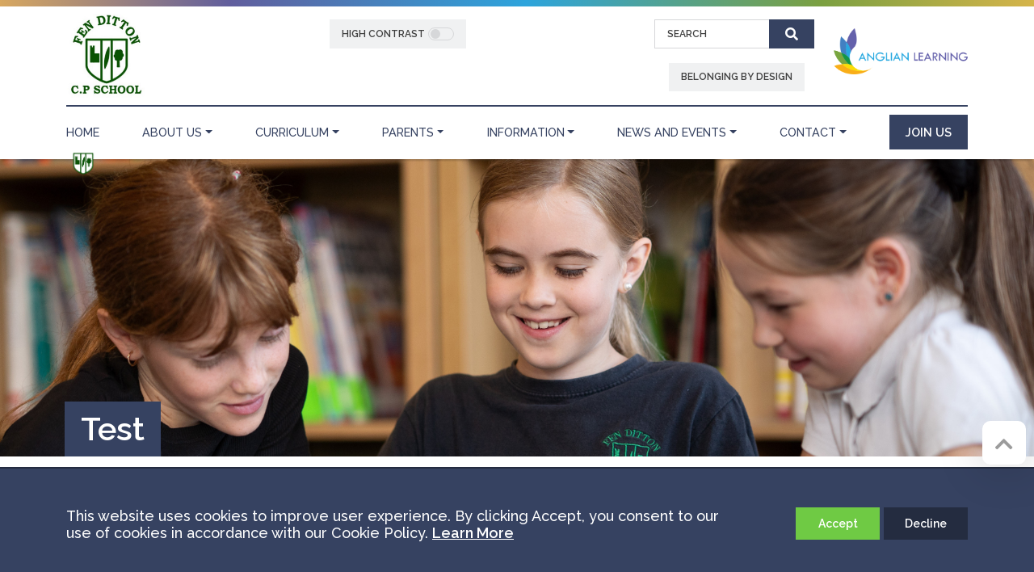

--- FILE ---
content_type: text/html; charset=UTF-8
request_url: https://fendittonprimary.org/test/
body_size: 11195
content:
<!doctype html>
<html lang="en-GB" class="">
<head>
  <meta charset="UTF-8">
  <meta name="viewport" content="width=device-width, initial-scale=1">
  <link rel="profile" href="https://gmpg.org/xfn/11">
  <meta property="og:url" content="https://fendittonprimary.org/test/" />
  <meta property="og:type" content="website" />
  <meta property="og:title" content="Test" />
  <meta property="twitter:title" content="Test" />
  <meta name="twitter:card" content="summary_large_image">
           <!--All pages-->
          <meta property="og:image" content="https://fendittonprimary.org/wp-content/uploads/2025/09/Untitled-design-1.png" /> 
          <script src="https://kit.fontawesome.com/d869724fe5.js" crossorigin="anonymous"></script>
 
  <title>Test &#8211; Fen Ditton Community Primary School</title>
<meta name='robots' content='max-image-preview:large' />
<link rel='dns-prefetch' href='//translate.google.com' />
<link rel='dns-prefetch' href='//cdnjs.cloudflare.com' />
<link rel='dns-prefetch' href='//unpkg.com' />
<link rel='dns-prefetch' href='//fonts.googleapis.com' />
<link rel="alternate" title="oEmbed (JSON)" type="application/json+oembed" href="https://fendittonprimary.org/wp-json/oembed/1.0/embed?url=https%3A%2F%2Ffendittonprimary.org%2Ftest%2F" />
<link rel="alternate" title="oEmbed (XML)" type="text/xml+oembed" href="https://fendittonprimary.org/wp-json/oembed/1.0/embed?url=https%3A%2F%2Ffendittonprimary.org%2Ftest%2F&#038;format=xml" />
<style id='wp-img-auto-sizes-contain-inline-css' type='text/css'>
img:is([sizes=auto i],[sizes^="auto," i]){contain-intrinsic-size:3000px 1500px}
/*# sourceURL=wp-img-auto-sizes-contain-inline-css */
</style>
<link rel='stylesheet' id='sbi_styles-css' href='https://fendittonprimary.org/wp-content/plugins/instagram-feed/css/sbi-styles.min.css?ver=6.9.1' type='text/css' media='all' />
<style id='wp-emoji-styles-inline-css' type='text/css'>

	img.wp-smiley, img.emoji {
		display: inline !important;
		border: none !important;
		box-shadow: none !important;
		height: 1em !important;
		width: 1em !important;
		margin: 0 0.07em !important;
		vertical-align: -0.1em !important;
		background: none !important;
		padding: 0 !important;
	}
/*# sourceURL=wp-emoji-styles-inline-css */
</style>
<style id='wp-block-library-inline-css' type='text/css'>
:root{--wp-block-synced-color:#7a00df;--wp-block-synced-color--rgb:122,0,223;--wp-bound-block-color:var(--wp-block-synced-color);--wp-editor-canvas-background:#ddd;--wp-admin-theme-color:#007cba;--wp-admin-theme-color--rgb:0,124,186;--wp-admin-theme-color-darker-10:#006ba1;--wp-admin-theme-color-darker-10--rgb:0,107,160.5;--wp-admin-theme-color-darker-20:#005a87;--wp-admin-theme-color-darker-20--rgb:0,90,135;--wp-admin-border-width-focus:2px}@media (min-resolution:192dpi){:root{--wp-admin-border-width-focus:1.5px}}.wp-element-button{cursor:pointer}:root .has-very-light-gray-background-color{background-color:#eee}:root .has-very-dark-gray-background-color{background-color:#313131}:root .has-very-light-gray-color{color:#eee}:root .has-very-dark-gray-color{color:#313131}:root .has-vivid-green-cyan-to-vivid-cyan-blue-gradient-background{background:linear-gradient(135deg,#00d084,#0693e3)}:root .has-purple-crush-gradient-background{background:linear-gradient(135deg,#34e2e4,#4721fb 50%,#ab1dfe)}:root .has-hazy-dawn-gradient-background{background:linear-gradient(135deg,#faaca8,#dad0ec)}:root .has-subdued-olive-gradient-background{background:linear-gradient(135deg,#fafae1,#67a671)}:root .has-atomic-cream-gradient-background{background:linear-gradient(135deg,#fdd79a,#004a59)}:root .has-nightshade-gradient-background{background:linear-gradient(135deg,#330968,#31cdcf)}:root .has-midnight-gradient-background{background:linear-gradient(135deg,#020381,#2874fc)}:root{--wp--preset--font-size--normal:16px;--wp--preset--font-size--huge:42px}.has-regular-font-size{font-size:1em}.has-larger-font-size{font-size:2.625em}.has-normal-font-size{font-size:var(--wp--preset--font-size--normal)}.has-huge-font-size{font-size:var(--wp--preset--font-size--huge)}.has-text-align-center{text-align:center}.has-text-align-left{text-align:left}.has-text-align-right{text-align:right}.has-fit-text{white-space:nowrap!important}#end-resizable-editor-section{display:none}.aligncenter{clear:both}.items-justified-left{justify-content:flex-start}.items-justified-center{justify-content:center}.items-justified-right{justify-content:flex-end}.items-justified-space-between{justify-content:space-between}.screen-reader-text{border:0;clip-path:inset(50%);height:1px;margin:-1px;overflow:hidden;padding:0;position:absolute;width:1px;word-wrap:normal!important}.screen-reader-text:focus{background-color:#ddd;clip-path:none;color:#444;display:block;font-size:1em;height:auto;left:5px;line-height:normal;padding:15px 23px 14px;text-decoration:none;top:5px;width:auto;z-index:100000}html :where(.has-border-color){border-style:solid}html :where([style*=border-top-color]){border-top-style:solid}html :where([style*=border-right-color]){border-right-style:solid}html :where([style*=border-bottom-color]){border-bottom-style:solid}html :where([style*=border-left-color]){border-left-style:solid}html :where([style*=border-width]){border-style:solid}html :where([style*=border-top-width]){border-top-style:solid}html :where([style*=border-right-width]){border-right-style:solid}html :where([style*=border-bottom-width]){border-bottom-style:solid}html :where([style*=border-left-width]){border-left-style:solid}html :where(img[class*=wp-image-]){height:auto;max-width:100%}:where(figure){margin:0 0 1em}html :where(.is-position-sticky){--wp-admin--admin-bar--position-offset:var(--wp-admin--admin-bar--height,0px)}@media screen and (max-width:600px){html :where(.is-position-sticky){--wp-admin--admin-bar--position-offset:0px}}

/*# sourceURL=wp-block-library-inline-css */
</style><style id='global-styles-inline-css' type='text/css'>
:root{--wp--preset--aspect-ratio--square: 1;--wp--preset--aspect-ratio--4-3: 4/3;--wp--preset--aspect-ratio--3-4: 3/4;--wp--preset--aspect-ratio--3-2: 3/2;--wp--preset--aspect-ratio--2-3: 2/3;--wp--preset--aspect-ratio--16-9: 16/9;--wp--preset--aspect-ratio--9-16: 9/16;--wp--preset--color--black: #000000;--wp--preset--color--cyan-bluish-gray: #abb8c3;--wp--preset--color--white: #ffffff;--wp--preset--color--pale-pink: #f78da7;--wp--preset--color--vivid-red: #cf2e2e;--wp--preset--color--luminous-vivid-orange: #ff6900;--wp--preset--color--luminous-vivid-amber: #fcb900;--wp--preset--color--light-green-cyan: #7bdcb5;--wp--preset--color--vivid-green-cyan: #00d084;--wp--preset--color--pale-cyan-blue: #8ed1fc;--wp--preset--color--vivid-cyan-blue: #0693e3;--wp--preset--color--vivid-purple: #9b51e0;--wp--preset--gradient--vivid-cyan-blue-to-vivid-purple: linear-gradient(135deg,rgb(6,147,227) 0%,rgb(155,81,224) 100%);--wp--preset--gradient--light-green-cyan-to-vivid-green-cyan: linear-gradient(135deg,rgb(122,220,180) 0%,rgb(0,208,130) 100%);--wp--preset--gradient--luminous-vivid-amber-to-luminous-vivid-orange: linear-gradient(135deg,rgb(252,185,0) 0%,rgb(255,105,0) 100%);--wp--preset--gradient--luminous-vivid-orange-to-vivid-red: linear-gradient(135deg,rgb(255,105,0) 0%,rgb(207,46,46) 100%);--wp--preset--gradient--very-light-gray-to-cyan-bluish-gray: linear-gradient(135deg,rgb(238,238,238) 0%,rgb(169,184,195) 100%);--wp--preset--gradient--cool-to-warm-spectrum: linear-gradient(135deg,rgb(74,234,220) 0%,rgb(151,120,209) 20%,rgb(207,42,186) 40%,rgb(238,44,130) 60%,rgb(251,105,98) 80%,rgb(254,248,76) 100%);--wp--preset--gradient--blush-light-purple: linear-gradient(135deg,rgb(255,206,236) 0%,rgb(152,150,240) 100%);--wp--preset--gradient--blush-bordeaux: linear-gradient(135deg,rgb(254,205,165) 0%,rgb(254,45,45) 50%,rgb(107,0,62) 100%);--wp--preset--gradient--luminous-dusk: linear-gradient(135deg,rgb(255,203,112) 0%,rgb(199,81,192) 50%,rgb(65,88,208) 100%);--wp--preset--gradient--pale-ocean: linear-gradient(135deg,rgb(255,245,203) 0%,rgb(182,227,212) 50%,rgb(51,167,181) 100%);--wp--preset--gradient--electric-grass: linear-gradient(135deg,rgb(202,248,128) 0%,rgb(113,206,126) 100%);--wp--preset--gradient--midnight: linear-gradient(135deg,rgb(2,3,129) 0%,rgb(40,116,252) 100%);--wp--preset--font-size--small: 13px;--wp--preset--font-size--medium: 20px;--wp--preset--font-size--large: 36px;--wp--preset--font-size--x-large: 42px;--wp--preset--spacing--20: 0.44rem;--wp--preset--spacing--30: 0.67rem;--wp--preset--spacing--40: 1rem;--wp--preset--spacing--50: 1.5rem;--wp--preset--spacing--60: 2.25rem;--wp--preset--spacing--70: 3.38rem;--wp--preset--spacing--80: 5.06rem;--wp--preset--shadow--natural: 6px 6px 9px rgba(0, 0, 0, 0.2);--wp--preset--shadow--deep: 12px 12px 50px rgba(0, 0, 0, 0.4);--wp--preset--shadow--sharp: 6px 6px 0px rgba(0, 0, 0, 0.2);--wp--preset--shadow--outlined: 6px 6px 0px -3px rgb(255, 255, 255), 6px 6px rgb(0, 0, 0);--wp--preset--shadow--crisp: 6px 6px 0px rgb(0, 0, 0);}:where(.is-layout-flex){gap: 0.5em;}:where(.is-layout-grid){gap: 0.5em;}body .is-layout-flex{display: flex;}.is-layout-flex{flex-wrap: wrap;align-items: center;}.is-layout-flex > :is(*, div){margin: 0;}body .is-layout-grid{display: grid;}.is-layout-grid > :is(*, div){margin: 0;}:where(.wp-block-columns.is-layout-flex){gap: 2em;}:where(.wp-block-columns.is-layout-grid){gap: 2em;}:where(.wp-block-post-template.is-layout-flex){gap: 1.25em;}:where(.wp-block-post-template.is-layout-grid){gap: 1.25em;}.has-black-color{color: var(--wp--preset--color--black) !important;}.has-cyan-bluish-gray-color{color: var(--wp--preset--color--cyan-bluish-gray) !important;}.has-white-color{color: var(--wp--preset--color--white) !important;}.has-pale-pink-color{color: var(--wp--preset--color--pale-pink) !important;}.has-vivid-red-color{color: var(--wp--preset--color--vivid-red) !important;}.has-luminous-vivid-orange-color{color: var(--wp--preset--color--luminous-vivid-orange) !important;}.has-luminous-vivid-amber-color{color: var(--wp--preset--color--luminous-vivid-amber) !important;}.has-light-green-cyan-color{color: var(--wp--preset--color--light-green-cyan) !important;}.has-vivid-green-cyan-color{color: var(--wp--preset--color--vivid-green-cyan) !important;}.has-pale-cyan-blue-color{color: var(--wp--preset--color--pale-cyan-blue) !important;}.has-vivid-cyan-blue-color{color: var(--wp--preset--color--vivid-cyan-blue) !important;}.has-vivid-purple-color{color: var(--wp--preset--color--vivid-purple) !important;}.has-black-background-color{background-color: var(--wp--preset--color--black) !important;}.has-cyan-bluish-gray-background-color{background-color: var(--wp--preset--color--cyan-bluish-gray) !important;}.has-white-background-color{background-color: var(--wp--preset--color--white) !important;}.has-pale-pink-background-color{background-color: var(--wp--preset--color--pale-pink) !important;}.has-vivid-red-background-color{background-color: var(--wp--preset--color--vivid-red) !important;}.has-luminous-vivid-orange-background-color{background-color: var(--wp--preset--color--luminous-vivid-orange) !important;}.has-luminous-vivid-amber-background-color{background-color: var(--wp--preset--color--luminous-vivid-amber) !important;}.has-light-green-cyan-background-color{background-color: var(--wp--preset--color--light-green-cyan) !important;}.has-vivid-green-cyan-background-color{background-color: var(--wp--preset--color--vivid-green-cyan) !important;}.has-pale-cyan-blue-background-color{background-color: var(--wp--preset--color--pale-cyan-blue) !important;}.has-vivid-cyan-blue-background-color{background-color: var(--wp--preset--color--vivid-cyan-blue) !important;}.has-vivid-purple-background-color{background-color: var(--wp--preset--color--vivid-purple) !important;}.has-black-border-color{border-color: var(--wp--preset--color--black) !important;}.has-cyan-bluish-gray-border-color{border-color: var(--wp--preset--color--cyan-bluish-gray) !important;}.has-white-border-color{border-color: var(--wp--preset--color--white) !important;}.has-pale-pink-border-color{border-color: var(--wp--preset--color--pale-pink) !important;}.has-vivid-red-border-color{border-color: var(--wp--preset--color--vivid-red) !important;}.has-luminous-vivid-orange-border-color{border-color: var(--wp--preset--color--luminous-vivid-orange) !important;}.has-luminous-vivid-amber-border-color{border-color: var(--wp--preset--color--luminous-vivid-amber) !important;}.has-light-green-cyan-border-color{border-color: var(--wp--preset--color--light-green-cyan) !important;}.has-vivid-green-cyan-border-color{border-color: var(--wp--preset--color--vivid-green-cyan) !important;}.has-pale-cyan-blue-border-color{border-color: var(--wp--preset--color--pale-cyan-blue) !important;}.has-vivid-cyan-blue-border-color{border-color: var(--wp--preset--color--vivid-cyan-blue) !important;}.has-vivid-purple-border-color{border-color: var(--wp--preset--color--vivid-purple) !important;}.has-vivid-cyan-blue-to-vivid-purple-gradient-background{background: var(--wp--preset--gradient--vivid-cyan-blue-to-vivid-purple) !important;}.has-light-green-cyan-to-vivid-green-cyan-gradient-background{background: var(--wp--preset--gradient--light-green-cyan-to-vivid-green-cyan) !important;}.has-luminous-vivid-amber-to-luminous-vivid-orange-gradient-background{background: var(--wp--preset--gradient--luminous-vivid-amber-to-luminous-vivid-orange) !important;}.has-luminous-vivid-orange-to-vivid-red-gradient-background{background: var(--wp--preset--gradient--luminous-vivid-orange-to-vivid-red) !important;}.has-very-light-gray-to-cyan-bluish-gray-gradient-background{background: var(--wp--preset--gradient--very-light-gray-to-cyan-bluish-gray) !important;}.has-cool-to-warm-spectrum-gradient-background{background: var(--wp--preset--gradient--cool-to-warm-spectrum) !important;}.has-blush-light-purple-gradient-background{background: var(--wp--preset--gradient--blush-light-purple) !important;}.has-blush-bordeaux-gradient-background{background: var(--wp--preset--gradient--blush-bordeaux) !important;}.has-luminous-dusk-gradient-background{background: var(--wp--preset--gradient--luminous-dusk) !important;}.has-pale-ocean-gradient-background{background: var(--wp--preset--gradient--pale-ocean) !important;}.has-electric-grass-gradient-background{background: var(--wp--preset--gradient--electric-grass) !important;}.has-midnight-gradient-background{background: var(--wp--preset--gradient--midnight) !important;}.has-small-font-size{font-size: var(--wp--preset--font-size--small) !important;}.has-medium-font-size{font-size: var(--wp--preset--font-size--medium) !important;}.has-large-font-size{font-size: var(--wp--preset--font-size--large) !important;}.has-x-large-font-size{font-size: var(--wp--preset--font-size--x-large) !important;}
/*# sourceURL=global-styles-inline-css */
</style>

<style id='classic-theme-styles-inline-css' type='text/css'>
/*! This file is auto-generated */
.wp-block-button__link{color:#fff;background-color:#32373c;border-radius:9999px;box-shadow:none;text-decoration:none;padding:calc(.667em + 2px) calc(1.333em + 2px);font-size:1.125em}.wp-block-file__button{background:#32373c;color:#fff;text-decoration:none}
/*# sourceURL=/wp-includes/css/classic-themes.min.css */
</style>
<link rel='stylesheet' id='contact-form-7-css' href='https://fendittonprimary.org/wp-content/plugins/contact-form-7/includes/css/styles.css?ver=6.1.2' type='text/css' media='all' />
<link rel='stylesheet' id='leafletcss-css' href='https://fendittonprimary.org/wp-content/themes/altheme/sass/styles/leaflet.css?ver=6.9' type='text/css' media='all' />
<link rel='stylesheet' id='headingfont-css' href='https://fonts.googleapis.com/css2?family=Raleway%3Awght%40300%3B400%3B600&#038;display=swap&#038;ver=1.0' type='text/css' media='all' />
<link rel='stylesheet' id='bodyfont-css' href='https://fonts.googleapis.com/css2?family=Raleway%3Awght%40300%3B400%3B500%3B600&#038;display=swap&#038;ver=1.0' type='text/css' media='all' />
<link rel='stylesheet' id='al-bootstrap-css-css' href='https://fendittonprimary.org/wp-content/themes/altheme/lib/bootstrap.min.css?ver=6.9' type='text/css' media='all' />
<link rel='stylesheet' id='anglian-learning-style-css' href='https://fendittonprimary.org/wp-content/themes/altheme/style.css?ver=1.0.1' type='text/css' media='all' />
<link rel='stylesheet' id='anglian-learning-styles-css' href='https://fendittonprimary.org/wp-content/themes/altheme/styles.css?ver=6.9' type='text/css' media='all' />
<link rel='stylesheet' id='al-gallery-style-css' href='https://fendittonprimary.org/wp-content/themes/altheme/lib/ekko-lightbox.css?ver=6.9' type='text/css' media='all' />
<link rel='stylesheet' id='high-contrast-css' href='https://fendittonprimary.org/wp-content/themes/altheme/high-contrast.css?ver=1.1' type='text/css' media='all' />
<script type="text/javascript" src="https://translate.google.com/translate_a/element.js?cb=googleTranslateElementInit&amp;ver=6.9" id="google-translate-js"></script>
<script type="text/javascript" src="https://fendittonprimary.org/wp-includes/js/jquery/jquery.min.js?ver=3.7.1" id="jquery-core-js"></script>
<script type="text/javascript" src="https://fendittonprimary.org/wp-includes/js/jquery/jquery-migrate.min.js?ver=3.4.1" id="jquery-migrate-js"></script>
<script type="text/javascript" src="https://fendittonprimary.org/wp-content/themes/altheme/js/leaflet.js?ver=6.9" id="leafletjs-js"></script>
<script type="text/javascript" src="https://fendittonprimary.org/wp-content/themes/altheme/js/leaflet-providers.js?ver=6.9" id="leafletjsproviders-js"></script>
<script type="text/javascript" src="https://fendittonprimary.org/wp-content/themes/altheme/js/calendar.min.js?ver=6.9" id="fullcalendar-js"></script>
<script type="text/javascript" src="https://fendittonprimary.org/wp-content/themes/altheme/js/popper.min.js?ver=6.9" id="popper-js"></script>
<script type="text/javascript" src="https://fendittonprimary.org/wp-content/themes/altheme/js/bootstrap.js?ver=6.9" id="al-bootstrap-js"></script>
<script type="text/javascript" src="https://fendittonprimary.org/wp-content/themes/altheme/js/slick/slick.js?ver=2.0" id="al-slick-js"></script>
<script type="text/javascript" src="https://cdnjs.cloudflare.com/ajax/libs/ekko-lightbox/5.3.0/ekko-lightbox.min.js?ver=6.9" id="al-gallery-js-js"></script>
<script type="text/javascript" src="https://fendittonprimary.org/wp-content/themes/altheme/js/cookie.js?ver=6.9" id="al-cookies-js"></script>
<link rel="https://api.w.org/" href="https://fendittonprimary.org/wp-json/" /><link rel="alternate" title="JSON" type="application/json" href="https://fendittonprimary.org/wp-json/wp/v2/pages/352" /><link rel="EditURI" type="application/rsd+xml" title="RSD" href="https://fendittonprimary.org/xmlrpc.php?rsd" />
<meta name="generator" content="WordPress 6.9" />
<link rel="canonical" href="https://fendittonprimary.org/test/" />
<link rel='shortlink' href='https://fendittonprimary.org/?p=352' />
<link rel="shortcut icon" href="https://fendittonprimary.org/wp-content/uploads/2021/07/Fen-Ditton-Logo-White-BG.png" ></head>
<body class="wp-singular page-template page-template-page-templates page-template-one-column page-template-page-templatesone-column-php page page-id-352 wp-theme-altheme school_id_fdcps" >
<div id="site-overlay"></div>

<div id="page" class="site">
<div class="line col fixed-top"></div>

<div class="container-white">

<header>
  <div class="container">
    <div class="row align-items-center main-head-elements">
      <!-- logo -->
      <div class="col-6 col-md-3 pt-2 logo-container">
                                          <a href="/" title="Fen Ditton Community Primary School" aria-label="Fen Ditton Community Primary School">
                  <img class="img-fluid py-2 pr-5" id="logo" src="https://fendittonprimary.org/wp-content/uploads/2021/07/FenDittonLogo.jpg" alt="">
                </a>
                    </div>
        <!-- grey buttons -->
        <div class="col-12 col-lg-7 pt-4 searchtopbuttonholder">
              <div class="row justify-content-end google_search">
                <div class="col-md-6 col-lg-4 px-0 text-end justify-content-end">
                    <div class="form-check form-switch d-flex align-items-center w-fit-content justify-content-end p-0">
                      <div id="high_contrast">
                        HIGH CONTRAST
                          <div class="toggle_switch" id="high_contrast_toggle"></div>
                      </div>
                    </div>
                </div>
                <div class="col-md-6 col-lg-4 px-0 translate"><div id="google_translate_el"></div></div>
                <div class="col-md-6 col-lg-4 pl-0 search_container">
<form action="/" method="get" id="searchform" class="searchformcontain">
  <div class="input-group mb-2">
    <input class="form-control rounded-0 ml-2" placeholder="SEARCH" type="text" name="s"  aria-label="Search" id="search" value="" />
    <input type="hidden" name="site_section" value="academy" /> 
    <div class="input-group-append">
      <button class="rounded-0 btn" type="submit" id="button-addon2">
        <span class="visually-hidden">Search</span>
      </button>
    </div>
  </div>
</form>





</div>
              </div>
              <nav class="row" id="top_buttons" aria-label="Top utility links">
                              <div class="utility-menu-list">
                <ul class="d-md-flex justify-content-end" id="menu-top-buttons" itemscope>
                
                
                

                    <li class="menu-item menu-item-type-custom menu-item-object-custom nav-item">
                      <a itemprop="url" href="https://anglianlearning.org/belonging-by-design/mental-health/" class="nav-link" alt="Belonging by Design" target="_target"><span itemprop="name">Belonging by Design</span></a>
                    </li>

                  </ul>

                </nav>
                            </nav>
        </div>
        <!-- Anglian learning logo -->
        <div class="col-6 col-md-2 al-logo">
          <a href="https://anglianlearning.org/" title="Anglian Learning" target="_blank">
            <img class="image-right img-fluid pt-2" src="https://anglianlearning.org/logo.png" alt="Anglian Learning" />
          </a>
        </div>
      </div><!-- row -->

  </div> <!-- container -->
</header><!-- #masthead -->

<div class="navbar navbar-expand-md navbar-light bg-light sticky-nav sticky-top" id="stickynav">
    <div class="container">
        <button class="navbar-toggler menuicon" type="button" data-bs-toggle="offcanvas" aria-label="Toggle navigation">
          <!-- <span class="navbar-toggler-icon" ></span> -->
          <span class=""><i class="fa-solid fa-bars navbar-icon"></i></span>

        </button>
                  <button class="navbar-toggler back-button" type="button" data-bs-toggle="offcanvas" aria-label="Back" data-link="https://fendittonprimary.org">
            <span class="navbar-toggler-icon"><i class="fas fa-arrow-left"></i></span>
          </button>
                <nav role="navigation" aria-label="Main Menu">
        <div id="mainnav" class="navbar-collapse offcanvas-collapse"><ul id="menu-main-menu" class="navbar-nav mr-auto" itemscope itemtype="http://www.schema.org/SiteNavigationElement"><li  id="menu-item-367" class="menu-item menu-item-type-post_type menu-item-object-page menu-item-home menu-item-367 nav-item"><a itemprop="url" href="https://fendittonprimary.org/" class="nav-link"><span itemprop="name">Home</span></a></li>
<li  id="menu-item-365" class="menu-item menu-item-type-post_type menu-item-object-page menu-item-has-children dropdown menu-item-365 nav-item"><a href="https://fendittonprimary.org/about-us/" aria-haspopup="true" aria-expanded="false" class="dropdown-toggle nav-link" id="menu-item-dropdown-365"><span itemprop="name">About Us</span></a>
<ul class="dropdown-menu" aria-labelledby="menu-item-dropdown-365">
	<li  id="menu-item-1740" class="menu-item menu-item-type-post_type menu-item-object-page menu-item-1740 nav-item"><a itemprop="url" href="https://fendittonprimary.org/about-us/anglian-learning/" class="dropdown-item"><span itemprop="name">Anglian Learning</span></a></li>
	<li  id="menu-item-429" class="menu-item menu-item-type-post_type menu-item-object-page menu-item-429 nav-item"><a itemprop="url" href="https://fendittonprimary.org/about-us/class-structure/" class="dropdown-item"><span itemprop="name">Class Structure</span></a></li>
	<li  id="menu-item-4026" class="menu-item menu-item-type-post_type menu-item-object-page menu-item-4026 nav-item"><a itemprop="url" href="https://fendittonprimary.org/about-us/facilities-hire/" class="dropdown-item"><span itemprop="name">Facilities Hire</span></a></li>
	<li  id="menu-item-659" class="menu-item menu-item-type-post_type menu-item-object-page menu-item-659 nav-item"><a itemprop="url" href="https://fendittonprimary.org/about-us/full-governing-body/" class="dropdown-item"><span itemprop="name">Governing Body</span></a></li>
	<li  id="menu-item-602" class="menu-item menu-item-type-post_type menu-item-object-page menu-item-602 nav-item"><a itemprop="url" href="https://fendittonprimary.org/about-us/house-points/" class="dropdown-item"><span itemprop="name">House Structure</span></a></li>
	<li  id="menu-item-432" class="menu-item menu-item-type-post_type menu-item-object-page menu-item-432 nav-item"><a itemprop="url" href="https://fendittonprimary.org/about-us/ofsted/" class="dropdown-item"><span itemprop="name">OFSTED</span></a></li>
	<li  id="menu-item-437" class="menu-item menu-item-type-post_type menu-item-object-page menu-item-437 nav-item"><a itemprop="url" href="https://fendittonprimary.org/about-us/our-partners/" class="dropdown-item"><span itemprop="name">Our Partners</span></a></li>
	<li  id="menu-item-433" class="menu-item menu-item-type-post_type menu-item-object-page menu-item-433 nav-item"><a itemprop="url" href="https://fendittonprimary.org/about-us/our-performance/" class="dropdown-item"><span itemprop="name">Our Performance</span></a></li>
	<li  id="menu-item-425" class="menu-item menu-item-type-post_type menu-item-object-page menu-item-425 nav-item"><a itemprop="url" href="https://fendittonprimary.org/about-us/our-staff/" class="dropdown-item"><span itemprop="name">Our Staff</span></a></li>
	<li  id="menu-item-428" class="menu-item menu-item-type-post_type menu-item-object-page menu-item-428 nav-item"><a itemprop="url" href="https://fendittonprimary.org/about-us/our-values/" class="dropdown-item"><span itemprop="name">Our Values</span></a></li>
	<li  id="menu-item-435" class="menu-item menu-item-type-post_type menu-item-object-page menu-item-435 nav-item"><a itemprop="url" href="https://fendittonprimary.org/about-us/pe-and-sport-funding/" class="dropdown-item"><span itemprop="name">PE and Sport Funding</span></a></li>
	<li  id="menu-item-900" class="menu-item menu-item-type-post_type menu-item-object-page menu-item-900 nav-item"><a itemprop="url" href="https://fendittonprimary.org/about-us/policies/" class="dropdown-item"><span itemprop="name">Policies</span></a></li>
	<li  id="menu-item-469" class="menu-item menu-item-type-post_type menu-item-object-page menu-item-469 nav-item"><a itemprop="url" href="https://fendittonprimary.org/about-us/pupil-premium/" class="dropdown-item"><span itemprop="name">Pupil Premium</span></a></li>
	<li  id="menu-item-434" class="menu-item menu-item-type-post_type menu-item-object-page menu-item-434 nav-item"><a itemprop="url" href="https://fendittonprimary.org/about-us/send/" class="dropdown-item"><span itemprop="name">SEND</span></a></li>
</ul>
</li>
<li  id="menu-item-1230" class="menu-item menu-item-type-custom menu-item-object-custom menu-item-has-children dropdown menu-item-1230 nav-item"><a href="#" aria-haspopup="true" aria-expanded="false" class="dropdown-toggle nav-link" id="menu-item-dropdown-1230"><span itemprop="name">Curriculum</span></a>
<ul class="dropdown-menu" aria-labelledby="menu-item-dropdown-1230">
	<li  id="menu-item-3554" class="menu-item menu-item-type-post_type menu-item-object-page menu-item-3554 nav-item"><a itemprop="url" href="https://fendittonprimary.org/curriculum/assessment/" class="dropdown-item"><span itemprop="name">Assessment</span></a></li>
	<li  id="menu-item-3553" class="menu-item menu-item-type-post_type menu-item-object-page menu-item-3553 nav-item"><a itemprop="url" href="https://fendittonprimary.org/curriculum/co-curricular/" class="dropdown-item"><span itemprop="name">Co-curricular</span></a></li>
	<li  id="menu-item-3557" class="menu-item menu-item-type-post_type menu-item-object-page menu-item-3557 nav-item"><a itemprop="url" href="https://fendittonprimary.org/curriculum/english/" class="dropdown-item"><span itemprop="name">English</span></a></li>
	<li  id="menu-item-3556" class="menu-item menu-item-type-post_type menu-item-object-page menu-item-3556 nav-item"><a itemprop="url" href="https://fendittonprimary.org/curriculum/maths/" class="dropdown-item"><span itemprop="name">Maths</span></a></li>
	<li  id="menu-item-3558" class="menu-item menu-item-type-post_type menu-item-object-page menu-item-3558 nav-item"><a itemprop="url" href="https://fendittonprimary.org/curriculum/rse/" class="dropdown-item"><span itemprop="name">RSE</span></a></li>
	<li  id="menu-item-3555" class="menu-item menu-item-type-post_type menu-item-object-page menu-item-3555 nav-item"><a itemprop="url" href="https://fendittonprimary.org/curriculum/science-and-foundation-subjects/" class="dropdown-item"><span itemprop="name">Science and Foundation Subjects</span></a></li>
</ul>
</li>
<li  id="menu-item-1231" class="menu-item menu-item-type-custom menu-item-object-custom menu-item-has-children dropdown menu-item-1231 nav-item"><a href="#" aria-haspopup="true" aria-expanded="false" class="dropdown-toggle nav-link" id="menu-item-dropdown-1231"><span itemprop="name">Parents</span></a>
<ul class="dropdown-menu" aria-labelledby="menu-item-dropdown-1231">
	<li  id="menu-item-4059" class="menu-item menu-item-type-post_type menu-item-object-page menu-item-4059 nav-item"><a itemprop="url" href="https://fendittonprimary.org/absence-request-form/" class="dropdown-item"><span itemprop="name">Absence Request Form</span></a></li>
	<li  id="menu-item-595" class="menu-item menu-item-type-post_type menu-item-object-page menu-item-595 nav-item"><a itemprop="url" href="https://fendittonprimary.org/admission-to-primary-school-a-guide-for-parents/" class="dropdown-item"><span itemprop="name">Admissions</span></a></li>
	<li  id="menu-item-594" class="menu-item menu-item-type-post_type menu-item-object-page menu-item-594 nav-item"><a itemprop="url" href="https://fendittonprimary.org/adverse-weather-procedure/" class="dropdown-item"><span itemprop="name">Adverse Weather Procedure</span></a></li>
	<li  id="menu-item-586" class="menu-item menu-item-type-post_type menu-item-object-page menu-item-586 nav-item"><a itemprop="url" href="https://fendittonprimary.org/calendar/" class="dropdown-item"><span itemprop="name">Calendar</span></a></li>
	<li  id="menu-item-3030" class="menu-item menu-item-type-post_type menu-item-object-page menu-item-3030 nav-item"><a itemprop="url" href="https://fendittonprimary.org/code-of-conduct-for-parents-carers-and-visitors/" class="dropdown-item"><span itemprop="name">Code of Conduct For Parents, Carers and Visitors</span></a></li>
	<li  id="menu-item-3952" class="menu-item menu-item-type-post_type menu-item-object-page menu-item-3952 nav-item"><a itemprop="url" href="https://fendittonprimary.org/parents/home-learning/" class="dropdown-item"><span itemprop="name">Home Learning</span></a></li>
	<li  id="menu-item-589" class="menu-item menu-item-type-post_type menu-item-object-page menu-item-589 nav-item"><a itemprop="url" href="https://fendittonprimary.org/lunch-menu/" class="dropdown-item"><span itemprop="name">Lunch Menu</span></a></li>
	<li  id="menu-item-591" class="menu-item menu-item-type-post_type menu-item-object-page menu-item-591 nav-item"><a itemprop="url" href="https://fendittonprimary.org/parent-forum/" class="dropdown-item"><span itemprop="name">Parent Forum</span></a></li>
	<li  id="menu-item-592" class="menu-item menu-item-type-post_type menu-item-object-page menu-item-592 nav-item"><a itemprop="url" href="https://fendittonprimary.org/parent-views/" class="dropdown-item"><span itemprop="name">Parent Views</span></a></li>
	<li  id="menu-item-590" class="menu-item menu-item-type-post_type menu-item-object-page menu-item-590 nav-item"><a itemprop="url" href="https://fendittonprimary.org/ptfa/" class="dropdown-item"><span itemprop="name">PTFA</span></a></li>
	<li  id="menu-item-588" class="menu-item menu-item-type-post_type menu-item-object-page menu-item-588 nav-item"><a itemprop="url" href="https://fendittonprimary.org/school-office-forms-and-payment/" class="dropdown-item"><span itemprop="name">School Office, Forms and Payment</span></a></li>
	<li  id="menu-item-584" class="menu-item menu-item-type-post_type menu-item-object-page menu-item-584 nav-item"><a itemprop="url" href="https://fendittonprimary.org/term-dates/" class="dropdown-item"><span itemprop="name">Term Dates</span></a></li>
	<li  id="menu-item-585" class="menu-item menu-item-type-post_type menu-item-object-page menu-item-585 nav-item"><a itemprop="url" href="https://fendittonprimary.org/the-school-day/" class="dropdown-item"><span itemprop="name">The School Day</span></a></li>
	<li  id="menu-item-593" class="menu-item menu-item-type-post_type menu-item-object-page menu-item-593 nav-item"><a itemprop="url" href="https://fendittonprimary.org/uniform/" class="dropdown-item"><span itemprop="name">Uniform</span></a></li>
	<li  id="menu-item-587" class="menu-item menu-item-type-post_type menu-item-object-page menu-item-587 nav-item"><a itemprop="url" href="https://fendittonprimary.org/breakfast-and-after-school-clubs/" class="dropdown-item"><span itemprop="name">Wraparound Care</span></a></li>
</ul>
</li>
<li  id="menu-item-1232" class="menu-item menu-item-type-custom menu-item-object-custom menu-item-has-children dropdown menu-item-1232 nav-item"><a href="#" aria-haspopup="true" aria-expanded="false" class="dropdown-toggle nav-link" id="menu-item-dropdown-1232"><span itemprop="name">Information</span></a>
<ul class="dropdown-menu" aria-labelledby="menu-item-dropdown-1232">
	<li  id="menu-item-708" class="menu-item menu-item-type-post_type menu-item-object-page menu-item-708 nav-item"><a itemprop="url" href="https://fendittonprimary.org/information/educational-web-links/" class="dropdown-item"><span itemprop="name">Educational Web Links</span></a></li>
	<li  id="menu-item-709" class="menu-item menu-item-type-post_type menu-item-object-page menu-item-709 nav-item"><a itemprop="url" href="https://fendittonprimary.org/e-safety/" class="dropdown-item"><span itemprop="name">E-safety</span></a></li>
	<li  id="menu-item-698" class="menu-item menu-item-type-post_type menu-item-object-page menu-item-698 nav-item"><a itemprop="url" href="https://fendittonprimary.org/information/mental-health-and-wellbeing/" class="dropdown-item"><span itemprop="name">Mental Health and Wellbeing</span></a></li>
</ul>
</li>
<li  id="menu-item-1233" class="menu-item menu-item-type-custom menu-item-object-custom menu-item-has-children dropdown menu-item-1233 nav-item"><a href="#" aria-haspopup="true" aria-expanded="false" class="dropdown-toggle nav-link" id="menu-item-dropdown-1233"><span itemprop="name">News and Events</span></a>
<ul class="dropdown-menu" aria-labelledby="menu-item-dropdown-1233">
	<li  id="menu-item-1278" class="menu-item menu-item-type-post_type menu-item-object-page menu-item-1278 nav-item"><a itemprop="url" href="https://fendittonprimary.org/news-and-events/" class="dropdown-item"><span itemprop="name">Latest News</span></a></li>
	<li  id="menu-item-767" class="menu-item menu-item-type-taxonomy menu-item-object-category menu-item-767 nav-item"><a itemprop="url" href="https://fendittonprimary.org/category/newsletter/" class="dropdown-item"><span itemprop="name">Newsletter</span></a></li>
	<li  id="menu-item-608" class="menu-item menu-item-type-post_type menu-item-object-page menu-item-608 nav-item"><a itemprop="url" href="https://fendittonprimary.org/ptfa-events/" class="dropdown-item"><span itemprop="name">PTFA Events</span></a></li>
	<li  id="menu-item-439" class="menu-item menu-item-type-post_type menu-item-object-page menu-item-439 nav-item"><a itemprop="url" href="https://fendittonprimary.org/vacancies/" class="dropdown-item"><span itemprop="name">Vacancies</span></a></li>
</ul>
</li>
<li  id="menu-item-1430" class="menu-item menu-item-type-custom menu-item-object-custom menu-item-has-children dropdown menu-item-1430 nav-item"><a href="#" aria-haspopup="true" aria-expanded="false" class="dropdown-toggle nav-link" id="menu-item-dropdown-1430"><span itemprop="name">Contact</span></a>
<ul class="dropdown-menu" aria-labelledby="menu-item-dropdown-1430">
	<li  id="menu-item-712" class="menu-item menu-item-type-post_type menu-item-object-page menu-item-712 nav-item"><a itemprop="url" href="https://fendittonprimary.org/about-us/anglian-learning/" class="dropdown-item"><span itemprop="name">Anglian Learning</span></a></li>
	<li  id="menu-item-1429" class="menu-item menu-item-type-post_type menu-item-object-page menu-item-1429 nav-item"><a itemprop="url" href="https://fendittonprimary.org/contact/" class="dropdown-item"><span itemprop="name">Contact Us</span></a></li>
</ul>
</li>
<li  id="menu-item-359" class="menu-item menu-item-type-post_type menu-item-object-page menu-item-359 nav-item"><a itemprop="url" href="https://fendittonprimary.org/join-us/" class="nav-link"><span itemprop="name">JOIN US</span></a></li>
</ul></div>        </nav>
    </div>

      <div id="currenthover" class="currenthover"></div>
    

</div>

<main id="site-content" class="site-content" role="main">


<!-- Front Page header -->
  
<section class="page-content">
        <div class="featured-top-image  bottomleft" role="img" aria-label="Test" style="background-image: url( https://fendittonprimary.org/wp-content/uploads/2025/09/Untitled-design-1.png )">
      <div class="container">
        <div class="row main-heading">
        <h1>Test</h1>
        </div>
      </div>
    </div>

  



<!---Body section--->

      <div class="container">
        <div class="row">
          <div class="col-12 text-section">
                              </div>
        </div>

        
      </div>



</section>



                            <div class="container">
                    <div class="row">
                        <div class="col-12">
                            <div class="line"></div>
                        </div>
                    </div>
                </div>
            
               
            <div class="container partners">
                <div class="partner-slider slider" aria-hidden="true">
                    <!-- sliders from school settings -->
                                                <a 
                            href="https://www.cambridgeforestschools.co.uk/" 
                            class="" 
                            target="_blank" 
                            style="background-image:url(https://fendittonprimary.org/wp-content/uploads/2021/09/cfs-logo-small.jpg)"
                            title="cfs logo"
                            aria-label="cfs logo"
                            tabindex="-1"
                            >
                                <span class="visually-hidden">Cambridge Forest Schools</span>                           
                            </a>
                                                <a 
                            href="https://www.cambridgeshiremusic.org.uk/" 
                            class="" 
                            target="_blank" 
                            style="background-image:url(https://fendittonprimary.org/wp-content/uploads/2021/09/79d5acf26c958761a8f6142f2c650931.png)"
                            title="79d5acf26c958761a8f6142f2c650931"
                            aria-label="79d5acf26c958761a8f6142f2c650931"
                            tabindex="-1"
                            >
                                <span class="visually-hidden">Cambridgeshire Music</span>                           
                            </a>
                                                <a 
                            href="https://www.cambridge-launchpad.com/" 
                            class="" 
                            target="_blank" 
                            style="background-image:url(https://fendittonprimary.org/wp-content/uploads/2021/07/CambridgeLaunchpad.jpg)"
                            title="CambridgeLaunchpad"
                            aria-label="CambridgeLaunchpad"
                            tabindex="-1"
                            >
                                <span class="visually-hidden">Cambridge Launchpad</span>                           
                            </a>
                                                <a 
                            href="https://nationalonlinesafety.com/" 
                            class="" 
                            target="_blank" 
                            style="background-image:url(https://fendittonprimary.org/wp-content/uploads/2021/09/nos-header-logo.png)"
                            title="nos-header-logo"
                            aria-label="nos-header-logo"
                            tabindex="-1"
                            >
                                <span class="visually-hidden">National Online Safety</span>                           
                            </a>
                                                <a 
                            href="https://www.perse.co.uk/" 
                            class="" 
                            target="_blank" 
                            style="background-image:url(https://fendittonprimary.org/wp-content/uploads/2021/07/The-Perse-School-Logo.jpg)"
                            title="The Perse School Logo"
                            aria-label="The Perse School Logo"
                            tabindex="-1"
                            >
                                <span class="visually-hidden">The Perse School, Cambridge</span>                           
                            </a>
                    
                    <!-- Anglian learning site only - get all school icons -->
                                    </div>
                <div class="slick-controls-lower">
                    <button class="prev-slide-lower" tabindex="-1"><span class="visually-hidden">Previous</span></button>
                    <button class="next-slide-lower" tabindex="-1"><span class="visually-hidden">Next</span></button>
                </div>
            </div>
            
        </main>

        </div><!-- container-white -->

        </div><!-- #page -->

        <footer>
            
            <div class="inner-footer">

                
                <div class="container">
                    <div class="row">
                        <div class="col-md-4">
                            
                            <!-- School Footer -->
                            <div class='h5'>ABOUT US</div>
                            <div class="footer-line"></div>
                            Fen Ditton Community Primary School is an inclusive school, where all children are encouraged to fulfil their potential. The school aims to provide an enjoyable and varied learning experience and to foster a responsible, respectful and caring attitude. We aim to develop the necessary skills to equip the children for life and to encourage a love for learning.                                <div class="social">
                                                                </div>
                                                </div>

                        <div class="col-md-4 contact-info">
                                                                                <div class='h5'>CONTACT US</div>
                            <div class="footer-line"></div>
                            <div class="row">
                                <i class="fas fa-phone-alt"></i>
                                <a class="text-white" href="tel:01223 292342">01223 292342</a>
                            </div>
                            <div class="row">
                                <i class="fas fa-envelope"></i>
                                <a class="text-white" href="mailto:office@fendittonprimary.org">office@fendittonprimary.org</a>
                            </div>
                            <div class="row">
                                <i class="fas fa-map-marker-alt"></i>
                                Fen Ditton Primary School<br>Horningsea Road<br>Fen Ditton<br>Cambridge<br>Cambridgeshire<br>CB5 8SZ<br>                            </div>
                                                </div>

                        <div class="col-md-4">
                        
                            <div class="h5">LOCATION</div>                            <div class="footer-line"></div>

                                                                                                        <div id="map"></div>
                                    <script> var map = L.map('map').setView({lon:0.1768863928876895, lat:52.22242338274036}, 15); </script>                                    <script>
                                        L.tileLayer('https://{s}.tile.openstreetmap.org/{z}/{x}/{y}.png', {
                                        maxZoom: 19,
                                        }).addTo(map);
                                        L.control.scale().addTo(map);
                                    </script>
                                    <script> L.marker({lon: 0.1768863928876895, lat: 52.22242338274036}).addTo(map); </script>                                                                                    </div>
                    </div>
                </div>
            </div>

            <div class="footer-base">
                <div class="container">
                    <div class="row">
                        <div class="col">
                            Company registration number: 07564749
                            <div class="w-100 pb-4 trust_footer_text">
                                                                            Fen Ditton Community Primary School                                        is operated by Anglian Learning, an exempt charitable company limited by guarantee and registered in England and Wales with company number 07564749. The registered office is at Bottisham Village College, Lode Road, Bottisham, Cambridge, CB25 9DL
                                                                </div>
                        </div>
                        <div class="col text-right">
                                <a href="https://yourwebsite.co.uk">Website design Cambridge</a>
                        </div>
                    </div>
                </div>
            </div>

        </footer>

        <div class="backtotop"> 
            <i class="fas fa-chevron-up"></i>
        </div>

        
        

        <div class="cookieconsent_msg"> 
            <div class="container">
                <div class="row py-5">
                    <div class="col-lg-9" role='alert'>
                        This website uses cookies to improve user experience. By clicking Accept, you consent to our use of cookies in accordance with our Cookie Policy.  
                        <a href="https://fendittonprimary.org/privacy-policy/" target="_blank" class="ml-1">Learn More</a> 
                    </div>
                    <div class="col-lg-3 text-lg-end pt-4 pt-lg-0">
                        <button class="allow-button mr-1 mb-1">Accept</button>
                        <button class="decline-button mr-1 mb-1">Decline</button>
                    </div>
                    </div>
                </div>
            </div>
            

                
    <script type="speculationrules">
{"prefetch":[{"source":"document","where":{"and":[{"href_matches":"/*"},{"not":{"href_matches":["/wp-*.php","/wp-admin/*","/wp-content/uploads/*","/wp-content/*","/wp-content/plugins/*","/wp-content/themes/altheme/*","/*\\?(.+)"]}},{"not":{"selector_matches":"a[rel~=\"nofollow\"]"}},{"not":{"selector_matches":".no-prefetch, .no-prefetch a"}}]},"eagerness":"conservative"}]}
</script>
<!-- Instagram Feed JS -->
<script type="text/javascript">
var sbiajaxurl = "https://fendittonprimary.org/wp-admin/admin-ajax.php";
</script>
<script type="text/javascript" src="https://fendittonprimary.org/wp-includes/js/dist/hooks.min.js?ver=dd5603f07f9220ed27f1" id="wp-hooks-js"></script>
<script type="text/javascript" src="https://fendittonprimary.org/wp-includes/js/dist/i18n.min.js?ver=c26c3dc7bed366793375" id="wp-i18n-js"></script>
<script type="text/javascript" id="wp-i18n-js-after">
/* <![CDATA[ */
wp.i18n.setLocaleData( { 'text direction\u0004ltr': [ 'ltr' ] } );
//# sourceURL=wp-i18n-js-after
/* ]]> */
</script>
<script type="text/javascript" src="https://fendittonprimary.org/wp-content/plugins/contact-form-7/includes/swv/js/index.js?ver=6.1.2" id="swv-js"></script>
<script type="text/javascript" id="contact-form-7-js-before">
/* <![CDATA[ */
var wpcf7 = {
    "api": {
        "root": "https:\/\/fendittonprimary.org\/wp-json\/",
        "namespace": "contact-form-7\/v1"
    },
    "cached": 1
};
//# sourceURL=contact-form-7-js-before
/* ]]> */
</script>
<script type="text/javascript" src="https://fendittonprimary.org/wp-content/plugins/contact-form-7/includes/js/index.js?ver=6.1.2" id="contact-form-7-js"></script>
<script type="text/javascript" src="https://fendittonprimary.org/wp-content/themes/altheme/js/jquery.js?ver=4.0.0" id="jqueryscript-js"></script>
<script type="text/javascript" src="https://fendittonprimary.org/wp-content/themes/altheme/js/scripts.js?ver=1.0.1" id="al-scripts-js"></script>
<script type="text/javascript" src="https://unpkg.com/magic-grid/dist/magic-grid.min.js?ver=1.1" id="magicgrid-js"></script>
<script type="text/javascript" src="https://www.google.com/recaptcha/api.js?render=6Ldy7EocAAAAAKMP1udJoINinjDnwtIfRsWTh8n0&amp;ver=3.0" id="google-recaptcha-js"></script>
<script type="text/javascript" src="https://fendittonprimary.org/wp-includes/js/dist/vendor/wp-polyfill.min.js?ver=3.15.0" id="wp-polyfill-js"></script>
<script type="text/javascript" id="wpcf7-recaptcha-js-before">
/* <![CDATA[ */
var wpcf7_recaptcha = {
    "sitekey": "6Ldy7EocAAAAAKMP1udJoINinjDnwtIfRsWTh8n0",
    "actions": {
        "homepage": "homepage",
        "contactform": "contactform"
    }
};
//# sourceURL=wpcf7-recaptcha-js-before
/* ]]> */
</script>
<script type="text/javascript" src="https://fendittonprimary.org/wp-content/plugins/contact-form-7/modules/recaptcha/index.js?ver=6.1.2" id="wpcf7-recaptcha-js"></script>
<script id="wp-emoji-settings" type="application/json">
{"baseUrl":"https://s.w.org/images/core/emoji/17.0.2/72x72/","ext":".png","svgUrl":"https://s.w.org/images/core/emoji/17.0.2/svg/","svgExt":".svg","source":{"concatemoji":"https://fendittonprimary.org/wp-includes/js/wp-emoji-release.min.js?ver=6.9"}}
</script>
<script type="module">
/* <![CDATA[ */
/*! This file is auto-generated */
const a=JSON.parse(document.getElementById("wp-emoji-settings").textContent),o=(window._wpemojiSettings=a,"wpEmojiSettingsSupports"),s=["flag","emoji"];function i(e){try{var t={supportTests:e,timestamp:(new Date).valueOf()};sessionStorage.setItem(o,JSON.stringify(t))}catch(e){}}function c(e,t,n){e.clearRect(0,0,e.canvas.width,e.canvas.height),e.fillText(t,0,0);t=new Uint32Array(e.getImageData(0,0,e.canvas.width,e.canvas.height).data);e.clearRect(0,0,e.canvas.width,e.canvas.height),e.fillText(n,0,0);const a=new Uint32Array(e.getImageData(0,0,e.canvas.width,e.canvas.height).data);return t.every((e,t)=>e===a[t])}function p(e,t){e.clearRect(0,0,e.canvas.width,e.canvas.height),e.fillText(t,0,0);var n=e.getImageData(16,16,1,1);for(let e=0;e<n.data.length;e++)if(0!==n.data[e])return!1;return!0}function u(e,t,n,a){switch(t){case"flag":return n(e,"\ud83c\udff3\ufe0f\u200d\u26a7\ufe0f","\ud83c\udff3\ufe0f\u200b\u26a7\ufe0f")?!1:!n(e,"\ud83c\udde8\ud83c\uddf6","\ud83c\udde8\u200b\ud83c\uddf6")&&!n(e,"\ud83c\udff4\udb40\udc67\udb40\udc62\udb40\udc65\udb40\udc6e\udb40\udc67\udb40\udc7f","\ud83c\udff4\u200b\udb40\udc67\u200b\udb40\udc62\u200b\udb40\udc65\u200b\udb40\udc6e\u200b\udb40\udc67\u200b\udb40\udc7f");case"emoji":return!a(e,"\ud83e\u1fac8")}return!1}function f(e,t,n,a){let r;const o=(r="undefined"!=typeof WorkerGlobalScope&&self instanceof WorkerGlobalScope?new OffscreenCanvas(300,150):document.createElement("canvas")).getContext("2d",{willReadFrequently:!0}),s=(o.textBaseline="top",o.font="600 32px Arial",{});return e.forEach(e=>{s[e]=t(o,e,n,a)}),s}function r(e){var t=document.createElement("script");t.src=e,t.defer=!0,document.head.appendChild(t)}a.supports={everything:!0,everythingExceptFlag:!0},new Promise(t=>{let n=function(){try{var e=JSON.parse(sessionStorage.getItem(o));if("object"==typeof e&&"number"==typeof e.timestamp&&(new Date).valueOf()<e.timestamp+604800&&"object"==typeof e.supportTests)return e.supportTests}catch(e){}return null}();if(!n){if("undefined"!=typeof Worker&&"undefined"!=typeof OffscreenCanvas&&"undefined"!=typeof URL&&URL.createObjectURL&&"undefined"!=typeof Blob)try{var e="postMessage("+f.toString()+"("+[JSON.stringify(s),u.toString(),c.toString(),p.toString()].join(",")+"));",a=new Blob([e],{type:"text/javascript"});const r=new Worker(URL.createObjectURL(a),{name:"wpTestEmojiSupports"});return void(r.onmessage=e=>{i(n=e.data),r.terminate(),t(n)})}catch(e){}i(n=f(s,u,c,p))}t(n)}).then(e=>{for(const n in e)a.supports[n]=e[n],a.supports.everything=a.supports.everything&&a.supports[n],"flag"!==n&&(a.supports.everythingExceptFlag=a.supports.everythingExceptFlag&&a.supports[n]);var t;a.supports.everythingExceptFlag=a.supports.everythingExceptFlag&&!a.supports.flag,a.supports.everything||((t=a.source||{}).concatemoji?r(t.concatemoji):t.wpemoji&&t.twemoji&&(r(t.twemoji),r(t.wpemoji)))});
//# sourceURL=https://fendittonprimary.org/wp-includes/js/wp-emoji-loader.min.js
/* ]]> */
</script>

    <script src="https://fendittonprimary.org/wp-content/themes/altheme/js/offcanvas.js"></script>


  <!-- Global site tag (gtag.js) - Google Analytics -->
  <script async src="https://www.googletagmanager.com/gtag/js?id=G-J8PY8N9Y8D"></script>
  <script>
    var cookiesAccepted = getCookie("cookiesAccepted");
    if (cookiesAccepted === "true") {
      window.dataLayer = window.dataLayer || [];
      function gtag(){dataLayer.push(arguments);}
      gtag('js', new Date());
      gtag('config', 'G-J8PY8N9Y8D');
    } else {
        clearCookies();
    }
  </script>

</body>
</html>


--- FILE ---
content_type: text/html; charset=utf-8
request_url: https://www.google.com/recaptcha/api2/anchor?ar=1&k=6Ldy7EocAAAAAKMP1udJoINinjDnwtIfRsWTh8n0&co=aHR0cHM6Ly9mZW5kaXR0b25wcmltYXJ5Lm9yZzo0NDM.&hl=en&v=PoyoqOPhxBO7pBk68S4YbpHZ&size=invisible&anchor-ms=20000&execute-ms=30000&cb=oa38x8zdoqqd
body_size: 48587
content:
<!DOCTYPE HTML><html dir="ltr" lang="en"><head><meta http-equiv="Content-Type" content="text/html; charset=UTF-8">
<meta http-equiv="X-UA-Compatible" content="IE=edge">
<title>reCAPTCHA</title>
<style type="text/css">
/* cyrillic-ext */
@font-face {
  font-family: 'Roboto';
  font-style: normal;
  font-weight: 400;
  font-stretch: 100%;
  src: url(//fonts.gstatic.com/s/roboto/v48/KFO7CnqEu92Fr1ME7kSn66aGLdTylUAMa3GUBHMdazTgWw.woff2) format('woff2');
  unicode-range: U+0460-052F, U+1C80-1C8A, U+20B4, U+2DE0-2DFF, U+A640-A69F, U+FE2E-FE2F;
}
/* cyrillic */
@font-face {
  font-family: 'Roboto';
  font-style: normal;
  font-weight: 400;
  font-stretch: 100%;
  src: url(//fonts.gstatic.com/s/roboto/v48/KFO7CnqEu92Fr1ME7kSn66aGLdTylUAMa3iUBHMdazTgWw.woff2) format('woff2');
  unicode-range: U+0301, U+0400-045F, U+0490-0491, U+04B0-04B1, U+2116;
}
/* greek-ext */
@font-face {
  font-family: 'Roboto';
  font-style: normal;
  font-weight: 400;
  font-stretch: 100%;
  src: url(//fonts.gstatic.com/s/roboto/v48/KFO7CnqEu92Fr1ME7kSn66aGLdTylUAMa3CUBHMdazTgWw.woff2) format('woff2');
  unicode-range: U+1F00-1FFF;
}
/* greek */
@font-face {
  font-family: 'Roboto';
  font-style: normal;
  font-weight: 400;
  font-stretch: 100%;
  src: url(//fonts.gstatic.com/s/roboto/v48/KFO7CnqEu92Fr1ME7kSn66aGLdTylUAMa3-UBHMdazTgWw.woff2) format('woff2');
  unicode-range: U+0370-0377, U+037A-037F, U+0384-038A, U+038C, U+038E-03A1, U+03A3-03FF;
}
/* math */
@font-face {
  font-family: 'Roboto';
  font-style: normal;
  font-weight: 400;
  font-stretch: 100%;
  src: url(//fonts.gstatic.com/s/roboto/v48/KFO7CnqEu92Fr1ME7kSn66aGLdTylUAMawCUBHMdazTgWw.woff2) format('woff2');
  unicode-range: U+0302-0303, U+0305, U+0307-0308, U+0310, U+0312, U+0315, U+031A, U+0326-0327, U+032C, U+032F-0330, U+0332-0333, U+0338, U+033A, U+0346, U+034D, U+0391-03A1, U+03A3-03A9, U+03B1-03C9, U+03D1, U+03D5-03D6, U+03F0-03F1, U+03F4-03F5, U+2016-2017, U+2034-2038, U+203C, U+2040, U+2043, U+2047, U+2050, U+2057, U+205F, U+2070-2071, U+2074-208E, U+2090-209C, U+20D0-20DC, U+20E1, U+20E5-20EF, U+2100-2112, U+2114-2115, U+2117-2121, U+2123-214F, U+2190, U+2192, U+2194-21AE, U+21B0-21E5, U+21F1-21F2, U+21F4-2211, U+2213-2214, U+2216-22FF, U+2308-230B, U+2310, U+2319, U+231C-2321, U+2336-237A, U+237C, U+2395, U+239B-23B7, U+23D0, U+23DC-23E1, U+2474-2475, U+25AF, U+25B3, U+25B7, U+25BD, U+25C1, U+25CA, U+25CC, U+25FB, U+266D-266F, U+27C0-27FF, U+2900-2AFF, U+2B0E-2B11, U+2B30-2B4C, U+2BFE, U+3030, U+FF5B, U+FF5D, U+1D400-1D7FF, U+1EE00-1EEFF;
}
/* symbols */
@font-face {
  font-family: 'Roboto';
  font-style: normal;
  font-weight: 400;
  font-stretch: 100%;
  src: url(//fonts.gstatic.com/s/roboto/v48/KFO7CnqEu92Fr1ME7kSn66aGLdTylUAMaxKUBHMdazTgWw.woff2) format('woff2');
  unicode-range: U+0001-000C, U+000E-001F, U+007F-009F, U+20DD-20E0, U+20E2-20E4, U+2150-218F, U+2190, U+2192, U+2194-2199, U+21AF, U+21E6-21F0, U+21F3, U+2218-2219, U+2299, U+22C4-22C6, U+2300-243F, U+2440-244A, U+2460-24FF, U+25A0-27BF, U+2800-28FF, U+2921-2922, U+2981, U+29BF, U+29EB, U+2B00-2BFF, U+4DC0-4DFF, U+FFF9-FFFB, U+10140-1018E, U+10190-1019C, U+101A0, U+101D0-101FD, U+102E0-102FB, U+10E60-10E7E, U+1D2C0-1D2D3, U+1D2E0-1D37F, U+1F000-1F0FF, U+1F100-1F1AD, U+1F1E6-1F1FF, U+1F30D-1F30F, U+1F315, U+1F31C, U+1F31E, U+1F320-1F32C, U+1F336, U+1F378, U+1F37D, U+1F382, U+1F393-1F39F, U+1F3A7-1F3A8, U+1F3AC-1F3AF, U+1F3C2, U+1F3C4-1F3C6, U+1F3CA-1F3CE, U+1F3D4-1F3E0, U+1F3ED, U+1F3F1-1F3F3, U+1F3F5-1F3F7, U+1F408, U+1F415, U+1F41F, U+1F426, U+1F43F, U+1F441-1F442, U+1F444, U+1F446-1F449, U+1F44C-1F44E, U+1F453, U+1F46A, U+1F47D, U+1F4A3, U+1F4B0, U+1F4B3, U+1F4B9, U+1F4BB, U+1F4BF, U+1F4C8-1F4CB, U+1F4D6, U+1F4DA, U+1F4DF, U+1F4E3-1F4E6, U+1F4EA-1F4ED, U+1F4F7, U+1F4F9-1F4FB, U+1F4FD-1F4FE, U+1F503, U+1F507-1F50B, U+1F50D, U+1F512-1F513, U+1F53E-1F54A, U+1F54F-1F5FA, U+1F610, U+1F650-1F67F, U+1F687, U+1F68D, U+1F691, U+1F694, U+1F698, U+1F6AD, U+1F6B2, U+1F6B9-1F6BA, U+1F6BC, U+1F6C6-1F6CF, U+1F6D3-1F6D7, U+1F6E0-1F6EA, U+1F6F0-1F6F3, U+1F6F7-1F6FC, U+1F700-1F7FF, U+1F800-1F80B, U+1F810-1F847, U+1F850-1F859, U+1F860-1F887, U+1F890-1F8AD, U+1F8B0-1F8BB, U+1F8C0-1F8C1, U+1F900-1F90B, U+1F93B, U+1F946, U+1F984, U+1F996, U+1F9E9, U+1FA00-1FA6F, U+1FA70-1FA7C, U+1FA80-1FA89, U+1FA8F-1FAC6, U+1FACE-1FADC, U+1FADF-1FAE9, U+1FAF0-1FAF8, U+1FB00-1FBFF;
}
/* vietnamese */
@font-face {
  font-family: 'Roboto';
  font-style: normal;
  font-weight: 400;
  font-stretch: 100%;
  src: url(//fonts.gstatic.com/s/roboto/v48/KFO7CnqEu92Fr1ME7kSn66aGLdTylUAMa3OUBHMdazTgWw.woff2) format('woff2');
  unicode-range: U+0102-0103, U+0110-0111, U+0128-0129, U+0168-0169, U+01A0-01A1, U+01AF-01B0, U+0300-0301, U+0303-0304, U+0308-0309, U+0323, U+0329, U+1EA0-1EF9, U+20AB;
}
/* latin-ext */
@font-face {
  font-family: 'Roboto';
  font-style: normal;
  font-weight: 400;
  font-stretch: 100%;
  src: url(//fonts.gstatic.com/s/roboto/v48/KFO7CnqEu92Fr1ME7kSn66aGLdTylUAMa3KUBHMdazTgWw.woff2) format('woff2');
  unicode-range: U+0100-02BA, U+02BD-02C5, U+02C7-02CC, U+02CE-02D7, U+02DD-02FF, U+0304, U+0308, U+0329, U+1D00-1DBF, U+1E00-1E9F, U+1EF2-1EFF, U+2020, U+20A0-20AB, U+20AD-20C0, U+2113, U+2C60-2C7F, U+A720-A7FF;
}
/* latin */
@font-face {
  font-family: 'Roboto';
  font-style: normal;
  font-weight: 400;
  font-stretch: 100%;
  src: url(//fonts.gstatic.com/s/roboto/v48/KFO7CnqEu92Fr1ME7kSn66aGLdTylUAMa3yUBHMdazQ.woff2) format('woff2');
  unicode-range: U+0000-00FF, U+0131, U+0152-0153, U+02BB-02BC, U+02C6, U+02DA, U+02DC, U+0304, U+0308, U+0329, U+2000-206F, U+20AC, U+2122, U+2191, U+2193, U+2212, U+2215, U+FEFF, U+FFFD;
}
/* cyrillic-ext */
@font-face {
  font-family: 'Roboto';
  font-style: normal;
  font-weight: 500;
  font-stretch: 100%;
  src: url(//fonts.gstatic.com/s/roboto/v48/KFO7CnqEu92Fr1ME7kSn66aGLdTylUAMa3GUBHMdazTgWw.woff2) format('woff2');
  unicode-range: U+0460-052F, U+1C80-1C8A, U+20B4, U+2DE0-2DFF, U+A640-A69F, U+FE2E-FE2F;
}
/* cyrillic */
@font-face {
  font-family: 'Roboto';
  font-style: normal;
  font-weight: 500;
  font-stretch: 100%;
  src: url(//fonts.gstatic.com/s/roboto/v48/KFO7CnqEu92Fr1ME7kSn66aGLdTylUAMa3iUBHMdazTgWw.woff2) format('woff2');
  unicode-range: U+0301, U+0400-045F, U+0490-0491, U+04B0-04B1, U+2116;
}
/* greek-ext */
@font-face {
  font-family: 'Roboto';
  font-style: normal;
  font-weight: 500;
  font-stretch: 100%;
  src: url(//fonts.gstatic.com/s/roboto/v48/KFO7CnqEu92Fr1ME7kSn66aGLdTylUAMa3CUBHMdazTgWw.woff2) format('woff2');
  unicode-range: U+1F00-1FFF;
}
/* greek */
@font-face {
  font-family: 'Roboto';
  font-style: normal;
  font-weight: 500;
  font-stretch: 100%;
  src: url(//fonts.gstatic.com/s/roboto/v48/KFO7CnqEu92Fr1ME7kSn66aGLdTylUAMa3-UBHMdazTgWw.woff2) format('woff2');
  unicode-range: U+0370-0377, U+037A-037F, U+0384-038A, U+038C, U+038E-03A1, U+03A3-03FF;
}
/* math */
@font-face {
  font-family: 'Roboto';
  font-style: normal;
  font-weight: 500;
  font-stretch: 100%;
  src: url(//fonts.gstatic.com/s/roboto/v48/KFO7CnqEu92Fr1ME7kSn66aGLdTylUAMawCUBHMdazTgWw.woff2) format('woff2');
  unicode-range: U+0302-0303, U+0305, U+0307-0308, U+0310, U+0312, U+0315, U+031A, U+0326-0327, U+032C, U+032F-0330, U+0332-0333, U+0338, U+033A, U+0346, U+034D, U+0391-03A1, U+03A3-03A9, U+03B1-03C9, U+03D1, U+03D5-03D6, U+03F0-03F1, U+03F4-03F5, U+2016-2017, U+2034-2038, U+203C, U+2040, U+2043, U+2047, U+2050, U+2057, U+205F, U+2070-2071, U+2074-208E, U+2090-209C, U+20D0-20DC, U+20E1, U+20E5-20EF, U+2100-2112, U+2114-2115, U+2117-2121, U+2123-214F, U+2190, U+2192, U+2194-21AE, U+21B0-21E5, U+21F1-21F2, U+21F4-2211, U+2213-2214, U+2216-22FF, U+2308-230B, U+2310, U+2319, U+231C-2321, U+2336-237A, U+237C, U+2395, U+239B-23B7, U+23D0, U+23DC-23E1, U+2474-2475, U+25AF, U+25B3, U+25B7, U+25BD, U+25C1, U+25CA, U+25CC, U+25FB, U+266D-266F, U+27C0-27FF, U+2900-2AFF, U+2B0E-2B11, U+2B30-2B4C, U+2BFE, U+3030, U+FF5B, U+FF5D, U+1D400-1D7FF, U+1EE00-1EEFF;
}
/* symbols */
@font-face {
  font-family: 'Roboto';
  font-style: normal;
  font-weight: 500;
  font-stretch: 100%;
  src: url(//fonts.gstatic.com/s/roboto/v48/KFO7CnqEu92Fr1ME7kSn66aGLdTylUAMaxKUBHMdazTgWw.woff2) format('woff2');
  unicode-range: U+0001-000C, U+000E-001F, U+007F-009F, U+20DD-20E0, U+20E2-20E4, U+2150-218F, U+2190, U+2192, U+2194-2199, U+21AF, U+21E6-21F0, U+21F3, U+2218-2219, U+2299, U+22C4-22C6, U+2300-243F, U+2440-244A, U+2460-24FF, U+25A0-27BF, U+2800-28FF, U+2921-2922, U+2981, U+29BF, U+29EB, U+2B00-2BFF, U+4DC0-4DFF, U+FFF9-FFFB, U+10140-1018E, U+10190-1019C, U+101A0, U+101D0-101FD, U+102E0-102FB, U+10E60-10E7E, U+1D2C0-1D2D3, U+1D2E0-1D37F, U+1F000-1F0FF, U+1F100-1F1AD, U+1F1E6-1F1FF, U+1F30D-1F30F, U+1F315, U+1F31C, U+1F31E, U+1F320-1F32C, U+1F336, U+1F378, U+1F37D, U+1F382, U+1F393-1F39F, U+1F3A7-1F3A8, U+1F3AC-1F3AF, U+1F3C2, U+1F3C4-1F3C6, U+1F3CA-1F3CE, U+1F3D4-1F3E0, U+1F3ED, U+1F3F1-1F3F3, U+1F3F5-1F3F7, U+1F408, U+1F415, U+1F41F, U+1F426, U+1F43F, U+1F441-1F442, U+1F444, U+1F446-1F449, U+1F44C-1F44E, U+1F453, U+1F46A, U+1F47D, U+1F4A3, U+1F4B0, U+1F4B3, U+1F4B9, U+1F4BB, U+1F4BF, U+1F4C8-1F4CB, U+1F4D6, U+1F4DA, U+1F4DF, U+1F4E3-1F4E6, U+1F4EA-1F4ED, U+1F4F7, U+1F4F9-1F4FB, U+1F4FD-1F4FE, U+1F503, U+1F507-1F50B, U+1F50D, U+1F512-1F513, U+1F53E-1F54A, U+1F54F-1F5FA, U+1F610, U+1F650-1F67F, U+1F687, U+1F68D, U+1F691, U+1F694, U+1F698, U+1F6AD, U+1F6B2, U+1F6B9-1F6BA, U+1F6BC, U+1F6C6-1F6CF, U+1F6D3-1F6D7, U+1F6E0-1F6EA, U+1F6F0-1F6F3, U+1F6F7-1F6FC, U+1F700-1F7FF, U+1F800-1F80B, U+1F810-1F847, U+1F850-1F859, U+1F860-1F887, U+1F890-1F8AD, U+1F8B0-1F8BB, U+1F8C0-1F8C1, U+1F900-1F90B, U+1F93B, U+1F946, U+1F984, U+1F996, U+1F9E9, U+1FA00-1FA6F, U+1FA70-1FA7C, U+1FA80-1FA89, U+1FA8F-1FAC6, U+1FACE-1FADC, U+1FADF-1FAE9, U+1FAF0-1FAF8, U+1FB00-1FBFF;
}
/* vietnamese */
@font-face {
  font-family: 'Roboto';
  font-style: normal;
  font-weight: 500;
  font-stretch: 100%;
  src: url(//fonts.gstatic.com/s/roboto/v48/KFO7CnqEu92Fr1ME7kSn66aGLdTylUAMa3OUBHMdazTgWw.woff2) format('woff2');
  unicode-range: U+0102-0103, U+0110-0111, U+0128-0129, U+0168-0169, U+01A0-01A1, U+01AF-01B0, U+0300-0301, U+0303-0304, U+0308-0309, U+0323, U+0329, U+1EA0-1EF9, U+20AB;
}
/* latin-ext */
@font-face {
  font-family: 'Roboto';
  font-style: normal;
  font-weight: 500;
  font-stretch: 100%;
  src: url(//fonts.gstatic.com/s/roboto/v48/KFO7CnqEu92Fr1ME7kSn66aGLdTylUAMa3KUBHMdazTgWw.woff2) format('woff2');
  unicode-range: U+0100-02BA, U+02BD-02C5, U+02C7-02CC, U+02CE-02D7, U+02DD-02FF, U+0304, U+0308, U+0329, U+1D00-1DBF, U+1E00-1E9F, U+1EF2-1EFF, U+2020, U+20A0-20AB, U+20AD-20C0, U+2113, U+2C60-2C7F, U+A720-A7FF;
}
/* latin */
@font-face {
  font-family: 'Roboto';
  font-style: normal;
  font-weight: 500;
  font-stretch: 100%;
  src: url(//fonts.gstatic.com/s/roboto/v48/KFO7CnqEu92Fr1ME7kSn66aGLdTylUAMa3yUBHMdazQ.woff2) format('woff2');
  unicode-range: U+0000-00FF, U+0131, U+0152-0153, U+02BB-02BC, U+02C6, U+02DA, U+02DC, U+0304, U+0308, U+0329, U+2000-206F, U+20AC, U+2122, U+2191, U+2193, U+2212, U+2215, U+FEFF, U+FFFD;
}
/* cyrillic-ext */
@font-face {
  font-family: 'Roboto';
  font-style: normal;
  font-weight: 900;
  font-stretch: 100%;
  src: url(//fonts.gstatic.com/s/roboto/v48/KFO7CnqEu92Fr1ME7kSn66aGLdTylUAMa3GUBHMdazTgWw.woff2) format('woff2');
  unicode-range: U+0460-052F, U+1C80-1C8A, U+20B4, U+2DE0-2DFF, U+A640-A69F, U+FE2E-FE2F;
}
/* cyrillic */
@font-face {
  font-family: 'Roboto';
  font-style: normal;
  font-weight: 900;
  font-stretch: 100%;
  src: url(//fonts.gstatic.com/s/roboto/v48/KFO7CnqEu92Fr1ME7kSn66aGLdTylUAMa3iUBHMdazTgWw.woff2) format('woff2');
  unicode-range: U+0301, U+0400-045F, U+0490-0491, U+04B0-04B1, U+2116;
}
/* greek-ext */
@font-face {
  font-family: 'Roboto';
  font-style: normal;
  font-weight: 900;
  font-stretch: 100%;
  src: url(//fonts.gstatic.com/s/roboto/v48/KFO7CnqEu92Fr1ME7kSn66aGLdTylUAMa3CUBHMdazTgWw.woff2) format('woff2');
  unicode-range: U+1F00-1FFF;
}
/* greek */
@font-face {
  font-family: 'Roboto';
  font-style: normal;
  font-weight: 900;
  font-stretch: 100%;
  src: url(//fonts.gstatic.com/s/roboto/v48/KFO7CnqEu92Fr1ME7kSn66aGLdTylUAMa3-UBHMdazTgWw.woff2) format('woff2');
  unicode-range: U+0370-0377, U+037A-037F, U+0384-038A, U+038C, U+038E-03A1, U+03A3-03FF;
}
/* math */
@font-face {
  font-family: 'Roboto';
  font-style: normal;
  font-weight: 900;
  font-stretch: 100%;
  src: url(//fonts.gstatic.com/s/roboto/v48/KFO7CnqEu92Fr1ME7kSn66aGLdTylUAMawCUBHMdazTgWw.woff2) format('woff2');
  unicode-range: U+0302-0303, U+0305, U+0307-0308, U+0310, U+0312, U+0315, U+031A, U+0326-0327, U+032C, U+032F-0330, U+0332-0333, U+0338, U+033A, U+0346, U+034D, U+0391-03A1, U+03A3-03A9, U+03B1-03C9, U+03D1, U+03D5-03D6, U+03F0-03F1, U+03F4-03F5, U+2016-2017, U+2034-2038, U+203C, U+2040, U+2043, U+2047, U+2050, U+2057, U+205F, U+2070-2071, U+2074-208E, U+2090-209C, U+20D0-20DC, U+20E1, U+20E5-20EF, U+2100-2112, U+2114-2115, U+2117-2121, U+2123-214F, U+2190, U+2192, U+2194-21AE, U+21B0-21E5, U+21F1-21F2, U+21F4-2211, U+2213-2214, U+2216-22FF, U+2308-230B, U+2310, U+2319, U+231C-2321, U+2336-237A, U+237C, U+2395, U+239B-23B7, U+23D0, U+23DC-23E1, U+2474-2475, U+25AF, U+25B3, U+25B7, U+25BD, U+25C1, U+25CA, U+25CC, U+25FB, U+266D-266F, U+27C0-27FF, U+2900-2AFF, U+2B0E-2B11, U+2B30-2B4C, U+2BFE, U+3030, U+FF5B, U+FF5D, U+1D400-1D7FF, U+1EE00-1EEFF;
}
/* symbols */
@font-face {
  font-family: 'Roboto';
  font-style: normal;
  font-weight: 900;
  font-stretch: 100%;
  src: url(//fonts.gstatic.com/s/roboto/v48/KFO7CnqEu92Fr1ME7kSn66aGLdTylUAMaxKUBHMdazTgWw.woff2) format('woff2');
  unicode-range: U+0001-000C, U+000E-001F, U+007F-009F, U+20DD-20E0, U+20E2-20E4, U+2150-218F, U+2190, U+2192, U+2194-2199, U+21AF, U+21E6-21F0, U+21F3, U+2218-2219, U+2299, U+22C4-22C6, U+2300-243F, U+2440-244A, U+2460-24FF, U+25A0-27BF, U+2800-28FF, U+2921-2922, U+2981, U+29BF, U+29EB, U+2B00-2BFF, U+4DC0-4DFF, U+FFF9-FFFB, U+10140-1018E, U+10190-1019C, U+101A0, U+101D0-101FD, U+102E0-102FB, U+10E60-10E7E, U+1D2C0-1D2D3, U+1D2E0-1D37F, U+1F000-1F0FF, U+1F100-1F1AD, U+1F1E6-1F1FF, U+1F30D-1F30F, U+1F315, U+1F31C, U+1F31E, U+1F320-1F32C, U+1F336, U+1F378, U+1F37D, U+1F382, U+1F393-1F39F, U+1F3A7-1F3A8, U+1F3AC-1F3AF, U+1F3C2, U+1F3C4-1F3C6, U+1F3CA-1F3CE, U+1F3D4-1F3E0, U+1F3ED, U+1F3F1-1F3F3, U+1F3F5-1F3F7, U+1F408, U+1F415, U+1F41F, U+1F426, U+1F43F, U+1F441-1F442, U+1F444, U+1F446-1F449, U+1F44C-1F44E, U+1F453, U+1F46A, U+1F47D, U+1F4A3, U+1F4B0, U+1F4B3, U+1F4B9, U+1F4BB, U+1F4BF, U+1F4C8-1F4CB, U+1F4D6, U+1F4DA, U+1F4DF, U+1F4E3-1F4E6, U+1F4EA-1F4ED, U+1F4F7, U+1F4F9-1F4FB, U+1F4FD-1F4FE, U+1F503, U+1F507-1F50B, U+1F50D, U+1F512-1F513, U+1F53E-1F54A, U+1F54F-1F5FA, U+1F610, U+1F650-1F67F, U+1F687, U+1F68D, U+1F691, U+1F694, U+1F698, U+1F6AD, U+1F6B2, U+1F6B9-1F6BA, U+1F6BC, U+1F6C6-1F6CF, U+1F6D3-1F6D7, U+1F6E0-1F6EA, U+1F6F0-1F6F3, U+1F6F7-1F6FC, U+1F700-1F7FF, U+1F800-1F80B, U+1F810-1F847, U+1F850-1F859, U+1F860-1F887, U+1F890-1F8AD, U+1F8B0-1F8BB, U+1F8C0-1F8C1, U+1F900-1F90B, U+1F93B, U+1F946, U+1F984, U+1F996, U+1F9E9, U+1FA00-1FA6F, U+1FA70-1FA7C, U+1FA80-1FA89, U+1FA8F-1FAC6, U+1FACE-1FADC, U+1FADF-1FAE9, U+1FAF0-1FAF8, U+1FB00-1FBFF;
}
/* vietnamese */
@font-face {
  font-family: 'Roboto';
  font-style: normal;
  font-weight: 900;
  font-stretch: 100%;
  src: url(//fonts.gstatic.com/s/roboto/v48/KFO7CnqEu92Fr1ME7kSn66aGLdTylUAMa3OUBHMdazTgWw.woff2) format('woff2');
  unicode-range: U+0102-0103, U+0110-0111, U+0128-0129, U+0168-0169, U+01A0-01A1, U+01AF-01B0, U+0300-0301, U+0303-0304, U+0308-0309, U+0323, U+0329, U+1EA0-1EF9, U+20AB;
}
/* latin-ext */
@font-face {
  font-family: 'Roboto';
  font-style: normal;
  font-weight: 900;
  font-stretch: 100%;
  src: url(//fonts.gstatic.com/s/roboto/v48/KFO7CnqEu92Fr1ME7kSn66aGLdTylUAMa3KUBHMdazTgWw.woff2) format('woff2');
  unicode-range: U+0100-02BA, U+02BD-02C5, U+02C7-02CC, U+02CE-02D7, U+02DD-02FF, U+0304, U+0308, U+0329, U+1D00-1DBF, U+1E00-1E9F, U+1EF2-1EFF, U+2020, U+20A0-20AB, U+20AD-20C0, U+2113, U+2C60-2C7F, U+A720-A7FF;
}
/* latin */
@font-face {
  font-family: 'Roboto';
  font-style: normal;
  font-weight: 900;
  font-stretch: 100%;
  src: url(//fonts.gstatic.com/s/roboto/v48/KFO7CnqEu92Fr1ME7kSn66aGLdTylUAMa3yUBHMdazQ.woff2) format('woff2');
  unicode-range: U+0000-00FF, U+0131, U+0152-0153, U+02BB-02BC, U+02C6, U+02DA, U+02DC, U+0304, U+0308, U+0329, U+2000-206F, U+20AC, U+2122, U+2191, U+2193, U+2212, U+2215, U+FEFF, U+FFFD;
}

</style>
<link rel="stylesheet" type="text/css" href="https://www.gstatic.com/recaptcha/releases/PoyoqOPhxBO7pBk68S4YbpHZ/styles__ltr.css">
<script nonce="nkpqpzpH3RmTDTjKBGyh5w" type="text/javascript">window['__recaptcha_api'] = 'https://www.google.com/recaptcha/api2/';</script>
<script type="text/javascript" src="https://www.gstatic.com/recaptcha/releases/PoyoqOPhxBO7pBk68S4YbpHZ/recaptcha__en.js" nonce="nkpqpzpH3RmTDTjKBGyh5w">
      
    </script></head>
<body><div id="rc-anchor-alert" class="rc-anchor-alert"></div>
<input type="hidden" id="recaptcha-token" value="[base64]">
<script type="text/javascript" nonce="nkpqpzpH3RmTDTjKBGyh5w">
      recaptcha.anchor.Main.init("[\x22ainput\x22,[\x22bgdata\x22,\x22\x22,\[base64]/[base64]/[base64]/[base64]/cjw8ejpyPj4+eil9Y2F0Y2gobCl7dGhyb3cgbDt9fSxIPWZ1bmN0aW9uKHcsdCx6KXtpZih3PT0xOTR8fHc9PTIwOCl0LnZbd10/dC52W3ddLmNvbmNhdCh6KTp0LnZbd109b2Yoeix0KTtlbHNle2lmKHQuYkImJnchPTMxNylyZXR1cm47dz09NjZ8fHc9PTEyMnx8dz09NDcwfHx3PT00NHx8dz09NDE2fHx3PT0zOTd8fHc9PTQyMXx8dz09Njh8fHc9PTcwfHx3PT0xODQ/[base64]/[base64]/[base64]/bmV3IGRbVl0oSlswXSk6cD09Mj9uZXcgZFtWXShKWzBdLEpbMV0pOnA9PTM/bmV3IGRbVl0oSlswXSxKWzFdLEpbMl0pOnA9PTQ/[base64]/[base64]/[base64]/[base64]\x22,\[base64]\\u003d\\u003d\x22,\[base64]/CmS8jCDXDk8O1w7DDqsKMw47DsFLDiMKePGnChcOfw7TDvcKKw5FlD0cUw4l9P8KRwphJw7c+IsKIMD7DmcKVw47DjsOuwpvDjAVzw6o8McOGw5nDvyXDjcOnDcO6w6J5w50vw45nwpJRTVDDjEYnw60zYcOqw6pgMsK4SMObPgBFw4DDuD/CnU3Cj2/DvXzCh1XDjEAgXgzCnlvDlk9bQMO7wq4TwoZOwrwhwoV2w599aMOfOiLDnEJvF8KRw4YSYwRgwrxHPMKWw4R1w4LCicOKwrtIMcObwr8OHcK5wr/DoMKxw6jCtjpYwqTCtjgHL8KZJMKffcK6w4V6wrI/w4lfYEfCq8OrHW3Cg8KNFE1Ww73DjCwKdwDCmMOcw5wTwqonIiBve8OvwpzDiG/[base64]/JRXDmMKfwrsEw5PDi35QGMK5wo/[base64]/w4whw7fDrxTChMK2e8KFwpXDjcOkw5E4CjFHw4l3OcKMwo7CvmHCtcKKw7MYworCkMKqw4PCrw1awoHDsjJZM8OxNxhywofDicO9w6XDtidDccOHJcOJw41TesOdPlduwpUsb8ORw4Rfw5c1w6vCpmY/w63DkcKbw6rCgcOiGWswB8OcFQnDvlLDsBlOwprCh8K3wqbDhwTDlMK1BBPDmsKNwq/[base64]/DlMOdw6Q/S8Kgwp3DhMKaDCYLWG7Drm8owqtnPMKnNcOYwpYYwrI1w4rCnsOnJMKfw51CwqnCvcORwoIQwp3CpTPDv8KWPWlEwpnCnXsIAMKFS8Okwq7CjMOFw5/DmGfCpsKvBm8gw5/Dp0jCklXDgkDDg8KXwrETwqbCsMOFwppzRRhDNMONEBcSwqTCpTdPQDNEbMK1dMOxwpfDmQIKwpvDpBxiw4HCicO7wrNtwpzCgHTCqVvCnsKSZMKXBcOfw64Vw7h4wq/ChMOpXARZQQvCvcK0w7Zkw7/[base64]/DoMOuwr15JnB6wpDDucK9w6UWAigAwqrCqj3CvsKuKcKuw5LDsFURw409w40jwqLDr8Ohw6d6NFbDsA3CsyPCg8KwCcK+wpUcwr7DvcO/YFjCtlnCvzDCiHbCsMK5RcOhXsOkKmzDo8Khw6nCqsOWSsKhw4bDl8O+d8K5AsK+K8OuwpRaRMOuP8O/w7LCv8Kkwqc8wo1nwqZfw5EDwq/DksKbw5bDlsKffhg9CiZMbmkqwoQDwrzDgsOsw6nCtGTCrcO3ZGYQwrhwAUcNw4RWZWjDth/CvgkKwr5Cw7Mywr18w60JwoDDui1AXcOYw4LDkw1NwoXCg0/[base64]/DssOmw6XCrifCusOYSsKkw7I3woXCkFUuLCAbA8KUHywkGsO1KMK1QwLCrS7DrcKEEithw5Y7w6JZwpXDpcOGeGs9fcKgw5PCnDrDvi/Cv8KdwrzCsG5tegMAwporwqnCkU7DpEDChzdmwofCjXHDmGDCrAjDo8OOw60rw41PJVDDrsKRwoIhw5ApMcKDw4LDr8Kxwr3DoTgHwp/[base64]/a8KBTkkbwr1HLCx+w4XDpMOxw6HCpF5bwqlcZxUlwqp5wpDChh1cwqdQJsK/wq3CisOWw4YXw7NTM8KewqvCpMKnEcOyw53Dn3PDtFPCicOYwrbCmjIQCFNJw57DsXjDpMKkVAnClgp1w73DlwjCqgMsw6puw4PDhMOcwoAzwqnCiBDCocOiwo1kSjk5wrVzDcOVw6zCr13DrHPCkjbCrsOow59RwqnChcOkw6zCoyUwRsKUwozCkcKgwpYxc1/DgMOow6InccKUwr3CgMOOw6fDtcKIw53DqQ/[base64]/BsKDR3jCo1XDqwDCs1xubUvClTI5w7PDsEHCtlgAW8KNw6DDmsOAw5vCjBxmRsO2SCwXw4BKw7TDmS/[base64]/[base64]/DskjCs8OgXcOdVcO+T8Kbw4LCgcO7ecOFwop/wo9JBsOxw7hhwrgRMEo1w6VPw4vDscKLwq9pwoDCvcOHwphcw5DDh3HDp8O5wqnDh2Q8S8KIw7bDq18Yw4J9b8O8w7kTH8KtLClRw5YTZcKnACpaw4oXw7wwwrUAW2F9PEbCusOIXFjDkRsdw6TDhcOPw4PDnmjDiU/CgsKXw4M+w4PDoGdARsOhw5cCw4vCiDTDugDDlcOgw4TCvBXCjsOrwoDCunTDqMOpwrfCssOUwr3DsEQVfMOVw4kEw5rCpMKef2vCosOFd37Dr1/DsQdxwofDtEfCr2nDm8OJOHvCpMKhw71BfsKpNwIHPw/CrVI2wrpEJxnDnx3CuMOow78awq1Aw6RXBMO2wpxcGMK/wp0LcgM5w7TDpsOnKsOVVjk/wqxRRsKbwqh/Phdpw7TDhsOyw54BZE/Cv8OxAsO0wrDCgsKUw5rDljjCq8K4KwXDtUvCjk/DjTsrL8Kvwp/[base64]/DjMO2wpt6LypxWGXDpgfDig7DrcOCw7spXcKvwpvDlHg1OF7CpEDDhcKrw4nDuS4pw5PCs8OyBcO0P2gNw6zCqEMPwrNvTcOiwrXCoG7ClMKDwpNaLcOhw47CmxzDgQfDrsKlATlJwp0vNUkCZMOOwqkMMzrCkMOqwqoJw4/[base64]/DhcOYNWDCi0Q6w4Viw7DDusOHw7oYwp7DlHgrw5g2w6k/cUrCpMOIJ8OIGsOcG8KLIMK2DUVYTwNAY1nCvsKmw77CiGJYwpw9wpbDpsOzWcKTwq3CpwcxwrFkUVfDiwHClx5xw5QFKjLDjzEVwq1lw5J+K8KAbF1sw48uO8OGL0N6wqtuw4/DjX9Qw70Pw49Iw4PDnSoIDw1xNMKpRMOSCMKyfWMOXMOgw7PCjsO8w4AODsK6MMKgw6PDvMOzdcOxw77DuURQI8K2VlI2cMK1wqhCf1TDnsKXwqBOYT9QwqNgRMOHwpRsIcO6woHDnGAoaXU7w6AZw4o2OWcrWMO0csK+FwvCgcOswr/Ctlp7HcKcSHA/wrvDqMOsOsKNUsKkwqEqw7LCpx4dw7UUc1DDpEABw4YKK2XCtsKjRhtWXXXDl8OLZzvCgxPDmTt2dAB2woHDtX/DrV1KwovDuhQzwp8kwpcrGMOMw7piEWbDqcKBw4VQBQQvEMOrw7XDrjoMaR7DtRDCrcOYwox1w6TDlhDDisOSUsOawqnCksOhw6Rbw4l+w6bDgsOAwoZxwrprw7TCscOBP8OtXsKtS3cAKMO/w7rCrMOQNcKQwo3CjUDDiMKMTR3DgcOXCDkjwqB9eMKoHsOQPsOcGcKUwqTDvDtDwq5/w6EowrMhw6fCqsKCwonDvFjDlT/DomZIfsOGfMKFwpBvwpjCmjnDlMObDcOGwplbMj9lw7Mmwqt/bcKow5gQMQcow5XCoVYeacORUG/CpTlqw7QYUTXDncO/SMOLw53CtzkRw7HCicK2eRDDoXZPw5giGsOHfsO3UQ1JK8K6w4XDtsOTNV9jcR5iw5TCugvDqGDDtcK3NhdjAsORQsOcwp4YNcO6w4XDpQjDniPDlSjCrV0DwrlqVgB6w77CjcOuSBTCvsKzw6DCv1VtwpElw6nDginCicOQC8ObwobCmcKHw4TClV/CgsOMwq92RFjDlcKlwozDpSlQw5NCERzDmxR3a8OWw5XDq1xbw4RRKUrDv8K4VXlGQVEqw7zCksOneUDDgykgwrsOw5vDjsOwHMKwc8KDw6V7wrZGbMKiw6nCg8KeWh/ChFzDkRokwobDiz1YPcK/Si56NktSwqvCn8KsY0BcRg3CiMK2wpN1w7LCocOmYcO7bcKGw63CvCBpO0PDrQwYwoIWw53DnMOCCTI7wpzCm1JXw4rChMOMNsOhU8KrWzRzw5/DqxLCslzDuF1PXcKow4BaYwk7w49RbTTCkFAMK8OSw7HCuh9tw6XCphXCvcO5wrfDnWjDlcKTG8ORw53CsQ/[base64]/CjDTDsMKBwoVTWWbDp8KNw6/[base64]/Chw3CpsO/B03CssOPSiohw4TDjcK1w4JiD8KRw7g/wpknwo0OSiBCKcKywq8NwozCmH/DiMKXAyvCnTLDisOBwpFFe3hHPxvDo8KtBcK4PMKNW8Oaw6owwrXDt8ONcsOQwodlHcOZHHjDtThCwpHCnsOfw4kWw7XCocKkwopcUMKoXMK9G8KXXsOoPA7DkDR/w6Rhw7/DrH10wr/[base64]/w5cZREViI8ONSsOmw44gwqplwqvDpMK8FcKwwrhOMxAzScKFw7xiCRUaXB4kwprDqsOQEcKBF8OsOAnCpCDClsOrBcKHF0Jgw7TDqcO7YMO/woIobcKTPDLCl8OBw53Ckz3CujRow5fCicOewq4VYUpwBcKROzfCpB7CmlNGwrjDpcOSw7vDuC3DkihkBhV/RsKNwoYOH8OGw5BpwpxKLMKswpHDksOqwo40w4zDgA5kIC7CgMOhw6xRb8Khw5LCnsKjwqzCmBodwqdKYiEBbHpdw4BZwp1xw7kFGsKjDMK7w7vDmUQaesONw5vCjsO/FHR/w7jCkknDgkXDqR/Ck8KdVRFcN8OyWcOww6Bjw7DCiU7CpsONw5jCtMOTw78gfTNEU8KNdhLCiMKhDXs6wqtAwo7CscOBw6TCuMOaw4HCsgt6w4nCksKYwpUYwp3DuRt6wpPDrsKvw5NwwqhNCcKHGsKVw5zDhG8nSAAgw43DmsKnwoTDr0jDpnvDqg/CmlDCrS3DrEwswpMLfh/CpcKVw4LCkcK7wphiHxHCrsKUw4zDs0xSJMK/w6/ClBZlwpZoKVN1woAKYkrDnWd3w5oPKXRTwpPChnwdwphcNcKfKRzDhVPDj8OJw7PDuMK9cMK/[base64]/[base64]/CuxVvw7bCmW4twoLClcOfZcKTSMO2w7LCpw8kcXXDiyVHwpRtIgjDgC9NwrTCpsK/[base64]/CtzRVZ8OaHyAVG8Omw6Zvw5w3worCv8OGPDdlw4bCpDLDqsKfLSIsw4HCm2HClcOZwo3CqEXCmxBgF2nDjHcBSMK0wrDDkknDhsO9JgrCnzFtFWFwV8OxQELCtsORwoN1w4IEw4BTCMKGwoXDs8OjwqTDpR/[base64]/CucO6Bn7DhwYhAi3CtBo+w6LDisOIYTjDizs4w53Cg8Kaw4PCtMKma3xpJQFJX8OcwqR5JsKpLE50w68twp7CijPDrcO1w7cEGU9GwoJdw69Fw6jClSvCscOjw60Twrc3w57CiV9ZNkjDuz/Cn0RFOC0wUsKywoQyQsKOwojDicKzD8OzwojCi8O0J0lUGC/DhMOzw65OdBbDpk4LLDkeJcOeFzrCsMKsw7EHezlfdlXDrsK+FcKFHcKPwr3DvsO9DhTChUTDmxcNw6jDkMO6UzvCpDQoI2XCmQYTw6woP8OqAB/DnxjDpsOUej82CULCu1sFw7I5J0QUwrQGwoASVRXDusOVwr/Cv04OU8KNAcKXQMOEVWA8TsK0CcKkwrs8w6zChBFpMD7DojphKMKscEddfD0cIjYdPyXDpGzDmGnDhTRZwrsEw4xMRMKuUUsyMcOsw4/[base64]/CpXzDtcKXDMKtw7vCrcOXwqvCrWPDvlJmd3/CuCssw4g3w7/CvTjDocK/w4zDqQoPKsKYwo7DhcKyGcO7wowxw67Dn8OLw53DscOBwpTDmMOAESMNWxYRw7BjBsKgK8KaYQgBVXtrw43Dk8Ohwrdhw6/Dmz8Qw4RGwqPCv3PCpQ55wpTDtg/ChcKHewlALTDCoMOuasOhwppmbsKewp/Cr2rCusKoAMKeQATDiQUuwojCtGXCvRwoY8K+wq7DrDXClsOzIsOUfFZFR8OCw5p0AijClzXCtElvOMOzTcOlwpLDkBTDucOdcRjDqzTCsW44d8KywrnCnwDCnCfCiVXDoWLDknzChiNvATPCgsKnB8OUwoDCmcO/Qh0ewqvDp8OowpowEDQ3K8OMwrNPNsK7w5daw7PCoMKFQXYIwoXDojZdw63DmEB/woIHwoQBUHLCr8KQw6fCq8KFYBLCpV/[base64]/S8K2MMOYXcKqwqppb8OXKwpfw5rDtzoyw4Rmw5zDlQbDvMO6XcOPEyLDq8Kdw6rDqgdHwpQINBkFw4MYRMK1DcOAw4BIEAFiwogcNxnCg2Bjc8KHfBA+acKCw7DCqwhpPsKmbMKrZ8OICmTDhnvDmcOmwoLCp8OwwoXCoMOmDcKrwr8eaMKFw445wrXCpxoJwpZCw6/[base64]/DjsKiB8OfwoRqw6gewptmw5Vywr4Cw4XCmFnCvUsgJsOOJQUUWMOIN8OKUAvCqRpXK2F1NQoTI8KuwpB2w7cowp/[base64]/[base64]/[base64]/CqsKpwqd4wqktwqHDrsKowpvDlTJRaRwtw6tfCi0MZA3DjcKIwplOE2dkdWUxwoPCqV3DoW3Dmz7DuhzDo8KqYAUFw5LDvS5bw6LDicO/DTTDjcOHXcKZwrdEdcKaw5FNOT7DryrDknrDk0t9wq5Yw4cKAsK0wqM5w41UBksAw5vCmTbDmQYAw6JkcWnCmMKfTycEwrMMY8OnVMO+wq/DnMK/XkVJwrURw74mJMOhw6Y1P8KZw6N5dcOLwr16YsOEwqgiHMKEJcOyKMKATMO8WcOsIS/CmMKuw4MWwrjCvhPClWLClMKMwp8Sd3UZLlXCu8OiwoXDmiTCqMKkbsKwEiseasKewoF4MMOVwpBCYMKvwptNd8OZN8Oow6ouIcKxJcOBwrvCm1prw4sufUzDlWrDiMKowp/Dj0AFJyrDmcOCwoA/w6nClcORwrLDh3PCs1EZH11mI8OjwqdpSMKbw5/[base64]/Cg8OQwp/DtA5Nw4/Cn8O0EV1nwrAcw4YCRzvCol9ZHcOAwr5uwrvCoRBNwqdAf8OpbMKmwrnCqcKxwpvCpnkMwpZOwqnCrMO6wobDlUrCg8O/[base64]/[base64]/wqtQwqx6w4TDkMOiFRrCl3vDgBlawrVUM8OlwpvCv8K4W8OTwo7CicKCw5cSGwHDoMOhwrDCtsOfcXnCvFx1wrjDnS4swonCtX/CoXl0QVtwGsObY0J8ZRHDqE7DqMKlwrbCscOpVn/DkWXCtQkkfHPChMOZw41Bw5tDwoYqw7N4cjDCslTDqMOoV8OvL8Kdex4Uw4PCqE4Jw5rCiXvCoMOebcO9Yx/[base64]/ChMOKeQbCgsOlZMKcw7QtTcK9wr8nw4kcwq7CvMOmw5d1XDbCgcOGGnILwo/[base64]/Dsgl7IsK0AiXDscKDaVp7QMOrd1p7w6/Cpzo+w5h0dFLDlcKpw7fDmMOCw7rDoMK9ccOZwpPCl8KTQsOhw5LDrMKOwqPDrXM+AsOswrfDl8OKw4ETMTs2bcORwp3Dohtww49Ow73Dtm5ywqLDnGrCm8Kkw6LCjMOwwp3CjcKaZsONIsO1csOpw5Bowr1fw4F1w6vCl8O1w5kMdMKAB0vCuj3CjjnCpMKHwr/CiUjCvMKJWwRxdgnCpy7CiMOcIMKnTVvCm8KkQVgyXMKAaWjCu8KxBsOYw6pkP2Iaw6LDgsKvwr3CoTMwwofDrsKkNcK5AMK6XjvDvlBoW3vDuWXCsSbDqw8OwpZJEcOOwptwF8OAS8KUIsO4wrZoCTTDtMKew4MLMsOTwpEfwojCgh0uw6rDnRcbeTl/ERnCtsK4w7NlwprDpsOVw5xCw4TDrEEAw5kLV8KCYMOxTsKZwpHCkcOZBTzCjWMPwp1swoEGwq5Dw4wZDcKZworChzoxTsK3PGfDv8KoCnvDkWdfZgrDkgjDgErDksK+wptEwoRXMS/[base64]/Dg8Kfw7graB0vwrc0w7vDlMKVZcO7woLCscK7wqxnw6LCssKHwpIUMsO5wrwmw43CiDM/HRg6w6DDnGUCw6/CjMK4cMOswp5cEcOicsOnwqFRwrzDocOAw7LDigfClTTDli7DgCHCv8ODW2rDgcOFw71BVEzClmrCpjvDixnCiV4Ow7/[base64]/CgsOcTADCrW3DlyAqQ8Ovw6vCr8KBw5dRw4wuw5duc8OFfMK6ZcKGwqEkfMKdwrI3GwHCmsK3ZsKtw7bCm8KZDsKkGg/ClFhUw7RmfT/CpAxgPMOGwqbCuUPDrzBjcsObc07CqQDCmsOAasO4wqfDuFJxMsOvNMKJw74Pwr/DmEnDohcTw63DoMOAcsK4HcO1w7Q8wp1RMMOcB3Uzw5A4KyfDh8KuwqNJIMOuwo7DsWtuDsOXwpnDkMOFw6DDhHAQdMKtFMOCwokCOkI3wowFw77DoMOwwrcSDgnDng/Ck8Oew5Nuwo1Swr/CtxZVBMOQXxVywprDlHrDuMOXw492wr7CgMOCD0IPXsOPw57Do8KrEcOzw4dJw74xw7FjP8OJw7/[base64]/UsKswod4w4/ClcOLVcOxw5rDr8KRDFPCgCvDv8KXwqLCkcKRbxFQK8OYHMOHwo09w44cDloSJh9ewpfCqX/ClcKpIg/DpHPCtBIvVlXDsCg9K8KUY8KfMHPCq33DksKNwolewpknKhvChMKzw6ZZLEfCowDDlFJ+fsOfw6rDmhhjw6PCh8OTFAMkw6DCj8O6TUrCqEcjw7p0LMKmc8KbwpzDuF7DrsKiwr/ClcKGwrJpa8KUwpHCrks9w4bDiMOqUSjCnkgEHyHCskXDtsOfwqtLISXDjnHDh8OewrwxwoXDj3DDoz0awrPChn/CmsKIOXc5PknDgTzDlcOawrLCrMO3Q0bCrlHDqsOqVMO8w6nCgQVAw6VLJ8OMSStqWcOMw70MworDhUNyZsKVAD5Lwp7Dj8O/w5jDqcK7wonCkMKTw7MyTMKEwqZbwofCgsOUMkAJw5nDpMKdwpTCpcKgGcOTw4EPJH5Xw4cZwop7OXBcwrwqDcKjwp8TBj/DlgBwaUHCnsODw6rDpsOqw48FOhzDoTHCmGDDqcKCE3XClTvCpMKMw61owpHDjsKyeMKRwoQVPTInwoHDgcOaJwBJJMKHIsK3JxHCssOawpg5CsO0I208w4rChMOad8Oxw6TChXvCkU0Efg4cI2PDusKDw5TCq0UBP8O4D8OxwrPDqsOdFsKrwqsJJcOnwo8XwrtUwo/CgsKvKMKvwrfDmMKLIMOrw7bDicOQw7fDpVDDkTl1wq55J8K6w4bCmMKHM8Onw57DlMO/Jjkhw6DDqcKONsO2I8K6wqIMFMOXQcKmwoodb8KwBzYEwqLDk8KYCTBuFcK3wqHDki19fxnChcOTJMOsQ1APWjbDlMKoAx1TblgSJ8K9QQDCmMOjSMKGA8OxwqfCrsOsXhDCiG5Gw5/[base64]/[base64]/CpmVLwqbCl8OiwqdbEcKUOWvCtMK4Y3Mvw4XCmD5nXMOWwrEIecK4w5ZpwpRTw6okwrQ7VsKgw7zCusK9wp/DsMKBJGHDgGjDiU/CtRlhw7DCvA8KS8KXw5dOZ8K8Aw0MLhpCKMOSwonDjsK4w5XCucKAb8OGUUFkMsOCRFAIwpnDpsOxw4HCnMOTw4QFw7xvB8OEw7nDslbDkHkiw5R4w6NBwo/Cl0tdD2dNwqIGw6zCt8K0Rk8qUMOYw4Z+OFZEwodTw7AiLVEWwqrCoVPDqXdBScOZNg7CpMOhbVZjEEHDj8O2wq/Ckk4oTMO7wr7Ci2ZUF3nDvw/DrVMnwop1DsK+w4zDgcK3DT5Mw6LDtCXDijN4wosHw77Cm2NUQjcdwprCvMKPJMKkKhHCiFjDssKMwpzDqkpfS8KYRULDliLCmcKuwqVsbD/CtsOdRxwZDCjDpsKdwplPw53CksOBw5zCvsOowq/CggzCngMdLmNtw57DvMO/LRHDssOrwrNPwrLDqMOhwpTCpsOCw7fCv8OpwoTDocKlFMOIccKbwonCml9Uw7fCgns0Y8KOEQdiTsOjw4Fcw4lSw6fDucKUAGIhwpkURMOvwqF0w5rCpzbCq1DCqyUGwqbCh1JEw5RQNlHCklPDocO1HsOERSsSecKQVsO+PUvDsRLCp8KIWh/[base64]/DvkDDlXc1ZMONacOaw5PDpcOmwrXCqzXDpsK/GMKGCl/CpsKDwqlZHGrDgjbCtcK2fAgrw6Jxw4UKwpBkw5jDpsORIcOFwrDDnsONRk8xw6V9wqIAacOrWmlbwqwLwo3Cq8OPIyMcE8KQwqrCg8OWw7PCmwh+W8OmG8K5AgpgVTjCpHwpwq7DjsOhwrzDn8Ksw5TDkMOpwqIXwqjCsQx3wpV/Mjp4GsO8w4fDqwrCvirCl3Zvw47ChMO8JWbCgnlueUbDq0TClxcQwqVhw7rDmcKzw6/DmH/DvcKkw5DCmsOww7VMFsKsR8OUTWB0KWwCfsK6w48jwqNywpksw5Mxw6tHw48ow73CjMO9AC9rwoRtYFvDmcKZHMKuw4rCscK8HcOdPg/DuRLCsMKXRgLCp8KawrfDrcOjZ8Ovf8O3OMKQeRvDqcKvSTM0wqAdaMOiw5IuwrzCqcKFFB57wrIYQcK2bMKyETvDiV/[base64]/Cl8OVw65KTMKqwq7ChwbCj8OXwpDClAtzwpNzw7bCo8Ohw7PClX7DtRENwp3CmMKtw5AqwprDtw8wwr/CsFJcNMONIsOww69Aw451w5zCnMO4BF8Gw7NRwq/ClWDDm3DDoWTDtVkDw4hXbcKaVUHDgwEfeiI7RsKIwr7CtRBrw5rDhcOrw4rClEBYIVAJw6LDol/DolshIV5+QcKVwqgZcMOCw4jDsSkvZ8OkwpvCrcKGbcOxC8OnwrtEdcOCDg4QUMOjwqbCnsKlwrQ/w4IKeXLCpwTDrcKMw47Dj8OXN1tZZGNFPXrDnw3CohPDl050wprClV/ClAPCssK/wow6wrYOaGFpesO2w57Dixkgw53CoSJiwoXCvWoXw6cgw6ddw49cwpTChMOJD8OkwrNmOntpw7fCn3rDvsKwE39FwoXCqQ0mHcKBPB4/GQ96McOLwpzDuMKjVcK9wrbDhDTDhATCkQgsw6DCsSTDhTTDp8OVXG4rwrTDhRXDlz3ClcOyTDI/TsK0w7d0FBTDjcKow5zCrsK8SsOGwpgfYQUAbS3CmyzChcOiJ8KSf0DCg2xNUcOZwp9sw7RTwoDCsMKtwr3ChcKBD8O0ZhTDp8OowrzCiX9lwpsYT8Knw7hcRMOBAQ3Dlg/Ck3UeUsKQZCHDv8K+wqnCqgPDvybDusKSRG5fwqnCkD7CpgDCpCVGFcKKRcOEFmLDuMKKwo7CvsK/OyLCu204J8OaEsKPwqR+w6rCu8OyKcK+w6bCtQ/[base64]/AwLDrsKDcwLDr3/DtC/CucKyw6jDi8Kuf1vDjwA9wrY8w7l8w7ZhwrgUfsKOD1xLAFTDuMO9w4JRw6MBEsOiwqtBwqDDjHbCoMKjbcKiw7zCn8KvCMKnwpXCvMOKBMOYd8KAw7vDn8OYw4Ezw5gNwrbDo3MnwrLDnSrDtcKlw6NKwpLCtcOEfyzCksOzNVDDnF/DvcOVNBfChsKww5PCtHJrwq1Lw4AFF8KnEghmaAdCw5dRwpbDnj4MVcOnE8KVUsOVw6vCpcOvGULCpMKub8KcN8KSwqANw4diwrTCjsOXw5p9wqbDmsK+wostwqTDrWnDvBsfwoEowqFAw63CnCZKGMK3wrPDpMK1cQ0MHcKUw49FwoPCt1kbw6fDk8OUwr/Dh8KQwqLCosOoM8K9w7gYwoAFwr8Dw5HCrBU8w7TCjzzCoUDCox1zUcO8wowew4UFXsKfwq7DuMKgDDXCugY+VBnCs8OVAMOjwpjDmUHCpH4RY8O/w7t6wq9pNi9kw5HDhsKePsOFXMKpwrJowrfDp0PDscKhJmvDiAPCtcOmw4pvIGXDq0xBwoYjw4AZD2/[base64]/DlsKQc8Oowq7Ctg/ClMOYwp/CkMKiw4nCqR3CicKwW0nDicKcwobDl8K+w7TDvsOFEyHCu13Ck8Ohw4rCl8OnYcKTw5XDtkRLEx0BQMOef1BPAMOZAMO7KEN7wrrCh8OhYsOLcWE5w4zDkhAmwrswPMOiworCo3sMw5kEDcOyw4vCp8OGwo/DkcKdEcObYENFUhrDnsO9wrkNw45jXn8iw6XDtXbChsKww5PCt8O1wqbCmsOAwroOW8KyBg/CrHrDq8OZwoFoAcKKC3fCh3TDrsOQw4DDksKjXTLCisKPSA7CoGo5a8OOwq7CvcKMw5UUZmRWahLCmcKDw7tkbcO8AA/Dp8KLal7CjcO/w6VAasK4HsKwX8KgP8KdwohYwpPCti4hwqN5w5nDtDp9wqDCnkocwrrDrFdcKsKOwqtcw5XDiEnDmGNNwrjDjcODw5XCgMKOw5RmAX9SQ17CijxNVcKce3LCm8KFRwVeXcOpwp9bERc2W8OIw6DDiEHDpMO4ScOcU8OuP8K9w4dJaDw5UQRobQh4wo/DlWkVAgtYw6pCw7w7w6bCiDZnbmdFJVrDhMOcw55cDh0gDcOcw6DDrhfDn8OFIEfDjyxeLhlQwoPCoBYUwrY4e0HDuMOfwobCsDLCmx7DqwUFw6zDhMKzw4Aiw4hISGbCg8KJw4rDv8O/f8OGLMOBwoxIwotrSTTCkcOawrXCtHMxY27CocO9bsKqw6YIwpzCqk9ZPsO/EMKXRmDCrkJbEkvCoHHCuMO5woc/[base64]/wp3CosO2bsOTwqbDtQ/[base64]/CmsK/bSxsw6/DshnCjsO7LMKXw6s3wrosw5YAV8OGE8K6w7fDhMKTCyh4w5jDncKrw4kSdMK4w5PCkRvCtsOlw6UJw6/DlsK7woXCgMKIw4PDtsKkw49vw7LDv8K/b2hgQMK2wqHDqcORw5cMMCQ9wrhLe3zCvhbDiMO9w7rCj8KNbMKLTDHDmlVpwrZhw6pCwqfDiT3CrMOdYDbCo2DDh8KnwpbDhgnCkXXCoMO0w7xMPibDqXUQwq4Zw7l+w7kfGsODIF5Pw7PCncOTw7vCuxnCpD7Ckl/CjX7CsRJUY8OoLgREGcKbwojDtwEDw7TCnALDo8KoOMKbIgPDtcOow6LCvADCkxkjwo7CuA4OHFkUw7x0AsOLRcKKw7DCmHDDnVzCtcKKTsK/[base64]/CrcK/[base64]/DpMKBKC9xw4rDlsOmwrHCgCPCvAl4wrZ2D8OLPcOXwoXCu8OcwrjDjHXCnMOka8KufsOSwrjDhWVDZ1l0Q8KATcKIGcKMwpbCgsOXw689w6Brw4/CoTMbwq3Com7Dp1nCkG3ClmQZw73DoMOIFcKdwphjRzc8wr3CpsOLLF/Cs2BTwpE2wrFgdsK1ek4ib8OqNUXDjBUmwoAVworCu8O8f8KmZcOYwr1BwqjDs8KBXcKAasKCdcK/DF4swr/[base64]/[base64]/Co8OJGDzClA7ClwzDjETDq2rCh1XCsxXDr8KJMMKiY8OGHcKAR1DCuF5ew6HCpmh1HUMRczHDhX/[base64]/IR3CmCEiN8KEw4IdwrnClA1qwqDDowvDocOTwpHDucKXw6nCu8K5wqRRQsK7DQrChMOpI8KaVcKew60sw67Dgm4Lw7XDvDFzwpzDgnNhIz7DsGXCvcOSwo/DpcOow7txEiFLwrHCocKzfcOPw5ldwpvChsOuw7fDg8KMOMO+w7vCi0ckw6QdXhcaw5UsWsO2WDhOwqIIwqDCvkcOw7TCmsKBJC4gB1vDljPCp8Olw5bClMOzwrdFGkN1wo7DuQXDm8KJWX5FwoDCm8Kzw6IRN1FIw6LDgH3CtcKewo9yGsK7W8Kiwo/[base64]/Cg8KfwqfCv8OCSFvCvRzCq8OQa8KWEsK+w5TCnsOPIkNKwozCucKVDcKuITTDvCbCjsOQw7ssGGzDgFjCr8O8w5/DlHMga8KTw4wMw7oOwpwDfRF8Igs7w7fDtBkoDsKLwqgdwrlNwp7Cg8Kuwo/[base64]/CliXDscKyP3nDuMOhCcKEG8Kkw7bCmlovLMKRwrLChsKKUcOHw7wTw53Ckkt/w4ZBMsKkwqDCjMKvWsO3RUzCp00qaBRMRwLChTrCk8OuZQs+w6TDjXZJw6HDn8KQw7LDp8KuLB/DuyzCsirDoTFnOsODCE4BwrXDlsOoXcODB00wT8KHw5sHwp3DjsOhcsOzcUDDuUrCuMKtNsOpM8OHw5gNwqHDhRgIf8K5wqg/wpZqwqx/w5JJw44LwrfDgcOzBCvDnUMjUy3CtXnCpDAMSgwgwoUDw4LDssOkw68cbsKDa3lmI8KVM8K4dcO9woJuwokMZcOsOkZjwrnCjcOAw5vDkilSY0/CvjBdLsKqRmfDgFnDnnPCrsOsJsOkw4nCq8KIW8KlQx/CjsOpwrtjw40+TcOTwr7DixjCn8K2aEtzwo0MwrPCiQXDvybCuQIawrxEHEvCrcO/w6TDj8KQTMO0wqvCtjzDngVzfx3CuxUuSEt+wpvCmcOdK8K4w60dw7bChFvCscOcHBjCrsOxwo/CkGAEw5gSw7bChTDDhsOlwp8XwoIaBhnDlTLClcKDw6Ahw5nCmcKcwr/CisKcAAATwrDDvTFLD3jCp8KSM8O2DcKiwqYSZMKZPcKrwo0hG3dTOy9/wqTDrFPCtno8UMOMQj7ClsK7Bh7Ds8KgEcKxwpBiBn7DmRIpMhDDukJSw5NYw4jDqUccw6olecK3CwBvGcKNw7xSwrpwC0xXWcO/wowFYMKCIcK/a8ObOzvChsOfw4dCw57DqMKHw6HCuMOWZCDDucKHdcOmKsKSXiDDlhrCr8O6w53CtsKow6cmw7nCp8O4wqPCh8K8VFY3SsKuwoFVwpbCmmxhUF/Dn3VSYsOEw47DtMOww743WcKmGcOSdMOGw6nCrhoRHsOfw4rCrlbDoMOMZgQswqLDiTYVAsOIYHbDrMKYw4UXw5FSwrHCnw8Tw5PDvsOtw6LDjWhpw4zDuMOfAkQcwofCu8KNacKbwpJPYk5/w7wRwrXDkFMqwqfCnQt9ICfCsQfChTzDjcKpWMOzwr8YKCHCkR3Dt1vCpCLDgkIkwoRzwr8Pw7HDnjjDiSXCuMKnQ2TCiyjDh8KMecOfIQl4SD3Dr0ltwrjDusK/[base64]/[base64]/DqnBZw6nCsw/[base64]/Dk8OgwqABwprCtMONDlwbZsKsw5DDqknCij7Cuh7DrMK9YCQdAXlZUUZPw7wMw59jwqbCmMK6woNCw7TDrW/CjFLDoi4lLcKOMAB5CcKsM8KywpHDnsK7aW9yw7jDoMKZwrxVw63DtsO/cHbDuMK8bhzDmVE/[base64]/CsUfCrDYhNsKDbyRpw7bCih/CucK0dsKBLsKqKcKWw5vDlMKIw65ITC9bw7HDhsOWw4XDqcO6w5J/asKoR8O8w5olwpvDvV7DosKGw53DnwPDt3F0bhLDu8Kowo0vw6LCkhzClcOuSMKNCcKSwrzDqsKnw7BowoDCsBrCusKuwrrCpDXCm8O6BsOzDsOwRgrCq8KMRMKZIHYNwpRTwqbDhVPDl8Orw5hOwroRWHB1w7rDksO2w6/[base64]/Dp0F0HcOZwrwWwrfDgiIHw4PCuAB2YcOCXcKfKsORBMObShrDrTJiw7rCqDnDjglyQMOVw7sVwpTDhcO/Q8ONQVLDosOuKsOcX8Kjwr/DisKpOjhRWMObw6vDoFvCu30WwpwfQMO4woHDssOMMAwZb8Otw6jDrVMjXMKswrrCkV3Dt8K4w7F/[base64]/PMKLDsOuX8KVw45eZMOuJFnCnXvDpsKOwolae0TCrGXDpcKkYMKcS8OLEMOjw4ZsAMKsdAE7RXTDm2TDnsKbw4R/CQbDuTlzCjtkUiEYNcO/wqzCnMOPTcK5W3YiIWrCq8OuY8OMA8KGwpwqWMOww7VSJ8Khwr5pD1gtPnFZR1wCFcOmHW/DrFnClRdKw4Fiwp/[base64]/Cn8OzAQ/Ckl0VRcKkalzDh24FQGdddsK8KkkEV0DDgkjDshfDjsKMw7vCq8OFZ8ODEljDrsK1RhJ0G8Odw7x5BRfDmVRbKsKew5jCi8OuS8OOwp/CoFbCpsOww4Awwr/DvibDo8OLw4gGwpcuwpnDosKjHMOTw5FXwrLCj1vDrjs7w5LDmTrDp3TDrMKHU8KpSsOPW3hOwrsWwoIFwprDrypOVBV2wpR4d8K/[base64]/DgsOafD/[base64]/DuMKCw7xBGcKxLS0hwrZgw4DCrsKVeCs0eCUGwphowq0cwqbCqGLCrsKMwq0lOsKCwqfClUvCiE7Dr8OXZRrDmUJ+Ky3CgcKvYSt8bDvDnsKAZlNPFMONw7RZQcOCw5nCgAnCiXZYw7VgF0Blw647eXvDiVbCujHDrMOhw7LCg2kZJF/Co1wzw5HCk8KyXnxyOF7DrwkrbMKvw4XDgR7CtBjCkMO8wrHDnADClEbCgcOewqzDusKSacOOwrkyAVEAUUHCmUPCnEJYw47CoMOuZAEkMMKIwpLCtGnDtisowpDDu2NnK8KGXnXDnHfDjcKEFcOpeATDm8O5X8KlE8Kfwo7Dkio/IhLDk35qwoJBwrbCsMKCTMKuSsKbE8Ohwq/Dj8OfwoQlw7RQw5HCuUzCmyBKWnNNwpkaw53CmE5JQE9tZT1Iw7YFfyoOLsO3wq/DnivDjwdWDsOcw7snw7sGwqXDjMOTwr0qHHbDoMK9I2zCs2BUwo5Lwo/Cg8KAV8Krw695w7DDuw\\u003d\\u003d\x22],null,[\x22conf\x22,null,\x226Ldy7EocAAAAAKMP1udJoINinjDnwtIfRsWTh8n0\x22,0,null,null,null,1,[21,125,63,73,95,87,41,43,42,83,102,105,109,121],[1017145,681],0,null,null,null,null,0,null,0,null,700,1,null,0,\[base64]/76lBhmnigkZhAoZnOKMAhnM8xEZ\x22,0,1,null,null,1,null,0,0,null,null,null,0],\x22https://fendittonprimary.org:443\x22,null,[3,1,1],null,null,null,1,3600,[\x22https://www.google.com/intl/en/policies/privacy/\x22,\x22https://www.google.com/intl/en/policies/terms/\x22],\x221s8rpVtuE5Atnf/Cq5AXTZ925/1JR0lTEKkcQMvdkiI\\u003d\x22,1,0,null,1,1768631934382,0,0,[178],null,[18,238,179,29],\x22RC-EvDqUI6yN66ihg\x22,null,null,null,null,null,\x220dAFcWeA5cRh6YlBhNfwS9jpaWjBrQhqyklBY7sSOIrRFSLDuDNBA7T_bXw2zvCC_ngqLkiiRul6BJG_exNVyFR21RNvmwTW-DKg\x22,1768714734695]");
    </script></body></html>

--- FILE ---
content_type: text/css
request_url: https://fendittonprimary.org/wp-content/themes/altheme/styles.css?ver=6.9
body_size: 38912
content:
@charset "UTF-8";
body #page {
  overflow: hidden;
}
body .container-white, body .container-white-laurel {
  background: #fff;
  box-shadow: rgba(0, 0, 0, 0.25) 0px 54px 55px, rgba(0, 0, 0, 0.12) 0px -12px 30px, rgba(0, 0, 0, 0.12) 0px 4px 6px, rgba(0, 0, 0, 0.17) 0px 12px 13px, rgba(0, 0, 0, 0.09) 0px -3px 5px;
  overflow: hidden;
}
body .container-white-laurel {
  background-image: url('img/laurel.svg');
  background-position: center;
  background-size: 50%;
  background-repeat: no-repeat;
  transition: all 0.5s linear;
}
body .front-page-header, body .partners .carousel-slide {
  z-index: -1;
  position: relative;
}
body .container-white-laurel, body .container-white, body .slick-twitter, body .slick-slide {
  z-index: 2;
  position: relative;
}
body .schoolicon, body .twitter-box .slick-controls, body .main-navigation-wrapper {
  z-index: 3;
  position: relative;
}
body .homepage-tabs-nav, body .home .tabcontent {
  z-index: 4;
}
body .home .tabcontent {
  z-index: 50;
}
body .currenthover {
  z-index: 1030;
}
html, body {
  transition: opacity 0.25s ease-out;
  height: 100%;
  width: 100%;
}
html {
  overflow: hidden;
}
/* Slider */
.slick-slider {
  position: relative;
  display: block;
  box-sizing: border-box;
  -webkit-touch-callout: none;
  -webkit-user-select: none;
  -khtml-user-select: none;
  -moz-user-select: none;
  -ms-user-select: none;
  user-select: none;
  -ms-touch-action: pan-y;
  touch-action: pan-y;
  -webkit-tap-highlight-color: transparent;
}
.slick-list {
  position: relative;
  overflow: hidden;
  display: block;
  margin: 0;
  padding: 0;
}
.slick-list:focus {
  outline: none;
}
.slick-list.dragging {
  cursor: pointer;
  cursor: hand;
}
.slick-slider .slick-track, .slick-slider .slick-list {
  -webkit-transform: translate3d(0, 0, 0);
  -moz-transform: translate3d(0, 0, 0);
  -ms-transform: translate3d(0, 0, 0);
  -o-transform: translate3d(0, 0, 0);
  transform: translate3d(0, 0, 0);
}
.slick-track {
  position: relative;
  left: 0;
  top: 0;
  display: block;
  margin-left: auto;
  margin-right: auto;
}
.slick-track:before, .slick-track:after {
  content: "";
  display: table;
}
.slick-track:after {
  clear: both;
}
.slick-loading .slick-track {
  visibility: hidden;
}
.slick-slide {
  float: left;
  height: 100%;
  min-height: 1px;
}
[dir="rtl"] .slick-slide {
  float: right;
}
.slick-slide img {
  display: block;
}
.slick-slide.dragging img {
  pointer-events: none;
}
.slick-initialized .slick-slide {
  display: block;
}
.slick-loading .slick-slide {
  visibility: hidden;
}
.slick-vertical .slick-slide {
  display: block;
  height: auto;
  border: 1px solid transparent;
}
.carousel-slide .slick-track {
  background: transparent;
}
html, body {
  overflow-x: hidden;
  /* Prevent scroll on narrow devices */
}
@media (max-width: 991.98px) {
  .offcanvas-collapse {
    position: fixed;
    top: 50px;
    /* Height of navbar */
    bottom: 0;
    left: 100%;
    width: 100%;
    padding-right: 1rem;
    padding-left: 1rem;
    overflow-y: auto;
    visibility: hidden;
    background-color: #fff;
    transition: transform 0.3s ease-in-out, visibility 0.3s ease-in-out;
  }
  .offcanvas-collapse.open {
    visibility: visible;
    transform: translateX(-100%);
  }
}
.nav-scroller {
  position: relative;
  z-index: 2;
  height: 2.75rem;
  overflow-y: hidden;
}
.nav-scroller .nav {
  display: flex;
  flex-wrap: nowrap;
  padding-bottom: 1rem;
  margin-top: -1px;
  overflow-x: auto;
  color: rgba(255, 255, 255, 0.75);
  text-align: center;
  white-space: nowrap;
  -webkit-overflow-scrolling: touch;
}
.nav-underline .nav-link {
  padding-top: 0.75rem;
  padding-bottom: 0.75rem;
  font-size: 0.875rem;
  color: #6c757d;
}
.nav-underline .nav-link:hover {
  color: #007bff;
}
.nav-underline .active {
  font-weight: 500;
  color: #343a40;
}
/*!
 * Font Awesome Free 5.15.2 by @fontawesome - https://fontawesome.com
 * License - https://fontawesome.com/license/free (Icons: CC BY 4.0, Fonts: SIL OFL 1.1, Code: MIT License)
 */
.fa, .fas, #searchform button, #mobilesearch button, .close, .partners .slick-controls-lower .next-slide-lower:before, .partners .slick-controls-lower .prev-slide-lower:before, .page-template-vacancies .log_interest .cv_upload .upload, .far, .fal, .fad, .fab, .latestnews .twitter-box .twitter-header:after {
  -moz-osx-font-smoothing: grayscale;
  -webkit-font-smoothing: antialiased;
  display: inline-block;
  font-style: normal;
  font-variant: normal;
  text-rendering: auto;
  line-height: 1;
}
#searchform button, #mobilesearch button, .close, .partners .slick-controls-lower .next-slide-lower:before, .partners .slick-controls-lower .prev-slide-lower:before, .latestnews .twitter-box .twitter-header:after, .page-template-vacancies .log_interest .cv_upload .upload {
  -webkit-font-smoothing: antialiased;
  -moz-osx-font-smoothing: grayscale;
  display: inline-block;
  font-style: normal;
  font-variant: normal;
  font-weight: normal;
  line-height: 1;
}
.fa-lg {
  font-size: 1.3333333333em;
  line-height: 0.75em;
  vertical-align: -0.0667em;
}
.fa-xs {
  font-size: 0.75em;
}
.fa-sm {
  font-size: 0.875em;
}
.fa-1x {
  font-size: 1em;
}
.fa-2x {
  font-size: 2em;
}
.fa-3x {
  font-size: 3em;
}
.fa-4x {
  font-size: 4em;
}
.fa-5x {
  font-size: 5em;
}
.fa-6x {
  font-size: 6em;
}
.fa-7x {
  font-size: 7em;
}
.fa-8x {
  font-size: 8em;
}
.fa-9x {
  font-size: 9em;
}
.fa-10x {
  font-size: 10em;
}
.fa-fw {
  text-align: center;
  width: 1.25em;
}
.fa-ul {
  list-style-type: none;
  margin-left: 2.5em;
  padding-left: 0;
}
.fa-ul > li {
  position: relative;
}
.fa-li {
  left: -2em;
  position: absolute;
  text-align: center;
  width: 2em;
  line-height: inherit;
}
.fa-border {
  border: solid 0.08em #eee;
  border-radius: 0.1em;
  padding: 0.2em 0.25em 0.15em;
}
.fa-pull-left {
  float: left;
}
.fa-pull-right {
  float: right;
}
.fa.fa-pull-left, .fas.fa-pull-left, #searchform button.fa-pull-left, #mobilesearch button.fa-pull-left, .fa-pull-left.close, .partners .slick-controls-lower .fa-pull-left.next-slide-lower:before, .partners .slick-controls-lower .fa-pull-left.prev-slide-lower:before, .page-template-vacancies .log_interest .cv_upload .fa-pull-left.upload, .far.fa-pull-left, .fal.fa-pull-left, .fab.fa-pull-left, .latestnews .twitter-box .fa-pull-left.twitter-header:after {
  margin-right: 0.3em;
}
.fa.fa-pull-right, .fas.fa-pull-right, #searchform button.fa-pull-right, #mobilesearch button.fa-pull-right, .fa-pull-right.close, .partners .slick-controls-lower .fa-pull-right.next-slide-lower:before, .partners .slick-controls-lower .fa-pull-right.prev-slide-lower:before, .page-template-vacancies .log_interest .cv_upload .fa-pull-right.upload, .far.fa-pull-right, .fal.fa-pull-right, .fab.fa-pull-right, .latestnews .twitter-box .fa-pull-right.twitter-header:after {
  margin-left: 0.3em;
}
.fa-spin {
  animation: fa-spin 2s infinite linear;
}
.fa-pulse {
  animation: fa-spin 1s infinite steps(8);
}
@keyframes fa-spin {
  0% {
    transform: rotate(0deg);
  }
  100% {
    transform: rotate(360deg);
  }
}
.fa-rotate-90 {
  -ms-filter: "progid:DXImageTransform.Microsoft.BasicImage(rotation=1)";
  transform: rotate(90deg);
}
.fa-rotate-180 {
  -ms-filter: "progid:DXImageTransform.Microsoft.BasicImage(rotation=2)";
  transform: rotate(180deg);
}
.fa-rotate-270 {
  -ms-filter: "progid:DXImageTransform.Microsoft.BasicImage(rotation=3)";
  transform: rotate(270deg);
}
.fa-flip-horizontal {
  -ms-filter: "progid:DXImageTransform.Microsoft.BasicImage(rotation=0, mirror=1)";
  transform: scale(-1, 1);
}
.fa-flip-vertical {
  -ms-filter: "progid:DXImageTransform.Microsoft.BasicImage(rotation=2, mirror=1)";
  transform: scale(1, -1);
}
.fa-flip-both, .fa-flip-horizontal.fa-flip-vertical {
  -ms-filter: "progid:DXImageTransform.Microsoft.BasicImage(rotation=2, mirror=1)";
  transform: scale(-1, -1);
}
:root .fa-rotate-90, :root .fa-rotate-180, :root .fa-rotate-270, :root .fa-flip-horizontal, :root .fa-flip-vertical, :root .fa-flip-both {
  filter: none;
}
.fa-stack {
  display: inline-block;
  height: 2em;
  line-height: 2em;
  position: relative;
  vertical-align: middle;
  width: 2.5em;
}
.fa-stack-1x, .fa-stack-2x {
  left: 0;
  position: absolute;
  text-align: center;
  width: 100%;
}
.fa-stack-1x {
  line-height: inherit;
}
.fa-stack-2x {
  font-size: 2em;
}
.fa-inverse {
  color: #fff;
}
/* Font Awesome uses the Unicode Private Use Area (PUA) to ensure screen
readers do not read off random characters that represent icons */
.fa-500px:before {
  content: "";
}
.fa-accessible-icon:before {
  content: "";
}
.fa-accusoft:before {
  content: "";
}
.fa-acquisitions-incorporated:before {
  content: "";
}
.fa-ad:before {
  content: "";
}
.fa-address-book:before {
  content: "";
}
.fa-address-card:before {
  content: "";
}
.fa-adjust:before {
  content: "";
}
.fa-adn:before {
  content: "";
}
.fa-adversal:before {
  content: "";
}
.fa-affiliatetheme:before {
  content: "";
}
.fa-air-freshener:before {
  content: "";
}
.fa-airbnb:before {
  content: "";
}
.fa-algolia:before {
  content: "";
}
.fa-align-center:before {
  content: "";
}
.fa-align-justify:before {
  content: "";
}
.fa-align-left:before {
  content: "";
}
.fa-align-right:before {
  content: "";
}
.fa-alipay:before {
  content: "";
}
.fa-allergies:before {
  content: "";
}
.fa-amazon:before {
  content: "";
}
.fa-amazon-pay:before {
  content: "";
}
.fa-ambulance:before {
  content: "";
}
.fa-american-sign-language-interpreting:before {
  content: "";
}
.fa-amilia:before {
  content: "";
}
.fa-anchor:before {
  content: "";
}
.fa-android:before {
  content: "";
}
.fa-angellist:before {
  content: "";
}
.fa-angle-double-down:before {
  content: "";
}
.fa-angle-double-left:before {
  content: "";
}
.fa-angle-double-right:before {
  content: "";
}
.fa-angle-double-up:before {
  content: "";
}
.fa-angle-down:before {
  content: "";
}
.fa-angle-left:before {
  content: "";
}
.fa-angle-right:before {
  content: "";
}
.fa-angle-up:before {
  content: "";
}
.fa-angry:before {
  content: "";
}
.fa-angrycreative:before {
  content: "";
}
.fa-angular:before {
  content: "";
}
.fa-ankh:before {
  content: "";
}
.fa-app-store:before {
  content: "";
}
.fa-app-store-ios:before {
  content: "";
}
.fa-apper:before {
  content: "";
}
.fa-apple:before {
  content: "";
}
.fa-apple-alt:before {
  content: "";
}
.fa-apple-pay:before {
  content: "";
}
.fa-archive:before {
  content: "";
}
.fa-archway:before {
  content: "";
}
.fa-arrow-alt-circle-down:before {
  content: "";
}
.fa-arrow-alt-circle-left:before {
  content: "";
}
.fa-arrow-alt-circle-right:before {
  content: "";
}
.fa-arrow-alt-circle-up:before {
  content: "";
}
.fa-arrow-circle-down:before {
  content: "";
}
.fa-arrow-circle-left:before {
  content: "";
}
.fa-arrow-circle-right:before {
  content: "";
}
.fa-arrow-circle-up:before {
  content: "";
}
.fa-arrow-down:before {
  content: "";
}
.fa-arrow-left:before {
  content: "";
}
.fa-arrow-right:before {
  content: "";
}
.fa-arrow-up:before {
  content: "";
}
.fa-arrows-alt:before {
  content: "";
}
.fa-arrows-alt-h:before {
  content: "";
}
.fa-arrows-alt-v:before {
  content: "";
}
.fa-artstation:before {
  content: "";
}
.fa-assistive-listening-systems:before {
  content: "";
}
.fa-asterisk:before {
  content: "";
}
.fa-asymmetrik:before {
  content: "";
}
.fa-at:before {
  content: "";
}
.fa-atlas:before {
  content: "";
}
.fa-atlassian:before {
  content: "";
}
.fa-atom:before {
  content: "";
}
.fa-audible:before {
  content: "";
}
.fa-audio-description:before {
  content: "";
}
.fa-autoprefixer:before {
  content: "";
}
.fa-avianex:before {
  content: "";
}
.fa-aviato:before {
  content: "";
}
.fa-award:before {
  content: "";
}
.fa-aws:before {
  content: "";
}
.fa-baby:before {
  content: "";
}
.fa-baby-carriage:before {
  content: "";
}
.fa-backspace:before {
  content: "";
}
.fa-backward:before {
  content: "";
}
.fa-bacon:before {
  content: "";
}
.fa-bacteria:before {
  content: "";
}
.fa-bacterium:before {
  content: "";
}
.fa-bahai:before {
  content: "";
}
.fa-balance-scale:before {
  content: "";
}
.fa-balance-scale-left:before {
  content: "";
}
.fa-balance-scale-right:before {
  content: "";
}
.fa-ban:before {
  content: "";
}
.fa-band-aid:before {
  content: "";
}
.fa-bandcamp:before {
  content: "";
}
.fa-barcode:before {
  content: "";
}
.fa-bars:before {
  content: "";
}
.fa-baseball-ball:before {
  content: "";
}
.fa-basketball-ball:before {
  content: "";
}
.fa-bath:before {
  content: "";
}
.fa-battery-empty:before {
  content: "";
}
.fa-battery-full:before {
  content: "";
}
.fa-battery-half:before {
  content: "";
}
.fa-battery-quarter:before {
  content: "";
}
.fa-battery-three-quarters:before {
  content: "";
}
.fa-battle-net:before {
  content: "";
}
.fa-bed:before {
  content: "";
}
.fa-beer:before {
  content: "";
}
.fa-behance:before {
  content: "";
}
.fa-behance-square:before {
  content: "";
}
.fa-bell:before {
  content: "";
}
.fa-bell-slash:before {
  content: "";
}
.fa-bezier-curve:before {
  content: "";
}
.fa-bible:before {
  content: "";
}
.fa-bicycle:before {
  content: "";
}
.fa-biking:before {
  content: "";
}
.fa-bimobject:before {
  content: "";
}
.fa-binoculars:before {
  content: "";
}
.fa-biohazard:before {
  content: "";
}
.fa-birthday-cake:before {
  content: "";
}
.fa-bitbucket:before {
  content: "";
}
.fa-bitcoin:before {
  content: "";
}
.fa-bity:before {
  content: "";
}
.fa-black-tie:before {
  content: "";
}
.fa-blackberry:before {
  content: "";
}
.fa-blender:before {
  content: "";
}
.fa-blender-phone:before {
  content: "";
}
.fa-blind:before {
  content: "";
}
.fa-blog:before {
  content: "";
}
.fa-blogger:before {
  content: "";
}
.fa-blogger-b:before {
  content: "";
}
.fa-bluetooth:before {
  content: "";
}
.fa-bluetooth-b:before {
  content: "";
}
.fa-bold:before {
  content: "";
}
.fa-bolt:before {
  content: "";
}
.fa-bomb:before {
  content: "";
}
.fa-bone:before {
  content: "";
}
.fa-bong:before {
  content: "";
}
.fa-book:before {
  content: "";
}
.fa-book-dead:before {
  content: "";
}
.fa-book-medical:before {
  content: "";
}
.fa-book-open:before {
  content: "";
}
.fa-book-reader:before {
  content: "";
}
.fa-bookmark:before {
  content: "";
}
.fa-bootstrap:before {
  content: "";
}
.fa-border-all:before {
  content: "";
}
.fa-border-none:before {
  content: "";
}
.fa-border-style:before {
  content: "";
}
.fa-bowling-ball:before {
  content: "";
}
.fa-box:before {
  content: "";
}
.fa-box-open:before {
  content: "";
}
.fa-box-tissue:before {
  content: "";
}
.fa-boxes:before {
  content: "";
}
.fa-braille:before {
  content: "";
}
.fa-brain:before {
  content: "";
}
.fa-bread-slice:before {
  content: "";
}
.fa-briefcase:before {
  content: "";
}
.fa-briefcase-medical:before {
  content: "";
}
.fa-broadcast-tower:before {
  content: "";
}
.fa-broom:before {
  content: "";
}
.fa-brush:before {
  content: "";
}
.fa-btc:before {
  content: "";
}
.fa-buffer:before {
  content: "";
}
.fa-bug:before {
  content: "";
}
.fa-building:before {
  content: "";
}
.fa-bullhorn:before {
  content: "";
}
.fa-bullseye:before {
  content: "";
}
.fa-burn:before {
  content: "";
}
.fa-buromobelexperte:before {
  content: "";
}
.fa-bus:before {
  content: "";
}
.fa-bus-alt:before {
  content: "";
}
.fa-business-time:before {
  content: "";
}
.fa-buy-n-large:before {
  content: "";
}
.fa-buysellads:before {
  content: "";
}
.fa-calculator:before {
  content: "";
}
.fa-calendar:before {
  content: "";
}
.fa-calendar-alt:before {
  content: "";
}
.fa-calendar-check:before {
  content: "";
}
.fa-calendar-day:before {
  content: "";
}
.fa-calendar-minus:before {
  content: "";
}
.fa-calendar-plus:before {
  content: "";
}
.fa-calendar-times:before {
  content: "";
}
.fa-calendar-week:before {
  content: "";
}
.fa-camera:before {
  content: "";
}
.fa-camera-retro:before {
  content: "";
}
.fa-campground:before {
  content: "";
}
.fa-canadian-maple-leaf:before {
  content: "";
}
.fa-candy-cane:before {
  content: "";
}
.fa-cannabis:before {
  content: "";
}
.fa-capsules:before {
  content: "";
}
.fa-car:before {
  content: "";
}
.fa-car-alt:before {
  content: "";
}
.fa-car-battery:before {
  content: "";
}
.fa-car-crash:before {
  content: "";
}
.fa-car-side:before {
  content: "";
}
.fa-caravan:before {
  content: "";
}
.fa-caret-down:before {
  content: "";
}
.fa-caret-left:before {
  content: "";
}
.fa-caret-right:before {
  content: "";
}
.fa-caret-square-down:before {
  content: "";
}
.fa-caret-square-left:before {
  content: "";
}
.fa-caret-square-right:before {
  content: "";
}
.fa-caret-square-up:before {
  content: "";
}
.fa-caret-up:before {
  content: "";
}
.fa-carrot:before {
  content: "";
}
.fa-cart-arrow-down:before {
  content: "";
}
.fa-cart-plus:before {
  content: "";
}
.fa-cash-register:before {
  content: "";
}
.fa-cat:before {
  content: "";
}
.fa-cc-amazon-pay:before {
  content: "";
}
.fa-cc-amex:before {
  content: "";
}
.fa-cc-apple-pay:before {
  content: "";
}
.fa-cc-diners-club:before {
  content: "";
}
.fa-cc-discover:before {
  content: "";
}
.fa-cc-jcb:before {
  content: "";
}
.fa-cc-mastercard:before {
  content: "";
}
.fa-cc-paypal:before {
  content: "";
}
.fa-cc-stripe:before {
  content: "";
}
.fa-cc-visa:before {
  content: "";
}
.fa-centercode:before {
  content: "";
}
.fa-centos:before {
  content: "";
}
.fa-certificate:before {
  content: "";
}
.fa-chair:before {
  content: "";
}
.fa-chalkboard:before {
  content: "";
}
.fa-chalkboard-teacher:before {
  content: "";
}
.fa-charging-station:before {
  content: "";
}
.fa-chart-area:before {
  content: "";
}
.fa-chart-bar:before {
  content: "";
}
.fa-chart-line:before {
  content: "";
}
.fa-chart-pie:before {
  content: "";
}
.fa-check:before {
  content: "";
}
.fa-check-circle:before {
  content: "";
}
.fa-check-double:before {
  content: "";
}
.fa-check-square:before {
  content: "";
}
.fa-cheese:before {
  content: "";
}
.fa-chess:before {
  content: "";
}
.fa-chess-bishop:before {
  content: "";
}
.fa-chess-board:before {
  content: "";
}
.fa-chess-king:before {
  content: "";
}
.fa-chess-knight:before {
  content: "";
}
.fa-chess-pawn:before {
  content: "";
}
.fa-chess-queen:before {
  content: "";
}
.fa-chess-rook:before {
  content: "";
}
.fa-chevron-circle-down:before {
  content: "";
}
.fa-chevron-circle-left:before {
  content: "";
}
.fa-chevron-circle-right:before {
  content: "";
}
.fa-chevron-circle-up:before {
  content: "";
}
.fa-chevron-down:before {
  content: "";
}
.fa-chevron-left:before {
  content: "";
}
.fa-chevron-right:before {
  content: "";
}
.fa-chevron-up:before {
  content: "";
}
.fa-child:before {
  content: "";
}
.fa-chrome:before {
  content: "";
}
.fa-chromecast:before {
  content: "";
}
.fa-church:before {
  content: "";
}
.fa-circle:before {
  content: "";
}
.fa-circle-notch:before {
  content: "";
}
.fa-city:before {
  content: "";
}
.fa-clinic-medical:before {
  content: "";
}
.fa-clipboard:before {
  content: "";
}
.fa-clipboard-check:before {
  content: "";
}
.fa-clipboard-list:before {
  content: "";
}
.fa-clock:before {
  content: "";
}
.fa-clone:before {
  content: "";
}
.fa-closed-captioning:before {
  content: "";
}
.fa-cloud:before {
  content: "";
}
.fa-cloud-download-alt:before {
  content: "";
}
.fa-cloud-meatball:before {
  content: "";
}
.fa-cloud-moon:before {
  content: "";
}
.fa-cloud-moon-rain:before {
  content: "";
}
.fa-cloud-rain:before {
  content: "";
}
.fa-cloud-showers-heavy:before {
  content: "";
}
.fa-cloud-sun:before {
  content: "";
}
.fa-cloud-sun-rain:before {
  content: "";
}
.fa-cloud-upload-alt:before {
  content: "";
}
.fa-cloudflare:before {
  content: "";
}
.fa-cloudscale:before {
  content: "";
}
.fa-cloudsmith:before {
  content: "";
}
.fa-cloudversify:before {
  content: "";
}
.fa-cocktail:before {
  content: "";
}
.fa-code:before {
  content: "";
}
.fa-code-branch:before {
  content: "";
}
.fa-codepen:before {
  content: "";
}
.fa-codiepie:before {
  content: "";
}
.fa-coffee:before {
  content: "";
}
.fa-cog:before {
  content: "";
}
.fa-cogs:before {
  content: "";
}
.fa-coins:before {
  content: "";
}
.fa-columns:before {
  content: "";
}
.fa-comment:before {
  content: "";
}
.fa-comment-alt:before {
  content: "";
}
.fa-comment-dollar:before {
  content: "";
}
.fa-comment-dots:before {
  content: "";
}
.fa-comment-medical:before {
  content: "";
}
.fa-comment-slash:before {
  content: "";
}
.fa-comments:before {
  content: "";
}
.fa-comments-dollar:before {
  content: "";
}
.fa-compact-disc:before {
  content: "";
}
.fa-compass:before {
  content: "";
}
.fa-compress:before {
  content: "";
}
.fa-compress-alt:before {
  content: "";
}
.fa-compress-arrows-alt:before {
  content: "";
}
.fa-concierge-bell:before {
  content: "";
}
.fa-confluence:before {
  content: "";
}
.fa-connectdevelop:before {
  content: "";
}
.fa-contao:before {
  content: "";
}
.fa-cookie:before {
  content: "";
}
.fa-cookie-bite:before {
  content: "";
}
.fa-copy:before {
  content: "";
}
.fa-copyright:before {
  content: "";
}
.fa-cotton-bureau:before {
  content: "";
}
.fa-couch:before {
  content: "";
}
.fa-cpanel:before {
  content: "";
}
.fa-creative-commons:before {
  content: "";
}
.fa-creative-commons-by:before {
  content: "";
}
.fa-creative-commons-nc:before {
  content: "";
}
.fa-creative-commons-nc-eu:before {
  content: "";
}
.fa-creative-commons-nc-jp:before {
  content: "";
}
.fa-creative-commons-nd:before {
  content: "";
}
.fa-creative-commons-pd:before {
  content: "";
}
.fa-creative-commons-pd-alt:before {
  content: "";
}
.fa-creative-commons-remix:before {
  content: "";
}
.fa-creative-commons-sa:before {
  content: "";
}
.fa-creative-commons-sampling:before {
  content: "";
}
.fa-creative-commons-sampling-plus:before {
  content: "";
}
.fa-creative-commons-share:before {
  content: "";
}
.fa-creative-commons-zero:before {
  content: "";
}
.fa-credit-card:before {
  content: "";
}
.fa-critical-role:before {
  content: "";
}
.fa-crop:before {
  content: "";
}
.fa-crop-alt:before {
  content: "";
}
.fa-cross:before {
  content: "";
}
.fa-crosshairs:before {
  content: "";
}
.fa-crow:before {
  content: "";
}
.fa-crown:before {
  content: "";
}
.fa-crutch:before {
  content: "";
}
.fa-css3:before {
  content: "";
}
.fa-css3-alt:before {
  content: "";
}
.fa-cube:before {
  content: "";
}
.fa-cubes:before {
  content: "";
}
.fa-cut:before {
  content: "";
}
.fa-cuttlefish:before {
  content: "";
}
.fa-d-and-d:before {
  content: "";
}
.fa-d-and-d-beyond:before {
  content: "";
}
.fa-dailymotion:before {
  content: "";
}
.fa-dashcube:before {
  content: "";
}
.fa-database:before {
  content: "";
}
.fa-deaf:before {
  content: "";
}
.fa-deezer:before {
  content: "";
}
.fa-delicious:before {
  content: "";
}
.fa-democrat:before {
  content: "";
}
.fa-deploydog:before {
  content: "";
}
.fa-deskpro:before {
  content: "";
}
.fa-desktop:before {
  content: "";
}
.fa-dev:before {
  content: "";
}
.fa-deviantart:before {
  content: "";
}
.fa-dharmachakra:before {
  content: "";
}
.fa-dhl:before {
  content: "";
}
.fa-diagnoses:before {
  content: "";
}
.fa-diaspora:before {
  content: "";
}
.fa-dice:before {
  content: "";
}
.fa-dice-d20:before {
  content: "";
}
.fa-dice-d6:before {
  content: "";
}
.fa-dice-five:before {
  content: "";
}
.fa-dice-four:before {
  content: "";
}
.fa-dice-one:before {
  content: "";
}
.fa-dice-six:before {
  content: "";
}
.fa-dice-three:before {
  content: "";
}
.fa-dice-two:before {
  content: "";
}
.fa-digg:before {
  content: "";
}
.fa-digital-ocean:before {
  content: "";
}
.fa-digital-tachograph:before {
  content: "";
}
.fa-directions:before {
  content: "";
}
.fa-discord:before {
  content: "";
}
.fa-discourse:before {
  content: "";
}
.fa-disease:before {
  content: "";
}
.fa-divide:before {
  content: "";
}
.fa-dizzy:before {
  content: "";
}
.fa-dna:before {
  content: "";
}
.fa-dochub:before {
  content: "";
}
.fa-docker:before {
  content: "";
}
.fa-dog:before {
  content: "";
}
.fa-dollar-sign:before {
  content: "";
}
.fa-dolly:before {
  content: "";
}
.fa-dolly-flatbed:before {
  content: "";
}
.fa-donate:before {
  content: "";
}
.fa-door-closed:before {
  content: "";
}
.fa-door-open:before {
  content: "";
}
.fa-dot-circle:before {
  content: "";
}
.fa-dove:before {
  content: "";
}
.fa-download:before {
  content: "";
}
.fa-draft2digital:before {
  content: "";
}
.fa-drafting-compass:before {
  content: "";
}
.fa-dragon:before {
  content: "";
}
.fa-draw-polygon:before {
  content: "";
}
.fa-dribbble:before {
  content: "";
}
.fa-dribbble-square:before {
  content: "";
}
.fa-dropbox:before {
  content: "";
}
.fa-drum:before {
  content: "";
}
.fa-drum-steelpan:before {
  content: "";
}
.fa-drumstick-bite:before {
  content: "";
}
.fa-drupal:before {
  content: "";
}
.fa-dumbbell:before {
  content: "";
}
.fa-dumpster:before {
  content: "";
}
.fa-dumpster-fire:before {
  content: "";
}
.fa-dungeon:before {
  content: "";
}
.fa-dyalog:before {
  content: "";
}
.fa-earlybirds:before {
  content: "";
}
.fa-ebay:before {
  content: "";
}
.fa-edge:before {
  content: "";
}
.fa-edge-legacy:before {
  content: "";
}
.fa-edit:before {
  content: "";
}
.fa-egg:before {
  content: "";
}
.fa-eject:before {
  content: "";
}
.fa-elementor:before {
  content: "";
}
.fa-ellipsis-h:before {
  content: "";
}
.fa-ellipsis-v:before {
  content: "";
}
.fa-ello:before {
  content: "";
}
.fa-ember:before {
  content: "";
}
.fa-empire:before {
  content: "";
}
.fa-envelope:before {
  content: "";
}
.fa-envelope-open:before {
  content: "";
}
.fa-envelope-open-text:before {
  content: "";
}
.fa-envelope-square:before {
  content: "";
}
.fa-envira:before {
  content: "";
}
.fa-equals:before {
  content: "";
}
.fa-eraser:before {
  content: "";
}
.fa-erlang:before {
  content: "";
}
.fa-ethereum:before {
  content: "";
}
.fa-ethernet:before {
  content: "";
}
.fa-etsy:before {
  content: "";
}
.fa-euro-sign:before {
  content: "";
}
.fa-evernote:before {
  content: "";
}
.fa-exchange-alt:before {
  content: "";
}
.fa-exclamation:before {
  content: "";
}
.fa-exclamation-circle:before {
  content: "";
}
.fa-exclamation-triangle:before {
  content: "";
}
.fa-expand:before {
  content: "";
}
.fa-expand-alt:before {
  content: "";
}
.fa-expand-arrows-alt:before {
  content: "";
}
.fa-expeditedssl:before {
  content: "";
}
.fa-external-link-alt:before {
  content: "";
}
.fa-external-link-square-alt:before {
  content: "";
}
.fa-eye:before {
  content: "";
}
.fa-eye-dropper:before {
  content: "";
}
.fa-eye-slash:before {
  content: "";
}
.fa-facebook:before {
  content: "";
}
.fa-facebook-f:before {
  content: "";
}
.fa-facebook-messenger:before {
  content: "";
}
.fa-facebook-square:before {
  content: "";
}
.fa-fan:before {
  content: "";
}
.fa-fantasy-flight-games:before {
  content: "";
}
.fa-fast-backward:before {
  content: "";
}
.fa-fast-forward:before {
  content: "";
}
.fa-faucet:before {
  content: "";
}
.fa-fax:before {
  content: "";
}
.fa-feather:before {
  content: "";
}
.fa-feather-alt:before {
  content: "";
}
.fa-fedex:before {
  content: "";
}
.fa-fedora:before {
  content: "";
}
.fa-female:before {
  content: "";
}
.fa-fighter-jet:before {
  content: "";
}
.fa-figma:before {
  content: "";
}
.fa-file:before {
  content: "";
}
.fa-file-alt:before {
  content: "";
}
.fa-file-archive:before {
  content: "";
}
.fa-file-audio:before {
  content: "";
}
.fa-file-code:before {
  content: "";
}
.fa-file-contract:before {
  content: "";
}
.fa-file-csv:before {
  content: "";
}
.fa-file-download:before {
  content: "";
}
.fa-file-excel:before {
  content: "";
}
.fa-file-export:before {
  content: "";
}
.fa-file-image:before {
  content: "";
}
.fa-file-import:before {
  content: "";
}
.fa-file-invoice:before {
  content: "";
}
.fa-file-invoice-dollar:before {
  content: "";
}
.fa-file-medical:before {
  content: "";
}
.fa-file-medical-alt:before {
  content: "";
}
.fa-file-pdf:before {
  content: "";
}
.fa-file-powerpoint:before {
  content: "";
}
.fa-file-prescription:before {
  content: "";
}
.fa-file-signature:before {
  content: "";
}
.fa-file-upload:before {
  content: "";
}
.fa-file-video:before {
  content: "";
}
.fa-file-word:before {
  content: "";
}
.fa-fill:before {
  content: "";
}
.fa-fill-drip:before {
  content: "";
}
.fa-film:before {
  content: "";
}
.fa-filter:before {
  content: "";
}
.fa-fingerprint:before {
  content: "";
}
.fa-fire:before {
  content: "";
}
.fa-fire-alt:before {
  content: "";
}
.fa-fire-extinguisher:before {
  content: "";
}
.fa-firefox:before {
  content: "";
}
.fa-firefox-browser:before {
  content: "";
}
.fa-first-aid:before {
  content: "";
}
.fa-first-order:before {
  content: "";
}
.fa-first-order-alt:before {
  content: "";
}
.fa-firstdraft:before {
  content: "";
}
.fa-fish:before {
  content: "";
}
.fa-fist-raised:before {
  content: "";
}
.fa-flag:before {
  content: "";
}
.fa-flag-checkered:before {
  content: "";
}
.fa-flag-usa:before {
  content: "";
}
.fa-flask:before {
  content: "";
}
.fa-flickr:before {
  content: "";
}
.fa-flipboard:before {
  content: "";
}
.fa-flushed:before {
  content: "";
}
.fa-fly:before {
  content: "";
}
.fa-folder:before {
  content: "";
}
.fa-folder-minus:before {
  content: "";
}
.fa-folder-open:before {
  content: "";
}
.fa-folder-plus:before {
  content: "";
}
.fa-font:before {
  content: "";
}
.fa-font-awesome:before {
  content: "";
}
.fa-font-awesome-alt:before {
  content: "";
}
.fa-font-awesome-flag:before {
  content: "";
}
.fa-font-awesome-logo-full:before {
  content: "";
}
.fa-fonticons:before {
  content: "";
}
.fa-fonticons-fi:before {
  content: "";
}
.fa-football-ball:before {
  content: "";
}
.fa-fort-awesome:before {
  content: "";
}
.fa-fort-awesome-alt:before {
  content: "";
}
.fa-forumbee:before {
  content: "";
}
.fa-forward:before {
  content: "";
}
.fa-foursquare:before {
  content: "";
}
.fa-free-code-camp:before {
  content: "";
}
.fa-freebsd:before {
  content: "";
}
.fa-frog:before {
  content: "";
}
.fa-frown:before {
  content: "";
}
.fa-frown-open:before {
  content: "";
}
.fa-fulcrum:before {
  content: "";
}
.fa-funnel-dollar:before {
  content: "";
}
.fa-futbol:before {
  content: "";
}
.fa-galactic-republic:before {
  content: "";
}
.fa-galactic-senate:before {
  content: "";
}
.fa-gamepad:before {
  content: "";
}
.fa-gas-pump:before {
  content: "";
}
.fa-gavel:before {
  content: "";
}
.fa-gem:before {
  content: "";
}
.fa-genderless:before {
  content: "";
}
.fa-get-pocket:before {
  content: "";
}
.fa-gg:before {
  content: "";
}
.fa-gg-circle:before {
  content: "";
}
.fa-ghost:before {
  content: "";
}
.fa-gift:before {
  content: "";
}
.fa-gifts:before {
  content: "";
}
.fa-git:before {
  content: "";
}
.fa-git-alt:before {
  content: "";
}
.fa-git-square:before {
  content: "";
}
.fa-github:before {
  content: "";
}
.fa-github-alt:before {
  content: "";
}
.fa-github-square:before {
  content: "";
}
.fa-gitkraken:before {
  content: "";
}
.fa-gitlab:before {
  content: "";
}
.fa-gitter:before {
  content: "";
}
.fa-glass-cheers:before {
  content: "";
}
.fa-glass-martini:before {
  content: "";
}
.fa-glass-martini-alt:before {
  content: "";
}
.fa-glass-whiskey:before {
  content: "";
}
.fa-glasses:before {
  content: "";
}
.fa-glide:before {
  content: "";
}
.fa-glide-g:before {
  content: "";
}
.fa-globe:before {
  content: "";
}
.fa-globe-africa:before {
  content: "";
}
.fa-globe-americas:before {
  content: "";
}
.fa-globe-asia:before {
  content: "";
}
.fa-globe-europe:before {
  content: "";
}
.fa-gofore:before {
  content: "";
}
.fa-golf-ball:before {
  content: "";
}
.fa-goodreads:before {
  content: "";
}
.fa-goodreads-g:before {
  content: "";
}
.fa-google:before {
  content: "";
}
.fa-google-drive:before {
  content: "";
}
.fa-google-pay:before {
  content: "";
}
.fa-google-play:before {
  content: "";
}
.fa-google-plus:before {
  content: "";
}
.fa-google-plus-g:before {
  content: "";
}
.fa-google-plus-square:before {
  content: "";
}
.fa-google-wallet:before {
  content: "";
}
.fa-gopuram:before {
  content: "";
}
.fa-graduation-cap:before {
  content: "";
}
.fa-gratipay:before {
  content: "";
}
.fa-grav:before {
  content: "";
}
.fa-greater-than:before {
  content: "";
}
.fa-greater-than-equal:before {
  content: "";
}
.fa-grimace:before {
  content: "";
}
.fa-grin:before {
  content: "";
}
.fa-grin-alt:before {
  content: "";
}
.fa-grin-beam:before {
  content: "";
}
.fa-grin-beam-sweat:before {
  content: "";
}
.fa-grin-hearts:before {
  content: "";
}
.fa-grin-squint:before {
  content: "";
}
.fa-grin-squint-tears:before {
  content: "";
}
.fa-grin-stars:before {
  content: "";
}
.fa-grin-tears:before {
  content: "";
}
.fa-grin-tongue:before {
  content: "";
}
.fa-grin-tongue-squint:before {
  content: "";
}
.fa-grin-tongue-wink:before {
  content: "";
}
.fa-grin-wink:before {
  content: "";
}
.fa-grip-horizontal:before {
  content: "";
}
.fa-grip-lines:before {
  content: "";
}
.fa-grip-lines-vertical:before {
  content: "";
}
.fa-grip-vertical:before {
  content: "";
}
.fa-gripfire:before {
  content: "";
}
.fa-grunt:before {
  content: "";
}
.fa-guilded:before {
  content: "";
}
.fa-guitar:before {
  content: "";
}
.fa-gulp:before {
  content: "";
}
.fa-h-square:before {
  content: "";
}
.fa-hacker-news:before {
  content: "";
}
.fa-hacker-news-square:before {
  content: "";
}
.fa-hackerrank:before {
  content: "";
}
.fa-hamburger:before {
  content: "";
}
.fa-hammer:before {
  content: "";
}
.fa-hamsa:before {
  content: "";
}
.fa-hand-holding:before {
  content: "";
}
.fa-hand-holding-heart:before {
  content: "";
}
.fa-hand-holding-medical:before {
  content: "";
}
.fa-hand-holding-usd:before {
  content: "";
}
.fa-hand-holding-water:before {
  content: "";
}
.fa-hand-lizard:before {
  content: "";
}
.fa-hand-middle-finger:before {
  content: "";
}
.fa-hand-paper:before {
  content: "";
}
.fa-hand-peace:before {
  content: "";
}
.fa-hand-point-down:before {
  content: "";
}
.fa-hand-point-left:before {
  content: "";
}
.fa-hand-point-right:before {
  content: "";
}
.fa-hand-point-up:before {
  content: "";
}
.fa-hand-pointer:before {
  content: "";
}
.fa-hand-rock:before {
  content: "";
}
.fa-hand-scissors:before {
  content: "";
}
.fa-hand-sparkles:before {
  content: "";
}
.fa-hand-spock:before {
  content: "";
}
.fa-hands:before {
  content: "";
}
.fa-hands-helping:before {
  content: "";
}
.fa-hands-wash:before {
  content: "";
}
.fa-handshake:before {
  content: "";
}
.fa-handshake-alt-slash:before {
  content: "";
}
.fa-handshake-slash:before {
  content: "";
}
.fa-hanukiah:before {
  content: "";
}
.fa-hard-hat:before {
  content: "";
}
.fa-hashtag:before {
  content: "";
}
.fa-hat-cowboy:before {
  content: "";
}
.fa-hat-cowboy-side:before {
  content: "";
}
.fa-hat-wizard:before {
  content: "";
}
.fa-hdd:before {
  content: "";
}
.fa-head-side-cough:before {
  content: "";
}
.fa-head-side-cough-slash:before {
  content: "";
}
.fa-head-side-mask:before {
  content: "";
}
.fa-head-side-virus:before {
  content: "";
}
.fa-heading:before {
  content: "";
}
.fa-headphones:before {
  content: "";
}
.fa-headphones-alt:before {
  content: "";
}
.fa-headset:before {
  content: "";
}
.fa-heart:before {
  content: "";
}
.fa-heart-broken:before {
  content: "";
}
.fa-heartbeat:before {
  content: "";
}
.fa-helicopter:before {
  content: "";
}
.fa-highlighter:before {
  content: "";
}
.fa-hiking:before {
  content: "";
}
.fa-hippo:before {
  content: "";
}
.fa-hips:before {
  content: "";
}
.fa-hire-a-helper:before {
  content: "";
}
.fa-history:before {
  content: "";
}
.fa-hive:before {
  content: "";
}
.fa-hockey-puck:before {
  content: "";
}
.fa-holly-berry:before {
  content: "";
}
.fa-home:before {
  content: "";
}
.fa-hooli:before {
  content: "";
}
.fa-hornbill:before {
  content: "";
}
.fa-horse:before {
  content: "";
}
.fa-horse-head:before {
  content: "";
}
.fa-hospital:before {
  content: "";
}
.fa-hospital-alt:before {
  content: "";
}
.fa-hospital-symbol:before {
  content: "";
}
.fa-hospital-user:before {
  content: "";
}
.fa-hot-tub:before {
  content: "";
}
.fa-hotdog:before {
  content: "";
}
.fa-hotel:before {
  content: "";
}
.fa-hotjar:before {
  content: "";
}
.fa-hourglass:before {
  content: "";
}
.fa-hourglass-end:before {
  content: "";
}
.fa-hourglass-half:before {
  content: "";
}
.fa-hourglass-start:before {
  content: "";
}
.fa-house-damage:before {
  content: "";
}
.fa-house-user:before {
  content: "";
}
.fa-houzz:before {
  content: "";
}
.fa-hryvnia:before {
  content: "";
}
.fa-html5:before {
  content: "";
}
.fa-hubspot:before {
  content: "";
}
.fa-i-cursor:before {
  content: "";
}
.fa-ice-cream:before {
  content: "";
}
.fa-icicles:before {
  content: "";
}
.fa-icons:before {
  content: "";
}
.fa-id-badge:before {
  content: "";
}
.fa-id-card:before {
  content: "";
}
.fa-id-card-alt:before {
  content: "";
}
.fa-ideal:before {
  content: "";
}
.fa-igloo:before {
  content: "";
}
.fa-image:before {
  content: "";
}
.fa-images:before {
  content: "";
}
.fa-imdb:before {
  content: "";
}
.fa-inbox:before {
  content: "";
}
.fa-indent:before {
  content: "";
}
.fa-industry:before {
  content: "";
}
.fa-infinity:before {
  content: "";
}
.fa-info:before {
  content: "";
}
.fa-info-circle:before {
  content: "";
}
.fa-innosoft:before {
  content: "";
}
.fa-instagram:before {
  content: "";
}
.fa-instagram-square:before {
  content: "";
}
.fa-instalod:before {
  content: "";
}
.fa-intercom:before {
  content: "";
}
.fa-internet-explorer:before {
  content: "";
}
.fa-invision:before {
  content: "";
}
.fa-ioxhost:before {
  content: "";
}
.fa-italic:before {
  content: "";
}
.fa-itch-io:before {
  content: "";
}
.fa-itunes:before {
  content: "";
}
.fa-itunes-note:before {
  content: "";
}
.fa-java:before {
  content: "";
}
.fa-jedi:before {
  content: "";
}
.fa-jedi-order:before {
  content: "";
}
.fa-jenkins:before {
  content: "";
}
.fa-jira:before {
  content: "";
}
.fa-joget:before {
  content: "";
}
.fa-joint:before {
  content: "";
}
.fa-joomla:before {
  content: "";
}
.fa-journal-whills:before {
  content: "";
}
.fa-js:before {
  content: "";
}
.fa-js-square:before {
  content: "";
}
.fa-jsfiddle:before {
  content: "";
}
.fa-kaaba:before {
  content: "";
}
.fa-kaggle:before {
  content: "";
}
.fa-key:before {
  content: "";
}
.fa-keybase:before {
  content: "";
}
.fa-keyboard:before {
  content: "";
}
.fa-keycdn:before {
  content: "";
}
.fa-khanda:before {
  content: "";
}
.fa-kickstarter:before {
  content: "";
}
.fa-kickstarter-k:before {
  content: "";
}
.fa-kiss:before {
  content: "";
}
.fa-kiss-beam:before {
  content: "";
}
.fa-kiss-wink-heart:before {
  content: "";
}
.fa-kiwi-bird:before {
  content: "";
}
.fa-korvue:before {
  content: "";
}
.fa-landmark:before {
  content: "";
}
.fa-language:before {
  content: "";
}
.fa-laptop:before {
  content: "";
}
.fa-laptop-code:before {
  content: "";
}
.fa-laptop-house:before {
  content: "";
}
.fa-laptop-medical:before {
  content: "";
}
.fa-laravel:before {
  content: "";
}
.fa-lastfm:before {
  content: "";
}
.fa-lastfm-square:before {
  content: "";
}
.fa-laugh:before {
  content: "";
}
.fa-laugh-beam:before {
  content: "";
}
.fa-laugh-squint:before {
  content: "";
}
.fa-laugh-wink:before {
  content: "";
}
.fa-layer-group:before {
  content: "";
}
.fa-leaf:before {
  content: "";
}
.fa-leanpub:before {
  content: "";
}
.fa-lemon:before {
  content: "";
}
.fa-less:before {
  content: "";
}
.fa-less-than:before {
  content: "";
}
.fa-less-than-equal:before {
  content: "";
}
.fa-level-down-alt:before {
  content: "";
}
.fa-level-up-alt:before {
  content: "";
}
.fa-life-ring:before {
  content: "";
}
.fa-lightbulb:before {
  content: "";
}
.fa-line:before {
  content: "";
}
.fa-link:before {
  content: "";
}
.fa-linkedin:before {
  content: "";
}
.fa-linkedin-in:before {
  content: "";
}
.fa-linode:before {
  content: "";
}
.fa-linux:before {
  content: "";
}
.fa-lira-sign:before {
  content: "";
}
.fa-list:before {
  content: "";
}
.fa-list-alt:before {
  content: "";
}
.fa-list-ol:before {
  content: "";
}
.fa-list-ul:before {
  content: "";
}
.fa-location-arrow:before {
  content: "";
}
.fa-lock:before {
  content: "";
}
.fa-lock-open:before {
  content: "";
}
.fa-long-arrow-alt-down:before {
  content: "";
}
.fa-long-arrow-alt-left:before {
  content: "";
}
.fa-long-arrow-alt-right:before {
  content: "";
}
.fa-long-arrow-alt-up:before {
  content: "";
}
.fa-low-vision:before {
  content: "";
}
.fa-luggage-cart:before {
  content: "";
}
.fa-lungs:before {
  content: "";
}
.fa-lungs-virus:before {
  content: "";
}
.fa-lyft:before {
  content: "";
}
.fa-magento:before {
  content: "";
}
.fa-magic:before {
  content: "";
}
.fa-magnet:before {
  content: "";
}
.fa-mail-bulk:before {
  content: "";
}
.fa-mailchimp:before {
  content: "";
}
.fa-male:before {
  content: "";
}
.fa-mandalorian:before {
  content: "";
}
.fa-map:before {
  content: "";
}
.fa-map-marked:before {
  content: "";
}
.fa-map-marked-alt:before {
  content: "";
}
.fa-map-marker:before {
  content: "";
}
.fa-map-marker-alt:before {
  content: "";
}
.fa-map-pin:before {
  content: "";
}
.fa-map-signs:before {
  content: "";
}
.fa-markdown:before {
  content: "";
}
.fa-marker:before {
  content: "";
}
.fa-mars:before {
  content: "";
}
.fa-mars-double:before {
  content: "";
}
.fa-mars-stroke:before {
  content: "";
}
.fa-mars-stroke-h:before {
  content: "";
}
.fa-mars-stroke-v:before {
  content: "";
}
.fa-mask:before {
  content: "";
}
.fa-mastodon:before {
  content: "";
}
.fa-maxcdn:before {
  content: "";
}
.fa-mdb:before {
  content: "";
}
.fa-medal:before {
  content: "";
}
.fa-medapps:before {
  content: "";
}
.fa-medium:before {
  content: "";
}
.fa-medium-m:before {
  content: "";
}
.fa-medkit:before {
  content: "";
}
.fa-medrt:before {
  content: "";
}
.fa-meetup:before {
  content: "";
}
.fa-megaport:before {
  content: "";
}
.fa-meh:before {
  content: "";
}
.fa-meh-blank:before {
  content: "";
}
.fa-meh-rolling-eyes:before {
  content: "";
}
.fa-memory:before {
  content: "";
}
.fa-mendeley:before {
  content: "";
}
.fa-menorah:before {
  content: "";
}
.fa-mercury:before {
  content: "";
}
.fa-meteor:before {
  content: "";
}
.fa-microblog:before {
  content: "";
}
.fa-microchip:before {
  content: "";
}
.fa-microphone:before {
  content: "";
}
.fa-microphone-alt:before {
  content: "";
}
.fa-microphone-alt-slash:before {
  content: "";
}
.fa-microphone-slash:before {
  content: "";
}
.fa-microscope:before {
  content: "";
}
.fa-microsoft:before {
  content: "";
}
.fa-minus:before {
  content: "";
}
.fa-minus-circle:before {
  content: "";
}
.fa-minus-square:before {
  content: "";
}
.fa-mitten:before {
  content: "";
}
.fa-mix:before {
  content: "";
}
.fa-mixcloud:before {
  content: "";
}
.fa-mixer:before {
  content: "";
}
.fa-mizuni:before {
  content: "";
}
.fa-mobile:before {
  content: "";
}
.fa-mobile-alt:before {
  content: "";
}
.fa-modx:before {
  content: "";
}
.fa-monero:before {
  content: "";
}
.fa-money-bill:before {
  content: "";
}
.fa-money-bill-alt:before {
  content: "";
}
.fa-money-bill-wave:before {
  content: "";
}
.fa-money-bill-wave-alt:before {
  content: "";
}
.fa-money-check:before {
  content: "";
}
.fa-money-check-alt:before {
  content: "";
}
.fa-monument:before {
  content: "";
}
.fa-moon:before {
  content: "";
}
.fa-mortar-pestle:before {
  content: "";
}
.fa-mosque:before {
  content: "";
}
.fa-motorcycle:before {
  content: "";
}
.fa-mountain:before {
  content: "";
}
.fa-mouse:before {
  content: "";
}
.fa-mouse-pointer:before {
  content: "";
}
.fa-mug-hot:before {
  content: "";
}
.fa-music:before {
  content: "";
}
.fa-napster:before {
  content: "";
}
.fa-neos:before {
  content: "";
}
.fa-network-wired:before {
  content: "";
}
.fa-neuter:before {
  content: "";
}
.fa-newspaper:before {
  content: "";
}
.fa-nimblr:before {
  content: "";
}
.fa-node:before {
  content: "";
}
.fa-node-js:before {
  content: "";
}
.fa-not-equal:before {
  content: "";
}
.fa-notes-medical:before {
  content: "";
}
.fa-npm:before {
  content: "";
}
.fa-ns8:before {
  content: "";
}
.fa-nutritionix:before {
  content: "";
}
.fa-object-group:before {
  content: "";
}
.fa-object-ungroup:before {
  content: "";
}
.fa-octopus-deploy:before {
  content: "";
}
.fa-odnoklassniki:before {
  content: "";
}
.fa-odnoklassniki-square:before {
  content: "";
}
.fa-oil-can:before {
  content: "";
}
.fa-old-republic:before {
  content: "";
}
.fa-om:before {
  content: "";
}
.fa-opencart:before {
  content: "";
}
.fa-openid:before {
  content: "";
}
.fa-opera:before {
  content: "";
}
.fa-optin-monster:before {
  content: "";
}
.fa-orcid:before {
  content: "";
}
.fa-osi:before {
  content: "";
}
.fa-otter:before {
  content: "";
}
.fa-outdent:before {
  content: "";
}
.fa-page4:before {
  content: "";
}
.fa-pagelines:before {
  content: "";
}
.fa-pager:before {
  content: "";
}
.fa-paint-brush:before {
  content: "";
}
.fa-paint-roller:before {
  content: "";
}
.fa-palette:before {
  content: "";
}
.fa-palfed:before {
  content: "";
}
.fa-pallet:before {
  content: "";
}
.fa-paper-plane:before {
  content: "";
}
.fa-paperclip:before {
  content: "";
}
.fa-parachute-box:before {
  content: "";
}
.fa-paragraph:before {
  content: "";
}
.fa-parking:before {
  content: "";
}
.fa-passport:before {
  content: "";
}
.fa-pastafarianism:before {
  content: "";
}
.fa-paste:before {
  content: "";
}
.fa-patreon:before {
  content: "";
}
.fa-pause:before {
  content: "";
}
.fa-pause-circle:before {
  content: "";
}
.fa-paw:before {
  content: "";
}
.fa-paypal:before {
  content: "";
}
.fa-peace:before {
  content: "";
}
.fa-pen:before {
  content: "";
}
.fa-pen-alt:before {
  content: "";
}
.fa-pen-fancy:before {
  content: "";
}
.fa-pen-nib:before {
  content: "";
}
.fa-pen-square:before {
  content: "";
}
.fa-pencil-alt:before {
  content: "";
}
.fa-pencil-ruler:before {
  content: "";
}
.fa-penny-arcade:before {
  content: "";
}
.fa-people-arrows:before {
  content: "";
}
.fa-people-carry:before {
  content: "";
}
.fa-pepper-hot:before {
  content: "";
}
.fa-perbyte:before {
  content: "";
}
.fa-percent:before {
  content: "";
}
.fa-percentage:before {
  content: "";
}
.fa-periscope:before {
  content: "";
}
.fa-person-booth:before {
  content: "";
}
.fa-phabricator:before {
  content: "";
}
.fa-phoenix-framework:before {
  content: "";
}
.fa-phoenix-squadron:before {
  content: "";
}
.fa-phone:before {
  content: "";
}
.fa-phone-alt:before {
  content: "";
}
.fa-phone-slash:before {
  content: "";
}
.fa-phone-square:before {
  content: "";
}
.fa-phone-square-alt:before {
  content: "";
}
.fa-phone-volume:before {
  content: "";
}
.fa-photo-video:before {
  content: "";
}
.fa-php:before {
  content: "";
}
.fa-pied-piper:before {
  content: "";
}
.fa-pied-piper-alt:before {
  content: "";
}
.fa-pied-piper-hat:before {
  content: "";
}
.fa-pied-piper-pp:before {
  content: "";
}
.fa-pied-piper-square:before {
  content: "";
}
.fa-piggy-bank:before {
  content: "";
}
.fa-pills:before {
  content: "";
}
.fa-pinterest:before {
  content: "";
}
.fa-pinterest-p:before {
  content: "";
}
.fa-pinterest-square:before {
  content: "";
}
.fa-pizza-slice:before {
  content: "";
}
.fa-place-of-worship:before {
  content: "";
}
.fa-plane:before {
  content: "";
}
.fa-plane-arrival:before {
  content: "";
}
.fa-plane-departure:before {
  content: "";
}
.fa-plane-slash:before {
  content: "";
}
.fa-play:before {
  content: "";
}
.fa-play-circle:before {
  content: "";
}
.fa-playstation:before {
  content: "";
}
.fa-plug:before {
  content: "";
}
.fa-plus:before {
  content: "";
}
.fa-plus-circle:before {
  content: "";
}
.fa-plus-square:before {
  content: "";
}
.fa-podcast:before {
  content: "";
}
.fa-poll:before {
  content: "";
}
.fa-poll-h:before {
  content: "";
}
.fa-poo:before {
  content: "";
}
.fa-poo-storm:before {
  content: "";
}
.fa-poop:before {
  content: "";
}
.fa-portrait:before {
  content: "";
}
.fa-pound-sign:before {
  content: "";
}
.fa-power-off:before {
  content: "";
}
.fa-pray:before {
  content: "";
}
.fa-praying-hands:before {
  content: "";
}
.fa-prescription:before {
  content: "";
}
.fa-prescription-bottle:before {
  content: "";
}
.fa-prescription-bottle-alt:before {
  content: "";
}
.fa-print:before {
  content: "";
}
.fa-procedures:before {
  content: "";
}
.fa-product-hunt:before {
  content: "";
}
.fa-project-diagram:before {
  content: "";
}
.fa-pump-medical:before {
  content: "";
}
.fa-pump-soap:before {
  content: "";
}
.fa-pushed:before {
  content: "";
}
.fa-puzzle-piece:before {
  content: "";
}
.fa-python:before {
  content: "";
}
.fa-qq:before {
  content: "";
}
.fa-qrcode:before {
  content: "";
}
.fa-question:before {
  content: "";
}
.fa-question-circle:before {
  content: "";
}
.fa-quidditch:before {
  content: "";
}
.fa-quinscape:before {
  content: "";
}
.fa-quora:before {
  content: "";
}
.fa-quote-left:before {
  content: "";
}
.fa-quote-right:before {
  content: "";
}
.fa-quran:before {
  content: "";
}
.fa-r-project:before {
  content: "";
}
.fa-radiation:before {
  content: "";
}
.fa-radiation-alt:before {
  content: "";
}
.fa-rainbow:before {
  content: "";
}
.fa-random:before {
  content: "";
}
.fa-raspberry-pi:before {
  content: "";
}
.fa-ravelry:before {
  content: "";
}
.fa-react:before {
  content: "";
}
.fa-reacteurope:before {
  content: "";
}
.fa-readme:before {
  content: "";
}
.fa-rebel:before {
  content: "";
}
.fa-receipt:before {
  content: "";
}
.fa-record-vinyl:before {
  content: "";
}
.fa-recycle:before {
  content: "";
}
.fa-red-river:before {
  content: "";
}
.fa-reddit:before {
  content: "";
}
.fa-reddit-alien:before {
  content: "";
}
.fa-reddit-square:before {
  content: "";
}
.fa-redhat:before {
  content: "";
}
.fa-redo:before {
  content: "";
}
.fa-redo-alt:before {
  content: "";
}
.fa-registered:before {
  content: "";
}
.fa-remove-format:before {
  content: "";
}
.fa-renren:before {
  content: "";
}
.fa-reply:before {
  content: "";
}
.fa-reply-all:before {
  content: "";
}
.fa-replyd:before {
  content: "";
}
.fa-republican:before {
  content: "";
}
.fa-researchgate:before {
  content: "";
}
.fa-resolving:before {
  content: "";
}
.fa-restroom:before {
  content: "";
}
.fa-retweet:before {
  content: "";
}
.fa-rev:before {
  content: "";
}
.fa-ribbon:before {
  content: "";
}
.fa-ring:before {
  content: "";
}
.fa-road:before {
  content: "";
}
.fa-robot:before {
  content: "";
}
.fa-rocket:before {
  content: "";
}
.fa-rocketchat:before {
  content: "";
}
.fa-rockrms:before {
  content: "";
}
.fa-route:before {
  content: "";
}
.fa-rss:before {
  content: "";
}
.fa-rss-square:before {
  content: "";
}
.fa-ruble-sign:before {
  content: "";
}
.fa-ruler:before {
  content: "";
}
.fa-ruler-combined:before {
  content: "";
}
.fa-ruler-horizontal:before {
  content: "";
}
.fa-ruler-vertical:before {
  content: "";
}
.fa-running:before {
  content: "";
}
.fa-rupee-sign:before {
  content: "";
}
.fa-rust:before {
  content: "";
}
.fa-sad-cry:before {
  content: "";
}
.fa-sad-tear:before {
  content: "";
}
.fa-safari:before {
  content: "";
}
.fa-salesforce:before {
  content: "";
}
.fa-sass:before {
  content: "";
}
.fa-satellite:before {
  content: "";
}
.fa-satellite-dish:before {
  content: "";
}
.fa-save:before {
  content: "";
}
.fa-schlix:before {
  content: "";
}
.fa-school:before {
  content: "";
}
.fa-screwdriver:before {
  content: "";
}
.fa-scribd:before {
  content: "";
}
.fa-scroll:before {
  content: "";
}
.fa-sd-card:before {
  content: "";
}
.fa-search:before {
  content: "";
}
.fa-search-dollar:before {
  content: "";
}
.fa-search-location:before {
  content: "";
}
.fa-search-minus:before {
  content: "";
}
.fa-search-plus:before {
  content: "";
}
.fa-searchengin:before {
  content: "";
}
.fa-seedling:before {
  content: "";
}
.fa-sellcast:before {
  content: "";
}
.fa-sellsy:before {
  content: "";
}
.fa-server:before {
  content: "";
}
.fa-servicestack:before {
  content: "";
}
.fa-shapes:before {
  content: "";
}
.fa-share:before {
  content: "";
}
.fa-share-alt:before {
  content: "";
}
.fa-share-alt-square:before {
  content: "";
}
.fa-share-square:before {
  content: "";
}
.fa-shekel-sign:before {
  content: "";
}
.fa-shield-alt:before {
  content: "";
}
.fa-shield-virus:before {
  content: "";
}
.fa-ship:before {
  content: "";
}
.fa-shipping-fast:before {
  content: "";
}
.fa-shirtsinbulk:before {
  content: "";
}
.fa-shoe-prints:before {
  content: "";
}
.fa-shopify:before {
  content: "";
}
.fa-shopping-bag:before {
  content: "";
}
.fa-shopping-basket:before {
  content: "";
}
.fa-shopping-cart:before {
  content: "";
}
.fa-shopware:before {
  content: "";
}
.fa-shower:before {
  content: "";
}
.fa-shuttle-van:before {
  content: "";
}
.fa-sign:before {
  content: "";
}
.fa-sign-in-alt:before {
  content: "";
}
.fa-sign-language:before {
  content: "";
}
.fa-sign-out-alt:before {
  content: "";
}
.fa-signal:before {
  content: "";
}
.fa-signature:before {
  content: "";
}
.fa-sim-card:before {
  content: "";
}
.fa-simplybuilt:before {
  content: "";
}
.fa-sink:before {
  content: "";
}
.fa-sistrix:before {
  content: "";
}
.fa-sitemap:before {
  content: "";
}
.fa-sith:before {
  content: "";
}
.fa-skating:before {
  content: "";
}
.fa-sketch:before {
  content: "";
}
.fa-skiing:before {
  content: "";
}
.fa-skiing-nordic:before {
  content: "";
}
.fa-skull:before {
  content: "";
}
.fa-skull-crossbones:before {
  content: "";
}
.fa-skyatlas:before {
  content: "";
}
.fa-skype:before {
  content: "";
}
.fa-slack:before {
  content: "";
}
.fa-slack-hash:before {
  content: "";
}
.fa-slash:before {
  content: "";
}
.fa-sleigh:before {
  content: "";
}
.fa-sliders-h:before {
  content: "";
}
.fa-slideshare:before {
  content: "";
}
.fa-smile:before {
  content: "";
}
.fa-smile-beam:before {
  content: "";
}
.fa-smile-wink:before {
  content: "";
}
.fa-smog:before {
  content: "";
}
.fa-smoking:before {
  content: "";
}
.fa-smoking-ban:before {
  content: "";
}
.fa-sms:before {
  content: "";
}
.fa-snapchat:before {
  content: "";
}
.fa-snapchat-ghost:before {
  content: "";
}
.fa-snapchat-square:before {
  content: "";
}
.fa-snowboarding:before {
  content: "";
}
.fa-snowflake:before {
  content: "";
}
.fa-snowman:before {
  content: "";
}
.fa-snowplow:before {
  content: "";
}
.fa-soap:before {
  content: "";
}
.fa-socks:before {
  content: "";
}
.fa-solar-panel:before {
  content: "";
}
.fa-sort:before {
  content: "";
}
.fa-sort-alpha-down:before {
  content: "";
}
.fa-sort-alpha-down-alt:before {
  content: "";
}
.fa-sort-alpha-up:before {
  content: "";
}
.fa-sort-alpha-up-alt:before {
  content: "";
}
.fa-sort-amount-down:before {
  content: "";
}
.fa-sort-amount-down-alt:before {
  content: "";
}
.fa-sort-amount-up:before {
  content: "";
}
.fa-sort-amount-up-alt:before {
  content: "";
}
.fa-sort-down:before {
  content: "";
}
.fa-sort-numeric-down:before {
  content: "";
}
.fa-sort-numeric-down-alt:before {
  content: "";
}
.fa-sort-numeric-up:before {
  content: "";
}
.fa-sort-numeric-up-alt:before {
  content: "";
}
.fa-sort-up:before {
  content: "";
}
.fa-soundcloud:before {
  content: "";
}
.fa-sourcetree:before {
  content: "";
}
.fa-spa:before {
  content: "";
}
.fa-space-shuttle:before {
  content: "";
}
.fa-speakap:before {
  content: "";
}
.fa-speaker-deck:before {
  content: "";
}
.fa-spell-check:before {
  content: "";
}
.fa-spider:before {
  content: "";
}
.fa-spinner:before {
  content: "";
}
.fa-splotch:before {
  content: "";
}
.fa-spotify:before {
  content: "";
}
.fa-spray-can:before {
  content: "";
}
.fa-square:before {
  content: "";
}
.fa-square-full:before {
  content: "";
}
.fa-square-root-alt:before {
  content: "";
}
.fa-squarespace:before {
  content: "";
}
.fa-stack-exchange:before {
  content: "";
}
.fa-stack-overflow:before {
  content: "";
}
.fa-stackpath:before {
  content: "";
}
.fa-stamp:before {
  content: "";
}
.fa-star:before {
  content: "";
}
.fa-star-and-crescent:before {
  content: "";
}
.fa-star-half:before {
  content: "";
}
.fa-star-half-alt:before {
  content: "";
}
.fa-star-of-david:before {
  content: "";
}
.fa-star-of-life:before {
  content: "";
}
.fa-staylinked:before {
  content: "";
}
.fa-steam:before {
  content: "";
}
.fa-steam-square:before {
  content: "";
}
.fa-steam-symbol:before {
  content: "";
}
.fa-step-backward:before {
  content: "";
}
.fa-step-forward:before {
  content: "";
}
.fa-stethoscope:before {
  content: "";
}
.fa-sticker-mule:before {
  content: "";
}
.fa-sticky-note:before {
  content: "";
}
.fa-stop:before {
  content: "";
}
.fa-stop-circle:before {
  content: "";
}
.fa-stopwatch:before {
  content: "";
}
.fa-stopwatch-20:before {
  content: "";
}
.fa-store:before {
  content: "";
}
.fa-store-alt:before {
  content: "";
}
.fa-store-alt-slash:before {
  content: "";
}
.fa-store-slash:before {
  content: "";
}
.fa-strava:before {
  content: "";
}
.fa-stream:before {
  content: "";
}
.fa-street-view:before {
  content: "";
}
.fa-strikethrough:before {
  content: "";
}
.fa-stripe:before {
  content: "";
}
.fa-stripe-s:before {
  content: "";
}
.fa-stroopwafel:before {
  content: "";
}
.fa-studiovinari:before {
  content: "";
}
.fa-stumbleupon:before {
  content: "";
}
.fa-stumbleupon-circle:before {
  content: "";
}
.fa-subscript:before {
  content: "";
}
.fa-subway:before {
  content: "";
}
.fa-suitcase:before {
  content: "";
}
.fa-suitcase-rolling:before {
  content: "";
}
.fa-sun:before {
  content: "";
}
.fa-superpowers:before {
  content: "";
}
.fa-superscript:before {
  content: "";
}
.fa-supple:before {
  content: "";
}
.fa-surprise:before {
  content: "";
}
.fa-suse:before {
  content: "";
}
.fa-swatchbook:before {
  content: "";
}
.fa-swift:before {
  content: "";
}
.fa-swimmer:before {
  content: "";
}
.fa-swimming-pool:before {
  content: "";
}
.fa-symfony:before {
  content: "";
}
.fa-synagogue:before {
  content: "";
}
.fa-sync:before {
  content: "";
}
.fa-sync-alt:before {
  content: "";
}
.fa-syringe:before {
  content: "";
}
.fa-table:before {
  content: "";
}
.fa-table-tennis:before {
  content: "";
}
.fa-tablet:before {
  content: "";
}
.fa-tablet-alt:before {
  content: "";
}
.fa-tablets:before {
  content: "";
}
.fa-tachometer-alt:before {
  content: "";
}
.fa-tag:before {
  content: "";
}
.fa-tags:before {
  content: "";
}
.fa-tape:before {
  content: "";
}
.fa-tasks:before {
  content: "";
}
.fa-taxi:before {
  content: "";
}
.fa-teamspeak:before {
  content: "";
}
.fa-teeth:before {
  content: "";
}
.fa-teeth-open:before {
  content: "";
}
.fa-telegram:before {
  content: "";
}
.fa-telegram-plane:before {
  content: "";
}
.fa-temperature-high:before {
  content: "";
}
.fa-temperature-low:before {
  content: "";
}
.fa-tencent-weibo:before {
  content: "";
}
.fa-tenge:before {
  content: "";
}
.fa-terminal:before {
  content: "";
}
.fa-text-height:before {
  content: "";
}
.fa-text-width:before {
  content: "";
}
.fa-th:before {
  content: "";
}
.fa-th-large:before {
  content: "";
}
.fa-th-list:before {
  content: "";
}
.fa-the-red-yeti:before {
  content: "";
}
.fa-theater-masks:before {
  content: "";
}
.fa-themeco:before {
  content: "";
}
.fa-themeisle:before {
  content: "";
}
.fa-thermometer:before {
  content: "";
}
.fa-thermometer-empty:before {
  content: "";
}
.fa-thermometer-full:before {
  content: "";
}
.fa-thermometer-half:before {
  content: "";
}
.fa-thermometer-quarter:before {
  content: "";
}
.fa-thermometer-three-quarters:before {
  content: "";
}
.fa-think-peaks:before {
  content: "";
}
.fa-thumbs-down:before {
  content: "";
}
.fa-thumbs-up:before {
  content: "";
}
.fa-thumbtack:before {
  content: "";
}
.fa-ticket-alt:before {
  content: "";
}
.fa-tiktok:before {
  content: "";
}
.fa-times:before {
  content: "";
}
.fa-times-circle:before {
  content: "";
}
.fa-tint:before {
  content: "";
}
.fa-tint-slash:before {
  content: "";
}
.fa-tired:before {
  content: "";
}
.fa-toggle-off:before {
  content: "";
}
.fa-toggle-on:before {
  content: "";
}
.fa-toilet:before {
  content: "";
}
.fa-toilet-paper:before {
  content: "";
}
.fa-toilet-paper-slash:before {
  content: "";
}
.fa-toolbox:before {
  content: "";
}
.fa-tools:before {
  content: "";
}
.fa-tooth:before {
  content: "";
}
.fa-torah:before {
  content: "";
}
.fa-torii-gate:before {
  content: "";
}
.fa-tractor:before {
  content: "";
}
.fa-trade-federation:before {
  content: "";
}
.fa-trademark:before {
  content: "";
}
.fa-traffic-light:before {
  content: "";
}
.fa-trailer:before {
  content: "";
}
.fa-train:before {
  content: "";
}
.fa-tram:before {
  content: "";
}
.fa-transgender:before {
  content: "";
}
.fa-transgender-alt:before {
  content: "";
}
.fa-trash:before {
  content: "";
}
.fa-trash-alt:before {
  content: "";
}
.fa-trash-restore:before {
  content: "";
}
.fa-trash-restore-alt:before {
  content: "";
}
.fa-tree:before {
  content: "";
}
.fa-trello:before {
  content: "";
}
.fa-tripadvisor:before {
  content: "";
}
.fa-trophy:before {
  content: "";
}
.fa-truck:before {
  content: "";
}
.fa-truck-loading:before {
  content: "";
}
.fa-truck-monster:before {
  content: "";
}
.fa-truck-moving:before {
  content: "";
}
.fa-truck-pickup:before {
  content: "";
}
.fa-tshirt:before {
  content: "";
}
.fa-tty:before {
  content: "";
}
.fa-tumblr:before {
  content: "";
}
.fa-tumblr-square:before {
  content: "";
}
.fa-tv:before {
  content: "";
}
.fa-twitch:before {
  content: "";
}
.fa-twitter:before {
  content: "";
}
.fa-twitter-square:before {
  content: "";
}
.fa-typo3:before {
  content: "";
}
.fa-uber:before {
  content: "";
}
.fa-ubuntu:before {
  content: "";
}
.fa-uikit:before {
  content: "";
}
.fa-umbraco:before {
  content: "";
}
.fa-umbrella:before {
  content: "";
}
.fa-umbrella-beach:before {
  content: "";
}
.fa-uncharted:before {
  content: "";
}
.fa-underline:before {
  content: "";
}
.fa-undo:before {
  content: "";
}
.fa-undo-alt:before {
  content: "";
}
.fa-uniregistry:before {
  content: "";
}
.fa-unity:before {
  content: "";
}
.fa-universal-access:before {
  content: "";
}
.fa-university:before {
  content: "";
}
.fa-unlink:before {
  content: "";
}
.fa-unlock:before {
  content: "";
}
.fa-unlock-alt:before {
  content: "";
}
.fa-unsplash:before {
  content: "";
}
.fa-untappd:before {
  content: "";
}
.fa-upload:before {
  content: "";
}
.fa-ups:before {
  content: "";
}
.fa-usb:before {
  content: "";
}
.fa-user:before {
  content: "";
}
.fa-user-alt:before {
  content: "";
}
.fa-user-alt-slash:before {
  content: "";
}
.fa-user-astronaut:before {
  content: "";
}
.fa-user-check:before {
  content: "";
}
.fa-user-circle:before {
  content: "";
}
.fa-user-clock:before {
  content: "";
}
.fa-user-cog:before {
  content: "";
}
.fa-user-edit:before {
  content: "";
}
.fa-user-friends:before {
  content: "";
}
.fa-user-graduate:before {
  content: "";
}
.fa-user-injured:before {
  content: "";
}
.fa-user-lock:before {
  content: "";
}
.fa-user-md:before {
  content: "";
}
.fa-user-minus:before {
  content: "";
}
.fa-user-ninja:before {
  content: "";
}
.fa-user-nurse:before {
  content: "";
}
.fa-user-plus:before {
  content: "";
}
.fa-user-secret:before {
  content: "";
}
.fa-user-shield:before {
  content: "";
}
.fa-user-slash:before {
  content: "";
}
.fa-user-tag:before {
  content: "";
}
.fa-user-tie:before {
  content: "";
}
.fa-user-times:before {
  content: "";
}
.fa-users:before {
  content: "";
}
.fa-users-cog:before {
  content: "";
}
.fa-users-slash:before {
  content: "";
}
.fa-usps:before {
  content: "";
}
.fa-ussunnah:before {
  content: "";
}
.fa-utensil-spoon:before {
  content: "";
}
.fa-utensils:before {
  content: "";
}
.fa-vaadin:before {
  content: "";
}
.fa-vector-square:before {
  content: "";
}
.fa-venus:before {
  content: "";
}
.fa-venus-double:before {
  content: "";
}
.fa-venus-mars:before {
  content: "";
}
.fa-vest:before {
  content: "";
}
.fa-vest-patches:before {
  content: "";
}
.fa-viacoin:before {
  content: "";
}
.fa-viadeo:before {
  content: "";
}
.fa-viadeo-square:before {
  content: "";
}
.fa-vial:before {
  content: "";
}
.fa-vials:before {
  content: "";
}
.fa-viber:before {
  content: "";
}
.fa-video:before {
  content: "";
}
.fa-video-slash:before {
  content: "";
}
.fa-vihara:before {
  content: "";
}
.fa-vimeo:before {
  content: "";
}
.fa-vimeo-square:before {
  content: "";
}
.fa-vimeo-v:before {
  content: "";
}
.fa-vine:before {
  content: "";
}
.fa-virus:before {
  content: "";
}
.fa-virus-slash:before {
  content: "";
}
.fa-viruses:before {
  content: "";
}
.fa-vk:before {
  content: "";
}
.fa-vnv:before {
  content: "";
}
.fa-voicemail:before {
  content: "";
}
.fa-volleyball-ball:before {
  content: "";
}
.fa-volume-down:before {
  content: "";
}
.fa-volume-mute:before {
  content: "";
}
.fa-volume-off:before {
  content: "";
}
.fa-volume-up:before {
  content: "";
}
.fa-vote-yea:before {
  content: "";
}
.fa-vr-cardboard:before {
  content: "";
}
.fa-vuejs:before {
  content: "";
}
.fa-walking:before {
  content: "";
}
.fa-wallet:before {
  content: "";
}
.fa-warehouse:before {
  content: "";
}
.fa-watchman-monitoring:before {
  content: "";
}
.fa-water:before {
  content: "";
}
.fa-wave-square:before {
  content: "";
}
.fa-waze:before {
  content: "";
}
.fa-weebly:before {
  content: "";
}
.fa-weibo:before {
  content: "";
}
.fa-weight:before {
  content: "";
}
.fa-weight-hanging:before {
  content: "";
}
.fa-weixin:before {
  content: "";
}
.fa-whatsapp:before {
  content: "";
}
.fa-whatsapp-square:before {
  content: "";
}
.fa-wheelchair:before {
  content: "";
}
.fa-whmcs:before {
  content: "";
}
.fa-wifi:before {
  content: "";
}
.fa-wikipedia-w:before {
  content: "";
}
.fa-wind:before {
  content: "";
}
.fa-window-close:before {
  content: "";
}
.fa-window-maximize:before {
  content: "";
}
.fa-window-minimize:before {
  content: "";
}
.fa-window-restore:before {
  content: "";
}
.fa-windows:before {
  content: "";
}
.fa-wine-bottle:before {
  content: "";
}
.fa-wine-glass:before {
  content: "";
}
.fa-wine-glass-alt:before {
  content: "";
}
.fa-wix:before {
  content: "";
}
.fa-wizards-of-the-coast:before {
  content: "";
}
.fa-wodu:before {
  content: "";
}
.fa-wolf-pack-battalion:before {
  content: "";
}
.fa-won-sign:before {
  content: "";
}
.fa-wordpress:before {
  content: "";
}
.fa-wordpress-simple:before {
  content: "";
}
.fa-wpbeginner:before {
  content: "";
}
.fa-wpexplorer:before {
  content: "";
}
.fa-wpforms:before {
  content: "";
}
.fa-wpressr:before {
  content: "";
}
.fa-wrench:before {
  content: "";
}
.fa-x-ray:before {
  content: "";
}
.fa-xbox:before {
  content: "";
}
.fa-xing:before {
  content: "";
}
.fa-xing-square:before {
  content: "";
}
.fa-y-combinator:before {
  content: "";
}
.fa-yahoo:before {
  content: "";
}
.fa-yammer:before {
  content: "";
}
.fa-yandex:before {
  content: "";
}
.fa-yandex-international:before {
  content: "";
}
.fa-yarn:before {
  content: "";
}
.fa-yelp:before {
  content: "";
}
.fa-yen-sign:before {
  content: "";
}
.fa-yin-yang:before {
  content: "";
}
.fa-yoast:before {
  content: "";
}
.fa-youtube:before {
  content: "";
}
.fa-youtube-square:before {
  content: "";
}
.fa-zhihu:before {
  content: "";
}
.sr-only {
  border: 0;
  clip: rect(0, 0, 0, 0);
  height: 1px;
  margin: -1px;
  overflow: hidden;
  padding: 0;
  position: absolute;
  width: 1px;
}
.sr-only-focusable:active, .sr-only-focusable:focus {
  clip: auto;
  height: auto;
  margin: 0;
  overflow: visible;
  position: static;
  width: auto;
}
/*!
 * Font Awesome Free 5.15.2 by @fontawesome - https://fontawesome.com
 * License - https://fontawesome.com/license/free (Icons: CC BY 4.0, Fonts: SIL OFL 1.1, Code: MIT License)
 */
@font-face {
  font-family: 'Font Awesome 5 Free';
  font-style: normal;
  font-weight: 900;
  font-display: block;
  src: url("./lib/fonts/fa-solid-900.eot");
  src: url("./lib/fonts/fa-solid-900.eot?#iefix") format('embedded-opentype'), url("./lib/fonts/fa-solid-900.woff2") format('woff2'), url("./lib/fonts/fa-solid-900.woff") format('woff'), url("./lib/fonts/fa-solid-900.ttf") format('truetype'), url("./lib/fonts/fa-solid-900.svg#fontawesome") format('svg');
}
.fa, .fas, #searchform button, #mobilesearch button, .close, .partners .slick-controls-lower .next-slide-lower:before, .partners .slick-controls-lower .prev-slide-lower:before, .page-template-vacancies .log_interest .cv_upload .upload {
  font-family: 'Font Awesome 5 Free';
  font-weight: 900;
}
/*!
 * Font Awesome Free 5.15.2 by @fontawesome - https://fontawesome.com
 * License - https://fontawesome.com/license/free (Icons: CC BY 4.0, Fonts: SIL OFL 1.1, Code: MIT License)
 */
@font-face {
  font-family: 'Font Awesome 5 Brands';
  font-style: normal;
  font-weight: 400;
  font-display: block;
  src: url("./lib/fonts/fa-brands-400.eot");
  src: url("./lib/fonts/fa-brands-400.eot?#iefix") format('embedded-opentype'), url("./lib/fonts/fa-brands-400.woff2") format('woff2'), url("./lib/fonts/fa-brands-400.woff") format('woff'), url("./lib/fonts/fa-brands-400.ttf") format('truetype'), url("./lib/fonts/fa-brands-400.svg#fontawesome") format('svg');
}
.fab, .latestnews .twitter-box .twitter-header:after {
  font-family: 'Font Awesome 5 Brands';
  font-weight: 400;
}
/*!
 * Font Awesome Free 5.15.2 by @fontawesome - https://fontawesome.com
 * License - https://fontawesome.com/license/free (Icons: CC BY 4.0, Fonts: SIL OFL 1.1, Code: MIT License)
 */
@font-face {
  font-family: 'Font Awesome 5 Free';
  font-style: normal;
  font-weight: 400;
  font-display: block;
  src: url("./lib/fonts/fa-regular-400.eot");
  src: url("./lib/fonts/fa-regular-400.eot?#iefix") format('embedded-opentype'), url("./lib/fonts/fa-regular-400.woff2") format('woff2'), url("./lib/fonts/fa-regular-400.woff") format('woff'), url("./lib/fonts/fa-regular-400.ttf") format('truetype'), url("./lib/fonts/fa-regular-400.svg#fontawesome") format('svg');
}
.far {
  font-family: 'Font Awesome 5 Free';
  font-weight: 400;
}
button {
  font-size: 1.2px;
}
.btn, .page-template-vacancies .log_interest .wpcf7-submit, #sb_instagram .sbi_follow_btn a {
  padding: 10px 20px;
  background: #364261;
  border: none;
  border-radius: 0;
}
.btn.disabled, .page-template-vacancies .log_interest .disabled.wpcf7-submit, #sb_instagram .sbi_follow_btn a.disabled {
  background-color: #3f3f3f;
  opacity: 0.4;
}
.btn:hover, .page-template-vacancies .log_interest .wpcf7-submit:hover, #sb_instagram .sbi_follow_btn a:hover {
  background-color: #6fca44;
  box-shadow: none;
}
.btn:focus, .page-template-vacancies .log_interest .wpcf7-submit:focus, #sb_instagram .sbi_follow_btn a:focus {
  outline: none !important;
  background-color: #6fca44;
  box-shadow: none !important;
}
.btn.btn-secondary, .page-template-vacancies .log_interest .btn-secondary.wpcf7-submit, #sb_instagram .sbi_follow_btn a.btn-secondary {
  background-color: #3f3f3f;
}
.btn.btn-sm, .page-template-vacancies .log_interest .btn-sm.wpcf7-submit, #sb_instagram .sbi_follow_btn a.btn-sm {
  font-size: 0.75rem;
  padding: 7px 10px;
  margin: 15px 0;
}
.btn.btn-sm:hover, .page-template-vacancies .log_interest .btn-sm.wpcf7-submit:hover, #sb_instagram .sbi_follow_btn a.btn-sm:hover {
  background-color: #364261;
}
.read-more-button {
  color: #364261;
}
#searchform button, #mobilesearch button {
  background-color: #364261;
  color: #fff;
}
#searchform button:before, #mobilesearch button:before {
  content: "";
}
#searchform button:hover, #mobilesearch button:hover {
  background-color: #6fca44;
}
.close {
  background: white;
  color: #364261;
  border: none;
  outline: none;
}
.close:before {
  content: "";
  font-size: 1.5rem;
}
.close:hover {
  color: #6fca44;
}
@keyframes gradanimate {
  0% {
    background-position: 0% 50%;
  }
  50% {
    background-position: 100% 50%;
  }
  100% {
    background-position: 0% 50%;
  }
}
@keyframes fadeIn {
  0% {
    opacity: 0;
  }
  100% {
    opacity: 1;
  }
}
@keyframes slideup-headertabs {
  0% {
    top: 65px;
    opacity: 0;
  }
  50% {
    top: 65px;
    opacity: 0;
  }
  80% {
    top: 65px;
    opacity: 0;
  }
  100% {
    top: 0px;
    opacity: 1;
  }
}
@keyframes slideup-tabcontent {
  0% {
    margin-top: 20px;
    opacity: 0;
  }
  100% {
    margin-top: 0px;
    opacity: 1;
  }
}
body {
  font-family: 'Raleway', sans-serif;
  font-size: 1em;
  font-weight: 400;
  color: #3f3f3f;
  word-break: break-word;
  line-height: normal;
}
body a {
  text-decoration: none;
  color: #364261;
}
body a:hover {
  color: #242c40;
  text-decoration: none;
}
body h1, body h2, body h3, body h4 {
  font-family: 'Raleway', sans-serif;
  font-weight: 600;
}
body strong {
  font-weight: bolder;
}
body h2 {
  text-transform: uppercase;
  color: #364261;
  font-size: 1.75rem;
}
body h3 {
  font-size: 1.3rem;
}
body p, body ul, body ol {
  font-size: 1em;
  line-height: 1.6em;
}
body ::selection {
  background: #242c40;
  color: #fff;
}
body .fa {
  padding-right: 5px;
}
header #high_contrast {
  background-color: #f0f1f2;
  color: #3f3f3f;
  padding: 10px 15px;
  font-weight: 600;
  font-size: 0.75rem;
  display: inline-flex;
  align-items: center;
}
header #high_contrast:hover {
  color: #fff;
  background-color: #364261;
  cursor: pointer;
}
header #high_contrast:hover input, header #high_contrast:hover label {
  cursor: pointer;
}
header #high_contrast .toggle_switch {
  position: relative;
  width: 2rem;
  height: 1rem;
  border: 1px solid #d6d7d9;
  background-color: transparent;
  border-radius: 1rem;
  cursor: pointer;
  transition: background-color 0.3s;
  margin-left: 4px;
}
header #high_contrast .toggle_switch::before {
  content: "";
  position: absolute;
  top: 1px;
  left: 2px;
  width: calc(1rem - 4px);
  height: calc(1rem - 4px);
  background-color: #d6d7d9;
  border-radius: 50%;
  transition: transform 0.3s, background-color 0.3s;
}
header #high_contrast .toggle_switch.active {
  background-color: #000;
  border-color: #000;
}
header #high_contrast .toggle_switch.active::before {
  transform: translateX(0.9rem);
  background-color: #fff;
}
header #top_buttons {
  width: 100%;
  margin: 0;
  word-wrap: normal;
}
header #top_buttons .col-12 {
  padding: 0;
}
header #top_buttons nav {
  padding: 0;
}
header #top_buttons ul:first-child {
  display: flex;
  list-style: none;
  font-size: 0.75rem;
  padding-left: 0px;
  flex-wrap: wrap;
}
header #top_buttons ul:first-child i {
  display: none;
}
header #top_buttons ul:first-child li {
  margin: 10px 0px 0px 10px;
  text-transform: uppercase;
  word-wrap: normal;
}
header #top_buttons ul:first-child li.hasdropdown {
  display: flex;
  justify-content: flex-end;
  align-items: middle;
}
header #top_buttons ul:first-child li.hasdropdown a {
  padding: 8px 3px 8px 16px;
}
header #top_buttons ul:first-child li i {
  display: inline-block;
  font-size: 1rem;
  position: relative;
  padding: 0 10px 0 0;
  top: 5px;
  color: #9c9c9c;
}
header #top_buttons ul:first-child li:hover .dropdown-menu {
  transition: all 0.5s ease-out !important;
  opacity: 1;
}
header #top_buttons ul:first-child li:hover a, header #top_buttons ul:first-child li:hover i {
  color: #fff;
  background-color: #364261;
}
header #top_buttons ul:first-child li:hover .dropdown-menu {
  transition: opacity 1s ease-in-out;
}
header #top_buttons ul:first-child li a {
  background-color: #f0f1f2;
  color: #3f3f3f;
  display: inline-block;
  padding: 8px 15px;
  font-weight: 600;
}
header #top_buttons ul.dropdown-menu {
  transition: all 0.5s ease-out !important;
  opacity: 0;
  background-color: #364261;
  border-radius: 0px;
  border: none;
  padding: 0;
  font-size: 0.85rem;
  border-left: 1px solid #313b57;
  border-bottom: 1px solid #313b57;
  margin-top: 34px;
}
header #top_buttons ul.dropdown-menu .double-sub {
  display: flex;
}
header #top_buttons ul.dropdown-menu .double-sub .submenu-left {
  text-transform: none;
  margin: 20px 0 20px 20px;
  border-right: 2px solid #313b57;
  padding-right: 20px;
  color: white;
  min-width: 150px;
  max-width: 400px;
}
header #top_buttons ul.dropdown-menu .double-sub .submenu-left img {
  max-width: 100%;
  height: auto;
}
header #top_buttons ul.dropdown-menu .double-sub .submenu-left .btn, header #top_buttons ul.dropdown-menu .double-sub .submenu-left .page-template-vacancies .log_interest .wpcf7-submit, .page-template-vacancies .log_interest header #top_buttons ul.dropdown-menu .double-sub .submenu-left .wpcf7-submit {
  outline: 1px solid white;
  padding: 8px 16px;
  font-size: 0.85rem;
}
header #top_buttons ul.dropdown-menu .double-sub .submenu-right {
  margin: 20px 0 20px 0;
}
header #top_buttons ul.dropdown-menu .double-sub li {
  background-color: #364261;
  text-transform: none;
  transition: all 1s ease-in-out;
  margin: 0;
}
header #top_buttons ul.dropdown-menu .double-sub li a {
  color: white;
  display: inline-block;
  padding: 10px 20px;
  min-width: 150px;
  max-width: 250px;
}
header #top_buttons ul.dropdown-menu .double-sub li:hover {
  background-color: #242c40;
  cursor: pointer;
}
nav {
  width: 100%;
}
nav #mainnav ul {
  width: 100%;
  font-weight: 500;
  border-top-width: 2px;
  border-top: 2px solid #364261;
  border-radius: 0;
  justify-content: space-between;
  font-size: 0.9rem;
  margin-bottom: -30px;
}
nav #mainnav ul li {
  margin-top: 10px;
  position: relative;
  display: block;
  line-height: 1.6em;
}
nav #mainnav ul li a {
  color: #364261;
  padding: 10px 0 0 0;
  text-transform: uppercase;
}
nav #mainnav ul li a:hover {
  color: #242c40;
}
nav #mainnav ul li:last-child a {
  color: white;
  background-color: #364261;
  padding: 10px 20px;
  text-transform: uppercase;
  font-weight: bolder;
}
nav #mainnav ul li:last-child a:hover {
  background-color: #6fca44;
}
nav #mainnav ul li .dropdown-menu {
  width: 25vw;
  top: 40px;
  left: 0;
  justify-content: space-between;
  align-items: flex-start;
  flex-wrap: wrap;
  position: absolute;
  z-index: 1050;
  padding: 0;
  font-weight: 500;
  margin: 0;
}
@media (max-width: 992px) {
  nav #mainnav ul li .dropdown-menu {
    position: relative;
  }
}
nav #mainnav ul li .dropdown-menu li {
  display: block;
  width: 50%;
  margin-top: 0;
}
@media (max-width: 992px) {
  nav #mainnav ul li .dropdown-menu li {
    display: inline-block;
    width: 45%;
  }
}
nav #mainnav ul li .dropdown-menu li a {
  font-size: 0.9em;
  line-height: 120%;
  padding: 1em 1em;
  margin: 0 0 0 0;
  text-transform: none;
  text-shadow: 0px 0px 2px rgba(0, 0, 0, 0) !important;
  white-space: unset;
}
nav #mainnav ul li .dropdown-menu li a:active {
  background-color: #364261;
  color: white;
}
nav #mainnav ul li .dropdown-menu li:last-child a {
  background-color: transparent;
  color: #364261;
  font-weight: 500;
}
nav #mainnav ul li .dropdown-menu li:last-child a:hover {
  background-color: #e9ecef;
  color: #242c40;
}
nav #mainnav ul li:hover .dropdown-menu {
  display: flex;
}
@media (max-width: 992px) {
  nav #mainnav ul li:hover .dropdown-menu {
    display: block;
  }
}
@media (max-width: 770px) {
  nav #mainnav ul .navbar {
    width: 20%;
    height: 90px;
    z-index: 3000;
  }
  nav #mainnav ul .navbar .container {
    float: right;
    margin-right: 20px;
    display: block;
  }
  nav #mainnav ul .navbar .container .navbar-collapse {
    display: block !important;
  }
  nav #mainnav ul .navbar .container .navbar-collapse .navbar-nav {
    flex-direction: column !important;
  }
  nav #mainnav ul .navbar .container .navbar-collapse .navbar-nav li .dropdown-menu {
    width: 95vw !important;
    position: relative !important;
    top: 10px !important;
  }
  nav #mainnav ul .navbar .container .navbar-collapse .navbar-nav li .dropdown-menu a {
    text-transform: uppercase;
  }
}
#page .sticky-top {
  box-shadow: 0 4px 2px -2px rgba(0, 0, 0, 0.2);
}
#sidebar-menu li {
  list-style: none;
  position: relative;
}
#sidebar-menu li.current_page_item a {
  background: #6fca44;
}
#sidebar-menu li a {
  list-style-type: none;
  padding: 12px;
  text-transform: uppercase;
  background: #364261;
  display: block;
  margin: 5px 0;
  transition: all 0.5s linear;
}
#sidebar-menu li a:hover {
  background: #242c40;
}
#sidebar-menu li .sub-menu {
  display: none;
  transition: all 350ms cubic-bezier(0.19, 1, 0.22, 1);
}
#sidebar-menu li .sub-menu li {
  display: none;
  transition: all 350ms cubic-bezier(0.19, 1, 0.22, 1);
}
#sidebar-menu li .sub-menu {
  display: none;
  transition: all 350ms cubic-bezier(0.19, 1, 0.22, 1);
}
#sidebar-menu li .sub-menu li {
  display: none;
  transition: all 350ms cubic-bezier(0.19, 1, 0.22, 1);
}
#sidebar-menu li:hover .sub-menu {
  display: block;
  padding: 0;
  width: 100%;
  transition: all 350ms cubic-bezier(0.19, 1, 0.22, 1);
}
#sidebar-menu li:hover .sub-menu li {
  display: block;
  width: 100%;
  transition: all 350ms cubic-bezier(0.19, 1, 0.22, 1);
}
#sidebar-menu li:hover .sub-menu li a {
  margin: 0;
  background: #d6d7d9;
  color: #000;
  border-bottom: 2px solid #364261;
}
#sidebar-menu li:hover .sub-menu li a:hover {
  color: #364261;
  border-bottom: 2px solid #6fca44;
}
#sidebar-menu li:hover .sub-menu li.current_page_item a {
  color: #364261;
  border-bottom: 2px solid #6fca44;
}
.currenthover {
  display: none;
  background-image: url("https://fendittonprimary.org/wp-content/uploads/2021/07/Fen-Ditton-Logo-White-BG.png");
  background-repeat: no-repeat;
  background-size: contain;
  width: 36px;
  height: 36px;
  top: 55px;
  transition: all 0.5s ease;
  position: absolute;
}
@media (max-width: 770px) {
  .currenthover {
    display: none;
  }
}
.navbar {
  height: 68px;
  background: #fff;
  padding: 0 0 12px 0;
}
.navbar .navbar-nav {
  padding-bottom: 30px;
}
.navbar.fixed-top {
  z-index: 99999999;
  transition: all 1s ease-in;
}
.navbar .navbar-toggler {
  padding: 0;
  border: 0;
}
.navbar .navbar-toggler .navbar-icon {
  font-size: 30px;
  padding: 2px;
}
.navbar .navbar-toggler .menuicon .navbar-toggler-icon, .navbar .navbar-toggler .menuicon .navbar-icon {
  padding-right: 20px;
}
.navbar .navbar-toggler.back-button {
  border-left: 1px solid #d6d7d9;
  margin-left: 10px;
  padding-right: 0px;
  padding-left: 5px;
}
.bg-light {
  background-color: #fff !important;
}
#sidebar-menu {
  padding-left: 0;
}
#sidebar-menu a {
  color: white;
}
#sidebar-menu .current_page_item {
  background: #6fca44;
  cursor: pointer;
}
#sidebar-menu .current_page_item > a {
  color: white;
}
.mobile-sidebarnav-contain {
  width: 100%;
  position: relative;
}
.mobile-sidebarnav-contain #sidebar-menu {
  height: 125px;
  overflow: hidden;
}
.mobile-sidebarnav-contain .showall {
  width: 106%;
  position: absolute;
  bottom: 0;
  background: linear-gradient(0deg, white 0%, rgba(255, 255, 255, 0) 100%);
  text-align: center;
  padding-top: 20px;
  font-size: 30px;
  margin-left: calc(50% - 50vw);
  margin-right: calc(50% - 50vw);
}
.mobile-sidebarnav-contain.open #sidebar-menu {
  height: fit-content;
}
.mobile-sidebarnav-contain.open .showall {
  position: static;
}
.mobile-sidebarnav-contain.open .showall .fas, .mobile-sidebarnav-contain.open .showall #searchform button, #searchform .mobile-sidebarnav-contain.open .showall button, .mobile-sidebarnav-contain.open .showall #mobilesearch button, #mobilesearch .mobile-sidebarnav-contain.open .showall button, .mobile-sidebarnav-contain.open .showall .close, .mobile-sidebarnav-contain.open .showall .partners .slick-controls-lower .next-slide-lower:before, .partners .slick-controls-lower .mobile-sidebarnav-contain.open .showall .next-slide-lower:before, .mobile-sidebarnav-contain.open .showall .partners .slick-controls-lower .prev-slide-lower:before, .partners .slick-controls-lower .mobile-sidebarnav-contain.open .showall .prev-slide-lower:before, .mobile-sidebarnav-contain.open .showall .page-template-vacancies .log_interest .cv_upload .upload, .page-template-vacancies .log_interest .cv_upload .mobile-sidebarnav-contain.open .showall .upload {
  transform: rotate(180deg);
}
@media (max-width: 812px) {
  body {
    padding-top: 50px;
  }
  .navbar {
    position: fixed;
    top: 0;
    bottom: 0;
    right: 0;
    width: 100%;
    height: 50px;
    padding-bottom: 0;
  }
  .navbar-toggler {
    padding: 0;
    border: 0;
  }
}
#adult_ed #mainnav ul {
  border-top-width: 2px;
  border-top: 2px solid #364261;
  border-radius: 0;
}
#sports #mainnav ul {
  border-top-width: 2px;
  border-top: 2px solid #364261;
  border-radius: 0;
}
#site-overlay {
  position: fixed;
  top: 0;
  left: 0;
  width: 100%;
  height: 100%;
  background: white;
  z-index: 99999;
  transition: opacity 0.5s ease;
}
#site-overlay.hidden {
  opacity: 0;
  pointer-events: none;
}
header {
  animation: fadeIn 2s forwards 1;
  margin: 0;
  z-index: 999999;
  position: relative;
}
@media (max-width: 770px) {
  header header {
    animation: none;
    position: fixed;
    background-color: #fff;
    width: 80%;
    top: 0;
    padding: 10px 0 10px 10px;
    height: 90px;
  }
}
header img#logo {
  max-height: 120px;
}
header .al-logo img {
  padding-bottom: 10px;
}
header input[type='text'] {
  font-weight: 400;
}
.front-page-header {
  height: 540px;
  background-color: #364261;
  width: 100%;
  overflow: hidden;
}
@media (min-width: 1500px) {
  .front-page-header {
    height: 500px;
  }
}
@media (max-width: 420px) {
  .front-page-header {
    margin-top: 90px !important;
  }
}
@media (max-width: 330px) {
  .front-page-header {
    margin-top: 90px !important;
  }
  .front-page-header .homepage-tabs-nav {
    margin-top: -43px;
  }
  .front-page-header .homepage-tabs-nav .col {
    width: 100px;
    font-size: 10px;
    padding: 10px;
  }
}
.front-page-header a i {
  color: #FFFFFF;
}
.front-page-header .slick-list {
  height: 542px;
  margin-top: -541px;
  float: right;
  width: 55%;
  transition: all 1s ease;
}
@media (min-width: 790px) {
  .front-page-header .slick-list {
    width: 70%;
  }
}
@media (min-width: 1000px) {
  .front-page-header .slick-list {
    width: 73%;
  }
}
@media (min-width: 1500px) {
  .front-page-header .slick-list {
    width: 63%;
    height: 500px;
  }
}
@media (min-width: 1835px) {
  .front-page-header .slick-list {
    width: 60%;
    max-width: 1650px;
  }
}
.front-page-header .slick-list .slick-controls {
  position: relative;
  top: 30px;
  display: inline-block;
  width: 100%;
  text-align: right;
}
.front-page-header .slick-list .image-slider {
  height: 542px;
  background-size: cover;
  background-repeat: no-repeat;
  background-position: center;
}
.front-page-header .slick-list .image-slider:focus {
  outline: none;
}
.front-page-header .slick-list .image-slider svg {
  height: 542px;
  width: auto;
}
.front-page-header .slick-list .image-slider svg .st0 {
  fill: #364261;
}
.front-page-header .left {
  width: 30%;
}
.front-page-header .left .siteicon {
  background-image: url("https://fendittonprimary.org/wp-content/uploads/2021/07/Fen-Ditton-Logo-White-BG.png");
  background-repeat: no-repeat;
  background-size: contain;
  height: 540px;
  margin-left: -400px;
  display: inline-block;
}
.front-page-header .left .siteicon .content_left {
  color: #fff;
  display: inline-block;
  vertical-align: top;
  margin-left: 400px;
  display: inline-block;
}
@media (max-width: 991px) {
  .front-page-header .left .siteicon .content_left {
    margin-left: 370px;
  }
}
.front-page-header .left .siteicon .content_left .social {
  padding: 30px 0px 15px 0px;
}
.front-page-header .left .siteicon .content_left .social a {
  color: #FFFFFF;
  font-size: 1.9rem;
  padding: 0 15px 0 0;
  transition: all 0.5 ease;
  text-decoration: none;
}
.front-page-header .left .siteicon .content_left .social a:hover {
  color: #e6e6e6;
  text-decoration: none;
}
.front-page-header .left .siteicon .content_left p {
  margin: 0;
}
.front-page-header .left .siteicon .content_left .intro {
  margin-top: 20px;
  font-family: 'Raleway', sans-serif;
  font-size: 2rem;
}
.front-page-header .left .siteicon .content_left .intro h1 {
  font-size: 2.8rem;
}
@media (min-width: 790px) {
  .front-page-header .left .siteicon .content_left .intro {
    width: 71%;
    font-size: 1.5rem;
  }
  .front-page-header .left .siteicon .content_left .intro h1 {
    font-size: 2.2rem;
  }
}
@media (min-width: 1500px) {
  .front-page-header .left .siteicon .content_left .intro {
    width: 90%;
  }
  .front-page-header .left .siteicon .content_left .intro h1 {
    font-size: 2.8rem;
  }
}
@media (min-width: 1835px) {
  .front-page-header .left .siteicon .content_left .intro h1 {
    font-size: 2.8rem;
  }
}
.homepage-tabs-nav {
  width: 100%;
  margin-top: -75px;
}
.homepage-tabs-nav ul.row {
  list-style: none;
}
@media (max-width: 770px) {
  .homepage-tabs-nav {
    margin-top: -49px;
    z-index: 999999 !important;
  }
  .homepage-tabs-nav .row {
    margin: 0 auto;
  }
  .homepage-tabs-nav .row .tab_button {
    padding: 10px 15px;
    font-size: 0.9rem;
  }
}
@media (max-width: 470px) {
  .homepage-tabs-nav .row .tab_button {
    font-size: 0.8rem;
    padding: 10px;
  }
}
@media (max-width: 390px) {
  .homepage-tabs-nav .row .tab_button {
    font-size: 0.6rem;
    padding: 10px;
  }
}
.homepage-tabs-nav .tabcontent {
  height: auto !important;
  padding: 50px 0 0 0 !important;
  border-top: 0 !important;
}
.homepage-tabs-nav .tabcontent .container .row {
  width: 100%;
  --bs-gutter-x:0 !important;
}
.homepage-tabs-nav .tabcontent .container .image {
  max-width: 100% !important;
  text-align: center;
  margin: 0 0 40px 0 !important;
}
.homepage-tabs-nav .tabcontent .container .image img {
  max-width: 70%;
  height: auto;
}
.homepage-tabs-nav .tabcontent .container .content {
  max-width: 100% !important;
  text-align: center;
}
.homepage-tabs-nav .tabcontent .container .content h2 {
  text-align: center;
}
.homepage-tabs-nav .tabcontent .container .content .tab-text {
  text-align: left;
}
.homepage-tabs-nav #slider_nav {
  padding-top: 25px;
}
.homepage-tabs-nav #slider_nav ul {
  position: relative;
  list-style: none;
  padding: 0;
  display: flex;
  justify-content: flex-end;
}
.homepage-tabs-nav #slider_nav li {
  margin: 0 5px;
}
.homepage-tabs-nav #slider_nav li button {
  border: none;
  background: #364261;
  width: 30px;
  height: 8px;
  cursor: pointer;
}
.homepage-tabs-nav #slider_nav li.slick-active button {
  background: #6fca44;
}
.homepage-tabs-nav .tab_button {
  background: #6fca44;
  border-top: 8px solid #6fca44;
  margin-right: 5px;
  cursor: pointer;
  padding: 15px 30px;
  border-radius: 0px;
  color: #fff;
  font-size: 1em;
  font-weight: 600;
  opacity: 0;
  position: relative;
  max-width: fit-content;
  box-shadow: 12px 17px 16px -3px rgba(0, 0, 0, 0.5);
  -webkit-box-shadow: 12px 17px 16px -3px rgba(0, 0, 0, 0.5);
  -moz-box-shadow: 12px 17px 16px -3px rgba(0, 0, 0, 0.5);
}
@media (max-width: 790px) {
  .homepage-tabs-nav .tab_button {
    padding: 15px;
  }
}
@media screen and (max-width: 1110px) {
  .homepage-tabs-nav .tab_button {
    font-size: 1rem;
    padding: 15px 20px;
  }
}
.homepage-tabs-nav .tab_button:nth-child(1) {
  animation: slideup-headertabs 1s forwards 1;
  animation-delay: 0s;
}
.homepage-tabs-nav .tab_button:nth-child(2) {
  animation: slideup-headertabs 1s forwards 1;
  animation-delay: 0.5s;
}
.homepage-tabs-nav .tab_button:nth-child(3) {
  animation: slideup-headertabs 1s forwards 1;
  animation-delay: 1s;
}
.homepage-tabs-nav .tab_button:nth-child(4) {
  animation: slideup-headertabs 1s forwards 1;
  animation-delay: 1.5s;
}
.homepage-tabs-nav .tab_button.active {
  background: #fff;
  color: #364261;
}
.homepage-tabs-nav .tab_button:hover:not(.active) {
  background: #fff;
  color: #364261;
}
.featured-top-image {
  width: 100%;
  margin: 0px 0 60px 0;
  background-size: cover;
  background-position: center;
}
.featured-top-image .main-heading h1 {
  background: #364261;
  padding: 10px 20px;
  margin: 0;
  color: #fff;
  text-align: center;
  display: inline-block;
  margin: 0 auto;
  width: auto;
}
.featured-top-image.bottomleft {
  padding: 300px 0 0 0;
}
.featured-top-image.bottomleft .main-heading h1 {
  margin: 0 0 0 10px;
}
.featured-top-image.center {
  padding: 150px 0;
}
.partners {
  display: none;
}
.partner-slider a {
  height: 140px;
  background-repeat: no-repeat;
  background-size: 90%;
  background-position: center;
  margin: 15px;
  transition: all 0.15s ease-out;
}
.partner-slider a.anglianlearning {
  background-size: 120%;
}
.partner-slider a:hover {
  background-size: 100%;
}
.partner-slider a.al_acad_299 {
  background-size: 45%;
}
.partner-slider a.al_acad_299:hover {
  background-size: 55%;
}
.partner-slider a.al_acad_33094 {
  background-size: 40%;
}
.partner-slider a.al_acad_33094:hover {
  background-size: 50%;
}
.partner-slider a.small {
  background-size: 40%;
}
.partner-slider a.small:hover {
  background-size: 50%;
}
.partner-slider a.medium {
  background-size: 60%;
}
.partner-slider a.medium:hover {
  background-size: 70%;
}
footer {
  background-color: #3f3f3f;
  background-image: url("https://fendittonprimary.org/wp-content/uploads/2021/07/Darker-Logo.png");
  background-repeat: no-repeat;
  background-position: -150px top;
  background-size: 90%;
  position: sticky;
  color: white;
  width: 100%;
  bottom: 0;
  left: 0;
  line-height: 1.6em;
  font-weight: 400;
  z-index: 1;
  display: block;
}
footer .inner-footer {
  padding: 50px 0;
  display: flex;
  align-items: flex-end;
  flex-wrap: wrap;
  width: 100%;
}
@media (max-width: 1140px) {
  footer .inner-footer {
    font-size: 0.9rem;
    padding: 20px 0;
  }
}
@media (max-width: 950px) {
  footer .inner-footer {
    font-size: 0.8rem;
    padding: 0px;
  }
}
footer #sb_instagram #sbi_images {
  display: flex;
  flex-wrap: wrap;
  gap: 10px;
  justify-content: space-between;
}
footer #sb_instagram #sbi_images .sbi_item {
  width: 30% !important;
}
@media (max-width: 992px) {
  footer #sb_instagram #sbi_images .sbi_item {
    max-height: 95px;
  }
}
footer #sb_instagram #sbi_load {
  display: flex;
  width: 100%;
  justify-content: flex-end;
}
footer .h5 {
  font-size: 20px;
  color: #6fca44;
  text-transform: uppercase;
  font-weight: 600;
}
@media (max-width: 992px) {
  footer .h5 {
    margin-top: 20px;
  }
}
footer .footer-line {
  margin-bottom: 20px;
  background-image: linear-gradient(to right, #6fca44, #fff);
  height: 2px;
}
footer a {
  color: #fff;
}
footer a:hover {
  opacity: 0.9;
  color: #fff;
}
footer a i {
  transition: 0.2s all linear;
}
footer a i:hover {
  transform: scale(0.9);
  cursor: pointer;
}
footer i {
  color: #6fca44;
  font-size: 1.25rem;
  width: auto;
  padding: 15px 15px 0 0;
}
footer i a {
  font-size: 1.25rem;
}
footer .contact-info .row {
  display: flex;
  text-align: left;
  justify-content: flex-start;
  padding-bottom: 15px;
  margin-left: 0;
}
footer .contact-info .row * {
  width: auto;
  padding: 0;
}
footer .contact-info .row i {
  text-align: center;
  min-width: 35px;
}
footer .footer-base {
  background: #364261;
  font-size: 0.9rem;
}
footer .footer-base .col {
  padding: 27px 0;
}
footer .footer-base .text-right {
  text-align: right;
}
footer .footer-base .trust_footer_text {
  line-height: 17px;
  font-size: 13px;
}
footer #map {
  min-height: 250px;
}
.footer-buffer-one {
  height: 500px;
}
.partners .slick-controls-lower {
  display: flex;
  justify-content: space-between;
  height: 150px;
  margin-top: -149px;
}
.partners .slick-controls-lower .slick-arrow {
  height: 150px;
  border: none;
  background: transparent;
}
.partners .slick-controls-lower .next-slide-lower {
  position: relative;
  left: 1px;
  right: 0px;
  text-align: right;
}
.partners .slick-controls-lower .next-slide-lower:before {
  content: "";
  font-size: 20px;
  color: #3f3f3f;
  position: relative;
  left: 40px;
  opacity: 0.75;
}
.partners .slick-controls-lower .prev-slide-lower {
  text-align: left;
}
.partners .slick-controls-lower .prev-slide-lower:before {
  content: "";
  font-size: 20px;
  color: #3f3f3f;
  text-align: left;
  margin-left: -40px;
  opacity: 0.75;
}
.partners .carousel-slide .slick-list {
  height: unset;
  width: 100%;
}
.partners .carousel-slide img {
  height: 100%;
  max-width: 100%;
  object-fit: none;
}
@media (max-width: 812px) {
  .footer-buffer-one {
    display: none;
  }
  footer {
    height: auto;
    position: relative;
  }
  .contact-info {
    margin: 45px 0;
  }
}
.cookieconsent_msg {
  position: fixed;
  bottom: 0px;
  width: 100%;
  color: #fff;
  font-size: 18px;
  font-weight: 500;
  background: #364261;
  z-index: 120;
  cursor: pointer;
  border-radius: 0px;
  align-items: center;
  justify-content: center;
  border-top: 2px solid #242c40;
}
.cookieconsent_msg a {
  color: #fff;
  font-weight: bolder;
  text-decoration: underline;
}
.cookieconsent_msg .allow-button, .cookieconsent_msg .decline-button {
  height: 40px;
  width: 104px;
  color: #fff;
  font-size: 14px;
  line-height: 10px;
  border: 1px solid #6fca44;
  background-color: #6fca44;
  cursor: pointer;
  font-weight: 600;
}
.cookieconsent_msg .decline-button {
  background-color: #242c40;
  border: 1px solid #242c40;
}
body.admin-bar .navbar.fixed-top {
  top: 30px;
}
body .back-button {
  margin-left: 20px;
  display: none;
}
body .back-button .navbar-toggler-icon {
  background-image: none;
}
body .back-button i {
  line-height: 30px;
}
body .images_table tr {
  vertical-align: top;
}
body .images_table tr td {
  padding: 10px 0;
}
body .images_table tr a {
  font-size: 0.9rem;
}
@media only screen and (max-width: 920px) {
  body .images_table tr a {
    font-size: 0.75rem;
  }
}
body .images_table tr img {
  padding: 5px;
}
body .spinner-border {
  border: 0.25em solid #364261;
  border-right-color: transparent;
}
body img.alignleft {
  display: block;
  float: left;
  padding: 10px 10px 5px 0;
}
body img.alignright {
  display: block;
  float: right;
  padding: 10px 0 5px 10px;
}
body img.aligncenter {
  display: block;
  padding: 10px;
  margin: 0 auto;
}
body .backtotop {
  width: 54px;
  height: 54px;
  line-height: 58px;
  text-align: center;
  background: #fff;
  border-radius: 10px;
  position: fixed;
  bottom: 145px;
  right: 0;
  font-size: 25px;
  color: #9c9c9c;
  cursor: pointer;
  box-shadow: 2px 1px 57px 0px rgba(0, 0, 0, 0.21);
  z-index: 999999999999;
  margin-right: 10px;
}
@media only screen and (max-width: 768px) {
  body .backtotop {
    bottom: 245px;
  }
}
body .backtotop.cookieaccepted {
  bottom: 10px;
}
body .spinner-grow {
  position: absolute;
  top: 45vh;
  left: 50vw;
}
body .wp-caption {
  max-width: 100%;
}
body .line {
  height: 8px;
  width: 100%;
  background: linear-gradient(90deg, #615E9D, #2DA4DC, #7BA041, #F9BC4E, #615E9D, #2DA4DC, #7BA041, #F9BC4E);
  animation: gradanimate 10s linear infinite;
  background-size: 200% 100%;
}
body .al-border-bottom {
  border-bottom: 7px solid #364261;
}
body .gradline, body .gradline-secondwhite {
  height: 2px;
  width: 100%;
  background-image: linear-gradient(to right, #364261, #6fca44);
  margin: 10px 0;
}
body .gradline-secondwhite {
  background-image: linear-gradient(to right, #6fca44, white);
}
body.home .tabcontent {
  border-top: solid 90px white;
  position: relative;
  height: 380px;
}
@media (max-width: 992px) {
  body.home .tabcontent {
    border-top: solid 40px white;
  }
}
body.home .tabcontent img {
  max-height: 400px;
}
@media screen and (max-width: 760px) {
  body.home .tabcontent {
    height: unset;
  }
}
body.home .tabcontent .container.active {
  animation: slideup-tabcontent 0.75s linear 1;
}
body.home .tabcontent .container:not(.active) {
  display: none;
}
body.home .tabcontent .container h2 {
  width: 100%;
  font-weight: 600;
  margin-bottom: 10px;
}
body.home .tabcontent .container .content {
  max-width: 72%;
}
body.home .tabcontent .container .tab-text {
  margin: 40px 0;
}
@media screen and (max-width: 992px) {
  body.home .tabcontent .container .image {
    text-align: center;
  }
}
body.home .schoolicon {
  width: 150px;
  position: relative;
  margin-top: -30px;
  padding-bottom: 20px;
}
body.home .schoolicon img {
  width: 100%;
  height: auto;
}
body.home .video-section {
  background-repeat: no-repeat;
  background-size: auto 100%;
  background-position: left -20% top 5px;
}
body.home .video-section .container .siteicon {
  display: inline-block;
  background-size: contain;
  background-repeat: no-repeat;
  margin-left: -400px;
}
body.home .video-section .container .row {
  vertical-align: middle;
  color: #fff;
  margin-left: 400px;
  padding: 60px 0;
}
body.home .video-section .container .row h2 {
  color: #fff;
}
body.home .video-section .container .row iframe {
  max-width: 100%;
}
@media (max-width: 770px) {
  body.home .video-section .container .row iframe {
    height: 290px !important;
  }
}
body.home .video-section .container .row p {
  margin-top: 20px;
}
body.home .information-section {
  padding: 75px 0;
}
body.home .information-section .information-panel-image {
  border-bottom: 4px solid #364261;
  margin-top: 20px;
}
body .page-content iframe {
  max-width: 100%;
}
body .page-content .wp-caption-text {
  background-color: #dee2e671;
  color: #3f3f3f;
  font-size: 0.8rem;
  padding: 5px 10px;
  margin-top: 3px;
}
body .page-content .wp-caption img {
  width: 100%;
}
body .page-content .text-section {
  margin-bottom: 70px;
}
body .page-content .text-section a {
  text-decoration: underline;
}
@media (max-width: 768px) {
  body .page-content .text-section {
    margin-bottom: 30px;
  }
}
body .page-content img {
  max-width: 100%;
  height: auto;
}
body table .table-head {
  background: #d6d7d9;
}
body table tbody td, body table tbody th {
  border-top: 1px dashed #dee2e6 !important;
}
body table tbody th {
  color: #364261;
}
.vacancy_tag {
  color: #fff;
  background: #364261;
  font-weight: 600;
  padding: 5px 20px;
  margin: 20px;
  font-size: 11px;
  position: absolute;
  z-index: 2;
}
.about-us-image {
  display: flex;
  justify-content: center;
  background-repeat: no-repeat;
  background-size: cover;
  align-items: center;
  height: 300px;
  background-position: center;
  margin-bottom: 60px;
}
.course_details {
  word-wrap: normal;
}
.course_details .table_head {
  background: #d6d7d9;
  display: block;
  padding: 10px;
}
.course_details .btn, .course_details .page-template-vacancies .log_interest .wpcf7-submit, .page-template-vacancies .log_interest .course_details .wpcf7-submit {
  color: #fff;
}
.course_details span {
  display: block;
  padding: 10px;
}
.menu-item:hover .dropdown-menu {
  display: block;
  opacity: 1;
}
.info_img {
  border-bottom: 8px solid #364261;
  background-repeat: no-repeat;
  background-position: center;
  background-size: cover;
  min-height: 300px;
  width: 100%;
}
.downloadtitlecontainer {
  margin: 0 0 15px;
}
.downloadtitlecontainer .downloadstitle {
  color: #364261;
}
.downloadlist .col {
  flex: unset;
}
.downloadcontainer {
  padding: 0px 25px 0px 20px;
  border: 1px solid grey;
  transition: all 1s ease;
  display: flex;
  align-items: center;
}
.downloadcontainer .fas, .downloadcontainer #searchform button, #searchform .downloadcontainer button, .downloadcontainer #mobilesearch button, #mobilesearch .downloadcontainer button, .downloadcontainer .close, .downloadcontainer .partners .slick-controls-lower .next-slide-lower:before, .partners .slick-controls-lower .downloadcontainer .next-slide-lower:before, .downloadcontainer .partners .slick-controls-lower .prev-slide-lower:before, .partners .slick-controls-lower .downloadcontainer .prev-slide-lower:before, .downloadcontainer .page-template-vacancies .log_interest .cv_upload .upload, .page-template-vacancies .log_interest .cv_upload .downloadcontainer .upload {
  color: #6fca44;
  margin-right: 15px;
  font-size: 30px;
  transition: all 350ms cubic-bezier(0.19, 1, 0.22, 1);
  padding: 25px 0;
}
.downloadcontainer p {
  text-transform: none;
  color: grey;
  font-weight: normal;
  margin-bottom: 0;
  transition: all 350ms cubic-bezier(0.19, 1, 0.22, 1);
  line-height: 20px;
}
.downloadcontainer:hover {
  background-color: #364261;
  border-color: #364261;
}
.downloadcontainer:hover .fas, .downloadcontainer:hover #searchform button, #searchform .downloadcontainer:hover button, .downloadcontainer:hover #mobilesearch button, #mobilesearch .downloadcontainer:hover button, .downloadcontainer:hover .close, .downloadcontainer:hover .partners .slick-controls-lower .next-slide-lower:before, .partners .slick-controls-lower .downloadcontainer:hover .next-slide-lower:before, .downloadcontainer:hover .partners .slick-controls-lower .prev-slide-lower:before, .partners .slick-controls-lower .downloadcontainer:hover .prev-slide-lower:before, .downloadcontainer:hover .page-template-vacancies .log_interest .cv_upload .upload, .page-template-vacancies .log_interest .cv_upload .downloadcontainer:hover .upload {
  color: #fff;
}
.downloadcontainer:hover p {
  color: #fff;
  transition: all 350ms cubic-bezier(0.19, 1, 0.22, 1);
}
.downloadcontainer:hover p .fas, .downloadcontainer:hover p #searchform button, #searchform .downloadcontainer:hover p button, .downloadcontainer:hover p #mobilesearch button, #mobilesearch .downloadcontainer:hover p button, .downloadcontainer:hover p .close, .downloadcontainer:hover p .partners .slick-controls-lower .next-slide-lower:before, .partners .slick-controls-lower .downloadcontainer:hover p .next-slide-lower:before, .downloadcontainer:hover p .partners .slick-controls-lower .prev-slide-lower:before, .partners .slick-controls-lower .downloadcontainer:hover p .prev-slide-lower:before, .downloadcontainer:hover p .page-template-vacancies .log_interest .cv_upload .upload, .page-template-vacancies .log_interest .cv_upload .downloadcontainer:hover p .upload {
  color: #fff;
  transition: all 350ms cubic-bezier(0.19, 1, 0.22, 1);
}
@media (max-width: 812px) {
  .newsholder {
    margin-bottom: 60px;
  }
}
.grecaptcha-badge {
  display: none;
}
@media (max-width: 560px) {
  .latestnews .col-12 .newsitem {
    width: 100%;
  }
}
.latestnews .col-8 .newsitem {
  width: 48%;
}
.latestnews .post-date {
  font-size: 1rem;
  margin: 15px 0;
  color: #3f3f3f;
  opacity: 0.7;
}
.latestnews .newsitem h3 {
  text-transform: uppercase;
  margin: 10px 0;
}
.latestnews .thumbnail {
  width: 100%;
  height: 250px;
  background-size: cover;
  display: block;
  margin: 35px 0 20px 0;
  cursor: pointer;
}
.latestnews .newsletter .thumbnail {
  background-size: contain;
  background-repeat: no-repeat;
  background-position: center;
}
@media (max-width: 770px) {
  .latestnews .twittercontainer {
    width: 100%;
  }
}
.latestnews .facebook-feed {
  margin: 45px 0 0 0;
}
.latestnews .twitter-box {
  border: 1px solid #d6d7d9;
  margin: 45px 0 0 0;
  background-color: white;
}
.latestnews .twitter-box .btn, .latestnews .twitter-box .page-template-vacancies .log_interest .wpcf7-submit, .page-template-vacancies .log_interest .latestnews .twitter-box .wpcf7-submit {
  margin: 5px 0 40px 20px;
}
.latestnews .twitter-box .twitter-header {
  background-color: #6fca44;
  line-height: 3.5rem;
  font-weight: 600;
  display: flex;
  justify-content: space-between;
  padding: 0 20px;
  color: #fff;
}
.latestnews .twitter-box .twitter-header:after {
  content: "";
  color: #fff;
  font-size: 1.5rem;
  line-height: 3.5rem;
}
.latestnews .twitter-box .twitter-header a {
  color: #fff;
  width: 89%;
}
.latestnews .twitter-box .slick-controls {
  width: 100%;
  text-align: right;
  padding: 10px 20px 0 0;
}
.latestnews .twitter-box .slick-controls button {
  border: none;
  background-color: transparent;
  padding-top: 7px;
  padding-right: 5px;
  padding-left: 5px;
  padding-bottom: 5px;
  font-size: 1.2rem;
  color: #d6d7d9;
  font-weight: 300;
}
.latestnews .twitter-box .slick-controls button:focus {
  outline: none;
}
.latestnews .twitter-box .slick-controls button:hover {
  color: #364261;
}
.latestnews .twitter-box .slick-twitter {
  padding: 0px 20px 20px 20px;
  width: 100%;
  margin-top: -47px;
}
.latestnews .twitter-box .slick-twitter .slick-list {
  width: 100%;
}
.latestnews .twitter-box .slick-twitter .slick-list img {
  width: 100%;
  padding-bottom: 15px;
}
.latestnews .instagram-feed {
  margin: 45px 0 0 0;
  background-color: white;
}
.alfooterdetails {
  background-color: #f0f1f2;
  padding: 30px;
  margin-bottom: 70px;
}
.alfooterdetails p {
  margin: 0;
}
.alfooterdetails img {
  padding-right: 20px;
}
@media (max-width: 770px) {
  .alfooterdetails img {
    padding-right: 0;
    margin-bottom: 20px;
  }
}
.custom_button button {
  background-color: #364261;
  border: none;
  font-size: 15px;
  color: white;
  padding: 10px 20px;
  border-radius: 0;
  transition: 0.4s;
}
.custom_button button:hover {
  background-color: #6fca44;
  box-shadow: none;
}
.custom_colour_block {
  background-color: #364261;
  color: white;
  border: none;
  margin-bottom: 15px;
  margin-top: 15px;
  width: 100% !important;
  font-size: 1.1em;
}
.custom_colour_block p {
  margin-bottom: 5px;
}
.custom_colour_block td {
  padding: 20px;
}
.custom_colour_block tbody td, .custom_colour_block body table tbody th {
  border-top: none !important;
}
.stats_strip .counter {
  color: white;
  text-align: center;
}
.stats_strip .counter .icon {
  padding: 10px;
  max-width: 80px;
  display: inline-flex;
}
.stats_strip .counter .number {
  font-size: 60px;
  font-weight: 500;
  margin-bottom: 10px;
}
@media (max-width: 500px) {
  .stats_strip .counter .number {
    font-size: 40px;
  }
}
@media (max-width: 290px) {
  .stats_strip .counter .number {
    font-size: 35px;
  }
}
.stats_strip .counter .label {
  font-size: 25px;
  text-transform: uppercase;
  font-weight: 500;
}
@media (max-width: 500px) {
  .stats_strip .counter .label {
    font-size: 20px;
  }
}
@media (max-width: 290px) {
  .stats_strip .counter .label {
    font-size: 15px;
  }
}
.home #announcement {
  margin: 0 15px;
}
.home #announcement p, .home #announcement h1, .home #announcement h2, .home #announcement h3, .home #announcement h4, .home #announcement h5, .home #announcement h6, .home #announcement a, .home #announcement i, .home #announcement b, .home #announcement strong, .home #announcement li {
  color: #fff;
}
input[type='email'], input[type='text'], input[type="tel"], input[type='textarea'], textarea {
  color: #9c9c9c;
  border: 1px solid transparent;
  font-weight: 600;
  font-size: 1em;
  background-color: #f0f1f2;
  font-weight: 300;
  outline: none;
  width: 100%;
  padding: 8px 15px;
  outline: none;
  box-sizing: border-box;
}
input[type='email']::-webkit-input-placeholder, input[type='text']::-webkit-input-placeholder, input[type="tel"]::-webkit-input-placeholder, input[type='textarea']::-webkit-input-placeholder, textarea::-webkit-input-placeholder {
  /* WebKit browsers */
  color: #3f3f3f;
}
input[type='email']:-moz-placeholder, input[type='text']:-moz-placeholder, input[type="tel"]:-moz-placeholder, input[type='textarea']:-moz-placeholder, textarea:-moz-placeholder {
  /* Mozilla Firefox 4 to 18 */
  color: #3f3f3f;
}
input[type='email']::-moz-placeholder, input[type='text']::-moz-placeholder, input[type="tel"]::-moz-placeholder, input[type='textarea']::-moz-placeholder, textarea::-moz-placeholder {
  /* Mozilla Firefox 19+ */
  color: #3f3f3f;
}
input[type='email']:-ms-input-placeholder, input[type='text']:-ms-input-placeholder, input[type="tel"]:-ms-input-placeholder, input[type='textarea']:-ms-input-placeholder, textarea:-ms-input-placeholder {
  /* Internet Explorer 10+ */
  color: #3f3f3f;
}
input[type='email']::placeholder, input[type='text']::placeholder, input[type="tel"]::placeholder, input[type='textarea']::placeholder, textarea::placeholder {
  color: #3f3f3f;
}
header input[type='text'] {
  background-color: white;
  border: 1px solid #d6d7d9;
  font-size: 0.75rem;
  font-weight: 600;
}
header input[type='text']::-webkit-input-placeholder {
  /* WebKit browsers */
  color: #3f3f3f;
}
header input[type='text']:-moz-placeholder {
  /* Mozilla Firefox 4 to 18 */
  color: #3f3f3f;
}
header input[type='text']::-moz-placeholder {
  /* Mozilla Firefox 19+ */
  color: #3f3f3f;
}
header input[type='text']:-ms-input-placeholder {
  /* Internet Explorer 10+ */
  color: #3f3f3f;
}
header input[type='text']::placeholder {
  color: #3f3f3f;
}
select.goog-te-combo {
  border: 1px solid #d6d7d9;
  text-transform: uppercase;
  margin: 0 !important;
  color: #3f3f3f;
  height: 3.25em;
  font-size: 0.7rem;
  text-indent: 10px;
  font-weight: 600;
  position: relative;
  left: -2px;
}
.skiptranslate {
  text-align: right;
}
.goog-logo-link {
  display: none;
}
.goog-te-gadget {
  color: transparent !important;
}
textarea:focus, input:focus, select:focus {
  outline: none !important;
}
.form-control:focus {
  color: #3f3f3f;
  background-color: #fff;
  border-color: #364261;
  outline: 0;
  box-shadow: none;
  box-sizing: border-box;
}
.gallery .galleryimagecontianer {
  width: 32%;
  height: auto;
  display: flex;
  justify-content: space-between;
  align-items: center;
  overflow: hidden;
}
@media (max-width: 992px) {
  .gallery .galleryimagecontianer {
    width: 48%;
  }
}
@media (max-width: 526px) {
  .gallery .galleryimagecontianer {
    width: 47%;
  }
}
.gallery .galleryimagecontianer .galleryimage {
  transition: all 2s ease-in-out;
  min-width: 100%;
}
.gallery .galleryimagecontianer .galleryimage:hover {
  transform: scale(1.2);
  cursor: pointer;
}
.ekko-lightbox-nav-overlay a {
  color: #fff;
}
.ekko-lightbox-nav-overlay a i {
  margin: 5px;
  color: #fff;
}
.ekko-lightbox-nav-overlay a i.right {
  text-align: right;
}
.fc .fc-button, .fc .fc-button .fc-icon, .fc .fc-button-group, .fc .fc-timegrid-slot-label {
  vertical-align: middle;
}
.fc a[data-navlink]:hover {
  text-decoration: underline;
}
.fc-theme-standard td, .fc-theme-standard th {
  border: 1px solid #ddd;
  border: 1px solid var(--fc-border-color, #ddd);
}
.fc-liquid-hack td, .fc-liquid-hack th {
  position: relative;
}
.fc .fc-button::-moz-focus-inner {
  padding: 0;
  border-style: none;
}
.fc .fc-button .fc .fc-button-primary:focus, .fc .fc-button-primary:not(:disabled).fc-button-active:focus, .fc .fc-button-primary:not(:disabled):active:focus {
  box-shadow: 0 0 0 0.2rem #364261;
}
.fc .fc-button-primary {
  color: #fff;
  color: var(--fc-button-text-color, #fff);
  background-color: #364261;
  background-color: var(--fc-button-bg-color, #364261);
  border-color: #364261;
  border-color: var(--fc-button-border-color, #364261);
}
.fc .fc-button-primary:hover {
  color: #fff;
  color: var(--fc-button-text-color, #fff);
  background-color: #1e2b37;
  background-color: var(--fc-button-hover-bg-color, #1e2b37);
  border-color: #1a252f;
  border-color: var(--fc-button-hover-border-color, #1a252f);
}
.fc .fc-button-primary:disabled {
  color: #fff;
  color: var(--fc-button-text-color, #fff);
  background-color: #2C3E50;
  background-color: var(--fc-button-bg-color, #2C3E50);
  border-color: #2C3E50;
  border-color: var(--fc-button-border-color, #2C3E50);
}
.fc .fc-button-primary:not(:disabled).fc-button-active, .fc .fc-button-primary:not(:disabled):active {
  color: #fff;
  color: var(--fc-button-text-color, #fff);
  background-color: #1a252f;
  background-color: var(--fc-button-active-bg-color, #1a252f);
  border-color: #151e27;
  border-color: var(--fc-button-active-border-color, #151e27);
}
.fc .fc-button .fc-icon {
  font-size: 1.5em;
}
.fc .fc-button-group {
  position: relative;
  display: inline-flex;
}
.fc .fc-button-group > .fc-button {
  position: relative;
  flex: 1 1 auto;
}
.fc .fc-button-group > .fc-button.fc-button-active, .fc .fc-button-group > .fc-button:active, .fc .fc-button-group > .fc-button:focus, .fc .fc-button-group > .fc-button:hover {
  z-index: 1;
}
.fc-direction-ltr .fc-button-group > .fc-button:not(:first-child) {
  margin-left: -1px;
  border-top-left-radius: 0;
  border-bottom-left-radius: 0;
}
.fc-direction-ltr .fc-button-group > .fc-button:not(:last-child) {
  border-top-right-radius: 0;
  border-bottom-right-radius: 0;
}
.fc-direction-rtl .fc-button-group > .fc-button:not(:first-child) {
  margin-right: -1px;
  border-top-right-radius: 0;
  border-bottom-right-radius: 0;
}
.fc-direction-rtl .fc-button-group > .fc-button:not(:last-child) {
  border-top-left-radius: 0;
  border-bottom-left-radius: 0;
}
.fc .fc-toolbar {
  display: flex;
  justify-content: space-between;
  align-items: center;
}
.fc .fc-toolbar.fc-header-toolbar {
  margin-bottom: 1.5em;
}
.fc .fc-toolbar.fc-footer-toolbar {
  margin-top: 1.5em;
}
.fc .fc-toolbar-title {
  font-size: 1.75em;
  margin: 0;
}
.fc-direction-ltr .fc-toolbar > * > :not(:first-child) {
  margin-left: 0.75em;
}
.fc-direction-rtl .fc-toolbar > * > :not(:first-child) {
  margin-right: 0.75em;
}
.fc-direction-rtl .fc-toolbar-ltr {
  flex-direction: row-reverse;
}
.fc .fc-scroller {
  -webkit-overflow-scrolling: touch;
  position: relative;
}
.fc .fc-scroller-liquid {
  height: 100%;
}
.fc .fc-scroller-liquid-absolute {
  position: absolute;
  top: 0;
  right: 0;
  left: 0;
  bottom: 0;
}
.fc .fc-scroller-harness {
  position: relative;
  overflow: hidden;
  direction: ltr;
}
.fc .fc-scroller-harness-liquid {
  height: 100%;
}
.fc-direction-rtl .fc-scroller-harness > .fc-scroller {
  direction: rtl;
}
.fc-theme-standard .fc-scrollgrid {
  border: 1px solid #ddd;
  border: 1px solid var(--fc-border-color, #ddd);
}
.fc .fc-scrollgrid, .fc .fc-scrollgrid-section-footer > *, .fc .fc-scrollgrid-section-header > * {
  border-bottom-width: 0;
}
.fc .fc-scrollgrid, .fc .fc-scrollgrid table {
  width: 100%;
  table-layout: fixed;
}
.fc .fc-scrollgrid table {
  border-top-style: hidden;
  border-left-style: hidden;
  border-right-style: hidden;
}
.fc .fc-scrollgrid {
  border-collapse: separate;
  border-right-width: 0;
}
.fc .fc-scrollgrid-liquid {
  height: 100%;
}
.fc .fc-scrollgrid-section, .fc .fc-scrollgrid-section table, .fc .fc-scrollgrid-section > td {
  height: 1px;
}
.fc .fc-scrollgrid-section-liquid {
  height: auto;
}
.fc .fc-scrollgrid-section-liquid > td {
  height: 100%;
}
.fc .fc-scrollgrid-section > * {
  border-top-width: 0;
  border-left-width: 0;
}
.fc .fc-scrollgrid-section-body table, .fc .fc-scrollgrid-section-footer table {
  border-bottom-style: hidden;
}
.fc .fc-view-harness {
  flex-grow: 1;
  position: relative;
}
.fc .fc-bg-event, .fc .fc-highlight, .fc .fc-non-business, .fc .fc-view-harness-active > .fc-view {
  position: absolute;
  top: 0;
  left: 0;
  right: 0;
  bottom: 0;
}
.fc .fc-col-header-cell-cushion {
  display: inline-block;
  padding: 10px 4px;
  color: #3f3f3f;
}
.fc .fc-non-business {
  background: rgba(215, 215, 215, 0.3);
  background: var(--fc-non-business-color, rgba(215, 215, 215, 0.3));
}
.fc .fc-bg-event {
  background: var(--fc-bg-event-color, #8fdf82);
  opacity: 0.3;
  opacity: var(--fc-bg-event-opacity, 0.3);
}
.fc .fc-bg-event .fc-event-title {
  margin: 0.5em;
  font-size: var(--fc-small-font-size, 0.85em);
  font-style: italic;
}
.fc .fc-highlight {
  background: rgba(188, 232, 241, 0.3);
  background: var(--fc-highlight-color, rgba(188, 232, 241, 0.3));
}
.fc .fc-cell-shaded, .fc .fc-day-disabled {
  background: rgba(208, 208, 208, 0.3);
  background: var(--fc-neutral-bg-color, rgba(208, 208, 208, 0.3));
}
.fc-event .fc-event-main {
  position: relative;
  display: block;
}
.fc-event-dragging:not(.fc-event-selected) {
  opacity: 0.75;
}
.fc-event-dragging.fc-event-selected {
  box-shadow: 0 2px 7px rgba(0, 0, 0, 0.3);
}
.fc-event .fc-event-resizer {
  display: none;
  position: absolute;
}
.fc-event-selected .fc-event-resizer, .fc-event:hover .fc-event-resizer, .fc-h-event {
  display: block;
}
.fc-event-selected .fc-event-resizer {
  border-radius: 4px;
  border-radius: calc(var(--fc-event-resizer-dot-total-width,8px)/ 2);
  border-width: 1px;
  border-width: var(--fc-event-resizer-dot-border-width, 1px);
  width: 8px;
  width: var(--fc-event-resizer-dot-total-width, 8px);
  height: 8px;
  height: var(--fc-event-resizer-dot-total-width, 8px);
  border-style: solid;
  border-color: inherit;
  background: var(--fc-page-bg-color, #fff);
}
.fc-event-selected .fc-event-resizer:before {
  content: '';
  position: absolute;
  top: -20px;
  left: -20px;
  right: -20px;
  bottom: -20px;
}
.fc-event-selected {
  box-shadow: 0 2px 5px rgba(0, 0, 0, 0.2);
}
.fc-event-selected:before {
  content: "";
  position: absolute;
  z-index: 3;
  top: 0;
  left: 0;
  right: 0;
  bottom: 0;
}
.fc-event-selected:after {
  content: "";
  background: rgba(0, 0, 0, 0.25);
  background: var(--fc-event-selected-overlay-color, rgba(0, 0, 0, 0.25));
  position: absolute;
  z-index: 1;
  top: -1px;
  left: -1px;
  right: -1px;
  bottom: -1px;
}
.fc-h-event {
  border: 1px solid #364261;
  border: 1px solid var(--fc-event-border-color, #364261);
  background-color: #364261;
  background-color: var(--fc-event-bg-color, #364261);
}
.fc-h-event .fc-event-main {
  color: #fff;
  color: var(--fc-event-text-color, #fff);
}
.fc-h-event .fc-event-main-frame {
  display: flex;
}
.fc-h-event .fc-event-time {
  max-width: 100%;
  overflow: hidden;
}
.fc-h-event .fc-event-title-container {
  flex-grow: 1;
  flex-shrink: 1;
  min-width: 0;
  text-align: left;
}
.fc-h-event .fc-event-title {
  display: inline-block;
  vertical-align: top;
  left: 0;
  right: 0;
  max-width: 100%;
  overflow: hidden;
}
.fc-h-event.fc-event-selected:before {
  top: -10px;
  bottom: -10px;
}
.fc-direction-ltr .fc-daygrid-block-event:not(.fc-event-start), .fc-direction-rtl .fc-daygrid-block-event:not(.fc-event-end) {
  border-top-left-radius: 0;
  border-bottom-left-radius: 0;
  border-left-width: 0;
}
.fc-direction-ltr .fc-daygrid-block-event:not(.fc-event-end), .fc-direction-rtl .fc-daygrid-block-event:not(.fc-event-start) {
  border-top-right-radius: 0;
  border-bottom-right-radius: 0;
  border-right-width: 0;
}
.fc-h-event:not(.fc-event-selected) .fc-event-resizer {
  top: 0;
  bottom: 0;
  width: 8px;
  width: var(--fc-event-resizer-thickness, 8px);
}
.fc-direction-ltr .fc-h-event:not(.fc-event-selected) .fc-event-resizer-start, .fc-direction-rtl .fc-h-event:not(.fc-event-selected) .fc-event-resizer-end {
  cursor: w-resize;
  left: -4px;
  left: calc(var(--fc-event-resizer-thickness,8px)/ -2);
}
.fc-direction-ltr .fc-h-event:not(.fc-event-selected) .fc-event-resizer-end, .fc-direction-rtl .fc-h-event:not(.fc-event-selected) .fc-event-resizer-start {
  cursor: e-resize;
  right: -4px;
  right: calc(var(--fc-event-resizer-thickness,8px)/ -2);
}
.fc-h-event.fc-event-selected .fc-event-resizer {
  top: 50%;
  margin-top: -4px;
  margin-top: calc(var(--fc-event-resizer-dot-total-width,8px)/ -2);
}
.fc-direction-ltr .fc-h-event.fc-event-selected .fc-event-resizer-start, .fc-direction-rtl .fc-h-event.fc-event-selected .fc-event-resizer-end {
  left: -4px;
  left: calc(var(--fc-event-resizer-dot-total-width,8px)/ -2);
}
.fc-direction-ltr .fc-h-event.fc-event-selected .fc-event-resizer-end, .fc-direction-rtl .fc-h-event.fc-event-selected .fc-event-resizer-start {
  right: -4px;
  right: calc(var(--fc-event-resizer-dot-total-width,8px)/ -2);
}
:root {
  --fc-daygrid-event-dot-width:8px;
  --fc-list-event-dot-width:10px;
  --fc-list-event-hover-bg-color:#f5f5f5
}
.fc .fc-popover{
    position:fixed;
  top: 0;
  box-shadow: 0 2px 6px rgba(0, 0, 0, 0.15);
}
.fc .fc-popover-header {
  display: flex;
  flex-direction: row;
  justify-content: space-between;
  align-items: center;
  padding: 3px 4px;
}
.fc .fc-popover-title {
  margin: 0 2px;
}
.fc .fc-popover-close {
  cursor: pointer;
  opacity: 0.65;
  font-size: 1em;
}
.fc-theme-standard .fc-popover {
  border: 1px solid #ddd;
  border: 1px solid var(--fc-border-color, #ddd);
  background: var(--fc-page-bg-color, #fff);
}
.fc-theme-standard .fc-popover-header {
  background: rgba(208, 208, 208, 0.3);
  background: var(--fc-neutral-bg-color, rgba(208, 208, 208, 0.3));
}
.fc-daygrid-day-events:after, .fc-daygrid-day-events:before, .fc-daygrid-day-frame:after, .fc-daygrid-day-frame:before, .fc-daygrid-event-harness:after, .fc-daygrid-event-harness:before {
  content: "";
  clear: both;
  display: table;
}
.fc .fc-daygrid-body {
  position: relative;
  z-index: 1;
}
.fc .fc-daygrid-day.fc-day-today {
  background-color: #edf0f5;
  background-color: var(--fc-today-bg-color, #edf0f5);
}
.fc .fc-daygrid-day-frame {
  position: relative;
  min-height: 100%;
}
.fc .fc-daygrid-day-top {
  display: flex;
  flex-direction: row-reverse;
}
.fc .fc-day-other .fc-daygrid-day-top {
  opacity: 0.3;
}
.fc .fc-daygrid-day-number {
  position: relative;
  z-index: 4;
  padding: 4px;
}
.fc .fc-daygrid-day-events {
  margin-top: 1px;
}
.fc .fc-daygrid-body-balanced .fc-daygrid-day-events {
  position: absolute;
  left: 0;
  right: 0;
}
.fc .fc-daygrid-body-unbalanced .fc-daygrid-day-events {
  position: relative;
  min-height: 2em;
}
.fc .fc-daygrid-body-natural .fc-daygrid-day-events {
  margin-bottom: 1em;
}
.fc .fc-daygrid-event-harness {
  position: relative;
}
.fc .fc-daygrid-event-harness-abs {
  position: absolute;
  top: 0;
  left: 0;
  right: 0;
}
.fc .fc-daygrid-bg-harness {
  position: absolute;
  top: 0;
  bottom: 0;
}
.fc .fc-daygrid-day-bg .fc-non-business {
  z-index: 1;
}
.fc .fc-daygrid-day-bg .fc-bg-event {
  z-index: 2;
}
.fc .fc-daygrid-day-bg .fc-highlight {
  z-index: 3;
}
.fc .fc-daygrid-event {
  z-index: 6;
  margin-top: 1px;
}
.fc .fc-daygrid-event.fc-event-mirror {
  z-index: 7;
}
.fc .fc-daygrid-day-bottom {
  font-size: 0.85em;
  margin: 2px 3px 0;
}
.fc .fc-daygrid-more-link {
  position: relative;
  z-index: 4;
  cursor: pointer;
}
.fc .fc-daygrid-week-number {
  position: absolute;
  z-index: 5;
  top: 0;
  padding: 2px;
  min-width: 1.5em;
  text-align: center;
  background-color: #3f3f3f;
  background-color: var(--fc-neutral-bg-color, #3f3f3f);
  color: #3f3f3f;
  color: var(--fc-neutral-text-color, #3f3f3f);
}
.fc .fc-daygrid-day-top a {
  color: #3f3f3f;
}
.fc .fc-more-popover {
  z-index: 8;
}
.fc .fc-more-popover .fc-popover-body {
  min-width: 220px;
  padding: 10px;
}
.fc-direction-ltr .fc-daygrid-event.fc-event-start, .fc-direction-rtl .fc-daygrid-event.fc-event-end {
  margin-left: 2px;
}
.fc-direction-ltr .fc-daygrid-event.fc-event-end, .fc-direction-rtl .fc-daygrid-event.fc-event-start {
  margin-right: 2px;
}
.fc-direction-ltr .fc-daygrid-week-number {
  left: 0;
  border-radius: 0 0 3px;
}
.fc-direction-rtl .fc-daygrid-week-number {
  right: 0;
  border-radius: 0 0 0 3px;
}
.fc-liquid-hack .fc-daygrid-day-frame {
  position: static;
}
.fc-daygrid-event {
  position: relative;
  white-space: nowrap;
  border-radius: 3px;
  font-size: 0.85em;
  font-size: var(--fc-small-font-size, 0.85em);
}
.fc-daygrid-block-event .fc-event-time {
  font-weight: 700;
}
.fc-daygrid-block-event .fc-event-time, .fc-daygrid-block-event .fc-event-title {
  padding: 1px 5px 1px 5px;
  white-space: normal;
  text-align: left;
}
.fc-daygrid-dot-event {
  display: flex;
  align-items: center;
  padding: 2px 0;
}
.fc-daygrid-dot-event .fc-event-title {
  flex-grow: 1;
  flex-shrink: 1;
  min-width: 0;
  overflow: hidden;
  font-weight: 700;
}
.fc-daygrid-dot-event.fc-event-mirror, .fc-daygrid-dot-event:hover {
  background: rgba(0, 0, 0, 0.1);
}
.fc-daygrid-dot-event.fc-event-selected:before {
  top: -10px;
  bottom: -10px;
}
.fc-daygrid-event-dot {
  margin: 0 4px;
  box-sizing: content-box;
  width: 0;
  height: 0;
  border: 4px solid #364261;
  border: calc(var(--fc-daygrid-event-dot-width,8px)/ 2) solid var(--fc-event-border-color, #364261);
  border-radius: 4px;
  border-radius: calc(var(--fc-daygrid-event-dot-width,8px)/ 2);
}
.fc-direction-ltr .fc-daygrid-event .fc-event-time {
  margin-right: 3px;
}
.fc-direction-rtl .fc-daygrid-event .fc-event-time {
  margin-left: 3px;
}
.fc-v-event {
  display: block;
  border: 1px solid #364261;
  border: 1px solid var(--fc-event-border-color, #364261);
  background-color: #364261;
  background-color: var(--fc-event-bg-color, #364261);
}
.fc-v-event .fc-event-main {
  color: #fff;
  color: var(--fc-event-text-color, #fff);
  height: 100%;
}
.fc-v-event .fc-event-main-frame {
  height: 100%;
  display: flex;
  flex-direction: column;
}
.fc-v-event .fc-event-time {
  flex-grow: 0;
  flex-shrink: 0;
  max-height: 100%;
  overflow: hidden;
}
.fc-v-event .fc-event-title-container {
  flex-grow: 1;
  flex-shrink: 1;
  min-height: 0;
}
.fc-v-event .fc-event-title {
  top: 0;
  bottom: 0;
  max-height: 100%;
  overflow: hidden;
}
.fc-v-event:not(.fc-event-start) {
  border-top-width: 0;
  border-top-left-radius: 0;
  border-top-right-radius: 0;
}
.fc-v-event:not(.fc-event-end) {
  border-bottom-width: 0;
  border-bottom-left-radius: 0;
  border-bottom-right-radius: 0;
}
.fc-v-event.fc-event-selected:before {
  left: -10px;
  right: -10px;
}
.fc-v-event .fc-event-resizer-start {
  cursor: n-resize;
}
.fc-v-event .fc-event-resizer-end {
  cursor: s-resize;
}
.fc-v-event:not(.fc-event-selected) .fc-event-resizer {
  height: 8px;
  height: var(--fc-event-resizer-thickness, 8px);
  left: 0;
  right: 0;
}
.fc-v-event:not(.fc-event-selected) .fc-event-resizer-start {
  top: -4px;
  top: calc(var(--fc-event-resizer-thickness,8px)/ -2);
}
.fc-v-event:not(.fc-event-selected) .fc-event-resizer-end {
  bottom: -4px;
  bottom: calc(var(--fc-event-resizer-thickness,8px)/ -2);
}
.fc-v-event.fc-event-selected .fc-event-resizer {
  left: 50%;
  margin-left: -4px;
  margin-left: calc(var(--fc-event-resizer-dot-total-width,8px)/ -2);
}
.fc-v-event.fc-event-selected .fc-event-resizer-start {
  top: -4px;
  top: calc(var(--fc-event-resizer-dot-total-width,8px)/ -2);
}
.fc-v-event.fc-event-selected .fc-event-resizer-end {
  bottom: -4px;
  bottom: calc(var(--fc-event-resizer-dot-total-width,8px)/ -2);
}
.fc .fc-timegrid .fc-daygrid-body {
  z-index: 2;
}
.fc .fc-timegrid-axis-chunk > table, .fc .fc-timegrid-body, .fc .fc-timegrid-slots {
  position: relative;
  z-index: 1;
}
.fc .fc-timegrid-divider {
  padding: 0 0 2px;
}
.fc .fc-timegrid-body {
  min-height: 100%;
}
.fc .fc-timegrid-axis-chunk {
  position: relative;
}
.fc .fc-timegrid-slot {
  height: 1.5em;
  border-bottom: 0;
}
.fc .fc-timegrid-slot:empty:before {
  content: ' ';
}
.fc .fc-timegrid-slot-minor {
  border-top-style: dotted;
}
.fc .fc-timegrid-slot-label-cushion {
  display: inline-block;
  white-space: nowrap;
}
.fc .fc-timegrid-axis-cushion, .fc .fc-timegrid-slot-label-cushion {
  padding: 0 4px;
}
.fc .fc-timegrid-axis-frame-liquid {
  height: 100%;
}
.fc .fc-timegrid-axis-frame {
  overflow: hidden;
  display: flex;
  align-items: center;
  justify-content: flex-end;
}
.fc .fc-timegrid-axis-cushion {
  max-width: 60px;
  flex-shrink: 0;
}
.fc-direction-ltr .fc-timegrid-slot-label-frame {
  text-align: right;
}
.fc-direction-rtl .fc-timegrid-slot-label-frame {
  text-align: left;
}
.fc-liquid-hack .fc-timegrid-axis-frame-liquid {
  height: auto;
  position: absolute;
  top: 0;
  right: 0;
  bottom: 0;
  left: 0;
}
.fc .fc-timegrid-col.fc-day-today {
  background-color: rgba(255, 220, 40, 0.15);
  background-color: var(--fc-today-bg-color, rgba(255, 220, 40, 0.15));
}
.fc .fc-timegrid-col-frame {
  min-height: 100%;
  position: relative;
}
.fc-liquid-hack .fc-timegrid-col-frame {
  height: auto;
  position: absolute;
  top: 0;
  right: 0;
  bottom: 0;
  left: 0;
}
.fc-media-screen .fc-timegrid-cols {
  position: absolute;
  top: 0;
  left: 0;
  right: 0;
  bottom: 0;
}
.fc-media-screen .fc-timegrid-cols > table {
  height: 100%;
}
.fc-media-screen .fc-timegrid-col-bg, .fc-media-screen .fc-timegrid-col-events, .fc-media-screen .fc-timegrid-now-indicator-container {
  position: absolute;
  top: 0;
  left: 0;
  right: 0;
}
.fc-media-screen .fc-timegrid-event-harness {
  position: absolute;
}
.fc .fc-timegrid-col-bg {
  z-index: 2;
}
.fc .fc-timegrid-col-bg .fc-non-business {
  z-index: 1;
}
.fc .fc-timegrid-col-bg .fc-bg-event {
  z-index: 2;
}
.fc .fc-timegrid-col-bg .fc-highlight, .fc .fc-timegrid-col-events {
  z-index: 3;
}
.fc .fc-timegrid-bg-harness {
  position: absolute;
  left: 0;
  right: 0;
}
.fc .fc-timegrid-now-indicator-container {
  bottom: 0;
  overflow: hidden;
}
.fc-direction-ltr .fc-timegrid-col-events {
  margin: 0 2.5% 0 2px;
}
.fc-direction-rtl .fc-timegrid-col-events {
  margin: 0 2px 0 2.5%;
}
.fc-timegrid-event-harness-inset .fc-timegrid-event, .fc-timegrid-event.fc-event-mirror {
  box-shadow: 0 0 0 1px #fff;
  box-shadow: 0 0 0 1px var(--fc-page-bg-color, #fff);
}
.fc-timegrid-event {
  font-size: 0.85em;
  font-size: var(--fc-small-font-size, 0.85em);
  border-radius: 3px;
}
.fc-timegrid-event .fc-event-main {
  padding: 1px 1px 0;
}
.fc-timegrid-event .fc-event-time {
  white-space: nowrap;
  font-size: 0.85em;
  font-size: var(--fc-small-font-size, 0.85em);
  margin-bottom: 1px;
}
.fc-timegrid-event-condensed .fc-event-main-frame {
  flex-direction: row;
  overflow: hidden;
}
.fc-timegrid-event-condensed .fc-event-time:after {
  content: ' - ';
}
.fc-timegrid-event-condensed .fc-event-title {
  font-size: 0.85em;
  font-size: var(--fc-small-font-size, 0.85em);
}
.fc-media-screen .fc-timegrid-event {
  position: absolute;
  top: 0;
  bottom: 1px;
  left: 0;
  right: 0;
}
.fc .fc-timegrid-now-indicator-line {
  position: absolute;
  z-index: 4;
  left: 0;
  right: 0;
  border-style: solid;
  border-color: red;
  border-color: var(--fc-now-indicator-color, red);
  border-width: 1px 0 0;
}
.fc .fc-timegrid-now-indicator-arrow {
  position: absolute;
  z-index: 4;
  margin-top: -5px;
  border-style: solid;
  border-color: red;
  border-color: var(--fc-now-indicator-color, red);
}
.fc-direction-ltr .fc-timegrid-now-indicator-arrow {
  left: 0;
  border-width: 5px 0 5px 6px;
  border-top-color: transparent;
  border-bottom-color: transparent;
}
.fc-direction-rtl .fc-timegrid-now-indicator-arrow {
  right: 0;
  border-width: 5px 6px 5px 0;
  border-top-color: transparent;
  border-bottom-color: transparent;
}
.fc-theme-standard .fc-list {
  border: 1px solid #ddd;
  border: 1px solid var(--fc-border-color, #ddd);
}
.fc .fc-list-empty {
  background-color: rgba(208, 208, 208, 0.3);
  background-color: var(--fc-neutral-bg-color, rgba(208, 208, 208, 0.3));
  height: 100%;
  display: flex;
  justify-content: center;
  align-items: center;
}
.fc .fc-list-empty-cushion {
  margin: 5em 0;
}
.fc .fc-list-table {
  width: 100%;
  border-style: hidden;
}
.fc .fc-list-table tr > * {
  border-left: 0;
  border-right: 0;
}
.fc .fc-list-sticky .fc-list-day > * {
  position: -webkit-sticky;
  position: sticky;
  top: 0;
  background: var(--fc-page-bg-color, #fff);
}
.fc .fc-list-table th {
  padding: 0;
}
.fc .fc-list-day-cushion, .fc .fc-list-table td {
  padding: 8px 14px;
}
.fc .fc-list-day-cushion:after {
  content: "";
  clear: both;
  display: table;
}
.fc-theme-standard .fc-list-day-cushion {
  background-color: rgba(208, 208, 208, 0.3);
  background-color: var(--fc-neutral-bg-color, rgba(208, 208, 208, 0.3));
}
.fc-direction-ltr .fc-list-day-text, .fc-direction-rtl .fc-list-day-side-text {
  float: left;
}
.fc-direction-ltr .fc-list-day-side-text, .fc-direction-rtl .fc-list-day-text {
  float: right;
}
.fc-direction-ltr .fc-list-table .fc-list-event-graphic {
  padding-right: 0;
}
.fc-direction-rtl .fc-list-table .fc-list-event-graphic {
  padding-left: 0;
}
.fc .fc-list-event.fc-event-forced-url {
  cursor: pointer;
}
.fc .fc-list-event:hover td {
  background-color: #f5f5f5;
  background-color: var(--fc-list-event-hover-bg-color, #f5f5f5);
}
.fc .fc-list-event-graphic, .fc .fc-list-event-time {
  white-space: nowrap;
  width: 1px;
}
.fc .fc-list-event-dot {
  display: inline-block;
  box-sizing: content-box;
  width: 0;
  height: 0;
  border: 5px solid #364261;
  border: calc(var(--fc-list-event-dot-width,10px)/ 2) solid var(--fc-event-border-color, #364261);
  border-radius: 5px;
  border-radius: calc(var(--fc-list-event-dot-width,10px)/ 2);
}
.fc .fc-list-event-title a {
  color: inherit;
}
.fc .fc-list-event.fc-event-forced-url:hover a {
  text-decoration: underline;
}
.fc-theme-bootstrap a:not([href]) {
  color: inherit;
}
.fc {
  display: flex;
  flex-direction: column;
  font-size: 1em table;
  font-size-border-collapse: collapse;
  font-size-border-spacing: 0;
  font-size-font-size: 1em;
}
.fc .fc-icon, .fc .fc-unselectable {
  -moz-user-select: none;
  -ms-user-select: none;
}
.fc .fc .fc-button, .fc .fc-icon {
  text-transform: none;
  text-align: center;
}
.fc .fc-not-allowed, .fc .fc-not-allowed .fc-event {
  cursor: not-allowed;
}
.fc .fc .fc-button:not(:disabled), .fc .fc a[data-navlink], .fc .fc-event.fc-event-draggable, .fc .fc-event[href] {
  cursor: pointer;
}
.fc .fc-unselectable {
  -webkit-user-select: none;
  user-select: none;
  -webkit-touch-callout: none;
  -webkit-tap-highlight-color: transparent;
}
.fc th, .fc td {
  text-align: center;
  vertical-align: top;
  padding: 0;
}
.fc .fc-button {
  display: inline-block;
  font-weight: 400;
  overflow: visible;
  text-transform: none;
  margin: 0;
  font-family: inherit;
  -webkit-appearance: button;
  -webkit-user-select: none;
  -moz-user-select: none;
  -ms-user-select: none;
  user-select: none;
  border: 1px solid transparent;
  padding: 0.4em 0.65em;
  font-size: 1em;
  line-height: 1.5;
  border-radius: 0;
}
.fc .fc-button:focus {
  outline: 0;
  box-shadow: 0 0 0 0.2rem rgba(44, 62, 80, 0.25);
}
.fc .btn, .fc .page-template-vacancies .log_interest .wpcf7-submit, .page-template-vacancies .log_interest .fc .wpcf7-submit {
  border-radius: 0;
}
.fc .btn.fc-dayGridMonth-button, .fc .page-template-vacancies .log_interest .fc-dayGridMonth-button.wpcf7-submit, .page-template-vacancies .log_interest .fc .fc-dayGridMonth-button.wpcf7-submit {
  margin-right: 3px;
  background-color: #364261;
}
.fc .btn.btn-primary, .fc .page-template-vacancies .log_interest .btn-primary.wpcf7-submit, .page-template-vacancies .log_interest .fc .btn-primary.wpcf7-submit {
  background-color: #364261;
}
.fc .btn.btn-primary.active, .fc .page-template-vacancies .log_interest .btn-primary.active.wpcf7-submit, .page-template-vacancies .log_interest .fc .btn-primary.active.wpcf7-submit {
  background-color: #6fca44;
}
.fc .btn.fc-next-button, .fc .page-template-vacancies .log_interest .fc-next-button.wpcf7-submit, .page-template-vacancies .log_interest .fc .fc-next-button.wpcf7-submit {
  margin-left: 2px;
  background-color: #364261;
}
.fc .btn.fc-prev-button, .fc .page-template-vacancies .log_interest .fc-prev-button.wpcf7-submit, .page-template-vacancies .log_interest .fc .fc-prev-button.wpcf7-submit {
  background-color: #364261;
}
.fc .btn:disabled, .fc .page-template-vacancies .log_interest .wpcf7-submit:disabled, .page-template-vacancies .log_interest .fc .wpcf7-submit:disabled {
  opacity: 0.2;
}
.fc .btn.fc-today-button, .fc .page-template-vacancies .log_interest .fc-today-button.wpcf7-submit, .page-template-vacancies .log_interest .fc .fc-today-button.wpcf7-submit {
  background-color: #6fca44;
  margin-left: 20px;
}
.fc .fc-icon {
  display: inline-block;
  font-weight: 400;
}
.fc .fc-direction-ltr {
  direction: ltr;
  text-align: left;
}
.fc .fc-direction-rtl {
  direction: rtl;
  text-align: right;
}
.fc*, .fc:after, .fc:before {
  box-sizing: border-box;
}
.fc .fc-toolbar.fc-header-toolbar {
  border-top: 5px solid #6fca44;
  border-bottom: 1px solid #6fca44;
  padding: 30px 20px 30px 20px;
  margin-bottom: 0px;
}
.fc .fc-toolbar-title {
  color: #3f3f3f;
}
.fc .fc-day a {
  font-weight: 400;
  color: #3f3f3f;
  font-size: 0.75em;
}
#listview {
  border: 1px solid #ddd;
}
#listview .fc-list-day-cushion {
  background: #ddd;
}
#listview .fc-toolbar {
  font-size: 0.75em;
}
#listview .fc-toolbar.fc-header-toolbar {
  border-top: 5px solid #6fca44;
  border-bottom: 1px solid #6fca44;
  padding: 30px 10px 30px 10px;
  margin-bottom: 0px;
}
@media (min-width: 768px) {
  #listview .fc-toolbar {
    display: none;
  }
}
#listview .fc-footer-toolbar {
  display: none;
}
#listview .fc-list-table {
  text-align: left;
}
#listview .fc-list-table .fc-list-event {
  display: flex;
  flex-wrap: wrap;
  width: 100%;
  text-align: left;
}
#listview .fc-list-table .fc-list-event .fc-list-event-time {
  width: 100%;
  text-align: left;
  font-weight: 600;
}
#listview .fc-list-table .fc-list-event .fc-list-event-title {
  width: 90%;
  text-align: left;
  border-top-color: white !important;
  padding-top: 0;
}
#listview .fc-list-table .fc-list-event .fc-list-event-graphic {
  width: 10%;
  text-align: left;
  border-top: none;
  padding-top: 0;
  border-top-color: white !important;
}
@media (min-width: 768px) {
  #listview .fc-footer-toolbar {
    display: block;
  }
  #listview #calendar {
    display: none;
  }
}
.fc tbody, .fc thead {
  border-color: white;
}
#calendar {
  border: 1px solid #ddd;
  position: relative;
}
@media (max-width: 768px) {
  #calendar {
    display: none !important;
  }
}
.meet-the-staff2 .staff-container {
  display: flex;
  justify-content: space-between;
}
.meet-the-staff2 .staff-container .staff-section {
  border: 1px solid #9c9c9c;
  border-right: 8px solid #6fca44;
  margin-top: 20px;
  width: 95%;
  vertical-align: top;
  padding: 20px 20px 0 20px;
  min-height: 253px;
  font-size: 0.85rem;
}
.meet-the-staff2 .staff-container .staff-section .staff_emailaddress {
  font-size: 0.6rem;
}
.meet-the-staff2 .staff-container .staff-section .allcontent {
  display: none;
}
.meet-the-staff2 .staff-container .staff-section .thumbnail {
  display: block;
  height: 251px;
  width: 160px;
  z-index: 10;
  background-repeat: no-repeat;
  vertical-align: top;
  position: absolute;
  margin: -20px;
  background-size: cover;
  background-position: top center;
}
.meet-the-staff2 .staff-container .staff-section .member-block-image-ghost {
  display: block;
  height: 235px;
  width: 160px;
  z-index: 0;
  position: relative;
  float: left;
}
.meet-the-staff2 .staff-container .staff-section .read-more-button {
  font-weight: 600;
  cursor: pointer;
}
.meet-the-staff2 .staff-container .staff-section h3, .meet-the-staff2 .staff-container .staff-section .h3 {
  font-size: 1.1rem;
  font-weight: lighter;
}
.meet-the-staff1 table {
  margin-top: 5px;
}
.meet-the-staff1 table p {
  margin-bottom: 0;
}
.meet-the-staff1 table thead {
  border-bottom: none;
}
.meet-the-staff1 table .name_col {
  width: 40%;
}
.meet-the-staff1 table .form {
  width: 27%;
}
.meet-the-staff1 table .table-head {
  background: #364261;
  color: #fff;
}
.meet-the-staff1 table .table-head tr {
  border-bottom: none;
  vertical-align: top;
}
.meet-the-staff1 table .table-head p {
  text-transform: uppercase;
  color: white;
}
.meet-the-staff1 table tbody td {
  border-bottom: 1px dashed #dee2e6;
  border-top: none;
  vertical-align: center;
}
.meet-the-staff1 table tbody th {
  color: #364261;
  border: none;
}
.contact-page .contact-details {
  padding: 35px 12px 0 12px;
}
.contact-page h5 {
  color: #364261;
  padding-top: 10px;
}
.contact-page a {
  color: #3f3f3f;
}
.contact-page em {
  color: #364261;
  font-weight: 400;
}
.contact-page .fab, .contact-page .latestnews .twitter-box .twitter-header:after, .latestnews .twitter-box .contact-page .twitter-header:after {
  font-size: 25px;
  color: #364261;
  line-height: 30px;
}
.contact-page .socials {
  padding-top: 10px;
}
.contact-page label {
  margin-bottom: 0;
  width: 100%;
}
.contact-page input[type='submit'] {
  border: none;
  float: right;
  background: #364261;
  padding: 10px 40px;
  color: #ffffff;
}
.contact-page #contactmap {
  height: 366px;
  margin-top: 47px;
  border-top: 8px solid #364261;
  z-index: 9;
}
.about-page .about-image-one {
  border-bottom: 6px solid #6fca44;
}
.about-page .about-image-two {
  margin-top: 20px;
}
.newsevents .standard-content, .search .standard-content {
  padding-right: 20px;
}
.newsevents .standard-content a, .search .standard-content a {
  text-decoration: underline;
}
.newsevents .row-flex, .search .row-flex {
  display: flex;
  flex-wrap: wrap;
}
.newsevents .newseventcontainer, .newsevents .newslettercontainer, .search .newseventcontainer, .search .newslettercontainer {
  display: none;
  margin-bottom: 25px;
  height: 100%;
}
.newsevents .newseventcontainer .newseventimage, .newsevents .newslettercontainer .newseventimage, .search .newseventcontainer .newseventimage, .search .newslettercontainer .newseventimage {
  overflow: hidden;
}
.newsevents .newseventcontainer .newseventimage .newseventimagecontainer, .newsevents .newslettercontainer .newseventimage .newseventimagecontainer, .search .newseventcontainer .newseventimage .newseventimagecontainer, .search .newslettercontainer .newseventimage .newseventimagecontainer {
  height: 200px;
  background-size: cover;
  background-position: top;
  transition: all 2s ease-in-out;
}
@media only screen and (max-width: 768px) {
  .newsevents .newseventcontainer .newseventimage .newseventimagecontainer, .newsevents .newslettercontainer .newseventimage .newseventimagecontainer, .search .newseventcontainer .newseventimage .newseventimagecontainer, .search .newslettercontainer .newseventimage .newseventimagecontainer {
    height: 300px;
  }
}
.newsevents .newseventcontainer .newseventimage .newseventimagecontainer:hover, .newsevents .newslettercontainer .newseventimage .newseventimagecontainer:hover, .search .newseventcontainer .newseventimage .newseventimagecontainer:hover, .search .newslettercontainer .newseventimage .newseventimagecontainer:hover {
  transform: scale(1.2);
}
.newsevents .newseventcontainer .newseventimage .newseventimagecontainer.newsletter, .newsevents .newslettercontainer .newseventimage .newseventimagecontainer.newsletter, .search .newseventcontainer .newseventimage .newseventimagecontainer.newsletter, .search .newslettercontainer .newseventimage .newseventimagecontainer.newsletter {
  background-size: contain;
  background-repeat: no-repeat;
  background-color: #d6d7d9;
  border: 10px solid #d6d7d9;
}
.newsevents .newseventcontainer .newseventtext, .newsevents .newslettercontainer .newseventtext, .search .newseventcontainer .newseventtext, .search .newslettercontainer .newseventtext {
  padding: 22px 30px;
  background-color: #364261;
  height: 100%;
  cursor: pointer;
  transition: all 1s ease;
  min-height: 232px;
}
@media only screen and (max-width: 1145px) {
  .newsevents .newseventcontainer .newseventtext, .newsevents .newslettercontainer .newseventtext, .search .newseventcontainer .newseventtext, .search .newslettercontainer .newseventtext {
    padding: 20px;
  }
}
.newsevents .newseventcontainer .newseventtext:hover, .newsevents .newslettercontainer .newseventtext:hover, .search .newseventcontainer .newseventtext:hover, .search .newslettercontainer .newseventtext:hover {
  background-color: #242c40;
}
.newsevents .newseventcontainer .newseventtext .h4, .newsevents .newslettercontainer .newseventtext .h4, .search .newseventcontainer .newseventtext .h4, .search .newslettercontainer .newseventtext .h4 {
  margin: 0 0 20px;
}
.newsevents .newseventcontainer .newseventtext .h4 a, .newsevents .newslettercontainer .newseventtext .h4 a, .search .newseventcontainer .newseventtext .h4 a, .search .newslettercontainer .newseventtext .h4 a {
  color: #fff;
}
.newsevents .newseventcontainer .newseventtext .h4 a:hover, .newsevents .newslettercontainer .newseventtext .h4 a:hover, .search .newseventcontainer .newseventtext .h4 a:hover, .search .newslettercontainer .newseventtext .h4 a:hover {
  text-decoration: none;
}
.newsevents .newseventcontainer .newseventtext p, .newsevents .newslettercontainer .newseventtext p, .search .newseventcontainer .newseventtext p, .search .newslettercontainer .newseventtext p {
  color: #fff;
}
.newsevents .newseventcontainer .newseventtext .readmore, .newsevents .newslettercontainer .newseventtext .readmore, .search .newseventcontainer .newseventtext .readmore, .search .newslettercontainer .newseventtext .readmore {
  color: #fff;
}
.newsevents .newseventcontainer .newseventtext .readmore:hover, .newsevents .newslettercontainer .newseventtext .readmore:hover, .search .newseventcontainer .newseventtext .readmore:hover, .search .newslettercontainer .newseventtext .readmore:hover {
  text-decoration: underline;
}
.newsevents .newslettercontainer .newseventtext, .search .newslettercontainer .newseventtext {
  padding: 15px 20px 10px 20px;
  min-height: 71px;
}
.newsevents .newslettercontainer .newseventtext .h4, .search .newslettercontainer .newseventtext .h4 {
  line-height: 15px;
}
.newsevents .newseventspagination, .newsevents .newslettercontainer, .search .newseventspagination, .search .newslettercontainer {
  margin: 20px 0 50px;
}
.newsevents .newseventspagination .page-numbers, .newsevents .newslettercontainer .page-numbers, .search .newseventspagination .page-numbers, .search .newslettercontainer .page-numbers {
  padding: 8px 15px;
  border: 1px solid #ccc;
  font-weight: bold;
}
.newsevents .newseventspagination .current, .newsevents .newslettercontainer .current, .search .newseventspagination .current, .search .newslettercontainer .current {
  border: 1px solid #364261;
  background-color: #364261;
  color: #fff;
}
.newsevents .newslettercontainer .newseventtext a, .search .newslettercontainer .newseventtext a {
  font-size: 1rem;
}
.newsevents .newslettercontainer .newseventtext h4, .search .newslettercontainer .newseventtext h4 {
  margin-bottom: 10px;
}
.newsevents .ceo-right-header, .search .ceo-right-header {
  color: #364261;
  font-size: 1em;
  margin: 1.2em 0 1em 0;
}
.newsevents .ceo-right-header strong, .search .ceo-right-header strong {
  font-weight: 400;
}
.newsevents .socialcontainer, .search .socialcontainer {
  width: 100%;
  padding: 0 12px;
  margin-bottom: 30px;
}
.newsevents .social-share, .search .social-share {
  height: 30px;
  background-repeat: no-repeat;
  background-position: center center;
  background-size: contain;
  transition: all 350ms cubic-bezier(0.19, 1, 0.22, 1);
}
.newsevents .social-share a, .search .social-share a {
  height: 100%;
  width: 100%;
  display: block;
}
.newsevents #facebook, .search #facebook {
  background-color: #0766fe;
  background-image: url(img/facebook-header.png);
  background-size: 10px;
}
.newsevents #facebook:hover, .search #facebook:hover {
  background-color: #0151d1;
}
.newsevents #linkedin, .search #linkedin {
  background-color: #0b66c3;
  background-image: url(img/linkedin-header.png);
  background-size: 17px;
}
.newsevents #linkedin:hover, .search #linkedin:hover {
  background-color: #084d93;
}
.newsevents #email, .search #email {
  background-color: #79A12D;
  background-image: url(img/email-share.png);
  background-size: 20px;
}
.newsevents #email:hover, .search #email:hover {
  background-color: #5b7922;
}
.newsevents .newsevents-contact, .search .newsevents-contact {
  display: flex;
  background-repeat: no-repeat !important;
  background-position: 0% 0.1em !important;
  background-size: 1em auto !important;
}
.newsevents .newsevents-contact a, .search .newsevents-contact a {
  color: inherit;
}
.newsevents .newsevents-contact a:hover, .search .newsevents-contact a:hover {
  color: #364261;
}
.newsevents .newsevents-contact i, .search .newsevents-contact i {
  color: #364261;
  min-width: 30px;
}
.newsevents .newsevents-phone, .search .newsevents-phone {
  margin-top: 30px;
}
.newsevents .special-underine, .search .special-underine {
  position: relative;
}
.newsevents .special-underine:after, .search .special-underine:after {
  display: block;
  height: 2px;
  width: 60px;
  background: #364261;
  content: '';
  position: absolute;
  top: 100%;
  left: 0;
  margin-top: 4px;
}
.single .newslettercontainer {
  width: 100%;
}
.single .newslettercontainer .newseventtext {
  height: unset;
}
.search .newseventtext {
  height: 232px;
}
.newsevents .pagination {
  text-align: center;
  margin-top: 10px;
  margin-bottom: 40px;
  justify-content: center;
}
.newsevents .pagination .current {
  background-color: #364261;
  color: white;
}
.newsevents .pagination a {
  margin: 0px 10px;
  padding: 10px 15px;
  text-decoration: none;
  color: #364261;
  border: 1px solid #364261;
}
.newsevents .pagination a:hover {
  background-color: #364261;
  color: white;
}
.newsevents .pagination span {
  margin: 0px 10px;
  padding: 10px 15px;
  text-decoration: none;
  color: #364261;
  border: 1px solid #364261;
}
.newsevents .pagination span:hover {
  background-color: #364261;
  color: white;
}
.newsevents .pagination .prev, .newsevents .pagination .next {
  display: none;
}
.anglianlearning-news .row .newseventcontainer:nth-child(4n + 1) .newseventtext {
  background-color: #6461ab;
}
.anglianlearning-news .row .newseventcontainer:nth-child(4n + 2) .newseventtext {
  background-color: #2ca9e0;
}
.anglianlearning-news .row .newseventcontainer:nth-child(4n + 3) .newseventtext {
  background-color: #73ac45;
}
.anglianlearning-news .row .newseventcontainer:nth-child(4n + 4) .newseventtext {
  background-color: #fbad1f;
}
#adult_ed {
  font-family: 'Raleway', sans-serif;
  font-weight: 400;
}
#adult_ed ::selection {
  background: #242c40;
  color: #fff;
}
#adult_ed #sidebar-menu li {
  background: #364261;
}
#adult_ed #sidebar-menu li:hover {
  background: #6fca44;
  transition: all 350ms cubic-bezier(0.19, 1, 0.22, 1);
}
#adult_ed #sidebar-menu li a {
  background: #364261;
}
#adult_ed #sidebar-menu li a:hover {
  background: #6fca44;
  transition: all 350ms cubic-bezier(0.19, 1, 0.22, 1);
}
#adult_ed #sidebar-menu li.current_page_item {
  background: #6fca44;
  transition: all 350ms cubic-bezier(0.19, 1, 0.22, 1);
}
#adult_ed #sidebar-menu li.current_page_item a {
  background: #6fca44;
  transition: all 350ms cubic-bezier(0.19, 1, 0.22, 1);
}
#adult_ed #sidebar-menu li .sub-menu {
  display: none;
  transition: all 350ms cubic-bezier(0.19, 1, 0.22, 1);
}
#adult_ed #sidebar-menu li .sub-menu li {
  display: none;
  transition: all 350ms cubic-bezier(0.19, 1, 0.22, 1);
}
#adult_ed #sidebar-menu li:hover .sub-menu {
  display: block;
  padding: 0;
  width: 100%;
  transition: all 350ms cubic-bezier(0.19, 1, 0.22, 1);
}
#adult_ed #sidebar-menu li:hover .sub-menu li {
  display: block;
  width: 100%;
  transition: all 350ms cubic-bezier(0.19, 1, 0.22, 1);
}
#adult_ed #sidebar-menu li:hover .sub-menu li a {
  margin: 0;
  background: #d6d7d9;
  color: #000;
  border-bottom: 2px solid #364261;
}
#adult_ed #sidebar-menu li:hover .sub-menu li a:hover {
  color: #364261;
  border-bottom: 2px solid #6fca44;
}
#adult_ed #sidebar-menu li:hover .sub-menu li.current_page_item a {
  color: #364261;
  border-bottom: 2px solid #6fca44;
}
#adult_ed .currenthover {
  background-image: url("https://fendittonprimary.org/wp-content/uploads/2021/07/Fen-Ditton-Logo-White-BG.png");
}
#adult_ed .newsevents .newsevents-contact i {
  color: #364261;
}
#adult_ed .special-underine:after {
  background: #364261;
}
#adult_ed .heading-two {
  color: #364261;
}
#adult_ed .btn, #adult_ed .page-template-vacancies .log_interest .wpcf7-submit, .page-template-vacancies .log_interest #adult_ed .wpcf7-submit {
  background: #364261;
  color: #fff;
}
#adult_ed .btn:hover, #adult_ed .page-template-vacancies .log_interest .wpcf7-submit:hover, .page-template-vacancies .log_interest #adult_ed .wpcf7-submit:hover {
  background: #6fca44;
}
#adult_ed h1, #adult_ed h2, #adult_ed h3, #adult_ed h4, #adult_ed h5 {
  font-family: 'Raleway', sans-serif;
  font-weight: 600;
  color: #364261;
}
#adult_ed p a {
  color: #364261;
}
#adult_ed .gradline {
  background-image: linear-gradient(to right, #364261, #6fca44);
}
#adult_ed .newseventtext {
  background-color: #364261;
}
#adult_ed header #searchform button {
  background-color: #364261;
}
#adult_ed header #searchform button:hover {
  background-color: #6fca44;
}
#adult_ed header #top_buttons li:hover {
  background-color: #364261;
}
#adult_ed header #top_buttons li .dropdown-menu {
  margin-top: 0;
  background-color: #364261;
  border: none;
}
#adult_ed header #top_buttons li .dropdown-menu li {
  background-color: transparent;
  margin: 0;
}
#adult_ed header #top_buttons li .dropdown-menu li a:hover {
  background-color: #6fca44;
}
#adult_ed .featured-top-image h1 {
  background: #364261;
  color: #fff;
}
#adult_ed .latestnews .newsitemdetails h3 a {
  color: #364261;
}
#adult_ed .latestnews .twitter-header {
  background-color: #364261;
}
#adult_ed .latestnews .instagram-feed #sbi_load {
  text-align: left;
}
#adult_ed .latestnews .instagram-feed #sbi_load .sbi_follow_btn {
  margin-left: 0;
  margin-top: 5px;
}
#adult_ed .latestnews .instagram-feed #sbi_load .sbi_follow_btn a {
  background-color: #364261;
}
#adult_ed .latestnews .instagram-feed #sbi_load .sbi_follow_btn a:hover {
  background-color: #6fca44;
}
#adult_ed .al-border-bottom {
  border-bottom: 7px solid #364261;
}
#adult_ed #mainnav {
  border-top-color: #364261;
}
#adult_ed #mainnav li:last-child a {
  background-color: #364261;
  color: #ffffff;
}
#adult_ed #mainnav li:last-child a:hover {
  background-color: #6fca44;
  color: #fff;
}
#adult_ed #mainnav li a {
  color: #364261;
}
#adult_ed #mainnav li a:hover {
  color: #6fca44;
}
#adult_ed #mainnav li a.dropdown-item {
  color: #364261;
  background-color: #fff;
}
#adult_ed #mainnav li a.dropdown-item:hover {
  color: #6fca44;
  background-color: #fff;
}
#adult_ed .cookieconsent_msg {
  background: #364261;
  border-top: 2px solid #242c40;
}
#adult_ed .cookieconsent_msg .allow-button {
  background-color: #6fca44;
  border-color: #6fca44;
}
#adult_ed .log_interest {
  background: #6fca44;
}
#adult_ed .log_interest h2, #adult_ed .log_interest h3, #adult_ed .log_interest h4, #adult_ed .log_interest h5 {
  color: #fff;
}
#adult_ed .log_interest a {
  color: #fff;
  font-weight: bolder;
}
#adult_ed .log_interest .wpcf7-submit, #adult_ed .log_interest .upload {
  background-color: #364261;
}
#adult_ed .log_interest .wpcf7-submit:hover, #adult_ed .log_interest .upload:hover {
  background-color: #242c40;
}
#adult_ed footer {
  font-family: 'Raleway', sans-serif;
  background-image: url("");
  font-weight: 400;
}
#adult_ed footer i {
  color: #6fca44;
}
#adult_ed footer h5 {
  color: #6fca44;
  font-family: 'Raleway', sans-serif;
  font-weight: 600;
}
#adult_ed footer .sbi_follow_btn a {
  background: #364261;
}
#adult_ed footer .sbi_follow_btn a:hover {
  background: #6fca44;
}
#adult_ed .footer-base {
  background: #364261;
}
#adult_ed .footer-line {
  background-image: linear-gradient(to right, #6fca44, #fff);
}
.course {
  margin-bottom: 15px;
}
.course a {
  display: flex;
  flex-direction: column;
  height: 100%;
}
.course .course-thumbnail {
  height: 260px;
  background-size: cover;
  background-repeat: no-repeat;
  background-position: center;
}
.course .course-name {
  background: #364261;
  padding: 10px 22px;
  text-align: center;
  text-transform: uppercase;
  color: #ffffff;
  font-weight: 400;
  flex-grow: 1;
}
.course .course-name:hover {
  background: #6fca44;
}
.contact-box {
  border: 1px solid grey;
  padding: 20px;
}
.contact-box p {
  margin-bottom: 0;
}
.contact-box strong {
  color: #364261;
  font-weight: 400;
}
.contact-box .email {
  background: #6fca44;
  padding: 10px 30px;
  margin: 0 10px;
  color: #ffffff;
}
.contact-box .email a {
  color: #ffffff;
}
.contact-box .number {
  background: #364261;
  padding: 10px 30px;
  margin: 0 10px;
  color: #ffffff;
}
.page-template-vacancies .log_interest {
  background: #6fca44;
  padding: 20px;
}
.page-template-vacancies .log_interest h3 {
  text-transform: uppercase;
  font-weight: 300;
  color: #fff;
}
.page-template-vacancies .log_interest p {
  color: #fff;
}
.page-template-vacancies .log_interest p a {
  color: #fff;
  font-weight: bolder;
}
.page-template-vacancies .log_interest a {
  color: #fff;
  font-weight: bolder;
}
.page-template-vacancies .log_interest input {
  margin-top: 5px;
}
.page-template-vacancies .log_interest .wpcf7-response-output {
  text-align: center;
  background: white;
}
.page-template-vacancies .log_interest .wpcf7-submit {
  color: #fff;
  transition: all 1s ease;
}
.page-template-vacancies .log_interest .wpcf7-submit:hover {
  background-color: #242c40;
}
.page-template-vacancies .log_interest .cv_upload {
  display: flex;
  justify-content: space-between;
}
.page-template-vacancies .log_interest .cv_upload .fileuploadname {
  display: flex;
}
.page-template-vacancies .log_interest .cv_upload .fileuploadname i {
  padding-top: 5px;
}
.page-template-vacancies .log_interest .cv_upload .upload {
  width: 40px;
  height: 40px;
  background-color: #364261;
  color: #fff;
  line-height: 40px;
  text-align: center;
  font-size: 20px;
}
.page-template-vacancies .log_interest .cv_upload .upload input[type="file"] {
  position: relative;
  z-index: 999;
  opacity: 0;
  width: 40px;
  height: 40px;
}
.page-template-vacancies .log_interest .cv_upload .upload:after {
  content: "";
  top: -49px;
  position: relative;
  z-index: 1;
}
.page-template-vacancies .log_interest .cv_upload .upload:hover {
  background-color: #242c40;
}
.page-template-vacancies .current_vacancies h3 {
  color: #364261;
  font-size: 1.5rem;
}
.page-template-vacancies .current_vacancies h4 {
  font-size: 1rem;
}
.page-template-vacancies .current_vacancies .vacancy {
  border-bottom: 1px dashed #9c9c9c;
  padding-bottom: 20px;
  margin-bottom: 20px;
}
.page-template-vacancies .current_vacancies .btn, .page-template-vacancies .current_vacancies .log_interest .wpcf7-submit, .page-template-vacancies .log_interest .current_vacancies .wpcf7-submit {
  margin-bottom: 20px;
  color: white;
}
/* ONLY USE IF YOU KNOW CSS - Replace hexadecimal color code for button properties */
html a.orange-btn-hover {
  background-color: #364261 !important;
  color: #ffffff !important;
}
html a.orange-btn-hover:hover {
  background-color: #364261 !important;
  border-color: #364261 !important;
}
html span.orange-btn-hover {
  background-color: #364261 !important;
  color: #ffffff !important;
}
/* ONLY USE IF YOU KNOW CSS - Replace hexadecimal color code for vacancy title properties */
html a.orange-link-wrapper .orange-vacancy-title {
  color: #364261 !important;
}
/* ONLY USE IF YOU KNOW CSS - Replace hexadecimal color code for icon properties */
html a.orange-link-wrapper .orange-vacancy-icon {
  color: #364261 !important;
}
/* ONLY USE IF YOU KNOW CSS - Replace hexadecimal color code for miles / distance text properties */
html .orange-vacancy-link {
  color: #364261 !important;
}
/* ONLY USE IF YOU KNOW CSS - Replace hexadecimal color code for talent pool more text background properties */
html .orange-vacancy-div-bg {
  background-color: #364261 !important;
}
#sports {
  font-family: 'Raleway', sans-serif;
  font-weight: 400;
}
#sports ::selection {
  background: #242c40;
  color: #fff;
}
#sports .currenthover {
  background-image: url("https://fendittonprimary.org/wp-content/uploads/2021/07/Fen-Ditton-Logo-White-BG.png");
}
#sports h1, #sports h2, #sports h3, #sports h4, #sports h5 {
  font-family: 'Raleway', sans-serif;
  font-weight: 600;
  color: #364261;
}
#sports header #searchform button {
  background-color: #364261;
}
#sports header #searchform button:hover {
  background-color: #6fca44;
}
#sports header #top_buttons li:hover {
  background-color: #364261;
}
#sports header #top_buttons li .dropdown-menu {
  margin-top: 0;
  background-color: #364261;
  border: none;
}
#sports header #top_buttons li .dropdown-menu li {
  background-color: transparent;
  margin: 0;
}
#sports header #top_buttons li .dropdown-menu li a:hover {
  background-color: #6fca44;
}
#sports .featured-top-image h1 {
  background: #364261;
  color: #fff;
}
#sports .latestnews .newsitemdetails h3 a {
  color: #364261;
}
#sports .latestnews .twitter-header {
  background-color: #364261;
}
#sports .latestnews .instagram-feed #sbi_load {
  text-align: left;
}
#sports .latestnews .instagram-feed #sbi_load .sbi_follow_btn {
  margin-left: 0;
  margin-top: 5px;
}
#sports .latestnews .instagram-feed #sbi_load .sbi_follow_btn a {
  background-color: #364261;
}
#sports .latestnews .instagram-feed #sbi_load .sbi_follow_btn a:hover {
  background-color: #6fca44;
}
#sports .downloadlist a .downloadcontainer i {
  color: #364261;
}
#sports .downloadlist a .downloadcontainer:hover {
  background-color: #364261;
}
#sports .downloadlist a .downloadcontainer:hover i {
  color: #fff;
}
#sports .al-border-bottom {
  border-bottom: 7px solid #364261;
}
#sports #mainnav ul {
  border-top-color: #364261;
}
#sports #mainnav ul li a:not(.btn) {
  color: #364261;
}
#sports #mainnav ul li a:hover {
  color: #6fca44;
}
#sports #mainnav ul li a.dropdown-item {
  color: #364261;
  background-color: #fff;
}
#sports #mainnav ul li a.dropdown-item:hover {
  color: #6fca44;
  background-color: #fff;
}
#sports #mainnav ul li:last-child a:not(.dropdown-item) {
  background-color: #364261;
  color: #fff;
}
#sports #mainnav ul li:last-child a:not(.dropdown-item):hover {
  background-color: #6fca44;
  color: #fff;
}
#sports.page-template-vacancies .log_interest {
  background: #6fca44;
}
.text-section #sports:not(#mainnav) a:not(.btn) {
  color: #364261;
}
#sports .course {
  margin-bottom: 15px;
}
#sports .course .course-thumbnail {
  height: 260px;
  background-size: cover;
  background-repeat: no-repeat;
  background-position: center;
}
#sports .course .course-name {
  background: #364261;
  padding: 10px 22px;
  text-align: center;
  text-transform: uppercase;
  color: #ffffff;
  font-weight: 400;
}
#sports .course .course-name:hover {
  background: #6fca44;
}
#sports .contact-box {
  border: 1px solid grey;
  padding: 20px;
}
#sports .contact-box p {
  margin-bottom: 0;
}
#sports .contact-box strong {
  color: #364261;
  font-weight: 400;
}
#sports .contact-box .email {
  background: #6fca44;
  padding: 10px 30px;
  margin: 0 10px;
  color: #ffffff;
}
#sports .contact-box .email a {
  color: #ffffff;
}
#sports .contact-box .number {
  background: #364261;
  padding: 10px 30px;
  margin: 0 10px;
  color: #ffffff;
}
#sports #sidebar-menu li {
  background: #364261;
}
#sports #sidebar-menu li:hover {
  background: #6fca44;
  transition: all 350ms cubic-bezier(0.19, 1, 0.22, 1);
}
#sports #sidebar-menu li a {
  background: #364261;
  color: #fff;
}
#sports #sidebar-menu li a:hover {
  background: #6fca44;
  transition: all 350ms cubic-bezier(0.19, 1, 0.22, 1);
}
#sports #sidebar-menu li.current_page_item {
  background: #6fca44;
  transition: all 350ms cubic-bezier(0.19, 1, 0.22, 1);
}
#sports #sidebar-menu li.current_page_item a {
  background: #6fca44;
  transition: all 350ms cubic-bezier(0.19, 1, 0.22, 1);
}
#sports #sidebar-menu li .sub-menu {
  display: none;
  transition: all 350ms cubic-bezier(0.19, 1, 0.22, 1);
}
#sports #sidebar-menu li .sub-menu li {
  display: none;
  transition: all 350ms cubic-bezier(0.19, 1, 0.22, 1);
}
#sports #sidebar-menu li:hover .sub-menu {
  display: block;
  padding: 0;
  width: 100%;
  transition: all 350ms cubic-bezier(0.19, 1, 0.22, 1);
}
#sports #sidebar-menu li:hover .sub-menu li {
  display: block;
  width: 100%;
  transition: all 350ms cubic-bezier(0.19, 1, 0.22, 1);
}
#sports #sidebar-menu li:hover .sub-menu li a {
  margin: 0;
  background: #d6d7d9;
  color: #000;
  border-bottom: 2px solid #364261;
}
#sports #sidebar-menu li:hover .sub-menu li a:hover {
  color: #364261;
  border-bottom: 2px solid #6fca44;
}
#sports #sidebar-menu li:hover .sub-menu li.current_page_item a {
  color: #364261;
  border-bottom: 2px solid #6fca44;
}
#sports .heading-two {
  color: #364261;
}
#sports .gradline {
  background-image: linear-gradient(to right, #364261, #6fca44);
}
#sports p a {
  color: #364261;
}
#sports .newseventtext {
  background-color: #364261;
}
#sports .btn, #sports .page-template-vacancies .log_interest .wpcf7-submit, .page-template-vacancies .log_interest #sports .wpcf7-submit {
  background: #364261;
}
#sports .btn:hover, #sports .page-template-vacancies .log_interest .wpcf7-submit:hover, .page-template-vacancies .log_interest #sports .wpcf7-submit:hover {
  background: #6fca44;
}
#sports .cookieconsent_msg {
  background: #364261;
  border-top: 2px solid #242c40;
}
#sports .cookieconsent_msg .allow-button {
  background-color: #6fca44;
  border-color: #6fca44;
}
#sports .log_interest {
  background: #6fca44;
}
#sports .log_interest h2, #sports .log_interest h3, #sports .log_interest h4, #sports .log_interest h5 {
  color: #fff;
}
#sports .log_interest a {
  color: #fff;
  font-weight: bolder;
}
#sports .log_interest .wpcf7-submit, #sports .log_interest .upload {
  background-color: #364261;
}
#sports .log_interest .wpcf7-submit:hover, #sports .log_interest .upload:hover {
  background-color: #242c40;
}
#sports footer {
  background-image: url("");
  font-family: 'Raleway', sans-serif;
  font-weight: 400;
}
#sports footer i {
  color: #6fca44;
}
#sports footer h5 {
  font-family: 'Raleway', sans-serif;
  font-weight: 600;
  color: #6fca44;
}
#sports footer .sbi_follow_btn a {
  background: #364261;
}
#sports footer .sbi_follow_btn a:hover {
  background: #6fca44;
}
#sports .footer-base {
  background: #364261;
}
#sports .footer-line {
  background-image: linear-gradient(to right, #6fca44, #fff);
}
#sports .newsevents .newsevents-contact i {
  color: #364261;
}
#sports .special-underine:after {
  background: #364261;
}
#accordions .card {
  border-radius: 0;
  border-top: none;
  border-bottom: 1px;
}
#accordions .card:nth-of-type(1) {
  border-top: 1px solid rgba(0, 0, 0, 0.125);
}
#accordions .card .card-header {
  padding: 0;
}
#accordions .card .card-header button {
  display: block;
  width: 100%;
  text-align: left;
  background-color: rgba(0, 0, 0, 0.02);
  color: rgba(0, 0, 0, 0.75);
}
#grid_layout .single_icon {
  border: 1px solid #d6d7d9;
  height: 100%;
  margin: 10px;
  transition: all 0.5s ease-in-out;
}
#grid_layout .single_icon .h5 {
  color: #364261;
}
#grid_layout .single_icon img {
  padding: 5px;
  height: 140px;
  width: auto;
}
body.school_id_al header .al-logo {
  display: none;
}
body.school_id_al header .main-head-elements {
  justify-content: space-between;
}
body.school_id_al .front-page-header .intro h1 {
  font-size: 4rem !important;
}
@media only screen and (max-width: 1500px) {
  body.school_id_al .front-page-header .intro h1 {
    font-size: 3.3rem !important;
  }
}
@media only screen and (max-width: 1140px) {
  body.school_id_al .front-page-header .intro h1 {
    font-size: 3rem !important;
  }
}
body.school_id_al .front-page-header .intro p {
  font-size: 2rem;
}
body.school_id_al .schooliconholder {
  margin-top: 0px;
}
body.school_id_al.home .newsitem:nth-of-type(2) .al-border-bottom {
  border-bottom-color: #23a8e0;
}
body.school_id_al.home .schooliconholder .schoolicon {
  width: 200px;
}
body.school_id_al.blog .newseventcontainer .newseventtext, body.school_id_al.category .newseventcontainer .newseventtext {
  background-color: #6461ab;
}
body.school_id_al.blog .newseventcontainer:nth-of-type(2) .newseventtext, body.school_id_al.category .newseventcontainer:nth-of-type(2) .newseventtext {
  background-color: #23a8e0;
}
body.school_id_al.blog .newseventcontainer:nth-of-type(3) .newseventtext, body.school_id_al.category .newseventcontainer:nth-of-type(3) .newseventtext {
  background-color: #77a340;
}
body.school_id_al.blog .newseventcontainer:nth-of-type(4) .newseventtext, body.school_id_al.category .newseventcontainer:nth-of-type(4) .newseventtext {
  background-color: #fbad1f;
}
body.school_id_al.blog .newseventcontainer:nth-of-type(6) .newseventtext, body.school_id_al.category .newseventcontainer:nth-of-type(6) .newseventtext {
  background-color: #23a8e0;
}
body.school_id_al.blog .newseventcontainer:nth-of-type(7) .newseventtext, body.school_id_al.category .newseventcontainer:nth-of-type(7) .newseventtext {
  background-color: #77a340;
}
body.school_id_al.blog .newseventcontainer:nth-of-type(8) .newseventtext, body.school_id_al.category .newseventcontainer:nth-of-type(8) .newseventtext {
  background-color: #fbad1f;
}
.central-team-page .central-team-tabs-nav {
  padding-left: 12px;
  padding-right: 12px;
  border-bottom: 3px solid #364261;
}
.central-team-page .central-team-tabs-nav .executive_btn, .central-team-page .central-team-tabs-nav .departments_btn {
  color: white;
  font-size: 20px;
  background-color: #eceef0;
  color: #364261;
  padding-top: 15px;
}
@media (max-width: 458px) {
  .central-team-page .central-team-tabs-nav .executive_btn, .central-team-page .central-team-tabs-nav .departments_btn {
    font-size: 15px;
  }
}
.central-team-page .central-team-tabs-nav .active {
  background-color: #364261;
  color: white;
}
.central-team-page .department_team {
  display: none;
  columns: 2;
}
@media (max-width: 1000px) {
  .central-team-page .department_team {
    columns: 2;
  }
}
@media (max-width: 500px) {
  .central-team-page .department_team {
    columns: 1;
  }
}
.central-team-page .department_team .department_block {
  break-inside: avoid-column;
  background-color: #eceef0;
  padding: 20px;
}
.central-team-page .department_team .department_block h5 {
  color: #364261;
}
.central-team-page .department_team .department_block .depatments_members {
  display: flex;
  justify-content: space-between;
}
.central-team-page .department_team .department_block .depatments_members .job_role, .central-team-page .department_team .department_block .depatments_members .central_team_name {
  font-size: 13px;
  margin-bottom: 5px;
  line-height: 1.1rem;
}
.central-team-page .department_team .department_block .depatments_members .job_role {
  color: #6fca44;
  text-align: right;
}
.executive_team .central_team_row {
  padding-left: 12px;
}
.executive_team .executive_team_block {
  background-color: #eceef0;
  margin-right: 5px;
  height: 100%;
}
@media only screen and (max-width: 768px) {
  .executive_team .executive_team_block {
    min-height: 200px;
  }
}
.executive_team .executive_team_block .executive_team_image_cont {
  padding: 0px;
}
.executive_team .executive_team_block .executive_team_image_cont .executive_team_image {
  height: 100%;
  width: 100%;
  background-position: center;
  background-repeat: no-repeat;
  background-size: cover;
}
.executive_team .executive_team_block .executive_content_cont {
  padding: 20px 15px 20px 15px;
}
.executive_team .executive_team_block .executive_content_cont .h5 {
  color: #364261;
  font-size: 18px;
}
.executive_team .executive_team_block .executive_content_cont .h6 {
  font-size: 12px;
  color: #6fca44;
}
.academies_search {
  background-color: rgba(142, 142, 142, 0.15);
  border-bottom: 3px solid #6fca44;
}
.academies_search .row h4 {
  color: #364261;
}
.academies_search .row .search-field .form-control {
  margin: 0px;
  background-color: white;
  height: 45px;
}
.academies_search .row .search-field .input-group-text {
  height: 100%;
  border-radius: 0px;
  border: 1px solid transparent;
  font-size: 1em;
  outline: none;
  width: 100%;
  padding: 8px 15px;
  outline: none;
  box-sizing: border-box;
  background-color: #364261;
  color: white;
}
.academies_search .row .search-field .input-group-text i {
  font-size: 22px;
}
.academies_search .row .view_buttons button {
  height: 45px;
  width: 100%;
  background-color: #7a7777;
  color: white;
  font-size: 17px;
  border: none;
}
.academies_search .row .view_buttons button:hover {
  background-color: #6fca44;
}
.academies_search .row .view_buttons button i {
  margin-right: 8px;
}
.academies_search .row .view_buttons .active {
  background-color: #6fca44;
}
.academies_search .row .view_buttons .active:hover {
  background-color: #6fca44;
  cursor: default;
}
.academies_search .row .checkboxes {
  flex-wrap: wrap;
}
.academies_search .row .checkboxes button {
  background-color: #6fca44;
  border-radius: 30px;
  font-size: 13px;
  padding: 5px 15px;
  margin: 10px 15px 0 0;
}
@media only screen and (max-width: 380px) {
  .academies_search .row .checkboxes button {
    font-size: 10px;
    margin: 10px 10px 0 0;
  }
}
.academies_search .row .checkboxes button:hover span {
  background-color: #7a7777;
}
.academies_search .row .checkboxes button span {
  background-color: #7a7777;
  border: 1px solid white;
  margin-top: 5px;
  margin-left: -1px;
  transition: 0.75s;
}
.academies_search .row .checkboxes .deactive {
  background-color: #7a7777;
}
.academies_search .row .checkboxes .deactive:hover {
  background-color: #7a7777;
}
.academies_search .row .checkboxes .deactive span {
  display: none;
}
.academies_search .row .search-results {
  display: flex;
  align-items: end;
  justify-content: end;
}
.academies_search .row .search-results button {
  background-color: #7a7777;
  border-radius: 30px;
  font-size: 13px;
  padding: 8px 15px;
  border: none;
  color: white;
}
@media (max-width: 767px) {
  .academies_search .row .search-results button {
    margin-bottom: -37px;
  }
}
.academies-row {
  background-color: rgba(142, 142, 142, 0.15);
}
@media (max-width: 991px) {
  .academies-row {
    margin-left: 0px;
    margin-right: 0px;
  }
}
.academies-row .school-icon-container {
  border: 2px solid rgba(142, 142, 142, 0.15);
  height: 170px;
}
.academies-row .school-icon-container .school-icon {
  background-size: contain;
  background-repeat: no-repeat;
  background-position: center;
  width: 100%;
  height: 100%;
}
.academies-row .taxonomies {
  display: flex;
  flex-wrap: wrap;
  justify-content: flex-start;
  min-height: 95px;
}
.academies-row .taxonomies a {
  border: 1px solid #605E5E;
  border-radius: 3px;
  color: #605E5E;
  padding: 3px 6px;
  margin: 6px 6px 0 0;
  text-transform: uppercase;
  font-size: 12px;
  padding-top: 6px;
  align-self: flex-start;
}
.academies-row .school_name {
  min-height: 78px;
}
@media only screen and (max-width: 768px) {
  .academies-row .school_name {
    min-height: unset;
  }
}
.academies-row .school_name strong {
  font-weight: 500;
  font-size: 22px;
}
.academies-row .school_address {
  min-height: 140px;
}
@media only screen and (max-width: 768px) {
  .academies-row .school_address {
    min-height: unset;
  }
}
.academies-row .school_address p {
  line-height: 1.2;
  color: #605E5E;
  font-weight: 300;
}
.academies-row .head-teacher-image {
  background-size: cover;
  background-position: center;
}
@media only screen and (max-width: 768px) {
  .academies-row .head-teacher-image {
    min-height: 170px;
  }
}
.academies-row .tel-email {
  font-weight: 500;
}
.academies-row .tel-email .email a {
  font-size: 0.9rem;
}
.academies-row .head-name {
  font-size: 0.9rem;
  min-height: 100px;
  min-height: 100px;
  display: flex;
  flex-wrap: wrap;
  align-items: start;
  flex-direction: column;
  justify-content: center;
}
.academies-row .academies_buttons {
  display: flex;
  justify-content: space-between;
}
.academies-row .academies_buttons a {
  color: white;
  padding: 10px 0px;
  width: 49%;
  text-align: center;
  font-size: 0.9rem;
}
.academies-row .academies_buttons a i {
  margin-right: 3px;
}
.academies-map #academies_map {
  height: 700px;
}
@media (max-width: 500px) {
  .academies-map #academies_map {
    height: 400px;
  }
}
.academies-map .map-icon .marker_inner {
  mask-image: url('data:image/svg+xml,<svg xmlns="http://www.w3.org/2000/svg" viewBox="0 0 384 512" ><path d="M384 192c0 87.4-117 243-168.3 307.2c-12.3 15.3-35.1 15.3-47.4 0C117 435 0 279.4 0 192C0 86 86 0 192 0S384 86 384 192z" /></svg>');
  -webkit-mask-image: url('data:image/svg+xml,<svg xmlns="http://www.w3.org/2000/svg" viewBox="0 0 384 512" ><path d="M384 192c0 87.4-117 243-168.3 307.2c-12.3 15.3-35.1 15.3-47.4 0C117 435 0 279.4 0 192C0 86 86 0 192 0S384 86 384 192z" /></svg>');
  mask-repeat: no-repeat;
  -webkit-mask-repeat: no-repeat;
  transition: all 1s ease;
  width: 50px;
  height: 70px;
  display: flex;
  align-items: center;
  justify-content: start;
  flex-direction: column;
}
.academies-map .map-icon img {
  width: 83%;
  padding: 2px;
  background-color: #fff;
  border-radius: 100%;
  margin-top: 5px;
}
.academies-map .marker_inner:hover {
  transform: scale(0.85);
}
.academies-map .map-popup img {
  width: 55%;
  padding: 10px 0 20px 0;
}
@media (max-width: 500px) {
  .academies-map .map-popup img {
    padding: 10px 0 10px 0;
    width: 40%;
  }
}
@media (max-width: 500px) {
  .academies-map .map-popup p {
    margin: 8px 0px;
  }
}
.academies-map .map-popup h3 {
  font-size: 17px;
}
.academies-map .map-popup a.email, .academies-map .map-popup .map-popup a.tel {
  width: 100%;
  display: block;
  font-size: 14px;
}
.academies-map .map-popup a.label {
  border: 1px solid #605E5E;
  border-radius: 3px;
  color: #605E5E;
  padding: 2px 3px;
  margin: 10px 4px 10px 0;
  text-transform: uppercase;
  font-size: 12px;
}
.academies-map .map-popup .labels {
  padding: 20px 0;
}
@media (max-width: 500px) {
  .academies-map .map-popup .labels {
    padding: 10px 0;
  }
}
.academies-map .map-popup .buttons {
  display: flex;
  justify-content: space-between;
}
.academies-map .map-popup .btn, .academies-map .map-popup .page-template-vacancies .log_interest .wpcf7-submit, .page-template-vacancies .log_interest .academies-map .map-popup .wpcf7-submit {
  color: #fff;
  padding: 4px 7px;
  margin: 0 0 15px 0;
  font-size: 12px;
  width: 48%;
}
@media (max-width: 500px) {
  .academies-map .map-popup .btn, .academies-map .map-popup .page-template-vacancies .log_interest .wpcf7-submit, .page-template-vacancies .log_interest .academies-map .map-popup .wpcf7-submit {
    margin: 0 0 8px 0;
  }
}
.academies-map .leaflet-container a.leaflet-popup-close-button {
  padding: 15px 25px 0 0;
  font-size: 20px;
}
.academies-map .leaflet-popup-tip-container {
  display: none;
}
.academies-map .labels a {
  white-space: nowrap;
  line-height: 2;
}
#academy-single .top-details {
  background: #d6d7d9;
}
#academy-single .top-details .logo {
  background-color: #fff;
  border: 2px solid #d6d7d9;
}
#academy-single .top-details .logo img {
  width: 80%;
}
#academy-single .top-details .h3 {
  font-size: 1rem;
  font-weight: 500;
}
#academy-single .top-details .back_acad {
  color: #3f3f3f;
}
#academy-single .head_details {
  background-color: #d6d7d9;
}
#academy-single .acf-gallery {
  display: flex;
  flex-wrap: wrap;
  justify-content: space-between;
}
#academy-single .acf-gallery .acf-gallery-item {
  width: 190px;
  /* Set the desired width */
  height: 150px;
  /* Set the desired height */
  overflow: hidden;
  /* Hide overflow to maintain size */
  margin: 0 0 10px 0;
}
@media only screen and (max-width: 768px) {
  #academy-single .acf-gallery .acf-gallery-item {
    width: 47%;
  }
}
#academy-single .acf-gallery .acf-gallery-item img {
  width: 100%;
  height: 100%;
  object-fit: cover;
  object-position: center;
}
.modal-backdrop {
  display: none;
  /* Ensure the backdrop is below the modal */
}
#members-trustees .members h2 {
  color: #77a340;
}
#members-trustees .members .gradline {
  background-image: none;
  background-color: #77a340;
}
#members-trustees .members .staff-section {
  border-right-color: #77a340;
}
#members-trustees .trustees h2 {
  color: #23a8e0;
}
#members-trustees .trustees .gradline {
  background-image: none;
  background-color: #23a8e0;
}
#members-trustees .trustees .staff-section {
  border-right-color: #23a8e0;
}
#members-trustees .staff-section {
  width: 100%;
}
.mobileviewtable {
  display: none;
}
.mobilesearch, #mobilesearch, .back-button {
  display: none;
}
.sidebarclose {
  display: none;
  width: 100%;
  text-align: center;
  font-size: 30px;
}
a[href^="tel"] {
  color: inherit;
  text-decoration: none;
}
@media (max-width: 992px) {
  .featured-top-image {
    padding: 100px 0;
  }
  .featured-top-image.bottomleft {
    padding: 250px 0 0 0;
  }
  .featured-top-image.center {
    padding: 125px 0 125px 0;
  }
  .featured-top-image h1 {
    font-size: 30px;
  }
}
@media (max-width: 992px) and (max-width: 768px) {
  .featured-top-image.bottomleft {
    padding: 200px 0 0 0;
  }
}
@media (max-width: 992px) and (max-width: 576px) {
  .featured-top-image.bottomleft {
    padding: 75px 0 0 0;
    font-size: 1rem;
  }
}
@media (max-width: 992px) and (max-width: 768px) {
  .featured-top-image.center {
    padding: 100px 0 100px 0;
  }
}
@media (max-width: 992px) and (max-width: 576px) {
  .featured-top-image.center {
    padding: 55px 0 55px 0;
    font-size: 1rem;
  }
}
@media (max-width: 992px) {
  body {
    padding-top: 0;
  }
  .homepage-tabs-nav {
    max-width: 900px;
  }
  #currenthover, .currenthover {
    display: none !important;
  }
  .schooliconholder {
    display: none;
  }
  body.home .tabcontent {
    height: auto;
  }
  #listview .fc-toolbar {
    display: flex !important;
  }
  .navbar-expand-md .menuicon {
    display: block;
    border: 0;
    padding: 0;
    z-index: 9999999;
  }
  #mobilesearch {
    display: block;
  }
  #mobilesearch button {
    padding: 11px 10px 13px 10px;
    margin-top: 1px;
  }
  .navbar {
    position: fixed;
    top: 26px;
    bottom: 0;
    right: 0;
    width: 100%;
    height: 50px;
    padding-bottom: 0;
  }
  #stickynav {
    width: auto;
    box-shadow: none !important;
    display: flex;
    padding: 0;
    right: unset;
    border-radius: 10px;
    margin: 10px;
    z-index: 999999;
  }
  header {
    z-index: 99999;
  }
  .offcanvas-collapse {
    top: 0;
  }
  .meet-the-staff2 .staff-container {
    padding: 0;
  }
  .meet-the-staff2 .staff-container .staff-section {
    width: 95%;
    display: block;
    font-size: 0.8em;
    padding: 0;
  }
  .meet-the-staff2 .staff-container .staff-section .thumbnail {
    height: 355px;
    position: relative;
    width: 100%;
    margin: 0;
  }
  .meet-the-staff2 .staff-container .staff-section .member-block-image-ghost {
    display: none !important;
  }
  .meet-the-staff2 .staff-container .staff-section .staff-text {
    padding: 20px;
  }
  .largetableview {
    display: none;
  }
  .mobileviewtable {
    display: block;
  }
  .mobileviewtable .mobileviewlabel {
    background-color: #364261;
    font-weight: bold;
    color: #fff;
  }
  .mobileviewtable tbody {
    display: inline-table;
    width: 100%;
  }
  .mobilesearch {
    display: block;
  }
  .offcanvas-collapse.open {
    display: block !important;
  }
  .offcanvas-collapse.open ul {
    flex-direction: column !important;
  }
  .offcanvas-collapse {
    top: 0;
    z-index: 999999;
    padding-top: 90px;
  }
  .searchtopbuttonholder {
    border-top: 1px solid #9c9c9c;
    margin: 5px 0;
    padding: 0px !important;
  }
  .searchtopbuttonholder .translate, .searchtopbuttonholder .search_container {
    display: none;
  }
  header {
    z-index: 1;
  }
  header .al-logo {
    order: -1;
    width: 36%;
    padding-top: 8px;
  }
  header .logo-container {
    order: -1;
    margin-left: 70px;
    width: 40%;
  }
  #top_buttons ul:first-child:not(.dropdown-menu) {
    margin: 5px;
    padding: 0;
  }
  #top_buttons ul:first-child:not(.dropdown-menu) li {
    margin: 0px !important;
    background-color: #fff;
    border: 1px solid #3f3f3f;
    font-weight: bolder;
    flex-grow: 1;
    text-align: center;
  }
  #top_buttons ul:first-child:not(.dropdown-menu) li:first-child {
    margin-left: 0 !important;
  }
  #top_buttons ul:first-child:not(.dropdown-menu) li:hover a {
    color: #3f3f3f;
  }
  #top_buttons ul:first-child:not(.dropdown-menu) li a {
    color: #3f3f3f;
    font-weight: 600;
    padding: 9px 10px 5px 10px;
    background-color: #fff !important;
  }
  #top_buttons ul:first-child:not(.dropdown-menu) li a:hover {
    color: #3f3f3f;
  }
  #top_buttons ul:first-child:not(.dropdown-menu) li.hasdropdown {
    display: block;
    justify-content: center !important;
  }
  #top_buttons ul:first-child:not(.dropdown-menu) li.hasdropdown a {
    padding: 9px 10px 5px 10px !important;
  }
  #top_buttons ul:first-child:not(.dropdown-menu) li.hasdropdown i {
    display: none;
  }
  #top_buttons ul:first-child:not(.dropdown-menu) li.hasdropdown .dropdown-menu {
    margin: 0;
  }
  #top_buttons ul:first-child:not(.dropdown-menu) li.hasdropdown .dropdown-menu .double-sub {
    width: 100%;
  }
  #top_buttons ul:first-child:not(.dropdown-menu) li.hasdropdown .dropdown-menu li {
    border: none;
  }
  #top_buttons #menu-top-buttons {
    padding: 5px !important;
    display: grid;
    grid-template-columns: repeat(2, 1fr);
    grid-gap: 10px;
  }
  #top_buttons #menu-top-buttons li:last-child:nth-child(odd) {
    grid-column-end: span 2;
  }
  .name-position {
    margin-bottom: 15px;
  }
  .contact-details {
    display: block !important;
    justify-content: flex-start !important;
  }
  .contact-details p {
    margin: 0 0 10px 0 !important;
  }
  #sidebar-menu li:hover .sub-menu li a {
    font-size: 16px;
  }
  .meet-the-staff2 .staff-section .staffimage {
    max-height: 235px;
    min-height: 235px;
  }
}
@media (max-width: 992px) {
  body {
    padding-top: 0;
  }
  .container, .container-md, .container-sm {
    max-width: 100%;
  }
  body .line {
    display: none;
  }
  .tabcontent .content h2 {
    margin-top: 20px;
  }
  .navbar {
    top: 26px;
  }
  .navbar.fixed-top {
    left: auto;
  }
  body .front-page-header, body .partners .carousel-slide {
    margin-top: 0 !important;
  }
  .front-page-header {
    height: auto;
  }
  .front-page-header .left {
    width: 100%;
  }
  .front-page-header .left .siteicon {
    background-image: none !important;
    margin-left: 0;
    height: auto;
    padding-bottom: 60px;
    width: 100%;
  }
  .front-page-header .left .siteicon .content_left {
    margin-left: 0;
    width: 100%;
  }
  .front-page-header .left .siteicon .content_left .social {
    text-align: center;
  }
  .front-page-header .left .siteicon .content_left .social a:last-child {
    padding-right: 0;
  }
  .front-page-header .left .siteicon .content_left .intro {
    margin-top: 10px;
    text-align: center;
    width: 100%;
  }
  .front-page-header .left .siteicon .content_left .intro h1 {
    font-size: 2.2rem;
  }
  .front-page-header .slick-list {
    width: 100%;
    height: 350px;
    margin-top: 0;
    float: none;
  }
  .front-page-header .slick-list .image-slider {
    height: 350px;
  }
  .front-page-header .slick-list .image-slider svg {
    display: none;
  }
  .front-page-header .slick-dots {
    display: none !important;
  }
  .meet-the-staff2 .staff-container {
    flex-wrap: wrap;
    padding: 10px;
  }
  .meet-the-staff2 .staff-container .staff-section {
    width: 95%;
  }
  #slider_nav {
    display: none;
  }
  .container-white-laurel {
    background-image: none !important;
  }
  .schooliconholder {
    display: none;
  }
  .video-section iframe {
    height: 200px !important;
  }
  .information-section {
    padding: 50px 0 !important;
  }
  .information-section .informationitem {
    text-align: center;
    margin-bottom: 75px;
  }
  .information-section .informationitem h2 {
    text-align: center;
  }
  .information-section .informationitem .information-panel-body-text {
    text-align: left;
  }
  .information-section .informationitem:last-child {
    margin-bottom: 0;
  }
  footer .footer-base {
    padding: 0 15px;
  }
  .slick-initialized .slick-slide {
    width: 34%;
  }
  .newsholder {
    width: 100%;
  }
  .twittercontainer {
    width: 50%;
  }
  .navbar-expand-md .navbar-toggler .menuicon {
    display: block;
    float: right;
  }
  .course_details div {
    margin-bottom: 20px;
  }
  .slick-controls-lower {
    display: none !important;
  }
  .insta-gallery .sbi_item {
    width: 50% !important;
    height: 150px !important;
  }
  #stickynav {
    width: auto;
    display: flex;
    padding: 0;
    right: unset;
    border-radius: 10px;
    margin: 10px;
  }
  body.home .tabcontent .container .content {
    max-width: 100%;
  }
  #mainnav ul li {
    width: 45%;
    display: inline-block;
  }
  #mainnav ul li .dropdown-menu {
    width: 90vw;
    top: 5px;
  }
  #mainnav ul li .dropdown-menu li a {
    text-transform: uppercase;
  }
  .homepage-tabs-nav {
    margin-top: -75px;
  }
  .homepage-tabs-nav .tab_button {
    box-shadow: 0px 5px 16px -3px rgba(0, 0, 0, 0.5);
    -webkit-box-shadow: 0px 5px 16px -3px rgba(0, 0, 0, 0.5);
    -moz-box-shadow: 0px 5px 16px -3px rgba(0, 0, 0, 0.5);
  }
  .homepage-tabs-nav #slider_nav ul {
    justify-content: left;
  }
  .contact-info {
    margin: 0;
  }
  .contact-page .contact-details {
    padding: 5px 12px 0 12px;
  }
  .newsevents {
    margin-right: auto !important;
    margin-left: auto !important;
  }
}
@media (max-width: 767px) {
  #sidebar-menu {
    margin-left: -11px;
    margin-right: -11px;
    display: flex;
    flex-flow: wrap;
  }
  #sidebar-menu li {
    border: 1px solid #fff;
    font-size: 0.85rem;
    flex: 0 0 50%;
    max-width: 100%;
    background-color: #364261;
  }
  #sidebar-menu li a {
    margin: 0;
    font-weight: 300;
  }
  #sidebar-menu li .sub-menu li {
    width: 100%;
  }
}
@media (max-width: 600px) {
  .navbar {
    top: 15px;
  }
  #menu-top-buttons {
    padding: 0 10px !important;
  }
}
@media (max-width: 540px) {
  .meet-the-staff2 .staff-section .member-block-image-ghost {
    width: 36%;
  }
}
@media (max-width: 504px) {
  #top_buttons ul:first-child li.hasdropdown {
    margin-top: 0 !important;
    margin-left: 0 !important;
  }
  .meet-the-staff2 .staff-section .member-block-image-ghost {
    width: 38%;
  }
}
@media (max-width: 486px) {
  .meet-the-staff2 .staff-section .member-block-image-ghost {
    width: 40%;
  }
}
@media (max-width: 450px) {
  .meet-the-staff2 .staff-section .member-block-image-ghost {
    width: 43%;
  }
}
@media (max-width: 426px) {
  body img.alignleft {
    float: none;
    width: 100%;
  }
  .navbar {
    top: 6px;
  }
  .video-section .container .row {
    margin-left: 388px !important;
    padding: 30px 0 !important;
  }
  .video-section .container .row iframe {
    height: 200px !important;
  }
  .partner-slider a {
    height: 100px;
  }
  .adult-learning-page .contact-box {
    width: 100%;
    margin: 20px 0 0 !important;
    padding: 15px 5px !important;
  }
  .adult-learning-page .contact-box .contact-details p {
    width: 100%;
    padding: 10px 15px;
  }
  .page-template-vacancies .log_interest .cv_upload .upload {
    line-height: 42px;
  }
  .page-template-vacancies .log_interest .cv_upload .upload input[type="file"] {
    line-height: 40px;
  }
  .tabcontent .container .image {
    max-width: 100% !important;
    margin-bottom: 20px;
    padding: 0;
  }
  .latestnews .newsholder .newsitem {
    padding: 0;
  }
  .latestnews .newsholder .newsitem .newsitemdetails {
    padding: 0 15px;
    width: 100%;
  }
  .information-section .informationitem {
    padding: 0;
  }
  .information-section .infodetails {
    padding: 0 15px;
  }
  .contact-info {
    margin: 45px 0;
  }
  .cookieconsent_msg {
    line-height: 20px;
  }
  #listview .fc-toolbar {
    padding: 20px !important;
    display: block !important;
    justify-content: center;
    align-items: center;
  }
  #listview .fc-toolbar .fc-toolbar-chunk {
    text-align: center;
    margin-bottom: 10px;
  }
  #listview .fc-toolbar .fc-toolbar-chunk .fc-toolbar-title {
    text-align: center;
    margin-bottom: 10px;
  }
  #listview .fc-toolbar .fc-toolbar-chunk .fc-today-button {
    margin-bottom: 0;
    margin-left: 0;
  }
  #listview .fc-toolbar .fc-toolbar-chunk:last-child {
    margin-bottom: 0;
  }
  .meet-the-staff2 .staff-section {
    padding: 0;
  }
  .meet-the-staff2 .staff-section .thumbnail {
    height: 200px;
    width: 100%;
    position: relative;
    margin: 0;
  }
  .meet-the-staff2 .staff-section .member-block-image-ghost {
    display: none;
  }
  .meet-the-staff2 .staff-section .staff-text {
    padding: 20px;
  }
}
@media (max-width: 382px) {
  #menu-top-buttons {
    padding: 0 20px 0 10px !important;
  }
  #top_buttons ul:first-child li:first-child {
    margin-left: 10px !important;
  }
  #top_buttons ul:first-child li.hasdropdown {
    margin: 10px 0 10px 10px !important;
  }
}
@media (max-width: 321px) {
  .navbar {
    top: 0;
  }
  .departmentlabel p {
    font-size: 0.7em;
    margin-top: 3px;
  }
  #top_buttons #menu-top-buttons {
    grid-template-columns: repeat(1, 1fr) !important;
  }
  #top_buttons #menu-top-buttons li:last-child:nth-child(odd) {
    grid-column-end: span 1 !important;
  }
}
@media (max-width: 290px) {
  header .logo-container {
    margin-left: 50px;
  }
}
.school_id_bvc .bvc_covid thead {
  font-size: 0.75rem;
}
.school_id_bvc .bvc_covid h3 {
  font-size: 0.9rem;
  margin: 0;
}
.school_id_bvc .bvc_covid .totals {
  background: #d6d7d9;
  vertical-align: middle;
}
.school_id_bvc .bvc_covid td {
  max-width: 10%;
  width: 10%;
  border-right: 0.05rem dashed #ccc !important;
}
.school_id_svc .ks_table_svc {
  border-color: #fff !important;
}
.school_id_svc .ks_table_svc thead td {
  writing-mode: vertical-rl;
  min-height: 150px;
  max-height: 150px;
  text-align: right !important;
  padding: 10px 0;
  background-color: #d6d7d9;
}
.school_id_svc .ks3_table_svc {
  border-color: #fff !important;
}
.school_id_svc .ks3_table_svc thead td {
  min-height: 150px;
  max-height: 150px;
  text-align: right !important;
  padding: 10px 0;
  background-color: #d6d7d9;
  text-align: left !important;
}
@media only screen and (max-width: 992px) {
  .school_id_svc .ks3_table_svc thead td {
    writing-mode: vertical-rl;
    text-align: right !important;
  }
}
@media (min-width: 1140px) {
  .container, .container-sm, .container-md, .container-lg, .container-xl {
    max-width: 1140px;
  }
}
/*# sourceMappingURL=data:application/json,%7B%22version%22%3A3%2C%22sources%22%3A%5B%22home%2Fploi%2Ffendittonprimary.org%2Fpublic%2Fwp-content%2Fthemes%2Faltheme%2Fsass%2F.%2Fstyles%2Flayout.scss%22%2C%22(stdin)%22%2C%22home%2Fploi%2Ffendittonprimary.org%2Fpublic%2Fwp-content%2Fthemes%2Faltheme%2Fsass%2F.%2Fstyles%2Fslick.scss%22%2C%22home%2Fploi%2Ffendittonprimary.org%2Fpublic%2Fwp-content%2Fthemes%2Faltheme%2Fsass%2F.%2Fstyles%2Foffcanvas.scss%22%2C%22home%2Fploi%2Ffendittonprimary.org%2Fpublic%2Fwp-content%2Fthemes%2Faltheme%2Fsass%2F.%2Fstyles%2Ffontawesome%2Fcore.scss%22%2C%22home%2Fploi%2Ffendittonprimary.org%2Fpublic%2Fwp-content%2Fthemes%2Faltheme%2Fsass%2F.%2Fstyles%2Ffontawesome%2Flarger.scss%22%2C%22home%2Fploi%2Ffendittonprimary.org%2Fpublic%2Fwp-content%2Fthemes%2Faltheme%2Fsass%2F.%2Fstyles%2Ffontawesome%2Ffixed-width.scss%22%2C%22home%2Fploi%2Ffendittonprimary.org%2Fpublic%2Fwp-content%2Fthemes%2Faltheme%2Fsass%2F.%2Fstyles%2Ffontawesome%2Flist.scss%22%2C%22home%2Fploi%2Ffendittonprimary.org%2Fpublic%2Fwp-content%2Fthemes%2Faltheme%2Fsass%2F.%2Fstyles%2Ffontawesome%2Fbordered-pulled.scss%22%2C%22home%2Fploi%2Ffendittonprimary.org%2Fpublic%2Fwp-content%2Fthemes%2Faltheme%2Fsass%2F.%2Fstyles%2Ffontawesome%2Fanimated.scss%22%2C%22home%2Fploi%2Ffendittonprimary.org%2Fpublic%2Fwp-content%2Fthemes%2Faltheme%2Fsass%2F.%2Fstyles%2Ffontawesome%2Frotated-flipped.scss%22%2C%22home%2Fploi%2Ffendittonprimary.org%2Fpublic%2Fwp-content%2Fthemes%2Faltheme%2Fsass%2F.%2Fstyles%2Ffontawesome%2Fstacked.scss%22%2C%22home%2Fploi%2Ffendittonprimary.org%2Fpublic%2Fwp-content%2Fthemes%2Faltheme%2Fsass%2F.%2Fstyles%2Ffontawesome%2Ficons.scss%22%2C%22home%2Fploi%2Ffendittonprimary.org%2Fpublic%2Fwp-content%2Fthemes%2Faltheme%2Fsass%2F.%2Fstyles%2Ffontawesome%2Fscreen-reader.scss%22%2C%22home%2Fploi%2Ffendittonprimary.org%2Fpublic%2Fwp-content%2Fthemes%2Faltheme%2Fsass%2F.%2Fstyles%2Ffontawesome%2Fmixins.scss%22%2C%22home%2Fploi%2Ffendittonprimary.org%2Fpublic%2Fwp-content%2Fthemes%2Faltheme%2Fsass%2F.%2Fstyles%2Ffontawesome%2Fsolid.scss%22%2C%22home%2Fploi%2Ffendittonprimary.org%2Fpublic%2Fwp-content%2Fthemes%2Faltheme%2Fsass%2F.%2Fstyles%2Ffontawesome%2Fbrands.scss%22%2C%22home%2Fploi%2Ffendittonprimary.org%2Fpublic%2Fwp-content%2Fthemes%2Faltheme%2Fsass%2F.%2Fstyles%2Ffontawesome%2Fregular.scss%22%2C%22home%2Fploi%2Ffendittonprimary.org%2Fpublic%2Fwp-content%2Fthemes%2Faltheme%2Fsass%2F.%2Fstyles%2Fbuttons.scss%22%2C%22home%2Fploi%2Ffendittonprimary.org%2Fpublic%2Fwp-content%2Fthemes%2Faltheme%2Fsass%2F.%2Fstyles%2Fanimations.scss%22%2C%22home%2Fploi%2Ffendittonprimary.org%2Fpublic%2Fwp-content%2Fthemes%2Faltheme%2Fsass%2F.%2Fstyles%2Ftypography.scss%22%2C%22home%2Fploi%2Ffendittonprimary.org%2Fpublic%2Fwp-content%2Fthemes%2Faltheme%2Fsass%2F.%2Fstyles%2Fnavigation.scss%22%2C%22home%2Fploi%2Ffendittonprimary.org%2Fpublic%2Fwp-content%2Fthemes%2Faltheme%2Fsass%2F.%2Fstyles%2Fheader.scss%22%2C%22home%2Fploi%2Ffendittonprimary.org%2Fpublic%2Fwp-content%2Fthemes%2Faltheme%2Fsass%2F.%2Fstyles%2Ffooter.scss%22%2C%22home%2Fploi%2Ffendittonprimary.org%2Fpublic%2Fwp-content%2Fthemes%2Faltheme%2Fsass%2F.%2Fstyles%2Fblocks.scss%22%2C%22home%2Fploi%2Ffendittonprimary.org%2Fpublic%2Fwp-content%2Fthemes%2Faltheme%2Fsass%2F.%2Fstyles%2Fforms.scss%22%2C%22home%2Fploi%2Ffendittonprimary.org%2Fpublic%2Fwp-content%2Fthemes%2Faltheme%2Fsass%2F.%2Fstyles%2Fpages%2Fgallery.scss%22%2C%22home%2Fploi%2Ffendittonprimary.org%2Fpublic%2Fwp-content%2Fthemes%2Faltheme%2Fsass%2F.%2Fstyles%2Fpages%2Fcalendar.scss%22%2C%22home%2Fploi%2Ffendittonprimary.org%2Fpublic%2Fwp-content%2Fthemes%2Faltheme%2Fsass%2F.%2Fstyles%2Fpages%2Fmeetthestaff.scss%22%2C%22home%2Fploi%2Ffendittonprimary.org%2Fpublic%2Fwp-content%2Fthemes%2Faltheme%2Fsass%2F.%2Fstyles%2Fpages%2Fcontact.scss%22%2C%22home%2Fploi%2Ffendittonprimary.org%2Fpublic%2Fwp-content%2Fthemes%2Faltheme%2Fsass%2F.%2Fstyles%2Fpages%2Fabout.scss%22%2C%22home%2Fploi%2Ffendittonprimary.org%2Fpublic%2Fwp-content%2Fthemes%2Faltheme%2Fsass%2F.%2Fstyles%2Fpages%2Fnewsandevents.scss%22%2C%22home%2Fploi%2Ffendittonprimary.org%2Fpublic%2Fwp-content%2Fthemes%2Faltheme%2Fsass%2F.%2Fstyles%2Fpages%2Fadultlearning.scss%22%2C%22home%2Fploi%2Ffendittonprimary.org%2Fpublic%2Fwp-content%2Fthemes%2Faltheme%2Fsass%2F.%2Fstyles%2Fpages%2Fvacancies.scss%22%2C%22home%2Fploi%2Ffendittonprimary.org%2Fpublic%2Fwp-content%2Fthemes%2Faltheme%2Fsass%2F.%2Fstyles%2Fpages%2Fsports.scss%22%2C%22home%2Fploi%2Ffendittonprimary.org%2Fpublic%2Fwp-content%2Fthemes%2Faltheme%2Fsass%2F.%2Fstyles%2Fpages%2Faccordion.scss%22%2C%22home%2Fploi%2Ffendittonprimary.org%2Fpublic%2Fwp-content%2Fthemes%2Faltheme%2Fsass%2F.%2Fstyles%2Fpages%2Ficon_grid.scss%22%2C%22home%2Fploi%2Ffendittonprimary.org%2Fpublic%2Fwp-content%2Fthemes%2Faltheme%2Fsass%2F.%2Fstyles%2Fpages%2Fal-trust-styles%2Fal-trust-styles.scss%22%2C%22home%2Fploi%2Ffendittonprimary.org%2Fpublic%2Fwp-content%2Fthemes%2Faltheme%2Fsass%2F.%2Fstyles%2Fpages%2Fal-trust-styles%2Fcentral-team.scss%22%2C%22home%2Fploi%2Ffendittonprimary.org%2Fpublic%2Fwp-content%2Fthemes%2Faltheme%2Fsass%2F.%2Fstyles%2Fpages%2Fal-trust-styles%2Facademies-page.scss%22%2C%22home%2Fploi%2Ffendittonprimary.org%2Fpublic%2Fwp-content%2Fthemes%2Faltheme%2Fsass%2F.%2Fstyles%2Fpages%2Fal-trust-styles%2Fsingle-academy-page.scss%22%2C%22home%2Fploi%2Ffendittonprimary.org%2Fpublic%2Fwp-content%2Fthemes%2Faltheme%2Fsass%2F.%2Fstyles%2Fpages%2Fal-trust-styles%2Fmembers-trustees.scss%22%2C%22home%2Fploi%2Ffendittonprimary.org%2Fpublic%2Fwp-content%2Fthemes%2Faltheme%2Fsass%2F.%2Fstyles%2Fresponsive.scss%22%2C%22home%2Fploi%2Ffendittonprimary.org%2Fpublic%2Fwp-content%2Fthemes%2Faltheme%2Fsass%2F.%2Fstyles%2Findividual_styles.scss%22%5D%2C%22names%22%3A%5B%5D%2C%22mappings%22%3A%22%3BAACE%3BAAAA%3BAAAA%3BAAGA%3BAAAA%3BAAAA%3BAAAA%3BAAAA%3BAAKA%3BAAAA%3BAAAA%3BAAAA%3BAAAA%3BAAAA%3BAAAA%3BAAQA%3BAAAA%3BAAAA%3BAAAA%3BAAIA%3BAAAA%3BAAAA%3BAAAA%3BAAIA%3BAAAA%3BAAAA%3BAAAA%3BAAIA%3BAAAA%3BAAAA%3BAAGA%3BAAAA%3BAAAA%3BAAGA%3BAAAA%3BAAAA%3BAAKF%3BAAAA%3BAAAA%3BAAAA%3BAAAA%3BAAKA%3BAAAA%3BAAAA%3BAC7CA%3BACEA%3BAAAA%3BAAAA%3BAAAA%3BAAAA%3BAAAA%3BAAAA%3BAAAA%3BAAAA%3BAAAA%3BAAAA%3BAAAA%3BAAAA%3BAAAA%3BAAcA%3BAAAA%3BAAAA%3BAAAA%3BAAAA%3BAAAA%3BAAAA%3BAAOI%3BAAAA%3BAAAA%3BAAIA%3BAAAA%3BAAAA%3BAAAA%3BAAKJ%3BAAAA%3BAAAA%3BAAAA%3BAAAA%3BAAAA%3BAAAA%3BAASA%3BAAAA%3BAAAA%3BAAAA%3BAAAA%3BAAAA%3BAAAA%3BAAAA%3BAAQI%3BAAAA%3BAAAA%3BAAAA%3BAAMA%3BAAAA%3BAAAA%3BAAIA%3BAAAA%3BAAAA%3BAAIJ%3BAAAA%3BAAAA%3BAAAA%3BAAAA%3BAAII%3BAAAA%3BAAAA%3BAAGA%3BAAAA%3BAAAA%3BAAMA%3BAAAA%3BAAAA%3BAAIA%3BAAAA%3BAAAA%3BAAIA%3BAAAA%3BAAAA%3BAAIA%3BAAAA%3BAAAA%3BAAAA%3BAAAA%3BAAUJ%3BAAAA%3BAAAA%3BAClGA%3BAAAA%3BAAAA%3BAAAA%3BAAMA%3BAACE%3BAAAA%3BAAAA%3BAAAA%3BAAAA%3BAAAA%3BAAAA%3BAAAA%3BAAAA%3BAAAA%3BAAAA%3BAAAA%3BAAAA%3BAAAA%3BAAaA%3BAAAA%3BAAAA%3BAAAA%3BAAAA%3BAAMF%3BAAAA%3BAAAA%3BAAAA%3BAAAA%3BAAAA%3BAAKE%3BAAAA%3BAAAA%3BAAAA%3BAAAA%3BAAAA%3BAAAA%3BAAAA%3BAAAA%3BAAAA%3BAAAA%3BAAcE%3BAAAA%3BAAAA%3BAAAA%3BAAAA%3BAAAA%3BAAKE%3BAAAA%3BAAAA%3BAAIF%3BAAAA%3BAAAA%3BAAAA%3BAFtDJ%3BAAAA%3BAAAA%3BAAAA%3BAGGA%3BAAAA%3BAAAA%3BAAAA%3BAAAA%3BAAAA%3BAAAA%3BAAAA%3BAAAA%3BAAeA%3BAAAA%3BAAAA%3BAAAA%3BAAAA%3BAAAA%3BAAAA%3BAAAA%3BAAAA%3BACdA%3BAAAA%3BAAAA%3BAAAA%3BAAAA%3BAAMA%3BAAAA%3BAAAA%3BAAIA%3BAAAA%3BAAAA%3BAAKE%3BAAAA%3BAAAA%3BAAAA%3BAAAA%3BAAAA%3BAAAA%3BAAAA%3BAAAA%3BAAAA%3BAAAA%3BAAAA%3BAAAA%3BAAAA%3BAAAA%3BAAAA%3BAAAA%3BAAAA%3BAAAA%3BAAAA%3BAAAA%3BAAAA%3BAAAA%3BAAAA%3BAAAA%3BAAAA%3BAAAA%3BAAAA%3BAAAA%3BAAAA%3BACjBF%3BAAAA%3BAAAA%3BAAAA%3BACCA%3BAAAA%3BAAAA%3BAAAA%3BAAAA%3BAAKE%3BAAAA%3BAAAA%3BAAGF%3BAAAA%3BAAAA%3BAAAA%3BAAAA%3BAAAA%3BAAAA%3BACRA%3BAAAA%3BAAAA%3BAAAA%3BAAAA%3BAAMA%3BAAAA%3BAAAA%3BAACA%3BAAAA%3BAAAA%3BAAOE%3BAAAA%3BAAAA%3BAACA%3BAAAA%3BAAAA%3BACfF%3BAAAA%3BAAAA%3BAAIA%3BAAAA%3BAAAA%3BAAIA%3BAACE%3BAAAA%3BAAAA%3BAAIA%3BAAAA%3BAAAA%3BAAAA%3BACbF%3BAAAA%3BAAAA%3BAAAA%3BAACA%3BAAAA%3BAAAA%3BAAAA%3BAACA%3BAAAA%3BAAAA%3BAAAA%3BAAEA%3BAAAA%3BAAAA%3BAAAA%3BAACA%3BAAAA%3BAAAA%3BAAAA%3BAACA%3BAAAA%3BAAAA%3BAAAA%3BAAME%3BAAAA%3BAAAA%3BACZF%3BAAAA%3BAAAA%3BAAAA%3BAAAA%3BAAAA%3BAAAA%3BAAAA%3BAASA%3BAAAA%3BAAAA%3BAAAA%3BAAAA%3BAAAA%3BAAQA%3BAAAA%3BAAAA%3BAAIA%3BAAAA%3BAAAA%3BAAIA%3BAAAA%3BAAAA%3BAV5BA%3BAAAA%3BAWGA%3BAAAA%3BAAAA%3BAACA%3BAAAA%3BAAAA%3BAACA%3BAAAA%3BAAAA%3BAACA%3BAAAA%3BAAAA%3BAACA%3BAAAA%3BAAAA%3BAACA%3BAAAA%3BAAAA%3BAACA%3BAAAA%3BAAAA%3BAACA%3BAAAA%3BAAAA%3BAACA%3BAAAA%3BAAAA%3BAACA%3BAAAA%3BAAAA%3BAACA%3BAAAA%3BAAAA%3BAACA%3BAAAA%3BAAAA%3BAACA%3BAAAA%3BAAAA%3BAACA%3BAAAA%3BAAAA%3BAACA%3BAAAA%3BAAAA%3BAACA%3BAAAA%3BAAAA%3BAACA%3BAAAA%3BAAAA%3BAACA%3BAAAA%3BAAAA%3BAACA%3BAAAA%3BAAAA%3BAACA%3BAAAA%3BAAAA%3BAACA%3BAAAA%3BAAAA%3BAACA%3BAAAA%3BAAAA%3BAACA%3BAAAA%3BAAAA%3BAACA%3BAAAA%3BAAAA%3BAACA%3BAAAA%3BAAAA%3BAACA%3BAAAA%3BAAAA%3BAACA%3BAAAA%3BAAAA%3BAACA%3BAAAA%3BAAAA%3BAACA%3BAAAA%3BAAAA%3BAACA%3BAAAA%3BAAAA%3BAACA%3BAAAA%3BAAAA%3BAACA%3BAAAA%3BAAAA%3BAACA%3BAAAA%3BAAAA%3BAACA%3BAAAA%3BAAAA%3BAACA%3BAAAA%3BAAAA%3BAACA%3BAAAA%3BAAAA%3BAACA%3BAAAA%3BAAAA%3BAACA%3BAAAA%3BAAAA%3BAACA%3BAAAA%3BAAAA%3BAACA%3BAAAA%3BAAAA%3BAACA%3BAAAA%3BAAAA%3BAACA%3BAAAA%3BAAAA%3BAACA%3BAAAA%3BAAAA%3BAACA%3BAAAA%3BAAAA%3BAACA%3BAAAA%3BAAAA%3BAACA%3BAAAA%3BAAAA%3BAACA%3BAAAA%3BAAAA%3BAACA%3BAAAA%3BAAAA%3BAACA%3BAAAA%3BAAAA%3BAACA%3BAAAA%3BAAAA%3BAACA%3BAAAA%3BAAAA%3BAACA%3BAAAA%3BAAAA%3BAACA%3BAAAA%3BAAAA%3BAACA%3BAAAA%3BAAAA%3BAACA%3BAAAA%3BAAAA%3BAACA%3BAAAA%3BAAAA%3BAACA%3BAAAA%3BAAAA%3BAACA%3BAAAA%3BAAAA%3BAACA%3BAAAA%3BAAAA%3BAACA%3BAAAA%3BAAAA%3BAACA%3BAAAA%3BAAAA%3BAACA%3BAAAA%3BAAAA%3BAACA%3BAAAA%3BAAAA%3BAACA%3BAAAA%3BAAAA%3BAACA%3BAAAA%3BAAAA%3BAACA%3BAAAA%3BAAAA%3BAACA%3BAAAA%3BAAAA%3BAACA%3BAAAA%3BAAAA%3BAACA%3BAAAA%3BAAAA%3BAACA%3BAAAA%3BAAAA%3BAACA%3BAAAA%3BAAAA%3BAACA%3BAAAA%3BAAAA%3BAACA%3BAAAA%3BAAAA%3BAACA%3BAAAA%3BAAAA%3BAACA%3BAAAA%3BAAAA%3BAACA%3BAAAA%3BAAAA%3BAACA%3BAAAA%3BAAAA%3BAACA%3BAAAA%3BAAAA%3BAACA%3BAAAA%3BAAAA%3BAACA%3BAAAA%3BAAAA%3BAACA%3BAAAA%3BAAAA%3BAACA%3BAAAA%3BAAAA%3BAACA%3BAAAA%3BAAAA%3BAACA%3BAAAA%3BAAAA%3BAACA%3BAAAA%3BAAAA%3BAACA%3BAAAA%3BAAAA%3BAACA%3BAAAA%3BAAAA%3BAACA%3BAAAA%3BAAAA%3BAACA%3BAAAA%3BAAAA%3BAACA%3BAAAA%3BAAAA%3BAACA%3BAAAA%3BAAAA%3BAACA%3BAAAA%3BAAAA%3BAACA%3BAAAA%3BAAAA%3BAACA%3BAAAA%3BAAAA%3BAACA%3BAAAA%3BAAAA%3BAACA%3BAAAA%3BAAAA%3BAACA%3BAAAA%3BAAAA%3BAACA%3BAAAA%3BAAAA%3BAACA%3BAAAA%3BAAAA%3BAACA%3BAAAA%3BAAAA%3BAACA%3BAAAA%3BAAAA%3BAACA%3BAAAA%3BAAAA%3BAACA%3BAAAA%3BAAAA%3BAACA%3BAAAA%3BAAAA%3BAACA%3BAAAA%3BAAAA%3BAACA%3BAAAA%3BAAAA%3BAACA%3BAAAA%3BAAAA%3BAACA%3BAAAA%3BAAAA%3BAACA%3BAAAA%3BAAAA%3BAACA%3BAAAA%3BAAAA%3BAACA%3BAAAA%3BAAAA%3BAACA%3BAAAA%3BAAAA%3BAACA%3BAAAA%3BAAAA%3BAACA%3BAAAA%3BAAAA%3BAACA%3BAAAA%3BAAAA%3BAACA%3BAAAA%3BAAAA%3BAACA%3BAAAA%3BAAAA%3BAACA%3BAAAA%3BAAAA%3BAACA%3BAAAA%3BAAAA%3BAACA%3BAAAA%3BAAAA%3BAACA%3BAAAA%3BAAAA%3BAACA%3BAAAA%3BAAAA%3BAACA%3BAAAA%3BAAAA%3BAACA%3BAAAA%3BAAAA%3BAACA%3BAAAA%3BAAAA%3BAACA%3BAAAA%3BAAAA%3BAACA%3BAAAA%3BAAAA%3BAACA%3BAAAA%3BAAAA%3BAACA%3BAAAA%3BAAAA%3BAACA%3BAAAA%3BAAAA%3BAACA%3BAAAA%3BAAAA%3BAACA%3BAAAA%3BAAAA%3BAACA%3BAAAA%3BAAAA%3BAACA%3BAAAA%3BAAAA%3BAACA%3BAAAA%3BAAAA%3BAACA%3BAAAA%3BAAAA%3BAACA%3BAAAA%3BAAAA%3BAACA%3BAAAA%3BAAAA%3BAACA%3BAAAA%3BAAAA%3BAACA%3BAAAA%3BAAAA%3BAACA%3BAAAA%3BAAAA%3BAACA%3BAAAA%3BAAAA%3BAACA%3BAAAA%3BAAAA%3BAACA%3BAAAA%3BAAAA%3BAACA%3BAAAA%3BAAAA%3BAACA%3BAAAA%3BAAAA%3BAACA%3BAAAA%3BAAAA%3BAACA%3BAAAA%3BAAAA%3BAACA%3BAAAA%3BAAAA%3BAACA%3BAAAA%3BAAAA%3BAACA%3BAAAA%3BAAAA%3BAACA%3BAAAA%3BAAAA%3BAACA%3BAAAA%3BAAAA%3BAACA%3BAAAA%3BAAAA%3BAACA%3BAAAA%3BAAAA%3BAACA%3BAAAA%3BAAAA%3BAACA%3BAAAA%3BAAAA%3BAACA%3BAAAA%3BAAAA%3BAACA%3BAAAA%3BAAAA%3BAACA%3BAAAA%3BAAAA%3BAACA%3BAAAA%3BAAAA%3BAACA%3BAAAA%3BAAAA%3BAACA%3BAAAA%3BAAAA%3BAACA%3BAAAA%3BAAAA%3BAACA%3BAAAA%3BAAAA%3BAACA%3BAAAA%3BAAAA%3BAACA%3BAAAA%3BAAAA%3BAACA%3BAAAA%3BAAAA%3BAACA%3BAAAA%3BAAAA%3BAACA%3BAAAA%3BAAAA%3BAACA%3BAAAA%3BAAAA%3BAACA%3BAAAA%3BAAAA%3BAACA%3BAAAA%3BAAAA%3BAACA%3BAAAA%3BAAAA%3BAACA%3BAAAA%3BAAAA%3BAACA%3BAAAA%3BAAAA%3BAACA%3BAAAA%3BAAAA%3BAACA%3BAAAA%3BAAAA%3BAACA%3BAAAA%3BAAAA%3BAACA%3BAAAA%3BAAAA%3BAACA%3BAAAA%3BAAAA%3BAACA%3BAAAA%3BAAAA%3BAACA%3BAAAA%3BAAAA%3BAACA%3BAAAA%3BAAAA%3BAACA%3BAAAA%3BAAAA%3BAACA%3BAAAA%3BAAAA%3BAACA%3BAAAA%3BAAAA%3BAACA%3BAAAA%3BAAAA%3BAACA%3BAAAA%3BAAAA%3BAACA%3BAAAA%3BAAAA%3BAACA%3BAAAA%3BAAAA%3BAACA%3BAAAA%3BAAAA%3BAACA%3BAAAA%3BAAAA%3BAACA%3BAAAA%3BAAAA%3BAACA%3BAAAA%3BAAAA%3BAACA%3BAAAA%3BAAAA%3BAACA%3BAAAA%3BAAAA%3BAACA%3BAAAA%3BAAAA%3BAACA%3BAAAA%3BAAAA%3BAACA%3BAAAA%3BAAAA%3BAACA%3BAAAA%3BAAAA%3BAACA%3BAAAA%3BAAAA%3BAACA%3BAAAA%3BAAAA%3BAACA%3BAAAA%3BAAAA%3BAACA%3BAAAA%3BAAAA%3BAACA%3BAAAA%3BAAAA%3BAACA%3BAAAA%3BAAAA%3BAACA%3BAAAA%3BAAAA%3BAACA%3BAAAA%3BAAAA%3BAACA%3BAAAA%3BAAAA%3BAACA%3BAAAA%3BAAAA%3BAACA%3BAAAA%3BAAAA%3BAACA%3BAAAA%3BAAAA%3BAACA%3BAAAA%3BAAAA%3BAACA%3BAAAA%3BAAAA%3BAACA%3BAAAA%3BAAAA%3BAACA%3BAAAA%3BAAAA%3BAACA%3BAAAA%3BAAAA%3BAACA%3BAAAA%3BAAAA%3BAACA%3BAAAA%3BAAAA%3BAACA%3BAAAA%3BAAAA%3BAACA%3BAAAA%3BAAAA%3BAACA%3BAAAA%3BAAAA%3BAACA%3BAAAA%3BAAAA%3BAACA%3BAAAA%3BAAAA%3BAACA%3BAAAA%3BAAAA%3BAACA%3BAAAA%3BAAAA%3BAACA%3BAAAA%3BAAAA%3BAACA%3BAAAA%3BAAAA%3BAACA%3BAAAA%3BAAAA%3BAACA%3BAAAA%3BAAAA%3BAACA%3BAAAA%3BAAAA%3BAACA%3BAAAA%3BAAAA%3BAACA%3BAAAA%3BAAAA%3BAACA%3BAAAA%3BAAAA%3BAACA%3BAAAA%3BAAAA%3BAACA%3BAAAA%3BAAAA%3BAACA%3BAAAA%3BAAAA%3BAACA%3BAAAA%3BAAAA%3BAACA%3BAAAA%3BAAAA%3BAACA%3BAAAA%3BAAAA%3BAACA%3BAAAA%3BAAAA%3BAACA%3BAAAA%3BAAAA%3BAACA%3BAAAA%3BAAAA%3BAACA%3BAAAA%3BAAAA%3BAACA%3BAAAA%3BAAAA%3BAACA%3BAAAA%3BAAAA%3BAACA%3BAAAA%3BAAAA%3BAACA%3BAAAA%3BAAAA%3BAACA%3BAAAA%3BAAAA%3BAACA%3BAAAA%3BAAAA%3BAACA%3BAAAA%3BAAAA%3BAACA%3BAAAA%3BAAAA%3BAACA%3BAAAA%3BAAAA%3BAACA%3BAAAA%3BAAAA%3BAACA%3BAAAA%3BAAAA%3BAACA%3BAAAA%3BAAAA%3BAACA%3BAAAA%3BAAAA%3BAACA%3BAAAA%3BAAAA%3BAACA%3BAAAA%3BAAAA%3BAACA%3BAAAA%3BAAAA%3BAACA%3BAAAA%3BAAAA%3BAACA%3BAAAA%3BAAAA%3BAACA%3BAAAA%3BAAAA%3BAACA%3BAAAA%3BAAAA%3BAACA%3BAAAA%3BAAAA%3BAACA%3BAAAA%3BAAAA%3BAACA%3BAAAA%3BAAAA%3BAACA%3BAAAA%3BAAAA%3BAACA%3BAAAA%3BAAAA%3BAACA%3BAAAA%3BAAAA%3BAACA%3BAAAA%3BAAAA%3BAACA%3BAAAA%3BAAAA%3BAACA%3BAAAA%3BAAAA%3BAACA%3BAAAA%3BAAAA%3BAACA%3BAAAA%3BAAAA%3BAACA%3BAAAA%3BAAAA%3BAACA%3BAAAA%3BAAAA%3BAACA%3BAAAA%3BAAAA%3BAACA%3BAAAA%3BAAAA%3BAACA%3BAAAA%3BAAAA%3BAACA%3BAAAA%3BAAAA%3BAACA%3BAAAA%3BAAAA%3BAACA%3BAAAA%3BAAAA%3BAACA%3BAAAA%3BAAAA%3BAACA%3BAAAA%3BAAAA%3BAACA%3BAAAA%3BAAAA%3BAACA%3BAAAA%3BAAAA%3BAACA%3BAAAA%3BAAAA%3BAACA%3BAAAA%3BAAAA%3BAACA%3BAAAA%3BAAAA%3BAACA%3BAAAA%3BAAAA%3BAACA%3BAAAA%3BAAAA%3BAACA%3BAAAA%3BAAAA%3BAACA%3BAAAA%3BAAAA%3BAACA%3BAAAA%3BAAAA%3BAACA%3BAAAA%3BAAAA%3BAACA%3BAAAA%3BAAAA%3BAACA%3BAAAA%3BAAAA%3BAACA%3BAAAA%3BAAAA%3BAACA%3BAAAA%3BAAAA%3BAACA%3BAAAA%3BAAAA%3BAACA%3BAAAA%3BAAAA%3BAACA%3BAAAA%3BAAAA%3BAACA%3BAAAA%3BAAAA%3BAACA%3BAAAA%3BAAAA%3BAACA%3BAAAA%3BAAAA%3BAACA%3BAAAA%3BAAAA%3BAACA%3BAAAA%3BAAAA%3BAACA%3BAAAA%3BAAAA%3BAACA%3BAAAA%3BAAAA%3BAACA%3BAAAA%3BAAAA%3BAACA%3BAAAA%3BAAAA%3BAACA%3BAAAA%3BAAAA%3BAACA%3BAAAA%3BAAAA%3BAACA%3BAAAA%3BAAAA%3BAACA%3BAAAA%3BAAAA%3BAACA%3BAAAA%3BAAAA%3BAACA%3BAAAA%3BAAAA%3BAACA%3BAAAA%3BAAAA%3BAACA%3BAAAA%3BAAAA%3BAACA%3BAAAA%3BAAAA%3BAACA%3BAAAA%3BAAAA%3BAACA%3BAAAA%3BAAAA%3BAACA%3BAAAA%3BAAAA%3BAACA%3BAAAA%3BAAAA%3BAACA%3BAAAA%3BAAAA%3BAACA%3BAAAA%3BAAAA%3BAACA%3BAAAA%3BAAAA%3BAACA%3BAAAA%3BAAAA%3BAACA%3BAAAA%3BAAAA%3BAACA%3BAAAA%3BAAAA%3BAACA%3BAAAA%3BAAAA%3BAACA%3BAAAA%3BAAAA%3BAACA%3BAAAA%3BAAAA%3BAACA%3BAAAA%3BAAAA%3BAACA%3BAAAA%3BAAAA%3BAACA%3BAAAA%3BAAAA%3BAACA%3BAAAA%3BAAAA%3BAACA%3BAAAA%3BAAAA%3BAACA%3BAAAA%3BAAAA%3BAACA%3BAAAA%3BAAAA%3BAACA%3BAAAA%3BAAAA%3BAACA%3BAAAA%3BAAAA%3BAACA%3BAAAA%3BAAAA%3BAACA%3BAAAA%3BAAAA%3BAACA%3BAAAA%3BAAAA%3BAACA%3BAAAA%3BAAAA%3BAACA%3BAAAA%3BAAAA%3BAACA%3BAAAA%3BAAAA%3BAACA%3BAAAA%3BAAAA%3BAACA%3BAAAA%3BAAAA%3BAACA%3BAAAA%3BAAAA%3BAACA%3BAAAA%3BAAAA%3BAACA%3BAAAA%3BAAAA%3BAACA%3BAAAA%3BAAAA%3BAACA%3BAAAA%3BAAAA%3BAACA%3BAAAA%3BAAAA%3BAACA%3BAAAA%3BAAAA%3BAACA%3BAAAA%3BAAAA%3BAACA%3BAAAA%3BAAAA%3BAACA%3BAAAA%3BAAAA%3BAACA%3BAAAA%3BAAAA%3BAACA%3BAAAA%3BAAAA%3BAACA%3BAAAA%3BAAAA%3BAACA%3BAAAA%3BAAAA%3BAACA%3BAAAA%3BAAAA%3BAACA%3BAAAA%3BAAAA%3BAACA%3BAAAA%3BAAAA%3BAACA%3BAAAA%3BAAAA%3BAACA%3BAAAA%3BAAAA%3BAACA%3BAAAA%3BAAAA%3BAACA%3BAAAA%3BAAAA%3BAACA%3BAAAA%3BAAAA%3BAACA%3BAAAA%3BAAAA%3BAACA%3BAAAA%3BAAAA%3BAACA%3BAAAA%3BAAAA%3BAACA%3BAAAA%3BAAAA%3BAACA%3BAAAA%3BAAAA%3BAACA%3BAAAA%3BAAAA%3BAACA%3BAAAA%3BAAAA%3BAACA%3BAAAA%3BAAAA%3BAACA%3BAAAA%3BAAAA%3BAACA%3BAAAA%3BAAAA%3BAACA%3BAAAA%3BAAAA%3BAACA%3BAAAA%3BAAAA%3BAACA%3BAAAA%3BAAAA%3BAACA%3BAAAA%3BAAAA%3BAACA%3BAAAA%3BAAAA%3BAACA%3BAAAA%3BAAAA%3BAACA%3BAAAA%3BAAAA%3BAACA%3BAAAA%3BAAAA%3BAACA%3BAAAA%3BAAAA%3BAACA%3BAAAA%3BAAAA%3BAACA%3BAAAA%3BAAAA%3BAACA%3BAAAA%3BAAAA%3BAACA%3BAAAA%3BAAAA%3BAACA%3BAAAA%3BAAAA%3BAACA%3BAAAA%3BAAAA%3BAACA%3BAAAA%3BAAAA%3BAACA%3BAAAA%3BAAAA%3BAACA%3BAAAA%3BAAAA%3BAACA%3BAAAA%3BAAAA%3BAACA%3BAAAA%3BAAAA%3BAACA%3BAAAA%3BAAAA%3BAACA%3BAAAA%3BAAAA%3BAACA%3BAAAA%3BAAAA%3BAACA%3BAAAA%3BAAAA%3BAACA%3BAAAA%3BAAAA%3BAACA%3BAAAA%3BAAAA%3BAACA%3BAAAA%3BAAAA%3BAACA%3BAAAA%3BAAAA%3BAACA%3BAAAA%3BAAAA%3BAACA%3BAAAA%3BAAAA%3BAACA%3BAAAA%3BAAAA%3BAACA%3BAAAA%3BAAAA%3BAACA%3BAAAA%3BAAAA%3BAACA%3BAAAA%3BAAAA%3BAACA%3BAAAA%3BAAAA%3BAACA%3BAAAA%3BAAAA%3BAACA%3BAAAA%3BAAAA%3BAACA%3BAAAA%3BAAAA%3BAACA%3BAAAA%3BAAAA%3BAACA%3BAAAA%3BAAAA%3BAACA%3BAAAA%3BAAAA%3BAACA%3BAAAA%3BAAAA%3BAACA%3BAAAA%3BAAAA%3BAACA%3BAAAA%3BAAAA%3BAACA%3BAAAA%3BAAAA%3BAACA%3BAAAA%3BAAAA%3BAACA%3BAAAA%3BAAAA%3BAACA%3BAAAA%3BAAAA%3BAACA%3BAAAA%3BAAAA%3BAACA%3BAAAA%3BAAAA%3BAACA%3BAAAA%3BAAAA%3BAACA%3BAAAA%3BAAAA%3BAACA%3BAAAA%3BAAAA%3BAACA%3BAAAA%3BAAAA%3BAACA%3BAAAA%3BAAAA%3BAACA%3BAAAA%3BAAAA%3BAACA%3BAAAA%3BAAAA%3BAACA%3BAAAA%3BAAAA%3BAACA%3BAAAA%3BAAAA%3BAACA%3BAAAA%3BAAAA%3BAACA%3BAAAA%3BAAAA%3BAACA%3BAAAA%3BAAAA%3BAACA%3BAAAA%3BAAAA%3BAACA%3BAAAA%3BAAAA%3BAACA%3BAAAA%3BAAAA%3BAACA%3BAAAA%3BAAAA%3BAACA%3BAAAA%3BAAAA%3BAACA%3BAAAA%3BAAAA%3BAACA%3BAAAA%3BAAAA%3BAACA%3BAAAA%3BAAAA%3BAACA%3BAAAA%3BAAAA%3BAACA%3BAAAA%3BAAAA%3BAACA%3BAAAA%3BAAAA%3BAACA%3BAAAA%3BAAAA%3BAACA%3BAAAA%3BAAAA%3BAACA%3BAAAA%3BAAAA%3BAACA%3BAAAA%3BAAAA%3BAACA%3BAAAA%3BAAAA%3BAACA%3BAAAA%3BAAAA%3BAACA%3BAAAA%3BAAAA%3BAACA%3BAAAA%3BAAAA%3BAACA%3BAAAA%3BAAAA%3BAACA%3BAAAA%3BAAAA%3BAACA%3BAAAA%3BAAAA%3BAACA%3BAAAA%3BAAAA%3BAACA%3BAAAA%3BAAAA%3BAACA%3BAAAA%3BAAAA%3BAACA%3BAAAA%3BAAAA%3BAACA%3BAAAA%3BAAAA%3BAACA%3BAAAA%3BAAAA%3BAACA%3BAAAA%3BAAAA%3BAACA%3BAAAA%3BAAAA%3BAACA%3BAAAA%3BAAAA%3BAACA%3BAAAA%3BAAAA%3BAACA%3BAAAA%3BAAAA%3BAACA%3BAAAA%3BAAAA%3BAACA%3BAAAA%3BAAAA%3BAACA%3BAAAA%3BAAAA%3BAACA%3BAAAA%3BAAAA%3BAACA%3BAAAA%3BAAAA%3BAACA%3BAAAA%3BAAAA%3BAACA%3BAAAA%3BAAAA%3BAACA%3BAAAA%3BAAAA%3BAACA%3BAAAA%3BAAAA%3BAACA%3BAAAA%3BAAAA%3BAACA%3BAAAA%3BAAAA%3BAACA%3BAAAA%3BAAAA%3BAACA%3BAAAA%3BAAAA%3BAACA%3BAAAA%3BAAAA%3BAACA%3BAAAA%3BAAAA%3BAACA%3BAAAA%3BAAAA%3BAACA%3BAAAA%3BAAAA%3BAACA%3BAAAA%3BAAAA%3BAACA%3BAAAA%3BAAAA%3BAACA%3BAAAA%3BAAAA%3BAACA%3BAAAA%3BAAAA%3BAACA%3BAAAA%3BAAAA%3BAACA%3BAAAA%3BAAAA%3BAACA%3BAAAA%3BAAAA%3BAACA%3BAAAA%3BAAAA%3BAACA%3BAAAA%3BAAAA%3BAACA%3BAAAA%3BAAAA%3BAACA%3BAAAA%3BAAAA%3BAACA%3BAAAA%3BAAAA%3BAACA%3BAAAA%3BAAAA%3BAACA%3BAAAA%3BAAAA%3BAACA%3BAAAA%3BAAAA%3BAACA%3BAAAA%3BAAAA%3BAACA%3BAAAA%3BAAAA%3BAACA%3BAAAA%3BAAAA%3BAACA%3BAAAA%3BAAAA%3BAACA%3BAAAA%3BAAAA%3BAACA%3BAAAA%3BAAAA%3BAACA%3BAAAA%3BAAAA%3BAACA%3BAAAA%3BAAAA%3BAACA%3BAAAA%3BAAAA%3BAACA%3BAAAA%3BAAAA%3BAACA%3BAAAA%3BAAAA%3BAACA%3BAAAA%3BAAAA%3BAACA%3BAAAA%3BAAAA%3BAACA%3BAAAA%3BAAAA%3BAACA%3BAAAA%3BAAAA%3BAACA%3BAAAA%3BAAAA%3BAACA%3BAAAA%3BAAAA%3BAACA%3BAAAA%3BAAAA%3BAACA%3BAAAA%3BAAAA%3BAACA%3BAAAA%3BAAAA%3BAACA%3BAAAA%3BAAAA%3BAACA%3BAAAA%3BAAAA%3BAACA%3BAAAA%3BAAAA%3BAACA%3BAAAA%3BAAAA%3BAACA%3BAAAA%3BAAAA%3BAACA%3BAAAA%3BAAAA%3BAACA%3BAAAA%3BAAAA%3BAACA%3BAAAA%3BAAAA%3BAACA%3BAAAA%3BAAAA%3BAACA%3BAAAA%3BAAAA%3BAACA%3BAAAA%3BAAAA%3BAACA%3BAAAA%3BAAAA%3BAACA%3BAAAA%3BAAAA%3BAACA%3BAAAA%3BAAAA%3BAACA%3BAAAA%3BAAAA%3BAACA%3BAAAA%3BAAAA%3BAACA%3BAAAA%3BAAAA%3BAACA%3BAAAA%3BAAAA%3BAACA%3BAAAA%3BAAAA%3BAACA%3BAAAA%3BAAAA%3BAACA%3BAAAA%3BAAAA%3BAACA%3BAAAA%3BAAAA%3BAACA%3BAAAA%3BAAAA%3BAACA%3BAAAA%3BAAAA%3BAACA%3BAAAA%3BAAAA%3BAACA%3BAAAA%3BAAAA%3BAACA%3BAAAA%3BAAAA%3BAACA%3BAAAA%3BAAAA%3BAACA%3BAAAA%3BAAAA%3BAACA%3BAAAA%3BAAAA%3BAACA%3BAAAA%3BAAAA%3BAACA%3BAAAA%3BAAAA%3BAACA%3BAAAA%3BAAAA%3BAACA%3BAAAA%3BAAAA%3BAACA%3BAAAA%3BAAAA%3BAACA%3BAAAA%3BAAAA%3BAACA%3BAAAA%3BAAAA%3BAACA%3BAAAA%3BAAAA%3BAACA%3BAAAA%3BAAAA%3BAACA%3BAAAA%3BAAAA%3BAACA%3BAAAA%3BAAAA%3BAACA%3BAAAA%3BAAAA%3BAACA%3BAAAA%3BAAAA%3BAACA%3BAAAA%3BAAAA%3BAACA%3BAAAA%3BAAAA%3BAACA%3BAAAA%3BAAAA%3BAACA%3BAAAA%3BAAAA%3BAACA%3BAAAA%3BAAAA%3BAACA%3BAAAA%3BAAAA%3BAACA%3BAAAA%3BAAAA%3BAACA%3BAAAA%3BAAAA%3BAACA%3BAAAA%3BAAAA%3BAACA%3BAAAA%3BAAAA%3BAACA%3BAAAA%3BAAAA%3BAACA%3BAAAA%3BAAAA%3BAACA%3BAAAA%3BAAAA%3BAACA%3BAAAA%3BAAAA%3BAACA%3BAAAA%3BAAAA%3BAACA%3BAAAA%3BAAAA%3BAACA%3BAAAA%3BAAAA%3BAACA%3BAAAA%3BAAAA%3BAACA%3BAAAA%3BAAAA%3BAACA%3BAAAA%3BAAAA%3BAACA%3BAAAA%3BAAAA%3BAACA%3BAAAA%3BAAAA%3BAACA%3BAAAA%3BAAAA%3BAACA%3BAAAA%3BAAAA%3BAACA%3BAAAA%3BAAAA%3BAACA%3BAAAA%3BAAAA%3BAACA%3BAAAA%3BAAAA%3BAACA%3BAAAA%3BAAAA%3BAACA%3BAAAA%3BAAAA%3BAACA%3BAAAA%3BAAAA%3BAACA%3BAAAA%3BAAAA%3BAACA%3BAAAA%3BAAAA%3BAACA%3BAAAA%3BAAAA%3BAACA%3BAAAA%3BAAAA%3BAACA%3BAAAA%3BAAAA%3BAACA%3BAAAA%3BAAAA%3BAACA%3BAAAA%3BAAAA%3BAACA%3BAAAA%3BAAAA%3BAACA%3BAAAA%3BAAAA%3BAACA%3BAAAA%3BAAAA%3BAACA%3BAAAA%3BAAAA%3BAACA%3BAAAA%3BAAAA%3BAACA%3BAAAA%3BAAAA%3BAACA%3BAAAA%3BAAAA%3BAACA%3BAAAA%3BAAAA%3BAACA%3BAAAA%3BAAAA%3BAACA%3BAAAA%3BAAAA%3BAACA%3BAAAA%3BAAAA%3BAACA%3BAAAA%3BAAAA%3BAACA%3BAAAA%3BAAAA%3BAACA%3BAAAA%3BAAAA%3BAACA%3BAAAA%3BAAAA%3BAACA%3BAAAA%3BAAAA%3BAACA%3BAAAA%3BAAAA%3BAACA%3BAAAA%3BAAAA%3BAACA%3BAAAA%3BAAAA%3BAACA%3BAAAA%3BAAAA%3BAACA%3BAAAA%3BAAAA%3BAACA%3BAAAA%3BAAAA%3BAACA%3BAAAA%3BAAAA%3BAACA%3BAAAA%3BAAAA%3BAACA%3BAAAA%3BAAAA%3BAACA%3BAAAA%3BAAAA%3BAACA%3BAAAA%3BAAAA%3BAACA%3BAAAA%3BAAAA%3BAACA%3BAAAA%3BAAAA%3BAACA%3BAAAA%3BAAAA%3BAACA%3BAAAA%3BAAAA%3BAACA%3BAAAA%3BAAAA%3BAACA%3BAAAA%3BAAAA%3BAACA%3BAAAA%3BAAAA%3BAACA%3BAAAA%3BAAAA%3BAACA%3BAAAA%3BAAAA%3BAACA%3BAAAA%3BAAAA%3BAACA%3BAAAA%3BAAAA%3BAACA%3BAAAA%3BAAAA%3BAACA%3BAAAA%3BAAAA%3BAACA%3BAAAA%3BAAAA%3BAACA%3BAAAA%3BAAAA%3BAACA%3BAAAA%3BAAAA%3BAACA%3BAAAA%3BAAAA%3BAACA%3BAAAA%3BAAAA%3BAACA%3BAAAA%3BAAAA%3BAACA%3BAAAA%3BAAAA%3BAACA%3BAAAA%3BAAAA%3BAACA%3BAAAA%3BAAAA%3BAACA%3BAAAA%3BAAAA%3BAACA%3BAAAA%3BAAAA%3BAACA%3BAAAA%3BAAAA%3BAACA%3BAAAA%3BAAAA%3BAACA%3BAAAA%3BAAAA%3BAACA%3BAAAA%3BAAAA%3BAACA%3BAAAA%3BAAAA%3BAACA%3BAAAA%3BAAAA%3BAACA%3BAAAA%3BAAAA%3BAACA%3BAAAA%3BAAAA%3BAACA%3BAAAA%3BAAAA%3BAACA%3BAAAA%3BAAAA%3BAACA%3BAAAA%3BAAAA%3BAACA%3BAAAA%3BAAAA%3BAACA%3BAAAA%3BAAAA%3BAACA%3BAAAA%3BAAAA%3BAACA%3BAAAA%3BAAAA%3BAACA%3BAAAA%3BAAAA%3BAACA%3BAAAA%3BAAAA%3BAACA%3BAAAA%3BAAAA%3BAACA%3BAAAA%3BAAAA%3BAACA%3BAAAA%3BAAAA%3BAACA%3BAAAA%3BAAAA%3BAACA%3BAAAA%3BAAAA%3BAACA%3BAAAA%3BAAAA%3BAACA%3BAAAA%3BAAAA%3BAACA%3BAAAA%3BAAAA%3BAACA%3BAAAA%3BAAAA%3BAACA%3BAAAA%3BAAAA%3BAACA%3BAAAA%3BAAAA%3BAACA%3BAAAA%3BAAAA%3BAACA%3BAAAA%3BAAAA%3BAACA%3BAAAA%3BAAAA%3BAACA%3BAAAA%3BAAAA%3BAACA%3BAAAA%3BAAAA%3BAACA%3BAAAA%3BAAAA%3BAACA%3BAAAA%3BAAAA%3BAACA%3BAAAA%3BAAAA%3BAACA%3BAAAA%3BAAAA%3BAACA%3BAAAA%3BAAAA%3BAACA%3BAAAA%3BAAAA%3BAACA%3BAAAA%3BAAAA%3BAACA%3BAAAA%3BAAAA%3BAACA%3BAAAA%3BAAAA%3BAACA%3BAAAA%3BAAAA%3BAACA%3BAAAA%3BAAAA%3BAACA%3BAAAA%3BAAAA%3BAACA%3BAAAA%3BAAAA%3BAACA%3BAAAA%3BAAAA%3BAACA%3BAAAA%3BAAAA%3BAACA%3BAAAA%3BAAAA%3BAACA%3BAAAA%3BAAAA%3BAACA%3BAAAA%3BAAAA%3BAACA%3BAAAA%3BAAAA%3BAACA%3BAAAA%3BAAAA%3BAACA%3BAAAA%3BAAAA%3BAACA%3BAAAA%3BAAAA%3BAACA%3BAAAA%3BAAAA%3BAACA%3BAAAA%3BAAAA%3BAACA%3BAAAA%3BAAAA%3BAACA%3BAAAA%3BAAAA%3BAACA%3BAAAA%3BAAAA%3BAACA%3BAAAA%3BAAAA%3BAACA%3BAAAA%3BAAAA%3BAACA%3BAAAA%3BAAAA%3BAACA%3BAAAA%3BAAAA%3BAACA%3BAAAA%3BAAAA%3BAACA%3BAAAA%3BAAAA%3BAACA%3BAAAA%3BAAAA%3BAACA%3BAAAA%3BAAAA%3BAACA%3BAAAA%3BAAAA%3BAACA%3BAAAA%3BAAAA%3BAACA%3BAAAA%3BAAAA%3BAACA%3BAAAA%3BAAAA%3BAACA%3BAAAA%3BAAAA%3BAACA%3BAAAA%3BAAAA%3BAACA%3BAAAA%3BAAAA%3BAACA%3BAAAA%3BAAAA%3BAACA%3BAAAA%3BAAAA%3BAACA%3BAAAA%3BAAAA%3BAACA%3BAAAA%3BAAAA%3BAACA%3BAAAA%3BAAAA%3BAACA%3BAAAA%3BAAAA%3BAACA%3BAAAA%3BAAAA%3BAACA%3BAAAA%3BAAAA%3BAACA%3BAAAA%3BAAAA%3BAACA%3BAAAA%3BAAAA%3BAACA%3BAAAA%3BAAAA%3BAACA%3BAAAA%3BAAAA%3BAACA%3BAAAA%3BAAAA%3BAACA%3BAAAA%3BAAAA%3BAACA%3BAAAA%3BAAAA%3BAACA%3BAAAA%3BAAAA%3BAACA%3BAAAA%3BAAAA%3BAACA%3BAAAA%3BAAAA%3BAACA%3BAAAA%3BAAAA%3BAACA%3BAAAA%3BAAAA%3BAACA%3BAAAA%3BAAAA%3BAACA%3BAAAA%3BAAAA%3BAACA%3BAAAA%3BAAAA%3BAACA%3BAAAA%3BAAAA%3BAACA%3BAAAA%3BAAAA%3BAACA%3BAAAA%3BAAAA%3BAACA%3BAAAA%3BAAAA%3BAACA%3BAAAA%3BAAAA%3BAACA%3BAAAA%3BAAAA%3BAACA%3BAAAA%3BAAAA%3BAACA%3BAAAA%3BAAAA%3BAACA%3BAAAA%3BAAAA%3BAACA%3BAAAA%3BAAAA%3BAACA%3BAAAA%3BAAAA%3BAACA%3BAAAA%3BAAAA%3BAACA%3BAAAA%3BAAAA%3BAACA%3BAAAA%3BAAAA%3BAACA%3BAAAA%3BAAAA%3BAACA%3BAAAA%3BAAAA%3BAACA%3BAAAA%3BAAAA%3BAACA%3BAAAA%3BAAAA%3BAACA%3BAAAA%3BAAAA%3BAACA%3BAAAA%3BAAAA%3BAACA%3BAAAA%3BAAAA%3BAACA%3BAAAA%3BAAAA%3BAACA%3BAAAA%3BAAAA%3BAACA%3BAAAA%3BAAAA%3BAACA%3BAAAA%3BAAAA%3BAACA%3BAAAA%3BAAAA%3BAACA%3BAAAA%3BAAAA%3BAACA%3BAAAA%3BAAAA%3BAACA%3BAAAA%3BAAAA%3BAACA%3BAAAA%3BAAAA%3BAACA%3BAAAA%3BAAAA%3BAACA%3BAAAA%3BAAAA%3BAACA%3BAAAA%3BAAAA%3BAACA%3BAAAA%3BAAAA%3BAACA%3BAAAA%3BAAAA%3BAACA%3BAAAA%3BAAAA%3BAACA%3BAAAA%3BAAAA%3BAACA%3BAAAA%3BAAAA%3BAACA%3BAAAA%3BAAAA%3BAACA%3BAAAA%3BAAAA%3BAACA%3BAAAA%3BAAAA%3BAACA%3BAAAA%3BAAAA%3BAACA%3BAAAA%3BAAAA%3BAACA%3BAAAA%3BAAAA%3BAACA%3BAAAA%3BAAAA%3BAACA%3BAAAA%3BAAAA%3BAACA%3BAAAA%3BAAAA%3BAACA%3BAAAA%3BAAAA%3BAACA%3BAAAA%3BAAAA%3BAACA%3BAAAA%3BAAAA%3BAACA%3BAAAA%3BAAAA%3BAACA%3BAAAA%3BAAAA%3BAACA%3BAAAA%3BAAAA%3BAACA%3BAAAA%3BAAAA%3BAACA%3BAAAA%3BAAAA%3BAACA%3BAAAA%3BAAAA%3BAACA%3BAAAA%3BAAAA%3BAACA%3BAAAA%3BAAAA%3BAACA%3BAAAA%3BAAAA%3BAACA%3BAAAA%3BAAAA%3BAACA%3BAAAA%3BAAAA%3BAACA%3BAAAA%3BAAAA%3BAACA%3BAAAA%3BAAAA%3BAACA%3BAAAA%3BAAAA%3BAACA%3BAAAA%3BAAAA%3BAACA%3BAAAA%3BAAAA%3BAACA%3BAAAA%3BAAAA%3BAACA%3BAAAA%3BAAAA%3BAACA%3BAAAA%3BAAAA%3BAACA%3BAAAA%3BAAAA%3BAACA%3BAAAA%3BAAAA%3BAACA%3BAAAA%3BAAAA%3BAACA%3BAAAA%3BAAAA%3BAACA%3BAAAA%3BAAAA%3BAACA%3BAAAA%3BAAAA%3BAACA%3BAAAA%3BAAAA%3BAACA%3BAAAA%3BAAAA%3BAACA%3BAAAA%3BAAAA%3BAACA%3BAAAA%3BAAAA%3BAACA%3BAAAA%3BAAAA%3BAACA%3BAAAA%3BAAAA%3BAACA%3BAAAA%3BAAAA%3BAACA%3BAAAA%3BAAAA%3BAACA%3BAAAA%3BAAAA%3BAACA%3BAAAA%3BAAAA%3BAACA%3BAAAA%3BAAAA%3BAACA%3BAAAA%3BAAAA%3BAACA%3BAAAA%3BAAAA%3BAACA%3BAAAA%3BAAAA%3BAACA%3BAAAA%3BAAAA%3BAACA%3BAAAA%3BAAAA%3BAACA%3BAAAA%3BAAAA%3BAACA%3BAAAA%3BAAAA%3BAACA%3BAAAA%3BAAAA%3BAACA%3BAAAA%3BAAAA%3BAACA%3BAAAA%3BAAAA%3BAACA%3BAAAA%3BAAAA%3BAACA%3BAAAA%3BAAAA%3BAACA%3BAAAA%3BAAAA%3BAACA%3BAAAA%3BAAAA%3BAACA%3BAAAA%3BAAAA%3BAACA%3BAAAA%3BAAAA%3BAACA%3BAAAA%3BAAAA%3BAACA%3BAAAA%3BAAAA%3BAACA%3BAAAA%3BAAAA%3BAACA%3BAAAA%3BAAAA%3BAACA%3BAAAA%3BAAAA%3BAACA%3BAAAA%3BAAAA%3BAACA%3BAAAA%3BAAAA%3BAACA%3BAAAA%3BAAAA%3BAACA%3BAAAA%3BAAAA%3BAACA%3BAAAA%3BAAAA%3BAACA%3BAAAA%3BAAAA%3BAACA%3BAAAA%3BAAAA%3BAACA%3BAAAA%3BAAAA%3BAACA%3BAAAA%3BAAAA%3BAACA%3BAAAA%3BAAAA%3BAACA%3BAAAA%3BAAAA%3BAACA%3BAAAA%3BAAAA%3BAACA%3BAAAA%3BAAAA%3BAACA%3BAAAA%3BAAAA%3BAACA%3BAAAA%3BAAAA%3BAACA%3BAAAA%3BAAAA%3BAACA%3BAAAA%3BAAAA%3BAACA%3BAAAA%3BAAAA%3BAACA%3BAAAA%3BAAAA%3BAACA%3BAAAA%3BAAAA%3BAACA%3BAAAA%3BAAAA%3BAACA%3BAAAA%3BAAAA%3BAACA%3BAAAA%3BAAAA%3BAACA%3BAAAA%3BAAAA%3BAACA%3BAAAA%3BAAAA%3BAACA%3BAAAA%3BAAAA%3BAACA%3BAAAA%3BAAAA%3BAACA%3BAAAA%3BAAAA%3BAACA%3BAAAA%3BAAAA%3BAACA%3BAAAA%3BAAAA%3BAACA%3BAAAA%3BAAAA%3BAACA%3BAAAA%3BAAAA%3BAACA%3BAAAA%3BAAAA%3BAACA%3BAAAA%3BAAAA%3BAACA%3BAAAA%3BAAAA%3BAACA%3BAAAA%3BAAAA%3BAACA%3BAAAA%3BAAAA%3BAACA%3BAAAA%3BAAAA%3BAACA%3BAAAA%3BAAAA%3BAACA%3BAAAA%3BAAAA%3BAACA%3BAAAA%3BAAAA%3BAACA%3BAAAA%3BAAAA%3BAACA%3BAAAA%3BAAAA%3BAACA%3BAAAA%3BAAAA%3BAACA%3BAAAA%3BAAAA%3BAACA%3BAAAA%3BAAAA%3BAACA%3BAAAA%3BAAAA%3BAACA%3BAAAA%3BAAAA%3BAACA%3BAAAA%3BAAAA%3BAACA%3BAAAA%3BAAAA%3BAACA%3BAAAA%3BAAAA%3BAACA%3BAAAA%3BAAAA%3BAACA%3BAAAA%3BAAAA%3BAACA%3BAAAA%3BAAAA%3BAACA%3BAAAA%3BAAAA%3BAACA%3BAAAA%3BAAAA%3BAACA%3BAAAA%3BAAAA%3BAACA%3BAAAA%3BAAAA%3BAACA%3BAAAA%3BAAAA%3BAACA%3BAAAA%3BAAAA%3BAACA%3BAAAA%3BAAAA%3BAACA%3BAAAA%3BAAAA%3BAACA%3BAAAA%3BAAAA%3BAACA%3BAAAA%3BAAAA%3BAACA%3BAAAA%3BAAAA%3BAACA%3BAAAA%3BAAAA%3BAACA%3BAAAA%3BAAAA%3BAACA%3BAAAA%3BAAAA%3BAACA%3BAAAA%3BAAAA%3BAACA%3BAAAA%3BAAAA%3BAACA%3BAAAA%3BAAAA%3BAACA%3BAAAA%3BAAAA%3BAACA%3BAAAA%3BAAAA%3BAACA%3BAAAA%3BAAAA%3BAACA%3BAAAA%3BAAAA%3BAACA%3BAAAA%3BAAAA%3BAACA%3BAAAA%3BAAAA%3BAACA%3BAAAA%3BAAAA%3BAACA%3BAAAA%3BAAAA%3BAACA%3BAAAA%3BAAAA%3BAACA%3BAAAA%3BAAAA%3BAACA%3BAAAA%3BAAAA%3BAACA%3BAAAA%3BAAAA%3BAACA%3BAAAA%3BAAAA%3BAACA%3BAAAA%3BAAAA%3BAACA%3BAAAA%3BAAAA%3BAACA%3BAAAA%3BAAAA%3BAACA%3BAAAA%3BAAAA%3BAACA%3BAAAA%3BAAAA%3BAACA%3BAAAA%3BAAAA%3BAACA%3BAAAA%3BAAAA%3BAACA%3BAAAA%3BAAAA%3BAACA%3BAAAA%3BAAAA%3BAACA%3BAAAA%3BAAAA%3BAACA%3BAAAA%3BAAAA%3BAACA%3BAAAA%3BAAAA%3BAACA%3BAAAA%3BAAAA%3BAACA%3BAAAA%3BAAAA%3BAACA%3BAAAA%3BAAAA%3BAACA%3BAAAA%3BAAAA%3BAACA%3BAAAA%3BAAAA%3BAACA%3BAAAA%3BAAAA%3BAACA%3BAAAA%3BAAAA%3BAACA%3BAAAA%3BAAAA%3BAACA%3BAAAA%3BAAAA%3BAACA%3BAAAA%3BAAAA%3BAACA%3BAAAA%3BAAAA%3BAACA%3BAAAA%3BAAAA%3BAACA%3BAAAA%3BAAAA%3BAACA%3BAAAA%3BAAAA%3BAACA%3BAAAA%3BAAAA%3BAACA%3BAAAA%3BAAAA%3BAACA%3BAAAA%3BAAAA%3BAACA%3BAAAA%3BAAAA%3BAACA%3BAAAA%3BAAAA%3BAACA%3BAAAA%3BAAAA%3BAACA%3BAAAA%3BAAAA%3BAACA%3BAAAA%3BAAAA%3BAACA%3BAAAA%3BAAAA%3BAACA%3BAAAA%3BAAAA%3BAACA%3BAAAA%3BAAAA%3BAACA%3BAAAA%3BAAAA%3BAACA%3BAAAA%3BAAAA%3BAACA%3BAAAA%3BAAAA%3BAACA%3BAAAA%3BAAAA%3BAACA%3BAAAA%3BAAAA%3BAACA%3BAAAA%3BAAAA%3BAACA%3BAAAA%3BAAAA%3BAACA%3BAAAA%3BAAAA%3BAACA%3BAAAA%3BAAAA%3BAACA%3BAAAA%3BAAAA%3BAACA%3BAAAA%3BAAAA%3BAACA%3BAAAA%3BAAAA%3BAACA%3BAAAA%3BAAAA%3BAACA%3BAAAA%3BAAAA%3BAACA%3BAAAA%3BAAAA%3BAACA%3BAAAA%3BAAAA%3BAACA%3BAAAA%3BAAAA%3BAACA%3BAAAA%3BAAAA%3BAACA%3BAAAA%3BAAAA%3BAACA%3BAAAA%3BAAAA%3BAACA%3BAAAA%3BAAAA%3BAACA%3BAAAA%3BAAAA%3BAACA%3BAAAA%3BAAAA%3BAACA%3BAAAA%3BAAAA%3BAACA%3BAAAA%3BAAAA%3BAACA%3BAAAA%3BAAAA%3BAACA%3BAAAA%3BAAAA%3BAACA%3BAAAA%3BAAAA%3BAACA%3BAAAA%3BAAAA%3BAACA%3BAAAA%3BAAAA%3BAACA%3BAAAA%3BAAAA%3BAACA%3BAAAA%3BAAAA%3BAACA%3BAAAA%3BAAAA%3BAACA%3BAAAA%3BAAAA%3BAACA%3BAAAA%3BAAAA%3BAACA%3BAAAA%3BAAAA%3BAACA%3BAAAA%3BAAAA%3BAACA%3BAAAA%3BAAAA%3BAACA%3BAAAA%3BAAAA%3BAACA%3BAAAA%3BAAAA%3BAACA%3BAAAA%3BAAAA%3BAACA%3BAAAA%3BAAAA%3BAACA%3BAAAA%3BAAAA%3BAACA%3BAAAA%3BAAAA%3BAACA%3BAAAA%3BAAAA%3BAACA%3BAAAA%3BAAAA%3BAACA%3BAAAA%3BAAAA%3BAACA%3BAAAA%3BAAAA%3BAACA%3BAAAA%3BAAAA%3BAACA%3BAAAA%3BAAAA%3BAACA%3BAAAA%3BAAAA%3BAACA%3BAAAA%3BAAAA%3BAACA%3BAAAA%3BAAAA%3BAACA%3BAAAA%3BAAAA%3BAACA%3BAAAA%3BAAAA%3BAACA%3BAAAA%3BAAAA%3BAACA%3BAAAA%3BAAAA%3BAACA%3BAAAA%3BAAAA%3BAACA%3BAAAA%3BAAAA%3BAACA%3BAAAA%3BAAAA%3BAACA%3BAAAA%3BAAAA%3BAACA%3BAAAA%3BAAAA%3BAACA%3BAAAA%3BAAAA%3BAACA%3BAAAA%3BAAAA%3BAACA%3BAAAA%3BAAAA%3BAACA%3BAAAA%3BAAAA%3BAACA%3BAAAA%3BAAAA%3BAACA%3BAAAA%3BAAAA%3BAACA%3BAAAA%3BAAAA%3BAACA%3BAAAA%3BAAAA%3BAACA%3BAAAA%3BAAAA%3BAACA%3BAAAA%3BAAAA%3BAACA%3BAAAA%3BAAAA%3BAACA%3BAAAA%3BAAAA%3BAACA%3BAAAA%3BAAAA%3BAACA%3BAAAA%3BAAAA%3BAACA%3BAAAA%3BAAAA%3BAACA%3BAAAA%3BAAAA%3BAACA%3BAAAA%3BAAAA%3BAACA%3BAAAA%3BAAAA%3BAACA%3BAAAA%3BAAAA%3BAACA%3BAAAA%3BAAAA%3BAACA%3BAAAA%3BAAAA%3BAACA%3BAAAA%3BAAAA%3BAACA%3BAAAA%3BAAAA%3BAACA%3BAAAA%3BAAAA%3BAACA%3BAAAA%3BAAAA%3BAACA%3BAAAA%3BAAAA%3BAACA%3BAAAA%3BAAAA%3BAACA%3BAAAA%3BAAAA%3BAACA%3BAAAA%3BAAAA%3BAACA%3BAAAA%3BAAAA%3BAACA%3BAAAA%3BAAAA%3BAACA%3BAAAA%3BAAAA%3BAACA%3BAAAA%3BAAAA%3BAACA%3BAAAA%3BAAAA%3BAACA%3BAAAA%3BAAAA%3BAACA%3BAAAA%3BAAAA%3BAACA%3BAAAA%3BAAAA%3BAACA%3BAAAA%3BAAAA%3BAACA%3BAAAA%3BAAAA%3BAACA%3BAAAA%3BAAAA%3BAACA%3BAAAA%3BAAAA%3BAACA%3BAAAA%3BAAAA%3BAACA%3BAAAA%3BAAAA%3BAACA%3BAAAA%3BAAAA%3BAACA%3BAAAA%3BAAAA%3BAACA%3BAAAA%3BAAAA%3BAACA%3BAAAA%3BAAAA%3BAACA%3BAAAA%3BAAAA%3BAACA%3BAAAA%3BAAAA%3BAACA%3BAAAA%3BAAAA%3BAACA%3BAAAA%3BAAAA%3BAACA%3BAAAA%3BAAAA%3BAACA%3BAAAA%3BAAAA%3BAACA%3BAAAA%3BAAAA%3BAACA%3BAAAA%3BAAAA%3BAACA%3BAAAA%3BAAAA%3BAACA%3BAAAA%3BAAAA%3BAACA%3BAAAA%3BAAAA%3BAACA%3BAAAA%3BAAAA%3BAACA%3BAAAA%3BAAAA%3BAACA%3BAAAA%3BAAAA%3BAACA%3BAAAA%3BAAAA%3BAACA%3BAAAA%3BAAAA%3BAACA%3BAAAA%3BAAAA%3BAACA%3BAAAA%3BAAAA%3BAACA%3BAAAA%3BAAAA%3BAACA%3BAAAA%3BAAAA%3BAACA%3BAAAA%3BAAAA%3BAACA%3BAAAA%3BAAAA%3BAACA%3BAAAA%3BAAAA%3BAACA%3BAAAA%3BAAAA%3BAACA%3BAAAA%3BAAAA%3BAACA%3BAAAA%3BAAAA%3BAACA%3BAAAA%3BAAAA%3BAACA%3BAAAA%3BAAAA%3BAACA%3BAAAA%3BAAAA%3BAACA%3BAAAA%3BAAAA%3BAACA%3BAAAA%3BAAAA%3BAACA%3BAAAA%3BAAAA%3BAACA%3BAAAA%3BAAAA%3BAACA%3BAAAA%3BAAAA%3BAACA%3BAAAA%3BAAAA%3BAACA%3BAAAA%3BAAAA%3BAACA%3BAAAA%3BAAAA%3BAACA%3BAAAA%3BAAAA%3BAACA%3BAAAA%3BAAAA%3BAACA%3BAAAA%3BAAAA%3BAACA%3BAAAA%3BAAAA%3BAACA%3BAAAA%3BAAAA%3BAACA%3BAAAA%3BAAAA%3BAACA%3BAAAA%3BAAAA%3BAACA%3BAAAA%3BAAAA%3BAACA%3BAAAA%3BAAAA%3BAACA%3BAAAA%3BAAAA%3BAACA%3BAAAA%3BAAAA%3BAACA%3BAAAA%3BAAAA%3BAACA%3BAAAA%3BAAAA%3BAACA%3BAAAA%3BAAAA%3BAACA%3BAAAA%3BAAAA%3BAACA%3BAAAA%3BAAAA%3BAACA%3BAAAA%3BAAAA%3BAACA%3BAAAA%3BAAAA%3BAACA%3BAAAA%3BAAAA%3BAACA%3BAAAA%3BAAAA%3BAACA%3BAAAA%3BAAAA%3BAACA%3BAAAA%3BAAAA%3BAACA%3BAAAA%3BAAAA%3BAACA%3BAAAA%3BAAAA%3BAACA%3BAAAA%3BAAAA%3BAACA%3BAAAA%3BAAAA%3BAACA%3BAAAA%3BAAAA%3BAACA%3BAAAA%3BAAAA%3BAACA%3BAAAA%3BAAAA%3BAACA%3BAAAA%3BAAAA%3BAACA%3BAAAA%3BAAAA%3BAACA%3BAAAA%3BAAAA%3BAACA%3BAAAA%3BAAAA%3BAACA%3BAAAA%3BAAAA%3BAACA%3BAAAA%3BAAAA%3BAACA%3BAAAA%3BAAAA%3BAACA%3BAAAA%3BAAAA%3BAACA%3BAAAA%3BAAAA%3BAACA%3BAAAA%3BAAAA%3BAACA%3BAAAA%3BAAAA%3BAACA%3BAAAA%3BAAAA%3BAACA%3BAAAA%3BAAAA%3BAACA%3BAAAA%3BAAAA%3BAACA%3BAAAA%3BAAAA%3BAACA%3BAAAA%3BAAAA%3BAACA%3BAAAA%3BAAAA%3BAACA%3BAAAA%3BAAAA%3BAACA%3BAAAA%3BAAAA%3BAACA%3BAAAA%3BAAAA%3BAACA%3BAAAA%3BAAAA%3BAACA%3BAAAA%3BAAAA%3BAACA%3BAAAA%3BAAAA%3BAACA%3BAAAA%3BAAAA%3BAACA%3BAAAA%3BAAAA%3BAACA%3BAAAA%3BAAAA%3BAACA%3BAAAA%3BAAAA%3BAACA%3BAAAA%3BAAAA%3BAACA%3BAAAA%3BAAAA%3BAACA%3BAAAA%3BAAAA%3BAACA%3BAAAA%3BAAAA%3BAACA%3BAAAA%3BAAAA%3BAACA%3BAAAA%3BAAAA%3BAACA%3BAAAA%3BAAAA%3BAACA%3BAAAA%3BAAAA%3BAACA%3BAAAA%3BAAAA%3BAACA%3BAAAA%3BAAAA%3BAACA%3BAAAA%3BAAAA%3BAACA%3BAAAA%3BAAAA%3BAACA%3BAAAA%3BAAAA%3BAACA%3BAAAA%3BAAAA%3BAACA%3BAAAA%3BAAAA%3BAACA%3BAAAA%3BAAAA%3BAACA%3BAAAA%3BAAAA%3BAACA%3BAAAA%3BAAAA%3BAACA%3BAAAA%3BAAAA%3BAACA%3BAAAA%3BAAAA%3BAACA%3BAAAA%3BAAAA%3BAACA%3BAAAA%3BAAAA%3BAACA%3BAAAA%3BAAAA%3BAACA%3BAAAA%3BAAAA%3BAACA%3BAAAA%3BAAAA%3BAACA%3BAAAA%3BAAAA%3BAACA%3BAAAA%3BAAAA%3BAACA%3BAAAA%3BAAAA%3BAACA%3BAAAA%3BAAAA%3BAACA%3BAAAA%3BAAAA%3BAACA%3BAAAA%3BAAAA%3BAACA%3BAAAA%3BAAAA%3BAACA%3BAAAA%3BAAAA%3BAACA%3BAAAA%3BAAAA%3BAACA%3BAAAA%3BAAAA%3BAACA%3BAAAA%3BAAAA%3BAACA%3BAAAA%3BAAAA%3BAACA%3BAAAA%3BAAAA%3BAACA%3BAAAA%3BAAAA%3BAACA%3BAAAA%3BAAAA%3BAACA%3BAAAA%3BAAAA%3BAACA%3BAAAA%3BAAAA%3BAACA%3BAAAA%3BAAAA%3BAACA%3BAAAA%3BAAAA%3BAACA%3BAAAA%3BAAAA%3BAACA%3BAAAA%3BAAAA%3BAACA%3BAAAA%3BAAAA%3BAACA%3BAAAA%3BAAAA%3BAACA%3BAAAA%3BAAAA%3BAACA%3BAAAA%3BAAAA%3BAACA%3BAAAA%3BAAAA%3BAACA%3BAAAA%3BAAAA%3BAACA%3BAAAA%3BAAAA%3BAACA%3BAAAA%3BAAAA%3BAACA%3BAAAA%3BAAAA%3BAACA%3BAAAA%3BAAAA%3BAACA%3BAAAA%3BAAAA%3BAACA%3BAAAA%3BAAAA%3BAACA%3BAAAA%3BAAAA%3BAACA%3BAAAA%3BAAAA%3BAACA%3BAAAA%3BAAAA%3BAACA%3BAAAA%3BAAAA%3BAACA%3BAAAA%3BAAAA%3BAACA%3BAAAA%3BAAAA%3BAACA%3BAAAA%3BAAAA%3BAACA%3BAAAA%3BAAAA%3BAACA%3BAAAA%3BAAAA%3BAACA%3BAAAA%3BAAAA%3BAACA%3BAAAA%3BAAAA%3BAACA%3BAAAA%3BAAAA%3BAACA%3BAAAA%3BAAAA%3BAACA%3BAAAA%3BAAAA%3BAACA%3BAAAA%3BAAAA%3BAACA%3BAAAA%3BAAAA%3BAACA%3BAAAA%3BAAAA%3BAACA%3BAAAA%3BAAAA%3BAACA%3BAAAA%3BAAAA%3BAACA%3BAAAA%3BAAAA%3BAACA%3BAAAA%3BAAAA%3BAACA%3BAAAA%3BAAAA%3BAACA%3BAAAA%3BAAAA%3BAACA%3BAAAA%3BAAAA%3BAACA%3BAAAA%3BAAAA%3BAACA%3BAAAA%3BAAAA%3BAACA%3BAAAA%3BAAAA%3BAACA%3BAAAA%3BAAAA%3BAACA%3BAAAA%3BAAAA%3BAACA%3BAAAA%3BAAAA%3BAACA%3BAAAA%3BAAAA%3BAACA%3BAAAA%3BAAAA%3BAACA%3BAAAA%3BAAAA%3BAACA%3BAAAA%3BAAAA%3BAACA%3BAAAA%3BAAAA%3BAACA%3BAAAA%3BAAAA%3BAACA%3BAAAA%3BAAAA%3BAACA%3BAAAA%3BAAAA%3BAACA%3BAAAA%3BAAAA%3BAACA%3BAAAA%3BAAAA%3BAACA%3BAAAA%3BAAAA%3BAACA%3BAAAA%3BAAAA%3BAACA%3BAAAA%3BAAAA%3BAACA%3BAAAA%3BAAAA%3BAACA%3BAAAA%3BAAAA%3BAACA%3BAAAA%3BAAAA%3BAACA%3BAAAA%3BAAAA%3BAACA%3BAAAA%3BAAAA%3BAACA%3BAAAA%3BAAAA%3BAACA%3BAAAA%3BAAAA%3BAACA%3BAAAA%3BAAAA%3BAACA%3BAAAA%3BAAAA%3BAACA%3BAAAA%3BAAAA%3BAACA%3BAAAA%3BAAAA%3BAACA%3BAAAA%3BAAAA%3BAACA%3BAAAA%3BAAAA%3BAACA%3BAAAA%3BAAAA%3BAACA%3BAAAA%3BAAAA%3BAACA%3BAAAA%3BAAAA%3BAACA%3BAAAA%3BAAAA%3BAACA%3BAAAA%3BAAAA%3BAACA%3BAAAA%3BAAAA%3BAACA%3BAAAA%3BAAAA%3BAACA%3BAAAA%3BAAAA%3BAACA%3BAAAA%3BAAAA%3BAACA%3BAAAA%3BAAAA%3BAACA%3BAAAA%3BAAAA%3BAACA%3BAAAA%3BAAAA%3BAACA%3BAAAA%3BAAAA%3BAACA%3BAAAA%3BAAAA%3BAACA%3BAAAA%3BAAAA%3BAACA%3BAAAA%3BAAAA%3BAACA%3BAAAA%3BAAAA%3BAACA%3BAAAA%3BAAAA%3BAACA%3BAAAA%3BAAAA%3BAACA%3BAAAA%3BAAAA%3BAACA%3BAAAA%3BAAAA%3BAACA%3BAAAA%3BAAAA%3BAACA%3BAAAA%3BAAAA%3BAACA%3BAAAA%3BAAAA%3BAACA%3BAAAA%3BAAAA%3BAACA%3BAAAA%3BAAAA%3BAACA%3BAAAA%3BAAAA%3BAACA%3BAAAA%3BAAAA%3BAACA%3BAAAA%3BAAAA%3BAACA%3BAAAA%3BAAAA%3BAACA%3BAAAA%3BAAAA%3BAACA%3BAAAA%3BAAAA%3BAACA%3BAAAA%3BAAAA%3BAACA%3BAAAA%3BAAAA%3BAACA%3BAAAA%3BAAAA%3BAACA%3BAAAA%3BAAAA%3BAACA%3BAAAA%3BAAAA%3BAACA%3BAAAA%3BAAAA%3BAACA%3BAAAA%3BAAAA%3BAACA%3BAAAA%3BAAAA%3BAACA%3BAAAA%3BAAAA%3BAACA%3BAAAA%3BAAAA%3BAACA%3BAAAA%3BAAAA%3BAACA%3BAAAA%3BAAAA%3BAACA%3BAAAA%3BAAAA%3BAACA%3BAAAA%3BAAAA%3BAACA%3BAAAA%3BAAAA%3BAACA%3BAAAA%3BAAAA%3BAACA%3BAAAA%3BAAAA%3BAACA%3BAAAA%3BAAAA%3BAACA%3BAAAA%3BAAAA%3BAACA%3BAAAA%3BAAAA%3BAACA%3BAAAA%3BAAAA%3BAACA%3BAAAA%3BAAAA%3BAACA%3BAAAA%3BAAAA%3BAACA%3BAAAA%3BAAAA%3BAACA%3BAAAA%3BAAAA%3BAACA%3BAAAA%3BAAAA%3BAACA%3BAAAA%3BAAAA%3BAACA%3BAAAA%3BAAAA%3BAACA%3BAAAA%3BAAAA%3BAACA%3BAAAA%3BAAAA%3BAACA%3BAAAA%3BAAAA%3BAACA%3BAAAA%3BAAAA%3BAACA%3BAAAA%3BAAAA%3BAACA%3BAAAA%3BAAAA%3BAACA%3BAAAA%3BAAAA%3BAACA%3BAAAA%3BAAAA%3BAACA%3BAAAA%3BAAAA%3BAACA%3BAAAA%3BAAAA%3BAACA%3BAAAA%3BAAAA%3BAACA%3BAAAA%3BAAAA%3BAACA%3BAAAA%3BAAAA%3BAACA%3BAAAA%3BAAAA%3BAACA%3BAAAA%3BAAAA%3BAACA%3BAAAA%3BAAAA%3BAACA%3BAAAA%3BAAAA%3BAACA%3BAAAA%3BAAAA%3BAACA%3BAAAA%3BAAAA%3BAACA%3BAAAA%3BAAAA%3BAACA%3BAAAA%3BAAAA%3BAACA%3BAAAA%3BAAAA%3BAACA%3BAAAA%3BAAAA%3BAACA%3BAAAA%3BAAAA%3BAACA%3BAAAA%3BAAAA%3BAACA%3BAAAA%3BAAAA%3BAACA%3BAAAA%3BAAAA%3BAACA%3BAAAA%3BAAAA%3BAACA%3BAAAA%3BAAAA%3BAACA%3BAAAA%3BAAAA%3BAACA%3BAAAA%3BAAAA%3BAACA%3BAAAA%3BAAAA%3BAACA%3BAAAA%3BAAAA%3BAACA%3BAAAA%3BAAAA%3BAACA%3BAAAA%3BAAAA%3BAACA%3BAAAA%3BAAAA%3BAACA%3BAAAA%3BAAAA%3BAACA%3BAAAA%3BAAAA%3BAACA%3BAAAA%3BAAAA%3BAACA%3BAAAA%3BAAAA%3BAACA%3BAAAA%3BAAAA%3BAACA%3BAAAA%3BAAAA%3BAACA%3BAAAA%3BAAAA%3BAACA%3BAAAA%3BAAAA%3BAACA%3BAAAA%3BAAAA%3BAACA%3BAAAA%3BAAAA%3BAACA%3BAAAA%3BAAAA%3BAACA%3BAAAA%3BAAAA%3BAACA%3BAAAA%3BAAAA%3BAACA%3BAAAA%3BAAAA%3BAACA%3BAAAA%3BAAAA%3BAACA%3BAAAA%3BAAAA%3BAACA%3BAAAA%3BAAAA%3BAACA%3BAAAA%3BAAAA%3BAACA%3BAAAA%3BAAAA%3BAACA%3BAAAA%3BAAAA%3BAACA%3BAAAA%3BAAAA%3BAACA%3BAAAA%3BAAAA%3BAACA%3BAAAA%3BAAAA%3BAACA%3BAAAA%3BAAAA%3BAACA%3BAAAA%3BAAAA%3BAACA%3BAAAA%3BAAAA%3BAACA%3BAAAA%3BAAAA%3BAACA%3BAAAA%3BAAAA%3BAACA%3BAAAA%3BAAAA%3BAACA%3BAAAA%3BAAAA%3BAACA%3BAAAA%3BAAAA%3BAACA%3BAAAA%3BAAAA%3BAACA%3BAAAA%3BAAAA%3BAACA%3BAAAA%3BAAAA%3BAACA%3BAAAA%3BAAAA%3BAACA%3BAAAA%3BAAAA%3BAACA%3BAAAA%3BAAAA%3BAACA%3BAAAA%3BAAAA%3BAACA%3BAAAA%3BAAAA%3BAACA%3BAAAA%3BAAAA%3BAACA%3BAAAA%3BAAAA%3BAACA%3BAAAA%3BAAAA%3BAACA%3BAAAA%3BAAAA%3BAACA%3BAAAA%3BAAAA%3BAACA%3BAAAA%3BAAAA%3BAACA%3BAAAA%3BAAAA%3BAACA%3BAAAA%3BAAAA%3BAACA%3BAAAA%3BAAAA%3BAACA%3BAAAA%3BAAAA%3BAACA%3BAAAA%3BAAAA%3BAACA%3BAAAA%3BAAAA%3BAACA%3BAAAA%3BAAAA%3BAACA%3BAAAA%3BAAAA%3BAACA%3BAAAA%3BAAAA%3BAACA%3BAAAA%3BAAAA%3BAACA%3BAAAA%3BAAAA%3BAACA%3BAAAA%3BAAAA%3BAACA%3BAAAA%3BAAAA%3BAACA%3BAAAA%3BAAAA%3BACl7CA%3BAAAA%3BAAAA%3BAAAA%3BAAAA%3BAAAA%3BAAAA%3BAAAA%3BAAAA%3BAAAA%3BAC2CE%3BAAAA%3BAAAA%3BAAAA%3BAAAA%3BAAAA%3BAAAA%3BAAAA%3BAb9CF%3BAAAA%3BAAAA%3BAAAA%3BAcMA%3BAAAA%3BAAAA%3BAAAA%3BAAAA%3BAAAA%3BAAAA%3BAAAA%3BAAaA%3BAAAA%3BAAAA%3BAAAA%3BAdnBA%3BAAAA%3BAAAA%3BAAAA%3BAeMA%3BAAAA%3BAAAA%3BAAAA%3BAAAA%3BAAAA%3BAAAA%3BAAAA%3BAAaA%3BAAAA%3BAAAA%3BAAAA%3BAfnBA%3BAAAA%3BAAAA%3BAAAA%3BAgBMA%3BAAAA%3BAAAA%3BAAAA%3BAAAA%3BAAAA%3BAAAA%3BAAAA%3BAAaA%3BAAAA%3BAAAA%3BAAAA%3BACnBA%3BAAAA%3BAAAA%3BAAGA%3BAAAA%3BAAAA%3BAAAA%3BAAAA%3BAAAA%3BAAKE%3BAAAA%3BAAAA%3BAAAA%3BAAIA%3BAAAA%3BAAAA%3BAAAA%3BAAIA%3BAAAA%3BAAAA%3BAAAA%3BAAAA%3BAAKA%3BAAAA%3BAAAA%3BAAGA%3BAAAA%3BAAAA%3BAAAA%3BAAAA%3BAAIE%3BAAAA%3BAAAA%3BAAKJ%3BAAAA%3BAAAA%3BAAMI%3BAAAA%3BAAAA%3BAAAA%3BAAKE%3BAAAA%3BAAAA%3BAAGA%3BAAAA%3BAAAA%3BAAKN%3BAAAA%3BAAAA%3BAAAA%3BAAAA%3BAAAA%3BAAOM%3BAAAA%3BAAAA%3BAAAA%3BAAIA%3BAAAA%3BAAAA%3BAC%2FDN%3BAACI%3BAAAA%3BAAAA%3BAACA%3BAAAA%3BAAAA%3BAACA%3BAAAA%3BAAAA%3BAAAA%3BAAEJ%3BAACI%3BAAAA%3BAAAA%3BAACA%3BAAAA%3BAAAA%3BAAAA%3BAAEJ%3BAACI%3BAAAA%3BAAAA%3BAAAA%3BAACA%3BAAAA%3BAAAA%3BAAAA%3BAACA%3BAAAA%3BAAAA%3BAAAA%3BAACA%3BAAAA%3BAAAA%3BAAAA%3BAAAA%3BAAGJ%3BAACI%3BAAAA%3BAAAA%3BAAAA%3BAACA%3BAAAA%3BAAAA%3BAAAA%3BAAAA%3BACjBF%3BAAAA%3BAAAA%3BAAAA%3BAAAA%3BAAAA%3BAAAA%3BAAAA%3BAAOE%3BAAAA%3BAAAA%3BAAAA%3BAAGE%3BAAAA%3BAAAA%3BAAAA%3BAAKF%3BAAAA%3BAAAA%3BAAAA%3BAAIA%3BAAAA%3BAAAA%3BAAGA%3BAAAA%3BAAAA%3BAAAA%3BAAAA%3BAAKA%3BAAAA%3BAAAA%3BAAGA%3BAAAA%3BAAAA%3BAAAA%3BAAIA%3BAAAA%3BAAAA%3BAAAA%3BAAIA%3BAAAA%3BAAAA%3BACrCA%3BAAAA%3BAAAA%3BAAAA%3BAAAA%3BAAAA%3BAAAA%3BAAAA%3BAAAA%3BAAQE%3BAAAA%3BAAAA%3BAAAA%3BAAAA%3BAAIE%3BAAAA%3BAAAA%3BAAIF%3BAAAA%3BAAAA%3BAAAA%3BAAAA%3BAAAA%3BAAAA%3BAAAA%3BAAAA%3BAAAA%3BAAAA%3BAAUE%3BAAAA%3BAAAA%3BAAAA%3BAAAA%3BAAAA%3BAAAA%3BAAAA%3BAAAA%3BAAAA%3BAAAA%3BAAWA%3BAAAA%3BAAAA%3BAAAA%3BAAGI%3BAAAA%3BAAAA%3BAAAA%3BAAOV%3BAAAA%3BAAAA%3BAAAA%3BAAAA%3BAAIE%3BAAAA%3BAAAA%3BAAGA%3BAAAA%3BAAAA%3BAAIA%3BAAAA%3BAAAA%3BAAAA%3BAAAA%3BAAAA%3BAAAA%3BAAME%3BAAAA%3BAAAA%3BAAGA%3BAAAA%3BAAAA%3BAAAA%3BAAAA%3BAAIE%3BAAAA%3BAAAA%3BAAAA%3BAAAA%3BAAIE%3BAAAA%3BAAAA%3BAAIF%3BAAAA%3BAAAA%3BAAAA%3BAAAA%3BAAAA%3BAAAA%3BAAAA%3BAASE%3BAAAA%3BAAAA%3BAAAA%3BAAIA%3BAAAA%3BAAAA%3BAAAA%3BAAKA%3BAAAA%3BAAAA%3BAAIF%3BAAAA%3BAAAA%3BAAAA%3BAAAA%3BAAAA%3BAAAA%3BAASJ%3BAAAA%3BAAAA%3BAAAA%3BAAAA%3BAAAA%3BAAAA%3BAAAA%3BAAAA%3BAAAA%3BAAAA%3BAAAA%3BAAWE%3BAAAA%3BAAAA%3BAAEE%3BAAAA%3BAAAA%3BAAAA%3BAAAA%3BAAAA%3BAAAA%3BAAAA%3BAAAA%3BAAQE%3BAAAA%3BAAAA%3BAAAA%3BAAIA%3BAAAA%3BAAAA%3BAAAA%3BAAAA%3BAAMF%3BAAAA%3BAAAA%3BAAGA%3BAAAA%3BAAAA%3BAAAA%3BAAAA%3BAAAA%3BAAKE%3BAAAA%3BAAAA%3BAAAA%3BAAAA%3BAAAA%3BAAAA%3BAAOA%3BAAAA%3BAAAA%3BAAAA%3BAASV%3BAAAA%3BAAAA%3BAAEE%3BAAAA%3BAAAA%3BAAAA%3BAAAA%3BAAAA%3BAAAA%3BAAAA%3BAAAA%3BAAAA%3BAASA%3BAAAA%3BAAAA%3BAAAA%3BAAAA%3BAAAA%3BAAKE%3BAAAA%3BAAAA%3BAAAA%3BAAAA%3BAAIE%3BAAAA%3BAAAA%3BAAKA%3BAAAA%3BAAAA%3BAAAA%3BAAAA%3BAAAA%3BAAAA%3BAAME%3BAAAA%3BAAAA%3BAAKJ%3BAAAA%3BAAAA%3BAAAA%3BAAAA%3BAAAA%3BAAAA%3BAAAA%3BAAAA%3BAAAA%3BAAAA%3BAAAA%3BAAAA%3BAAYI%3BAAAA%3BAAAA%3BAAAA%3BAAAA%3BAAIA%3BAAAA%3BAAAA%3BAAAA%3BAAAA%3BAAIE%3BAAAA%3BAAAA%3BAAAA%3BAAAA%3BAAAA%3BAAIA%3BAAAA%3BAAAA%3BAAAA%3BAAAA%3BAAAA%3BAAAA%3BAAAA%3BAAAA%3BAAQE%3BAAAA%3BAAAA%3BAAAA%3BAAKF%3BAAAA%3BAAAA%3BAAAA%3BAAAA%3BAAII%3BAAAA%3BAAAA%3BAAAA%3BAASR%3BAAAA%3BAAAA%3BAAEI%3BAAAA%3BAAAA%3BAAAA%3BAAAA%3BAAMR%3BAACE%3BAAAA%3BAAAA%3BAAAA%3BAAAA%3BAAIE%3BAAAA%3BAAAA%3BAAAA%3BAAAA%3BAAII%3BAAAA%3BAAAA%3BAAEI%3BAAAA%3BAAAA%3BAAGQ%3BAAAA%3BAAAA%3BAAAA%3BAAAA%3BAAII%3BAAAA%3BAAAA%3BAAAA%3BAAexB%3BAAAA%3BAAAA%3BAAMA%3BAAAA%3BAAAA%3BAAAA%3BAAII%3BAAAA%3BAAAA%3BAAIF%3BAAAA%3BAAAA%3BAAAA%3BAAAA%3BAAAA%3BAAAA%3BAAAA%3BAAAA%3BAAQE%3BAAAA%3BAAAA%3BAAIF%3BAAAA%3BAAAA%3BAAAA%3BAAGI%3BAAAA%3BAAAA%3BAAAA%3BAAKJ%3BAAAA%3BAAAA%3BAAAA%3BAAGI%3BAAAA%3BAAAA%3BAAAA%3BAAMA%3BAAAA%3BAAAA%3BAAAA%3BAAAA%3BAAAA%3BAAKI%3BAAAA%3BAAAA%3BAAAA%3BAAAA%3BAAII%3BAAAA%3BAAAA%3BAAAA%3BAAAA%3BAAAA%3BAAKI%3BAAAA%3BAAAA%3BAAAA%3BAAMA%3BAAAA%3BAAAA%3BAAAA%3BAAcpB%3BAAAA%3BAAAA%3BAAAA%3BAAAA%3BAAAA%3BAAAA%3BAAAA%3BAAAA%3BAAAA%3BAAAA%3BAAUE%3BAAAA%3BAAAA%3BAAAA%3BAAAA%3BAAKF%3BAAAA%3BAAAA%3BAAAA%3BAAAA%3BAAII%3BAAAA%3BAAAA%3BAAGA%3BAAAA%3BAAAA%3BAAAA%3BAAIA%3BAAAA%3BAAAA%3BAAAA%3BAAGE%3BAAAA%3BAAAA%3BAAAA%3BAAKE%3BAAAA%3BAAAA%3BAAKF%3BAAAA%3BAAAA%3BAAAA%3BAAAA%3BAAAA%3BAAQN%3BAAAA%3BAAAA%3BAAOA%3BAAAA%3BAAAA%3BAAEE%3BAAAA%3BAAAA%3BAAIA%3BAAAA%3BAAAA%3BAAAA%3BAAGE%3BAAAA%3BAAAA%3BAAKJ%3BAAAA%3BAAAA%3BAAAA%3BAAGE%3BAAAA%3BAAAA%3BAAAA%3BAAIA%3BAAAA%3BAAAA%3BAAAA%3BAAAA%3BAAAA%3BAAAA%3BAAAA%3BAAAA%3BAAAA%3BAAAA%3BAAaE%3BAAAA%3BAAAA%3BAAGA%3BAAAA%3BAAAA%3BAAEE%3BAAAA%3BAAAA%3BAAON%3BAACI%3BAAAA%3BAAAA%3BAAGF%3BAAAA%3BAAAA%3BAAAA%3BAAAA%3BAAAA%3BAAAA%3BAAAA%3BAAAA%3BAASA%3BAAAA%3BAAAA%3BAAAA%3BAAAA%3BAAMA%3BAAAA%3BAAAA%3BAAAA%3BAAAA%3BAAOA%3BAAAA%3BAAAA%3BAAAA%3BAAAA%3BACjfF%3BAAAA%3BAAAA%3BAAAA%3BAAAA%3BAAAA%3BAAAA%3BAAAA%3BAAAA%3BAAAA%3BAAUA%3BAAAA%3BAAAA%3BAAAA%3BAAIA%3BAAAA%3BAAAA%3BAAAA%3BAAAA%3BAAAA%3BAAKE%3BAACE%3BAAAA%3BAAAA%3BAAAA%3BAAAA%3BAAAA%3BAAAA%3BAAAA%3BAAAA%3BAAAA%3BAAUF%3BAAAA%3BAAAA%3BAAIE%3BAAAA%3BAAAA%3BAAIF%3BAAAA%3BAAAA%3BAAIF%3BAAAA%3BAAAA%3BAAAA%3BAAAA%3BAAAA%3BAAEE%3BAAAA%3BAAAA%3BAAAA%3BAAAA%3BAAMA%3BAAAA%3BAAAA%3BAAAA%3BAAAA%3BAAGA%3BAAAA%3BAAAA%3BAAAA%3BAAEE%3BAAAA%3BAAAA%3BAAEE%3BAAAA%3BAAAA%3BAAAA%3BAAAA%3BAAAA%3BAAUF%3BAAAA%3BAAAA%3BAAIF%3BAAAA%3BAAAA%3BAAAA%3BAAAA%3BAAAA%3BAAAA%3BAAKE%3BAAAA%3BAAAA%3BAAAA%3BAAAA%3BAAGA%3BAAAA%3BAAAA%3BAAAA%3BAAAA%3BAAGA%3BAAAA%3BAAAA%3BAAAA%3BAAAA%3BAAAA%3BAAIA%3BAAAA%3BAAAA%3BAAAA%3BAAAA%3BAAAA%3BAAKA%3BAAAA%3BAAAA%3BAAAA%3BAAAA%3BAAAA%3BAAAA%3BAAOA%3BAAAA%3BAAAA%3BAAAA%3BAAAA%3BAAAA%3BAACE%3BAAAA%3BAAAA%3BAASE%3BAAAA%3BAAAA%3BAAAA%3BAAGE%3BAAAA%3BAAAA%3BAAOR%3BAAAA%3BAAAA%3BAAEE%3BAAAA%3BAAAA%3BAAAA%3BAAAA%3BAAAA%3BAAAA%3BAAAA%3BAAOE%3BAAAA%3BAAAA%3BAAAA%3BAAAA%3BAAAA%3BAAAA%3BAAKE%3BAAAA%3BAAAA%3BAAAA%3BAAAA%3BAAIA%3BAAAA%3BAAAA%3BAAEE%3BAAAA%3BAAAA%3BAAAA%3BAAAA%3BAAAA%3BAAAA%3BAAME%3BAAAA%3BAAAA%3BAAAA%3BAAMJ%3BAAAA%3BAAAA%3BAAGA%3BAAAA%3BAAAA%3BAAAA%3BAAAA%3BAAIE%3BAAAA%3BAAAA%3BAAGE%3BAAAA%3BAAAA%3BAAAA%3BAAAA%3BAAGE%3BAAAA%3BAAAA%3BAAAA%3BAAKF%3BAAAA%3BAAAA%3BAAAA%3BAAEE%3BAAAA%3BAAAA%3BAAAA%3BAAIF%3BAACE%3BAAAA%3BAAAA%3BAAAA%3BAAUd%3BAAAA%3BAAAA%3BAAAA%3BAAGE%3BAAAA%3BAAAA%3BAAGA%3BAAAA%3BAAAA%3BAAAA%3BAAAA%3BAAGM%3BAAAA%3BAAAA%3BAAEI%3BAAAA%3BAAAA%3BAAAA%3BAAAA%3BAAMR%3BAACE%3BAAAA%3BAAAA%3BAAAA%3BAAAA%3BAAKF%3BAACE%3BAAAA%3BAAAA%3BAAAA%3BAAAA%3BAAKF%3BAAAA%3BAAAA%3BAAAA%3BAAAA%3BAAKQ%3BAAAA%3BAAAA%3BAAAA%3BAAIA%3BAAAA%3BAAAA%3BAAAA%3BAAAA%3BAAII%3BAAAA%3BAAAA%3BAAAA%3BAAKJ%3BAAAA%3BAAAA%3BAAAA%3BAAGI%3BAAAA%3BAAAA%3BAAGA%3BAAAA%3BAAAA%3BAAMd%3BAAAA%3BAAAA%3BAAEE%3BAAAA%3BAAAA%3BAAAA%3BAAAA%3BAAAA%3BAAAA%3BAAOA%3BAAAA%3BAAAA%3BAAEE%3BAAAA%3BAAAA%3BAAAA%3BAAAA%3BAAAA%3BAAAA%3BAAQE%3BAAAA%3BAAAA%3BAAMN%3BAAAA%3BAAAA%3BAAAA%3BAAAA%3BAAAA%3BAAAA%3BAAAA%3BAAAA%3BAAAA%3BAAAA%3BAAAA%3BAAAA%3BAAAA%3BAAAA%3BAAAA%3BAAAA%3BAAgBE%3BAAAA%3BAAAA%3BAAAA%3BAAAA%3BAAGA%3BAAAA%3BAAAA%3BAAAA%3BAAAA%3BAAAA%3BAAIA%3BAAAA%3BAAAA%3BAAAA%3BAAIA%3BAAAA%3BAAAA%3BAAAA%3BAAIA%3BAAAA%3BAAAA%3BAAAA%3BAAIA%3BAAAA%3BAAAA%3BAAAA%3BAAIA%3BAAAA%3BAAAA%3BAAAA%3BAAIA%3BAAAA%3BAAAA%3BAAAA%3BAAOJ%3BAAAA%3BAAAA%3BAAAA%3BAAAA%3BAAAA%3BAAMI%3BAAAA%3BAAAA%3BAAAA%3BAAAA%3BAAAA%3BAAAA%3BAAAA%3BAAAA%3BAAAA%3BAAWF%3BAAAA%3BAAAA%3BAAEE%3BAAAA%3BAAAA%3BAAIF%3BAAAA%3BAAAA%3BACtVF%3BAAAA%3BAAAA%3BAAGA%3BAAAA%3BAAAA%3BAAAA%3BAAAA%3BAAAA%3BAAAA%3BAAAA%3BAAOE%3BAAAA%3BAAAA%3BAAGA%3BAAAA%3BAAAA%3BAAGA%3BAAAA%3BAAAA%3BAAEE%3BAAAA%3BAAAA%3BAAIF%3BAAAA%3BAAAA%3BAAEE%3BAAAA%3BAAAA%3BAAIF%3BAAAA%3BAAAA%3BAAEE%3BAAAA%3BAAAA%3BAAIF%3BAAAA%3BAAAA%3BAAEE%3BAAAA%3BAAAA%3BAAMJ%3BAAAA%3BAAAA%3BAAAA%3BAAAA%3BAAAA%3BAAAA%3BAAAA%3BAAAA%3BAAAA%3BAAAA%3BAAAA%3BAAAA%3BAAAA%3BAAAA%3BAAAA%3BAAeE%3BAAAA%3BAAAA%3BAAAA%3BAAAA%3BAAAA%3BAAAA%3BAAME%3BAAAA%3BAAAA%3BAAAA%3BAAAA%3BAAAA%3BAAIA%3BAAAA%3BAAAA%3BAAAA%3BAAAA%3BAAAA%3BAAMA%3BAAAA%3BAAAA%3BAAAA%3BAAAA%3BAAAA%3BAAKE%3BAAAA%3BAAAA%3BAAEE%3BAAAA%3BAAAA%3BAAAA%3BAAAA%3BAAKJ%3BAAAA%3BAAAA%3BAAAA%3BAAAA%3BAAMF%3BAAAA%3BAAAA%3BAAAA%3BAAAA%3BAAAA%3BAAKE%3BAAAA%3BAAAA%3BAAAA%3BAAAA%3BAAIF%3BAAAA%3BAAAA%3BAAAA%3BAAAA%3BAAKA%3BAAAA%3BAAAA%3BAAEE%3BAAAA%3BAAAA%3BAAAA%3BAAIA%3BAAAA%3BAAAA%3BAAEG%3BAAAA%3BAAAA%3BAAAA%3BAAML%3BAAAA%3BAAAA%3BAAAA%3BAAAA%3BAAAA%3BAAKE%3BAAAA%3BAAAA%3BAAKA%3BAAAA%3BAAAA%3BAAAA%3BAAAA%3BAAAA%3BAAAA%3BAAME%3BAAAA%3BAAAA%3BAAAA%3BAAIA%3BAAAA%3BAAAA%3BAAAA%3BAAMJ%3BAAAA%3BAAAA%3BAAAA%3BAAGE%3BAAAA%3BAAAA%3BAAGA%3BAAAA%3BAAAA%3BAAGA%3BAAAA%3BAAAA%3BAAAA%3BAAKF%3BAAAA%3BAAAA%3BAAKF%3BAAAA%3BAAAA%3BAAKE%3BAAAA%3BAAAA%3BAAAA%3BAAAA%3BAAAA%3BAAKE%3BAAAA%3BAAAA%3BAAAA%3BAAAA%3BAAKF%3BAAAA%3BAAAA%3BAAAA%3BAAAA%3BAAAA%3BAAKE%3BAAAA%3BAAAA%3BAAAA%3BAAAA%3BAAAA%3BAAAA%3BAAAA%3BAAWF%3BAAAA%3BAAAA%3BAAEE%3BAAAA%3BAAAA%3BAAAA%3BAAAA%3BAAAA%3BAAAA%3BAAAA%3BAAaA%3BAAAA%3BAAAA%3BAAAA%3BAAIA%3BAAAA%3BAAAA%3BAAAA%3BAAAA%3BAASJ%3BAACI%3BAAAA%3BAAAA%3BAAGA%3BAAAA%3BAAAA%3BAAAA%3BAAIA%3BAAAA%3BAAAA%3BAAAA%3BAAMJ%3BAAAA%3BAAAA%3BAAAA%3BAAAA%3BAAAA%3BAAAA%3BAAAA%3BAAAA%3BAAAA%3BAAAA%3BAAAA%3BAAAA%3BAAAA%3BAAAA%3BAAeE%3BAAAA%3BAAAA%3BAAAA%3BAAAA%3BAAKA%3BAAAA%3BAAAA%3BAAAA%3BAAAA%3BAAAA%3BAAAA%3BAAAA%3BAAAA%3BAAAA%3BAAAA%3BAAWA%3BAAAA%3BAAAA%3BAAAA%3BACzQU%3BAAAA%3BAAAA%3BAAKR%3BAAAA%3BAAAA%3BAAAA%3BAAGE%3BAAAA%3BAAAA%3BAAGA%3BAAAA%3BAAAA%3BAAKA%3BAAAA%3BAAAA%3BAAEE%3BAAAA%3BAAAA%3BAAGA%3BAAAA%3BAAAA%3BAAEE%3BAAAA%3BAAAA%3BAAAA%3BAAAA%3BAAIF%3BAAAA%3BAAAA%3BAAKJ%3BAAAA%3BAAAA%3BAAAA%3BAAMA%3BAAAA%3BAAAA%3BAAAA%3BAAAA%3BAAKA%3BAAAA%3BAAAA%3BAAAA%3BAAAA%3BAAKA%3BAAAA%3BAAAA%3BAAAA%3BAAAA%3BAAMF%3BAAAA%3BAAAA%3BAAAA%3BAAAA%3BAAAA%3BAAAA%3BAAAA%3BAAAA%3BAAAA%3BAAAA%3BAAAA%3BAAAA%3BAAAA%3BAAAA%3BAAAA%3BAAAA%3BAASE%3BAAAA%3BAAAA%3BAAAA%3BAAAA%3BAAUA%3BAAAA%3BAAAA%3BAAIF%3BAAAA%3BAAAA%3BAAAA%3BAAAA%3BAAKA%3BAAAA%3BAAAA%3BAAGA%3BAAAA%3BAAAA%3BAAAA%3BAAAA%3BAAAA%3BAAAA%3BAAOA%3BAAAA%3BAAAA%3BAAGA%3BAAAA%3BAAAA%3BAAAA%3BAAAA%3BAAAA%3BAAMA%3BAAAA%3BAAAA%3BAAIE%3BAAAA%3BAAAA%3BAAAA%3BAAAA%3BAAEE%3BAAAA%3BAAAA%3BAAAA%3BAAAA%3BAAKA%3BAAAA%3BAAAA%3BAAGA%3BAAAA%3BAAAA%3BAAAA%3BAAAA%3BAAIE%3BAAAA%3BAAAA%3BAAGA%3BAAAA%3BAAAA%3BAAGA%3BAAAA%3BAAAA%3BAAAA%3BAAAA%3BAAKA%3BAAAA%3BAAAA%3BAAGA%3BAAAA%3BAAAA%3BAAIE%3BAAAA%3BAAAA%3BAAAA%3BAAAA%3BAAMN%3BAAAA%3BAAAA%3BAAAA%3BAAAA%3BAAAA%3BAAKE%3BAAAA%3BAAAA%3BAAAA%3BAAKF%3BAAAA%3BAAAA%3BAAAA%3BAAAA%3BAAKI%3BAAAA%3BAAAA%3BAAAA%3BAAAA%3BAAAA%3BAAMA%3BAAAA%3BAAAA%3BAAAA%3BAAAA%3BAAAA%3BAAKE%3BAAAA%3BAAAA%3BAAGA%3BAAAA%3BAAAA%3BAAEE%3BAAAA%3BAAAA%3BAAAA%3BAAAA%3BAAIF%3BAAAA%3BAAAA%3BAAMN%3BAAAA%3BAAAA%3BAAEE%3BAAAA%3BAAAA%3BAAAA%3BAAOF%3BAAAA%3BAAAA%3BAAGA%3BAAAA%3BAAAA%3BAAAA%3BAAAA%3BAAAA%3BAAAA%3BAAQE%3BAAAA%3BAAAA%3BAAIF%3BAAAA%3BAAAA%3BAAEI%3BAAAA%3BAAAA%3BAAGA%3BAAAA%3BAAAA%3BAAAA%3BAAAA%3BAAIJ%3BAAAA%3BAAAA%3BAAAA%3BAAMA%3BAAAA%3BAAAA%3BAAIE%3BAAAA%3BAAAA%3BAAGA%3BAAAA%3BAAAA%3BAAON%3BAAAA%3BAAAA%3BAAAA%3BAAAA%3BAAAA%3BAAAA%3BAAAA%3BAAAA%3BAAAA%3BAAUA%3BAAAA%3BAAAA%3BAAAA%3BAAAA%3BAAAA%3BAAAA%3BAAAA%3BAAAA%3BAAAA%3BAAWA%3BAAAA%3BAAAA%3BAAEE%3BAAAA%3BAAAA%3BAAAA%3BAAAA%3BAAKA%3BAAAA%3BAAAA%3BAAGA%3BAAAA%3BAAAA%3BAAAA%3BAAMF%3BAAAA%3BAAAA%3BAAAA%3BAAKA%3BAAAA%3BAAAA%3BAAAA%3BAAAA%3BAAAA%3BAAAA%3BAAAA%3BAASA%3BAAAA%3BAAAA%3BAAEI%3BAAAA%3BAAAA%3BAAIJ%3BAAAA%3BAAAA%3BAAGA%3BAAAA%3BAAAA%3BAAAA%3BAAAA%3BAAAA%3BAAAA%3BAAMI%3BAAAA%3BAAAA%3BAAAA%3BAAAA%3BAAAA%3BAAAA%3BAAOA%3BAAAA%3BAAAA%3BAAAA%3BAAAA%3BAAAA%3BAAAA%3BAAAA%3BAAQA%3BAAAA%3BAAAA%3BAAAA%3BAAGI%3BAAAA%3BAAAA%3BAAGA%3BAAAA%3BAAAA%3BAAAA%3BAAGI%3BAAAA%3BAAAA%3BAAAA%3BAAQZ%3BAACI%3BAAAA%3BAAAA%3BAAAA%3BAAIJ%3BAAAA%3BAAAA%3BAAOM%3BAAAA%3BAAAA%3BAAAA%3BAAAA%3BAAMF%3BAAAA%3BAAAA%3BAAIF%3BAAAA%3BAAAA%3BAAAA%3BAAAA%3BAAAA%3BAAOE%3BAAAA%3BAAAA%3BAAAA%3BAAKF%3BAAAA%3BAAAA%3BAAAA%3BAAAA%3BAAAA%3BAAAA%3BAAAA%3BAASE%3BAAAA%3BAAAA%3BAAAA%3BAAAA%3BAAOA%3BAAAA%3BAAAA%3BAAAA%3BAAAA%3BAAIF%3BAAAA%3BAAAA%3BAAGA%3BAAAA%3BAAAA%3BAAAA%3BAAAA%3BAAIE%3BAAAA%3BAAAA%3BAAGA%3BAAAA%3BAAAA%3BAAAA%3BAAAA%3BAAAA%3BAAAA%3BAAAA%3BAAAA%3BAAQE%3BAAAA%3BAAAA%3BAAAA%3BAAAA%3BAAAA%3BAAQA%3BAAAA%3BAAAA%3BAAAA%3BAAKF%3BAAAA%3BAAAA%3BAAAA%3BAAAA%3BAAIE%3BAAAA%3BAAAA%3BAAAA%3BAAAA%3BAAAA%3BAAAA%3BAAAA%3BAAAA%3BAAAA%3BAAAA%3BAAUE%3BAAAA%3BAAAA%3BAAGA%3BAAAA%3BAAAA%3BAAKJ%3BAAAA%3BAAAA%3BAAAA%3BAAAA%3BAAIE%3BAAAA%3BAAAA%3BAAEE%3BAAAA%3BAAAA%3BAAAA%3BAAQN%3BAAAA%3BAAAA%3BAAAA%3BAAMF%3BAAAA%3BAAAA%3BAAAA%3BAAAA%3BAAIE%3BAAAA%3BAAAA%3BAAGA%3BAAAA%3BAAAA%3BAAGA%3BAACE%3BAAAA%3BAAAA%3BAAAA%3BAAAA%3BAASF%3BAAAA%3BAAAA%3BAAAA%3BAAAA%3BAAAA%3BAAAA%3BAAAA%3BAAAA%3BAAQE%3BAAAA%3BAAAA%3BAAAA%3BAAOJ%3BAAAA%3BAAAA%3BAAAA%3BAAAA%3BAAAA%3BAAAA%3BAAAA%3BAAAA%3BAAQE%3BAAAA%3BAAAA%3BAAGA%3BAAAA%3BAAAA%3BAAGA%3BAAAA%3BAAAA%3BAAQA%3BAAAA%3BAAAA%3BAAAA%3BAAGE%3BAAAA%3BAAAA%3BAAAA%3BAAAA%3BAAKA%3BAAAA%3BAAAA%3BAAAA%3BAAAA%3BAAIE%3BAAAA%3BAAAA%3BAAAA%3BAAAA%3BAAGA%3BAAAA%3BAAAA%3BAAAA%3BAAAA%3BAAIF%3BAAAA%3BAAAA%3BAAAA%3BAAAA%3BAAIE%3BAAAA%3BAAAA%3BAAAA%3BAAAA%3BAAGA%3BAAAA%3BAAAA%3BAAAA%3BAAAA%3BAAQN%3BAAAA%3BAAAA%3BAAEE%3BAAAA%3BAAAA%3BAC3hBF%3BAAAA%3BAAAA%3BAAAA%3BAAAA%3BAAAA%3BAAAA%3BAAAA%3BAAAA%3BAAAA%3BAAAA%3BAAAA%3BAAAA%3BAAjBI%3BAAAA%3BAAAA%3BAAAA%3BAAGA%3BAAAA%3BAAAA%3BAAAA%3BAAGA%3BAAAA%3BAAAA%3BAAAA%3BAAGA%3BAAAA%3BAAAA%3BAAAA%3BAAGA%3BAAAA%3BAAAA%3BAAoBF%3BAAAA%3BAAAA%3BAAAA%3BAAAA%3BAAAA%3BAAhCE%3BAAAA%3BAAAA%3BAAAA%3BAAGA%3BAAAA%3BAAAA%3BAAAA%3BAAGA%3BAAAA%3BAAAA%3BAAAA%3BAAGA%3BAAAA%3BAAAA%3BAAAA%3BAAGA%3BAAAA%3BAAAA%3BAA2BJ%3BAAAA%3BAAAA%3BAAAA%3BAAAA%3BAAAA%3BAAAA%3BAAAA%3BAAAA%3BAAAA%3BAAAA%3BAAAA%3BAAYE%3BAAAA%3BAAAA%3BAAGA%3BAAAA%3BAAAA%3BAAGA%3BAAAA%3BAAAA%3BAAIF%3BAAAA%3BAAAA%3BAAGA%3BAAAA%3BAAAA%3BAAAA%3BAAAA%3BAAAA%3BAAAA%3BAAAA%3BAClEA%3BAAAA%3BAAAA%3BAAAA%3BAAAA%3BAAAA%3BAAAA%3BAAAA%3BAAEE%3BAAAA%3BAAAA%3BAAAA%3BAAAA%3BAAGA%3BAAAA%3BAAAA%3BAAAA%3BAAAA%3BAAQA%3BAAAA%3BAAAA%3BAAAA%3BAAGE%3BAAAA%3BAAAA%3BAAAA%3BAAOF%3BAAAA%3BAAAA%3BAAEE%3BAAAA%3BAAAA%3BAAAA%3BAAGE%3BAAAA%3BAAAA%3BAC3BN%3BAAAA%3BAAAA%3BAAGA%3BAAAA%3BAAAA%3BAAMA%3BAAAA%3BAAAA%3BAAAA%3BAAIA%3BAAAA%3BAAAA%3BAAIA%3BAAAA%3BAAAA%3BAAAA%3BAAKA%3BAAAA%3BAAAA%3BAAKA%3BAAAA%3BAAAA%3BAAAA%3BAAAA%3BAAAA%3BAAAA%3BAAAA%3BAAQA%3BAAAA%3BAAAA%3BAAAA%3BAAAA%3BAAAA%3BAAAA%3BAAAA%3BAAQA%3BAAAA%3BAAAA%3BAAAA%3BAAAA%3BAAAA%3BAAAA%3BAAAA%3BAAQA%3BAAAA%3BAAAA%3BAAAA%3BAAAA%3BAAAA%3BAAAA%3BAAAA%3BAAQA%3BAAAA%3BAAAA%3BAAGA%3BAAAA%3BAAAA%3BAAAA%3BAAIA%3BAAAA%3BAAAA%3BAAAA%3BAAIA%3BAAAA%3BAAAA%3BAAGA%3BAAAA%3BAAAA%3BAAAA%3BAAAA%3BAAKA%3BAAAA%3BAAAA%3BAAAA%3BAAIA%3BAAAA%3BAAAA%3BAAAA%3BAAAA%3BAAKA%3BAAAA%3BAAAA%3BAAAA%3BAAIA%3BAAAA%3BAAAA%3BAAAA%3BAAAA%3BAAKA%3BAAAA%3BAAAA%3BAAGA%3BAAAA%3BAAAA%3BAAGA%3BAAAA%3BAAAA%3BAAAA%3BAAIA%3BAAAA%3BAAAA%3BAAGA%3BAAAA%3BAAAA%3BAAGA%3BAAAA%3BAAAA%3BAAGA%3BAAAA%3BAAAA%3BAAAA%3BAAIA%3BAAAA%3BAAAA%3BAAGA%3BAAAA%3BAAAA%3BAAAA%3BAAAA%3BAAAA%3BAAAA%3BAAOA%3BAAAA%3BAAAA%3BAAAA%3BAAAA%3BAAKA%3BAAAA%3BAAAA%3BAAGA%3BAAAA%3BAAAA%3BAAGA%3BAAAA%3BAAAA%3BAAAA%3BAAIA%3BAAAA%3BAAAA%3BAAGA%3BAAAA%3BAAAA%3BAAAA%3BAAIA%3BAAAA%3BAAAA%3BAAAA%3BAAAA%3BAAKA%3BAAAA%3BAAAA%3BAAAA%3BAAIA%3BAAAA%3BAAAA%3BAAGA%3BAAAA%3BAAAA%3BAAGA%3BAAAA%3BAAAA%3BAAGA%3BAAAA%3BAAAA%3BAAGA%3BAAAA%3BAAAA%3BAAAA%3BAAIA%3BAAAA%3BAAAA%3BAAIA%3BAAAA%3BAAAA%3BAAAA%3BAAIA%3BAAAA%3BAAAA%3BAAAA%3BAAAA%3BAAAA%3BAAAA%3BAAOA%3BAAAA%3BAAAA%3BAAAA%3BAAAA%3BAAKA%3BAAAA%3BAAAA%3BAAAA%3BAAIA%3BAAAA%3BAAAA%3BAAAA%3BAAAA%3BAAKA%3BAAAA%3BAAAA%3BAAAA%3BAAAA%3BAAKA%3BAAAA%3BAAAA%3BAAAA%3BAAIA%3BAAAA%3BAAAA%3BAAAA%3BAAIA%3BAAAA%3BAAAA%3BAAAA%3BAAIA%3BAAAA%3BAAAA%3BAAGA%3BAAAA%3BAAAA%3BAAGA%3BAAAA%3BAAAA%3BAAAA%3BAAIA%3BAAAA%3BAAAA%3BAAGA%3BAAAA%3BAAAA%3BAAAA%3BAAAA%3BAAAA%3BAAAA%3BAAAA%3BAAAA%3BAAAA%3BAAAA%3BAAAA%3BAAAA%3BAAaA%3BAAAA%3BAAAA%3BAAAA%3BAAAA%3BAAAA%3BAAAA%3BAAAA%3BAAQA%3BAAAA%3BAAAA%3BAAGA%3BAAAA%3BAAAA%3BAAAA%3BAAAA%3BAAAA%3BAAAA%3BAAAA%3BAAAA%3BAASA%3BAAAA%3BAAAA%3BAAAA%3BAAAA%3BAAAA%3BAAAA%3BAAAA%3BAAAA%3BAAAA%3BAAAA%3BAAWA%3BAAAA%3BAAAA%3BAAAA%3BAAAA%3BAAAA%3BAAMA%3BAAAA%3BAAAA%3BAAAA%3BAAIA%3BAAAA%3BAAAA%3BAAGA%3BAAAA%3BAAAA%3BAAAA%3BAAIA%3BAAAA%3BAAAA%3BAAAA%3BAAAA%3BAAAA%3BAAMA%3BAAAA%3BAAAA%3BAAAA%3BAAAA%3BAAAA%3BAAAA%3BAAAA%3BAAQA%3BAAAA%3BAAAA%3BAAAA%3BAAIA%3BAAAA%3BAAAA%3BAAAA%3BAAAA%3BAAKA%3BAAAA%3BAAAA%3BAAAA%3BAAAA%3BAAKA%3BAAAA%3BAAAA%3BAAAA%3BAAAA%3BAAAA%3BAAMA%3BAAAA%3BAAAA%3BAAAA%3BAAAA%3BAAKA%3BAAAA%3BAAAA%3BAAAA%3BAAAA%3BAAKA%3BAAAA%3BAAAA%3BAAAA%3BAAAA%3BAAKA%3BAAAA%3BAAAA%3BAAAA%3BAAIA%3BAAAA%3BAAAA%3BAAAA%3BAAIA%3BAAAA%3BAAAA%3BAAAA%3BAAAA%3BAAAA%3BAAAA%3BAAAA%3BAAAA%3BAAAA%3BAAUA%3BAAAA%3BAAAA%3BAAAA%3BAAAA%3BAAAA%3BAAAA%3BAAQA%3BAAAA%3BAAAA%3BAAGA%3BAAAA%3BAAAA%3BAAAA%3BAAAA%3BAAKA%3BAAAA%3BAAAA%3BAAAA%3BAAAA%3BAAKA%3BAAAA%3BAAAA%3BAAAA%3BAAIA%3BAAAA%3BAAAA%3BAAAA%3BAAAA%3BAAKA%3BAAAA%3BAAAA%3BAAAA%3BAAIA%3BAAAA%3BAAAA%3BAAAA%3BAAIA%3BAAAA%3BAAAA%3BAAAA%3BAAIA%3BAAAA%3BAAAA%3BAAAA%3BAAIA%3BAAAA%3BAAAA%3BAAGA%3BAAAA%3BAAAA%3BAAAA%3BAAAA%3BAAKA%3BAAAA%3BAAAA%3BAAGA%3BAAAA%3BAAAA%3BAAAA%3BAAAA%3BAAKA%3BAAAA%3BAAAA%3BAAAA%3BAAIA%3BAAAA%3BAAAA%3BAAGA%3BAAAA%3BAAAA%3BAAGA%3BAAAA%3BAAAA%3BAAAA%3BAAAA%3BAAAA%3BAAMA%3BAAAA%3BAAAA%3BAAAA%3BAAAA%3BAAKA%3BAAAA%3BAAAA%3BAAGA%3BAAAA%3BAAAA%3BAAGA%3BAAAA%3BAAAA%3BAAGA%3BAAAA%3BAAAA%3BAAAA%3BAAIA%3BAAAA%3BAAAA%3BAAGA%3BAAAA%3BAAAA%3BAAAA%3BAAIA%3BAAAA%3BAAAA%3BAAAA%3BAAAA%3BAAKA%3BAAAA%3BAAAA%3BAAAA%3BAAAA%3BAAAA%3BAAAA%3BAAAA%3BAAAA%3BAAAA%3BAAAA%3BAAAA%3BAAYA%3BAAAA%3BAAAA%3BAAGA%3BAAAA%3BAAAA%3BAAGA%3BAAAA%3BAAAA%3BAAAA%3BAAIA%3BAAAA%3BAAAA%3BAAGA%3BAAAA%3BAAAA%3BAAGA%3BAAAA%3BAAAA%3BAAAA%3BAAIA%3BAAAA%3BAAAA%3BAAAA%3BAAIA%3BAAAA%3BAAAA%3BAAGA%3BAAAA%3BAAAA%3BAAAA%3BAAAA%3BAAAA%3BAAAA%3BAAOA%3BAAAA%3BAAAA%3BAAGA%3BAAAA%3BAAAA%3BAAAA%3BAAAA%3BAAKA%3BAAAA%3BAAAA%3BAAAA%3BAAAA%3BAAKA%3BAAAA%3BAAAA%3BAAAA%3BAAAA%3BAAAA%3BAAAA%3BAAOA%3BAAAA%3BAAAA%3BAAGA%3BAAAA%3BAAAA%3BAAAA%3BAAIA%3BAAAA%3BAAAA%3BAAAA%3BAAAA%3BAAAA%3BAAAA%3BAAAA%3BAAAA%3BAAAA%3BAAUA%3BAAAA%3BAAAA%3BAAGA%3BAAAA%3BAAAA%3BAAGA%3BAAAA%3BAAAA%3BAAAA%3BAAAA%3BAAAA%3BAAAA%3BAAOA%3BAAAA%3BAAAA%3BAAAA%3BAAAA%3BAAKA%3BAAAA%3BAAAA%3BAAAA%3BAAAA%3BAAKA%3BAAAA%3BAAAA%3BAAAA%3BAAAA%3BAAAA%3BAAMA%3BAAAA%3BAAAA%3BAAAA%3BAAAA%3BAAKA%3BAAAA%3BAAAA%3BAAAA%3BAAAA%3BAAAA%3BAAMA%3BAAAA%3BAAAA%3BAAAA%3BAAAA%3BAAKA%3BAAAA%3BAAAA%3BAAAA%3BAAAA%3BAAKA%3BAAAA%3BAAAA%3BAAAA%3BAAIA%3BAAAA%3BAAAA%3BAAGA%3BAAAA%3BAAAA%3BAAGA%3BAAAA%3BAAAA%3BAAAA%3BAAAA%3BAAAA%3BAAMA%3BAAAA%3BAAAA%3BAAAA%3BAAIA%3BAAAA%3BAAAA%3BAAAA%3BAAIA%3BAAAA%3BAAAA%3BAAAA%3BAAAA%3BAAKA%3BAAAA%3BAAAA%3BAAAA%3BAAIA%3BAAAA%3BAAAA%3BAAAA%3BAAIA%3BAAAA%3BAAAA%3BAAGA%3BAAAA%3BAAAA%3BAAAA%3BAAIA%3BAAAA%3BAAAA%3BAAGA%3BAAAA%3BAAAA%3BAAGA%3BAAAA%3BAAAA%3BAAGA%3BAAAA%3BAAAA%3BAAAA%3BAAIA%3BAAAA%3BAAAA%3BAAGA%3BAAAA%3BAAAA%3BAAGA%3BAAAA%3BAAAA%3BAAAA%3BAAIA%3BAAAA%3BAAAA%3BAAGA%3BAAAA%3BAAAA%3BAAGA%3BAAAA%3BAAAA%3BAAAA%3BAAAA%3BAAAA%3BAAMA%3BAAAA%3BAAAA%3BAAAA%3BAAIA%3BAAAA%3BAAAA%3BAAGA%3BAAAA%3BAAAA%3BAAGA%3BAAAA%3BAAAA%3BAAAA%3BAAAA%3BAAAA%3BAAAA%3BAAAA%3BAAQA%3BAAAA%3BAAAA%3BAAAA%3BAAIA%3BAAAA%3BAAAA%3BAAAA%3BAAIA%3BAAAA%3BAAAA%3BAAAA%3BAAAA%3BAAAA%3BAAAA%3BAAAA%3BAAQA%3BAAAA%3BAAAA%3BAAAA%3BAAAA%3BAAAA%3BAAAA%3BAAOA%3BAAAA%3BAAAA%3BAAGA%3BAAAA%3BAAAA%3BAAAA%3BAAAA%3BAAAA%3BAAMA%3BAAAA%3BAAAA%3BAAGA%3BAAAA%3BAAAA%3BAAGA%3BAAAA%3BAAAA%3BAAGA%3BAAAA%3BAAAA%3BAAGA%3BAAAA%3BAAAA%3BAAGA%3BAAAA%3BAAAA%3BAAAA%3BAAAA%3BAAKA%3BAAAA%3BAAAA%3BAAAA%3BAAIA%3BAAAA%3BAAAA%3BAAGA%3BAAAA%3BAAAA%3BAAGA%3BAAAA%3BAAAA%3BAAAA%3BAAIA%3BAAAA%3BAAAA%3BAAAA%3BAAAA%3BAAKA%3BAAAA%3BAAAA%3BAAGA%3BAAAA%3BAAAA%3BAAAA%3BAAAA%3BAAAA%3BAAMA%3BAAAA%3BAAAA%3BAAAA%3BAAIA%3BAAAA%3BAAAA%3BAAGA%3BAAAA%3BAAAA%3BAAAA%3BAAIA%3BAAAA%3BAAAA%3BAAAA%3BAAAA%3BAAAA%3BAAAA%3BAAOA%3BAAAA%3BAAAA%3BAAAA%3BAAAA%3BAAAA%3BAAAA%3BAAAA%3BAAAA%3BAAAA%3BAAUA%3BAAAA%3BAAAA%3BAAAA%3BAAAA%3BAAAA%3BAAAA%3BAAAA%3BAAQA%3BAAAA%3BAAAA%3BAAAA%3BAAAA%3BAAAA%3BAAMA%3BAAAA%3BAAAA%3BAAAA%3BAAAA%3BAAAA%3BAAMA%3BAAAA%3BAAAA%3BAAAA%3BAAIA%3BAAAA%3BAAAA%3BAAAA%3BAAAA%3BAAAA%3BAAAA%3BAAAA%3BAAQA%3BAAAA%3BAAAA%3BAAGA%3BAAAA%3BAAAA%3BAAAA%3BAAIA%3BAAAA%3BAAAA%3BAAAA%3BAAIA%3BAAAA%3BAAAA%3BAAAA%3BAAAA%3BAAAA%3BAAMA%3BAAAA%3BAAAA%3BAAGA%3BAAAA%3BAAAA%3BAAGA%3BAAAA%3BAAAA%3BAAAA%3BAAAA%3BAAKA%3BAAAA%3BAAAA%3BAAAA%3BAAIA%3BAAAA%3BAAAA%3BAAGA%3BAAAA%3BAAAA%3BAAGA%3BAAAA%3BAAAA%3BAAGA%3BAAAA%3BAAAA%3BAAGA%3BAAAA%3BAAAA%3BAAGA%3BAAAA%3BAAAA%3BAAAA%3BAAIA%3BAAAA%3BAAAA%3BAAAA%3BAAIA%3BAAAA%3BAAAA%3BAAAA%3BAAAA%3BAAAA%3BAAAA%3BAAAA%3BAAAA%3BAAAA%3BAAUA%3BAAAA%3BAAAA%3BAAGA%3BAAAA%3BAAAA%3BAAGA%3BAAAA%3BAAAA%3BAAGA%3BAAAA%3BAAAA%3BAAAA%3BAAAA%3BAAAA%3BAAAA%3BAAAA%3BAAEI%3BAAAA%3BAAAA%3BAAAA%3BAAIA%3BAAAA%3BAAAA%3BAAAA%3BAAIA%3BAAAA%3BAAAA%3BAAGA%3BAAAA%3BAAAA%3BAAGA%3BAAAA%3BAAAA%3BAAAA%3BAAAA%3BAAAA%3BAAaI%3BAAAA%3BAAAA%3BAAAA%3BAAAA%3BAAMJ%3BAAAA%3BAAAA%3BAAAA%3BAAAA%3BAAAA%3BAAAA%3BAAAA%3BAAAA%3BAAAA%3BAAAA%3BAAAA%3BAAAA%3BAAAA%3BAAAA%3BAAAA%3BAAAA%3BAAAA%3BAAiBI%3BAAAA%3BAAAA%3BAAAA%3BAAMJ%3BAAAA%3BAAAA%3BAAEI%3BAAAA%3BAAAA%3BAAAA%3BAAIA%3BAAAA%3BAAAA%3BAAGA%3BAAAA%3BAAAA%3BAAGA%3BAAAA%3BAAAA%3BAAAA%3BAAIA%3BAAAA%3BAAAA%3BAAGA%3BAAAA%3BAAAA%3BAAGA%3BAAAA%3BAAAA%3BAAAA%3BAAKJ%3BAAAA%3BAAAA%3BAAAA%3BAAIA%3BAAAA%3BAAAA%3BAAAA%3BAAIA%3BAAAA%3BAAAA%3BAAAA%3BAAIA%3BAAAA%3BAAAA%3BAAII%3BAAAA%3BAAAA%3BAAAA%3BAAAA%3BAAAA%3BAAQJ%3BAAAA%3BAAAA%3BAAGA%3BAAAA%3BAAAA%3BAAAA%3BAAAA%3BAAMJ%3BAAAA%3BAAAA%3BAAEI%3BAAAA%3BAAAA%3BAAGA%3BAAAA%3BAAAA%3BAAEI%3BAAAA%3BAAAA%3BAAAA%3BAAAA%3BAAAA%3BAAOJ%3BAACI%3BAAAA%3BAAAA%3BAAAA%3BAAKA%3BAAAA%3BAAAA%3BAAGA%3BAAAA%3BAAAA%3BAAEI%3BAAAA%3BAAAA%3BAAAA%3BAAAA%3BAAAA%3BAAKI%3BAAAA%3BAAAA%3BAAAA%3BAAAA%3BAAKA%3BAAAA%3BAAAA%3BAAAA%3BAAAA%3BAAAA%3BAAMA%3BAAAA%3BAAAA%3BAAAA%3BAAAA%3BAAAA%3BAAAA%3BAASR%3BAACI%3BAAAA%3BAAAA%3BAAGA%3BAAAA%3BAAAA%3BAAAA%3BAAKZ%3BAAAA%3BAAAA%3BAAGA%3BAAAA%3BAAAA%3BAAAA%3BAAKA%3BAACI%3BAAAA%3BAAAA%3BAAAA%3BAC7kCF%3BAAAA%3BAAAA%3BAAAA%3BAAGE%3BAAAA%3BAAAA%3BAAAA%3BAAAA%3BAAAA%3BAAAA%3BAAAA%3BAAAA%3BAAAA%3BAASE%3BAAAA%3BAAAA%3BAAGA%3BAAAA%3BAAAA%3BAAGA%3BAAAA%3BAAAA%3BAAAA%3BAAAA%3BAAAA%3BAAAA%3BAAAA%3BAAAA%3BAAAA%3BAAAA%3BAAAA%3BAAYA%3BAAAA%3BAAAA%3BAAAA%3BAAAA%3BAAAA%3BAAAA%3BAAAA%3BAAQA%3BAAAA%3BAAAA%3BAAAA%3BAAIA%3BAAAA%3BAAAA%3BAAAA%3BAASJ%3BAAAA%3BAAAA%3BAAEM%3BAAAA%3BAAAA%3BAAGA%3BAAAA%3BAAAA%3BAAGA%3BAAAA%3BAAAA%3BAAGA%3BAAAA%3BAAAA%3BAAGJ%3BAAAA%3BAAAA%3BAAAA%3BAAGE%3BAAAA%3BAAAA%3BAAAA%3BAAIA%3BAAAA%3BAAAA%3BAAAA%3BAAMA%3BAAAA%3BAAAA%3BAAAA%3BAAAA%3BAAKA%3BAAAA%3BAAAA%3BAAAA%3BACnFF%3BAAAA%3BAAAA%3BAAGA%3BAAAA%3BAAAA%3BAAAA%3BAAIA%3BAAAA%3BAAAA%3BAAGA%3BAAAA%3BAAAA%3BAAAA%3BAAIA%3BAAAA%3BAAAA%3BAAAA%3BAAAA%3BAAKA%3BAAAA%3BAAAA%3BAAGA%3BAAAA%3BAAAA%3BAAAA%3BAAIA%3BAAAA%3BAAAA%3BAAAA%3BAAAA%3BAAAA%3BAAAA%3BAAOA%3BAAAA%3BAAAA%3BAAAA%3BAAAA%3BAAAA%3BAChCF%3BAAAA%3BAAAA%3BAAGA%3BAAAA%3BAAAA%3BACHC%3BAAAA%3BAAAA%3BAAEI%3BAAAA%3BAAAA%3BAAIH%3BAAAA%3BAAAA%3BAAAA%3BAAIA%3BAAAA%3BAAAA%3BAAAA%3BAAAA%3BAAII%3BAAAA%3BAAAA%3BAAEI%3BAAAA%3BAAAA%3BAAAA%3BAAAA%3BAAAA%3BAACI%3BAAAA%3BAAAA%3BAAAA%3BAAAA%3BAAOA%3BAAAA%3BAAAA%3BAAGA%3BAAAA%3BAAAA%3BAAAA%3BAAAA%3BAAAA%3BAAQR%3BAAAA%3BAAAA%3BAAAA%3BAAAA%3BAAAA%3BAAAA%3BAAAA%3BAAEI%3BAAAA%3BAAAA%3BAAAA%3BAAAA%3BAAQA%3BAAAA%3BAAAA%3BAAGA%3BAAAA%3BAAAA%3BAAEI%3BAAAA%3BAAAA%3BAAEI%3BAAAA%3BAAAA%3BAAKR%3BAAAA%3BAAAA%3BAAGA%3BAAAA%3BAAAA%3BAAEI%3BAAAA%3BAAAA%3BAAQR%3BAAAA%3BAAAA%3BAAAA%3BAAGI%3BAAAA%3BAAAA%3BAAMR%3BAAAA%3BAAAA%3BAAEI%3BAAAA%3BAAAA%3BAAAA%3BAAAA%3BAAKA%3BAAAA%3BAAAA%3BAAAA%3BAAAA%3BAAQA%3BAAAA%3BAAAA%3BAAGA%3BAAAA%3BAAAA%3BAAIJ%3BAAAA%3BAAAA%3BAAAA%3BAAAA%3BAAIE%3BAAAA%3BAAAA%3BAAIF%3BAAAA%3BAAAA%3BAAAA%3BAAAA%3BAAKA%3BAAAA%3BAAAA%3BAAAA%3BAAAA%3BAAAA%3BAAAA%3BAAOA%3BAAAA%3BAAAA%3BAAAA%3BAAAA%3BAAMA%3BAAAA%3BAAAA%3BAAAA%3BAAAA%3BAAII%3BAAAA%3BAAAA%3BAAIJ%3BAAAA%3BAAAA%3BAAAA%3BAAAA%3BAAII%3BAAAA%3BAAAA%3BAAIJ%3BAAAA%3BAAAA%3BAAAA%3BAAAA%3BAAII%3BAAAA%3BAAAA%3BAAMJ%3BAAAA%3BAAAA%3BAAAA%3BAAAA%3BAAAA%3BAAKE%3BAAAA%3BAAAA%3BAAEE%3BAAAA%3BAAAA%3BAAEF%3BAAAA%3BAAAA%3BAAAA%3BAAKF%3BAAAA%3BAAAA%3BAAGA%3BAAAA%3BAAAA%3BAAEE%3BAAAA%3BAAAA%3BAAAA%3BAAAA%3BAAAA%3BAAAA%3BAAAA%3BAAAA%3BAAAA%3BAAAA%3BAAcF%3BAAAA%3BAAAA%3BAAEI%3BAAAA%3BAAAA%3BAAMJ%3BAAAA%3BAAAA%3BAAQA%3BAAAA%3BAAAA%3BAAAA%3BAAAA%3BAAAA%3BAAKI%3BAAAA%3BAAAA%3BAAAA%3BAAIA%3BAAAA%3BAAAA%3BAAAA%3BAAAA%3BAAAA%3BAAAA%3BAAMI%3BAAAA%3BAAAA%3BAAAA%3BAAKJ%3BAAAA%3BAAAA%3BAAAA%3BAAAA%3BAAAA%3BAAAA%3BAAMI%3BAAAA%3BAAAA%3BAAAA%3BAAKJ%3BAAAA%3BAAAA%3BAAYQ%3BAAAA%3BAAAA%3BAAKA%3BAAAA%3BAAAA%3BAAKA%3BAAAA%3BAAAA%3BAAKA%3BAAAA%3BAAAA%3BACtQhB%3BAAAA%3BAAAA%3BAAAA%3BAACE%3BAAAA%3BAAAA%3BAAAA%3BAAKE%3BAAAA%3BAAAA%3BAAEI%3BAAAA%3BAAAA%3BAAAA%3BAAIA%3BAAAA%3BAAAA%3BAAEE%3BAAAA%3BAAAA%3BAAAA%3BAAKF%3BAAAA%3BAAAA%3BAAAA%3BAAGI%3BAAAA%3BAAAA%3BAAAA%3BAAKJ%3BAAAA%3BAAAA%3BAAAA%3BAAGE%3BAAAA%3BAAAA%3BAAAA%3BAAMA%3BAAAA%3BAAAA%3BAAAA%3BAAAA%3BAAAA%3BAAKI%3BAAAA%3BAAAA%3BAAAA%3BAAAA%3BAAII%3BAAAA%3BAAAA%3BAAAA%3BAAAA%3BAAAA%3BAAKE%3BAAAA%3BAAAA%3BAAAA%3BAAMF%3BAAAA%3BAAAA%3BAAAA%3BAAYhB%3BAAAA%3BAAAA%3BAAGA%3BAAAA%3BAAAA%3BAAIE%3BAAAA%3BAAAA%3BAAIF%3BAAAA%3BAAAA%3BAAGA%3BAAAA%3BAAAA%3BAAAA%3BAAGI%3BAAAA%3BAAAA%3BAAIJ%3BAAAA%3BAAAA%3BAAAA%3BAAAA%3BAAKA%3BAAAA%3BAAAA%3BAAGA%3BAAAA%3BAAAA%3BAAGA%3BAAAA%3BAAAA%3BAAKI%3BAAAA%3BAAAA%3BAAEE%3BAAAA%3BAAAA%3BAAOA%3BAAAA%3BAAAA%3BAAGA%3BAAAA%3BAAAA%3BAAAA%3BAAAA%3BAAIE%3BAAAA%3BAAAA%3BAAAA%3BAAII%3BAAAA%3BAAAA%3BAAYV%3BAAAA%3BAAAA%3BAAAA%3BAAOE%3BAAAA%3BAAAA%3BAAIF%3BAAAA%3BAAAA%3BAAIE%3BAAAA%3BAAAA%3BAAEE%3BAAAA%3BAAAA%3BAAAA%3BAAGE%3BAAAA%3BAAAA%3BAAEE%3BAAAA%3BAAAA%3BAAQV%3BAAAA%3BAAAA%3BAAGA%3BAAAA%3BAAAA%3BAAIQ%3BAAAA%3BAAAA%3BAAAA%3BAAGE%3BAAAA%3BAAAA%3BAAAA%3BAAMJ%3BAAAA%3BAAAA%3BAAEE%3BAAAA%3BAAAA%3BAAGA%3BAAAA%3BAAAA%3BAAAA%3BAAGE%3BAAAA%3BAAAA%3BAAAA%3BAAQV%3BAAAA%3BAAAA%3BAAAA%3BAAGE%3BAAAA%3BAAAA%3BAAAA%3BAAKF%3BAAAA%3BAAAA%3BAAEE%3BAAAA%3BAAAA%3BAAGA%3BAAAA%3BAAAA%3BAAAA%3BAAIA%3BAAAA%3BAAAA%3BAAEE%3BAAAA%3BAAAA%3BAAKJ%3BAAAA%3BAAAA%3BAAAA%3BAAAA%3BAAKE%3BAAAA%3BAAAA%3BAAGA%3BAAAA%3BAAAA%3BAAAA%3BAAAA%3BAAKA%3BAAAA%3BAAAA%3BAAEE%3BAAAA%3BAAAA%3BAAKJ%3BAAAA%3BAAAA%3BAAGA%3BAAAA%3BAAAA%3BAAKE%3BAAAA%3BAAAA%3BAAEE%3BAAAA%3BAAAA%3BAAAA%3BAAAA%3BAAKA%3BAAAA%3BAAAA%3BAAAA%3BAAAA%3BAAAA%3BAAMA%3BAAAA%3BAAAA%3BAAAA%3BAAAA%3BAAAA%3BAAAA%3BAAAA%3BAAAA%3BAASA%3BAAAA%3BAAAA%3BAAIF%3BAAAA%3BAAAA%3BAAAA%3BAAGE%3BAAAA%3BAAAA%3BAAGA%3BAAAA%3BAAAA%3BAAAA%3BAAIA%3BAAAA%3BAAAA%3BAAAA%3BAAAA%3BAAAA%3BAAKE%3BAAAA%3BAAAA%3BAAIF%3BAAAA%3BAAAA%3BAAAA%3BAAAA%3BAAAA%3BACvSJ%3BAAAA%3BAAAA%3BAAAA%3BAAGE%3BAAAA%3BAAAA%3BAAAA%3BAAAA%3BAAKA%3BAAAA%3BAAAA%3BAAEE%3BAAAA%3BAAAA%3BAAAA%3BAAKF%3BAAAA%3BAAAA%3BAAAA%3BAAIA%3BAAAA%3BAAAA%3BAAGA%3BAAAA%3BAAAA%3BAAAA%3BAAIA%3BAAAA%3BAAAA%3BAAAA%3BAAIE%3BAAAA%3BAAAA%3BAAIF%3BAAAA%3BAAAA%3BAAAA%3BAAGE%3BAAAA%3BAAAA%3BAAEE%3BAAAA%3BAAAA%3BAAIF%3BAAAA%3BAAAA%3BAAAA%3BAAAA%3BAAAA%3BAAAA%3BAAAA%3BAAAA%3BAAUE%3BAAAA%3BAAAA%3BAAAA%3BAAAA%3BAAAA%3BAAAA%3BAAOA%3BAAAA%3BAAAA%3BAAAA%3BAAAA%3BAAAA%3BAAMA%3BAAAA%3BAAAA%3BAAQJ%3BAAAA%3BAAAA%3BAAAA%3BAAIA%3BAAAA%3BAAAA%3BAAMA%3BAAAA%3BAAAA%3BAAAA%3BAAAA%3BAAKA%3BAAAA%3BAAAA%3BAAAA%3BAhC1FJ%3BAgCqGA%3BAAAA%3BAAAA%3BAAAA%3BAAIA%3BAAAA%3BAAAA%3BAAAA%3BAAIA%3BAAAA%3BAAAA%3BAAAA%3BAhC7GA%3BAgCmHA%3BAAAA%3BAAAA%3BAhCnHA%3BAgCwHA%3BAAAA%3BAAAA%3BAhCxHA%3BAgC6HA%3BAAAA%3BAAAA%3BAhC7HA%3BAgCkIA%3BAAAA%3BAAAA%3BAClIA%3BAAAA%3BAAAA%3BAAAA%3BAAEE%3BAAAA%3BAAAA%3BAAAA%3BAAMA%3BAAAA%3BAAAA%3BAAGA%3BAAAA%3BAAAA%3BAAAA%3BAAAA%3BAAOI%3BAAAA%3BAAAA%3BAAEE%3BAAAA%3BAAAA%3BAAOA%3BAAAA%3BAAAA%3BAAGA%3BAAAA%3BAAAA%3BAAAA%3BAAAA%3BAAIE%3BAAAA%3BAAAA%3BAAAA%3BAAII%3BAAAA%3BAAAA%3BAAYV%3BAAAA%3BAAAA%3BAAAA%3BAAOE%3BAAAA%3BAAAA%3BAAIF%3BAAAA%3BAAAA%3BAAIE%3BAAAA%3BAAAA%3BAAEE%3BAAAA%3BAAAA%3BAAAA%3BAAGE%3BAAAA%3BAAAA%3BAAEE%3BAAAA%3BAAAA%3BAAWJ%3BAAAA%3BAAAA%3BAAGA%3BAAAA%3BAAAA%3BAAEE%3BAAAA%3BAAAA%3BAAQR%3BAAAA%3BAAAA%3BAAKE%3BAAAA%3BAAAA%3BAAKM%3BAAAA%3BAAAA%3BAAGA%3BAAAA%3BAAAA%3BAAGA%3BAAAA%3BAAAA%3BAAAA%3BAAGE%3BAAAA%3BAAAA%3BAAAA%3BAAQF%3BAAAA%3BAAAA%3BAAAA%3BAAGE%3BAAAA%3BAAAA%3BAAAA%3BAAWV%3BAAAA%3BAAAA%3BAAII%3BAAAA%3BAAAA%3BAAIF%3BAAAA%3BAAAA%3BAAEE%3BAAAA%3BAAAA%3BAAAA%3BAAAA%3BAAAA%3BAAMA%3BAAAA%3BAAAA%3BAAAA%3BAAAA%3BAAAA%3BAAAA%3BAAAA%3BAAQA%3BAAAA%3BAAAA%3BAAIF%3BAAAA%3BAAAA%3BAAAA%3BAAIE%3BAAAA%3BAAAA%3BAAGA%3BAAAA%3BAAAA%3BAAAA%3BAAIA%3BAAAA%3BAAAA%3BAAAA%3BAAAA%3BAAAA%3BAAKE%3BAAAA%3BAAAA%3BAAIF%3BAAAA%3BAAAA%3BAAAA%3BAAAA%3BAAAA%3BAAQE%3BAAAA%3BAAAA%3BAAEI%3BAAAA%3BAAAA%3BAAAA%3BAAIA%3BAAAA%3BAAAA%3BAAAA%3BAAGI%3BAAAA%3BAAAA%3BAAAA%3BAAKJ%3BAAAA%3BAAAA%3BAAAA%3BAAGI%3BAAAA%3BAAAA%3BAAAA%3BAAKJ%3BAAAA%3BAAAA%3BAAAA%3BAAGI%3BAAAA%3BAAAA%3BAAAA%3BAAMA%3BAAAA%3BAAAA%3BAAAA%3BAAAA%3BAAAA%3BAAKI%3BAAAA%3BAAAA%3BAAAA%3BAAAA%3BAAII%3BAAAA%3BAAAA%3BAAAA%3BAAAA%3BAAAA%3BAAKI%3BAAAA%3BAAAA%3BAAAA%3BAAMA%3BAAAA%3BAAAA%3BAAAA%3BAAWxB%3BAAAA%3BAAAA%3BAAGA%3BAAAA%3BAAAA%3BAAGA%3BAAAA%3BAAAA%3BAAGA%3BAAAA%3BAAAA%3BAAGA%3BAAAA%3BAAAA%3BAAEI%3BAAAA%3BAAAA%3BAAIJ%3BAAAA%3BAAAA%3BAAAA%3BAAGE%3BAAAA%3BAAAA%3BAAAA%3BAAKF%3BAAAA%3BAAAA%3BAAEE%3BAAAA%3BAAAA%3BAAGA%3BAAAA%3BAAAA%3BAAAA%3BAAIA%3BAAAA%3BAAAA%3BAAEE%3BAAAA%3BAAAA%3BAAKJ%3BAAAA%3BAAAA%3BAAAA%3BAAAA%3BAAKE%3BAAAA%3BAAAA%3BAAGA%3BAAAA%3BAAAA%3BAAAA%3BAAAA%3BAAKA%3BAAAA%3BAAAA%3BAAEE%3BAAAA%3BAAAA%3BAAKJ%3BAAAA%3BAAAA%3BAAGA%3BAAAA%3BAAAA%3BAAGA%3BAAAA%3BAAAA%3BAAIE%3BAAAA%3BAAAA%3BACtUF%3BAAAA%3BAAAA%3BAAAA%3BAAAA%3BAAII%3BAAAA%3BAAAA%3BAAGA%3BAAAA%3BAAAA%3BAAEI%3BAAAA%3BAAAA%3BAAAA%3BAAAA%3BAAAA%3BAAAA%3BACTR%3BAAAA%3BAAAA%3BAAAA%3BAAAA%3BAAAA%3BAAKI%3BAAAA%3BAAAA%3BAAGA%3BAAAA%3BAAAA%3BAAAA%3BAAAA%3BACJA%3BAAAA%3BAAAA%3BAAGA%3BAAAA%3BAAAA%3BAAMI%3BAAAA%3BAAAA%3BAAEI%3BAAAA%3BAAAA%3BAAAA%3BAAAA%3BAAGA%3BAAAA%3BAAAA%3BAAAA%3BAAAA%3BAAIJ%3BAAAA%3BAAAA%3BAAKR%3BAAAA%3BAAAA%3BAAMQ%3BAAAA%3BAAAA%3BAAKA%3BAAAA%3BAAAA%3BAASA%3BAAAA%3BAAAA%3BAAII%3BAAAA%3BAAAA%3BAAKA%3BAAAA%3BAAAA%3BAAKA%3BAAAA%3BAAAA%3BAAKA%3BAAAA%3BAAAA%3BAAKA%3BAAAA%3BAAAA%3BAAKA%3BAAAA%3BAAAA%3BAC5EZ%3BAAAA%3BAAAA%3BAAAA%3BAAAA%3BAAII%3BAAAA%3BAAAA%3BAAAA%3BAAAA%3BAAAA%3BAAAA%3BAAMI%3BAAAA%3BAAAA%3BAAAA%3BAAAA%3BAAKJ%3BAAAA%3BAAAA%3BAAAA%3BAAKJ%3BAAAA%3BAAAA%3BAAAA%3BAAGI%3BAAAA%3BAAAA%3BAAAA%3BAAAA%3BAAGA%3BAAAA%3BAAAA%3BAAAA%3BAAAA%3BAAGA%3BAAAA%3BAAAA%3BAAAA%3BAAAA%3BAAKI%3BAAAA%3BAAAA%3BAAGA%3BAAAA%3BAAAA%3BAAAA%3BAAGI%3BAAAA%3BAAAA%3BAAAA%3BAAAA%3BAAOA%3BAAAA%3BAAAA%3BAAAA%3BAAWZ%3BAAAA%3BAAAA%3BAAGA%3BAAAA%3BAAAA%3BAAAA%3BAAAA%3BAAII%3BAAAA%3BAAAA%3BAAAA%3BAAAA%3BAAGA%3BAAAA%3BAAAA%3BAAEI%3BAAAA%3BAAAA%3BAAAA%3BAAAA%3BAAAA%3BAAAA%3BAAQL%3BAAAA%3BAAAA%3BAAEK%3BAAAA%3BAAAA%3BAAAA%3BAAKA%3BAAAA%3BAAAA%3BAAAA%3BACnFZ%3BAAAA%3BAAAA%3BAAAA%3BAAIQ%3BAAAA%3BAAAA%3BAAII%3BAAAA%3BAAAA%3BAAAA%3BAAAA%3BAAMA%3BAAAA%3BAAAA%3BAAAA%3BAAAA%3BAAAA%3BAAAA%3BAAAA%3BAAAA%3BAAAA%3BAAAA%3BAAAA%3BAAAA%3BAAYI%3BAAAA%3BAAAA%3BAAMJ%3BAAAA%3BAAAA%3BAAAA%3BAAAA%3BAAAA%3BAAAA%3BAAAA%3BAAOI%3BAAAA%3BAAAA%3BAAGA%3BAAAA%3BAAAA%3BAAIJ%3BAAAA%3BAAAA%3BAAEI%3BAAAA%3BAAAA%3BAAAA%3BAAMR%3BAAAA%3BAAAA%3BAAEI%3BAAAA%3BAAAA%3BAAAA%3BAAAA%3BAAAA%3BAAAA%3BAAMI%3BAAAA%3BAAAA%3BAAAA%3BAAAA%3BAAAA%3BAAMI%3BAAAA%3BAAAA%3BAAIJ%3BAAAA%3BAAAA%3BAAAA%3BAAAA%3BAAAA%3BAAAA%3BAAQJ%3BAAAA%3BAAAA%3BAAEI%3BAAAA%3BAAAA%3BAAGA%3BAAAA%3BAAAA%3BAAMR%3BAAAA%3BAAAA%3BAAAA%3BAAAA%3BAAII%3BAAAA%3BAAAA%3BAAAA%3BAAAA%3BAAAA%3BAAAA%3BAAAA%3BAAOI%3BAAAA%3BAAAA%3BAAAA%3BAAAA%3BAAQZ%3BAAAA%3BAAAA%3BAAEI%3BAAAA%3BAAAA%3BAAAA%3BAAAA%3BAAAA%3BAAIA%3BAAAA%3BAAAA%3BAAAA%3BAAGI%3BAAAA%3BAAAA%3BAAAA%3BAAAA%3BAAAA%3BAAAA%3BAASJ%3BAAAA%3BAAAA%3BAAAA%3BAAAA%3BAAAA%3BAAMI%3BAAAA%3BAAAA%3BAAAA%3BAAAA%3BAAAA%3BAAAA%3BAAAA%3BAAAA%3BAAAA%3BAAAA%3BAAcJ%3BAAAA%3BAAAA%3BAAEI%3BAAAA%3BAAAA%3BAAAA%3BAAAA%3BAAGA%3BAAAA%3BAAAA%3BAAAA%3BAAKJ%3BAAAA%3BAAAA%3BAAEI%3BAAAA%3BAAAA%3BAAAA%3BAAAA%3BAAGA%3BAAAA%3BAAAA%3BAAAA%3BAAAA%3BAAMJ%3BAAAA%3BAAAA%3BAAAA%3BAAGI%3BAAAA%3BAAAA%3BAAAA%3BAAAA%3BAAIJ%3BAAAA%3BAAAA%3BAAGQ%3BAAAA%3BAAAA%3BAAKR%3BAAAA%3BAAAA%3BAAAA%3BAAAA%3BAAAA%3BAAAA%3BAAAA%3BAAAA%3BAAAA%3BAAUA%3BAAAA%3BAAAA%3BAAAA%3BAAGI%3BAAAA%3BAAAA%3BAAAA%3BAAAA%3BAAAA%3BAAAA%3BAAMI%3BAAAA%3BAAAA%3BAAWZ%3BAAAA%3BAAAA%3BAAII%3BAAAA%3BAAAA%3BAAAA%3BAAAA%3BAAKA%3BAAAA%3BAAAA%3BAAAA%3BAAAA%3BAAAA%3BAAAA%3BAAAA%3BAAAA%3BAAAA%3BAAAA%3BAAAA%3BAAAA%3BAAaA%3BAAAA%3BAAAA%3BAAAA%3BAAAA%3BAAAA%3BAAAA%3BAAQJ%3BAAAA%3BAAAA%3BAAII%3BAAAA%3BAAAA%3BAAAA%3BAAGI%3BAAAA%3BAAAA%3BAAAA%3BAAAA%3BAAAA%3BAAMA%3BAAAA%3BAAAA%3BAAAA%3BAAAA%3BAAIJ%3BAAAA%3BAAAA%3BAAGA%3BAAAA%3BAAAA%3BAAAA%3BAAAA%3BAAKC%3BAAAA%3BAAAA%3BAAAA%3BAAAA%3BAAAA%3BAAAA%3BAAAA%3BAAAA%3BAASA%3BAAAA%3BAAAA%3BAAEG%3BAAAA%3BAAAA%3BAAAA%3BAAAA%3BAAIH%3BAAAA%3BAAAA%3BAAAA%3BAAIA%3BAAAA%3BAAAA%3BAAAA%3BAAAA%3BAAAA%3BAAAA%3BAAMG%3BAAAA%3BAAAA%3BAAAA%3BAAAA%3BAAKR%3BAAAA%3BAAAA%3BAAAA%3BAAIA%3BAAAA%3BAAAA%3BAAII%3BAAAA%3BAAAA%3BAAAA%3BACrTJ%3BAAAA%3BAAAA%3BAAEI%3BAAAA%3BAAAA%3BAAAA%3BAAGI%3BAAAA%3BAAAA%3BAAIJ%3BAAAA%3BAAAA%3BAAAA%3BAAIA%3BAAAA%3BAAAA%3BAAIJ%3BAAAA%3BAAAA%3BAAGA%3BAAAA%3BAAAA%3BAAAA%3BAAAA%3BAAII%3BAAAA%3BAAAA%3BAAAA%3BAAAA%3BAAAA%3BAAAA%3BAAAA%3BAAAA%3BAAKI%3BAAAA%3BAAAA%3BAAAA%3BAAAA%3BAAGA%3BAAAA%3BAAAA%3BAAAA%3BAAAA%3BAAAA%3BAAWZ%3BAAAA%3BAAAA%3BAAAA%3BAC1CQ%3BAAAA%3BAAAA%3BAAGA%3BAAAA%3BAAAA%3BAAAA%3BAAIA%3BAAAA%3BAAAA%3BAAKA%3BAAAA%3BAAAA%3BAAGA%3BAAAA%3BAAAA%3BAAAA%3BAAIA%3BAAAA%3BAAAA%3BAAIJ%3BAAAA%3BAAAA%3BACzBJ%3BAAAA%3BAAAA%3BAAGA%3BAAAA%3BAAAA%3BAAGA%3BAAAA%3BAAAA%3BAAAA%3BAAAA%3BAAAA%3BAAMA%3BAAAA%3BAAAA%3BAAAA%3BAAKA%3BAACI%3BAAAA%3BAAAA%3BAAEI%3BAAAA%3BAAAA%3BAAUA%3BAAAA%3BAAAA%3BAAUA%3BAAAA%3BAAAA%3BAAAA%3BAAlBI%3BAAAA%3BAAAA%3BAAAA%3BAAAA%3BAAGA%3BAAAA%3BAAAA%3BAAAA%3BAAAA%3BAAAA%3BAAOA%3BAAAA%3BAAAA%3BAAAA%3BAAAA%3BAAGA%3BAAAA%3BAAAA%3BAAAA%3BAAAA%3BAAAA%3BAAUZ%3BAACI%3BAAAA%3BAAAA%3BAAGA%3BAAAA%3BAAAA%3BAAGA%3BAAAA%3BAAAA%3BAAGA%3BAAAA%3BAAAA%3BAAGA%3BAAAA%3BAAAA%3BAAII%3BAAAA%3BAAAA%3BAAKA%3BAAAA%3BAAAA%3BAAAA%3BAAAA%3BAAAA%3BAAOJ%3BAAAA%3BAAAA%3BAAEI%3BAAAA%3BAAAA%3BAAAA%3BAAKJ%3BAAAA%3BAAAA%3BAAAA%3BAAAA%3BAAAA%3BAAAA%3BAAAA%3BAAAA%3BAASA%3BAAAA%3BAAAA%3BAAAA%3BAAAA%3BAAAA%3BAAAA%3BAAAA%3BAAAA%3BAAAA%3BAAUA%3BAAAA%3BAAAA%3BAAGA%3BAAAA%3BAAAA%3BAAII%3BAAAA%3BAAAA%3BAAEI%3BAAAA%3BAAAA%3BAAAA%3BAAAA%3BAAAA%3BAAKI%3BAAAA%3BAAAA%3BAAAA%3BAAAA%3BAAAA%3BAAMA%3BAAAA%3BAAAA%3BAAGA%3BAAAA%3BAAAA%3BAAMZ%3BAAAA%3BAAAA%3BAAGA%3BAAAA%3BAAAA%3BAAEI%3BAAAA%3BAAAA%3BAAAA%3BAAAA%3BAAKA%3BAAAA%3BAAAA%3BAAAA%3BAAKJ%3BAAAA%3BAAAA%3BAAGA%3BAAAA%3BAAAA%3BAAEI%3BAAAA%3BAAAA%3BAAIJ%3BAAAA%3BAAAA%3BAAAA%3BAAAA%3BAAMA%3BAAAA%3BAAAA%3BAAAA%3BAAAA%3BAAII%3BAAAA%3BAAAA%3BAAKJ%3BAAAA%3BAAAA%3BAAEI%3BAAAA%3BAAAA%3BAAAA%3BAAAA%3BAAKA%3BAAAA%3BAAAA%3BAAAA%3BAAAA%3BAAMJ%3BAAAA%3BAAAA%3BAAAA%3BAAGI%3BAAAA%3BAAAA%3BAAAA%3BAAAA%3BAAAA%3BAAAA%3BAAAA%3BAAOI%3BAAAA%3BAAAA%3BAAIG%3BAAAA%3BAAAA%3BAAIH%3BAAAA%3BAAAA%3BAAAA%3BAAAA%3BAAAA%3BAAKI%3BAAAA%3BAAAA%3BAAIJ%3BAAAA%3BAAAA%3BAAAA%3BAAGI%3BAAAA%3BAAAA%3BAAGA%3BAAAA%3BAAAA%3BAAGA%3BAAAA%3BAAAA%3BAAEI%3BAAAA%3BAAAA%3BAAGA%3BAAAA%3BAAAA%3BAAQZ%3BAAAA%3BAAAA%3BAAAA%3BAAAA%3BAAAA%3BAAMQ%3BAAAA%3BAAAA%3BAAOZ%3BAAAA%3BAAAA%3BAAGA%3BAAAA%3BAAAA%3BAAAA%3BAAGI%3BAAAA%3BAAAA%3BAAUgB%3BAAAA%3BAAAA%3BAAWZ%3BAAAA%3BAAAA%3BAAAA%3BAAAA%3BAAQZ%3BAACI%3BAAAA%3BAAAA%3BAAGA%3BAAAA%3BAAAA%3BAAGA%3BAAAA%3BAAAA%3BAAGA%3BAAAA%3BAAAA%3BAAGA%3BAAAA%3BAAAA%3BAAIA%3BAAAA%3BAAAA%3BAAIA%3BAAAA%3BAAAA%3BAAGA%3BAAAA%3BAAAA%3BAAEI%3BAAAA%3BAAAA%3BAAEI%3BAAAA%3BAAAA%3BAAAA%3BAAAA%3BAAAA%3BAAAA%3BAAMI%3BAAAA%3BAAAA%3BAAAA%3BAAGI%3BAAAA%3BAAAA%3BAAEI%3BAAAA%3BAAAA%3BAAIJ%3BAAAA%3BAAAA%3BAAAA%3BAAAA%3BAAII%3BAAAA%3BAAAA%3BAAOhB%3BAAAA%3BAAAA%3BAAAA%3BAAAA%3BAAAA%3BAAKI%3BAAAA%3BAAAA%3BAAEI%3BAAAA%3BAAAA%3BAAKR%3BAAAA%3BAAAA%3BAAQA%3BAAAA%3BAAAA%3BAAAA%3BAAGI%3BAAAA%3BAAAA%3BAAKR%3BAAAA%3BAAAA%3BAAIA%3BAAAA%3BAAAA%3BAAGA%3BAAAA%3BAAAA%3BAAII%3BAAAA%3BAAAA%3BAAIJ%3BAAAA%3BAAAA%3BAAEI%3BAAAA%3BAAAA%3BAAAA%3BAAGI%3BAAAA%3BAAAA%3BAAGA%3BAAAA%3BAAAA%3BAAGA%3BAAAA%3BAAAA%3BAAMJ%3BAAAA%3BAAAA%3BAAIJ%3BAAAA%3BAAAA%3BAAGA%3BAAAA%3BAAAA%3BAAGA%3BAAAA%3BAAAA%3BAAGA%3BAAAA%3BAAAA%3BAAAA%3BAAKI%3BAAAA%3BAAAA%3BAAIJ%3BAAAA%3BAAAA%3BAAKI%3BAAAA%3BAAAA%3BAAAA%3BAAOJ%3BAAAA%3BAAAA%3BAAAA%3BAAAA%3BAAAA%3BAAAA%3BAAAA%3BAAWY%3BAAAA%3BAAAA%3BAASJ%3BAAAA%3BAAAA%3BAAAA%3BAAGI%3BAAAA%3BAAAA%3BAAAA%3BAAGG%3BAAAA%3BAAAA%3BAAQf%3BAAAA%3BAAAA%3BAAEI%3BAAAA%3BAAAA%3BAAAA%3BAAAA%3BAAYI%3BAAAA%3BAAAA%3BAAMR%3BAAAA%3BAAAA%3BAAKI%3BAAAA%3BAAAA%3BAAKJ%3BAAAA%3BAAAA%3BAAAA%3BAAAA%3BAAOJ%3BAACI%3BAAAA%3BAAAA%3BAAAA%3BAAAA%3BAAAA%3BAAKI%3BAAAA%3BAAAA%3BAAAA%3BAAAA%3BAAAA%3BAAAA%3BAAMI%3BAAAA%3BAAAA%3BAAAA%3BAAKI%3BAAAA%3BAAAA%3BAAAA%3BAAQhB%3BAACI%3BAAAA%3BAAAA%3BAAGA%3BAAAA%3BAAAA%3BAAAA%3BAAKJ%3BAAGY%3BAAAA%3BAAAA%3BAAAA%3BAAOZ%3BAAGY%3BAAAA%3BAAAA%3BAAAA%3BAAQA%3BAAAA%3BAAAA%3BAAAA%3BAAOZ%3BAAGY%3BAAAA%3BAAAA%3BAAAA%3BAAOZ%3BAAGY%3BAAAA%3BAAAA%3BAAAA%3BAAOZ%3BAAGQ%3BAAAA%3BAAAA%3BAAAA%3BAAKJ%3BAAAA%3BAAAA%3BAAMQ%3BAAAA%3BAAAA%3BAAAA%3BAAGI%3BAAAA%3BAAAA%3BAAOR%3BAAAA%3BAAAA%3BAAKA%3BAAAA%3BAAAA%3BAAAA%3BAAAA%3BAAKQ%3BAAAA%3BAAAA%3BAAAA%3BAAUA%3BAAAA%3BAAAA%3BAAEI%3BAAAA%3BAAAA%3BAASR%3BAAAA%3BAAAA%3BAAAA%3BAAAA%3BAASA%3BAAAA%3BAAAA%3BAAEI%3BAAAA%3BAAAA%3BAAAA%3BAAQR%3BAAAA%3BAAAA%3BAAGA%3BAAAA%3BAAAA%3BAAIJ%3BAAAA%3BAAAA%3BAAGA%3BAAAA%3BAAAA%3BAAII%3BAAAA%3BAAAA%3BAAAA%3BAAAA%3BAAAA%3BAAKI%3BAAAA%3BAAAA%3BAAAA%3BAAGI%3BAAAA%3BAAAA%3BAAAA%3BAAIA%3BAAAA%3BAAAA%3BAAAA%3BAAIA%3BAAAA%3BAAAA%3BAAQR%3BAAAA%3BAAAA%3BAAEI%3BAAAA%3BAAAA%3BAAAA%3BAAAA%3BAAAA%3BAAMA%3BAAAA%3BAAAA%3BAAGA%3BAAAA%3BAAAA%3BAAAA%3BAAQZ%3BAACI%3BAAAA%3BAAAA%3BAAKQ%3BAAAA%3BAAAA%3BAAGA%3BAAAA%3BAAAA%3BAAAA%3BAAOZ%3BAACI%3BAAAA%3BAAAA%3BAAII%3BAAAA%3BAAAA%3BAAAA%3BAAMA%3BAAAA%3BAAAA%3BAAGQ%3BAAAA%3BAAAA%3BAAAA%3BAAQhB%3BAAEQ%3BAAAA%3BAAAA%3BAAAA%3BAC3uBA%3BAAAA%3BAAAA%3BAAGA%3BAAAA%3BAAAA%3BAAAA%3BAAIA%3BAAAA%3BAAAA%3BAAAA%3BAAIA%3BAAAA%3BAAAA%3BAAAA%3BAAAA%3BAASJ%3BAAAA%3BAAAA%3BAAGM%3BAAAA%3BAAAA%3BAAAA%3BAAAA%3BAAAA%3BAAAA%3BAAAA%3BAAUN%3BAAAA%3BAAAA%3BAAGM%3BAAAA%3BAAAA%3BAAAA%3BAAAA%3BAAAA%3BAAAA%3BAAAA%3BAAOE%3BAAAA%3BAAAA%3BAAAA%3BAAAA%3BAAAA%3BA1CQZ%3BAACE%3BAAAA%3BAAAA%3BAAAA%22%7D */

--- FILE ---
content_type: application/javascript; charset=utf-8
request_url: https://fendittonprimary.org/wp-content/themes/altheme/js/leaflet-providers.js?ver=6.9
body_size: 8705
content:
(function (root, factory) {
    if (typeof define === 'function' && define.amd) {
        // AMD. Register as an anonymous module.
        define(['leaflet'], factory);
    } else if (typeof modules === 'object' && module.exports) {
        // define a Common JS module that relies on 'leaflet'
        module.exports = factory(require('leaflet'));
    } else {
        // Assume Leaflet is loaded into global object L already
        factory(L);
    }
}(this, function (L) {
    'use strict';

    L.TileLayer.Provider = L.TileLayer.extend({
        initialize: function (arg, options) {
            var providers = L.TileLayer.Provider.providers;

            var parts = arg.split('.');

            var providerName = parts[0];
            var variantName = parts[1];

            if (!providers[providerName]) {
                throw 'No such provider (' + providerName + ')';
            }

            var provider = {
                url: providers[providerName].url,
                options: providers[providerName].options
            };

            // overwrite values in provider from variant.
            if (variantName && 'variants' in providers[providerName]) {
                if (!(variantName in providers[providerName].variants)) {
                    throw 'No such variant of ' + providerName + ' (' + variantName + ')';
                }
                var variant = providers[providerName].variants[variantName];
                var variantOptions;
                if (typeof variant === 'string') {
                    variantOptions = {
                        variant: variant
                    };
                } else {
                    variantOptions = variant.options;
                }
                provider = {
                    url: variant.url || provider.url,
                    options: L.Util.extend({}, provider.options, variantOptions)
                };
            }

            // replace attribution placeholders with their values from toplevel provider attribution,
            // recursively
            var attributionReplacer = function (attr) {
                if (attr.indexOf('{attribution.') === -1) {
                    return attr;
                }
                return attr.replace(/\{attribution.(\w*)\}/g,
                    function (match, attributionName) {
                        return attributionReplacer(providers[attributionName].options.attribution);
                    }
                );
            };
            provider.options.attribution = attributionReplacer(provider.options.attribution);

            // Compute final options combining provider options with any user overrides
            var layerOpts = L.Util.extend({}, provider.options, options);
            L.TileLayer.prototype.initialize.call(this, provider.url, layerOpts);
        }
    });

    /**
     * Definition of providers.
     * see http://leafletjs.com/reference.html#tilelayer for options in the options map.
     */

    L.TileLayer.Provider.providers = {
        OpenStreetMap: {
            url: 'https://tile.openstreetmap.org/{z}/{x}/{y}.png',
            options: {
                maxZoom: 19,
                attribution:
                    '&copy; <a href="https://www.openstreetmap.org/copyright">OpenStreetMap</a> contributors'
            },
            variants: {
                Mapnik: {},
                DE: {
                    url: 'https://tile.openstreetmap.de/{z}/{x}/{y}.png',
                    options: {
                        maxZoom: 18
                    }
                },
                CH: {
                    url: 'https://tile.osm.ch/switzerland/{z}/{x}/{y}.png',
                    options: {
                        maxZoom: 18,
                        bounds: [[45, 5], [48, 11]]
                    }
                },
                France: {
                    url: 'https://{s}.tile.openstreetmap.fr/osmfr/{z}/{x}/{y}.png',
                    options: {
                        maxZoom: 20,
                        attribution: '&copy; OpenStreetMap France | {attribution.OpenStreetMap}'
                    }
                },
                HOT: {
                    url: 'https://{s}.tile.openstreetmap.fr/hot/{z}/{x}/{y}.png',
                    options: {
                        attribution:
                            '{attribution.OpenStreetMap}, ' +
                            'Tiles style by <a href="https://www.hotosm.org/" target="_blank">Humanitarian OpenStreetMap Team</a> ' +
                            'hosted by <a href="https://openstreetmap.fr/" target="_blank">OpenStreetMap France</a>'
                    }
                },
                BZH: {
                    url: 'https://tile.openstreetmap.bzh/br/{z}/{x}/{y}.png',
                    options: {
                        attribution: '{attribution.OpenStreetMap}, Tiles courtesy of <a href="http://www.openstreetmap.bzh/" target="_blank">Breton OpenStreetMap Team</a>',
                        bounds: [[46.2, -5.5], [50, 0.7]]
                    }
                }
            }
        },
        MapTilesAPI: {
            url: 'https://maptiles.p.rapidapi.com/{variant}/{z}/{x}/{y}.png?rapidapi-key={apikey}',
            options: {
                attribution:
                    '&copy; <a href="http://www.maptilesapi.com/">MapTiles API</a>, {attribution.OpenStreetMap}',
                variant: 'en/map/v1',
                // Get your own MapTiles API access token here : https://www.maptilesapi.com/
                // NB : this is a demonstration key that comes with no guarantee and not to be used in production
                apikey: '<insert your api key here>',
                maxZoom: 19
            },
            variants: {
                OSMEnglish: {
                    options: {
                        variant: 'en/map/v1'
                    }
                },
                OSMFrancais: {
                    options: {
                        variant: 'fr/map/v1'
                    }
                },
                OSMEspagnol: {
                    options: {
                        variant: 'es/map/v1'
                    }
                }
            }
        },
        OpenSeaMap: {
            url: 'https://tiles.openseamap.org/seamark/{z}/{x}/{y}.png',
            options: {
                attribution: 'Map data: &copy; <a href="http://www.openseamap.org">OpenSeaMap</a> contributors'
            }
        },
        OPNVKarte: {
            url: 'https://tileserver.memomaps.de/tilegen/{z}/{x}/{y}.png',
            options: {
                maxZoom: 18,
                attribution: 'Map <a href="https://memomaps.de/">memomaps.de</a> <a href="http://creativecommons.org/licenses/by-sa/2.0/">CC-BY-SA</a>, map data {attribution.OpenStreetMap}'
            }
        },
        OpenTopoMap: {
            url: 'https://{s}.tile.opentopomap.org/{z}/{x}/{y}.png',
            options: {
                maxZoom: 17,
                attribution: 'Map data: {attribution.OpenStreetMap}, <a href="http://viewfinderpanoramas.org">SRTM</a> | Map style: &copy; <a href="https://opentopomap.org">OpenTopoMap</a> (<a href="https://creativecommons.org/licenses/by-sa/3.0/">CC-BY-SA</a>)'
            }
        },
        OpenRailwayMap: {
            url: 'https://{s}.tiles.openrailwaymap.org/standard/{z}/{x}/{y}.png',
            options: {
                maxZoom: 19,
                attribution: 'Map data: {attribution.OpenStreetMap} | Map style: &copy; <a href="https://www.OpenRailwayMap.org">OpenRailwayMap</a> (<a href="https://creativecommons.org/licenses/by-sa/3.0/">CC-BY-SA</a>)'
            }
        },
        OpenFireMap: {
            url: 'http://openfiremap.org/hytiles/{z}/{x}/{y}.png',
            options: {
                maxZoom: 19,
                attribution: 'Map data: {attribution.OpenStreetMap} | Map style: &copy; <a href="http://www.openfiremap.org">OpenFireMap</a> (<a href="https://creativecommons.org/licenses/by-sa/3.0/">CC-BY-SA</a>)'
            }
        },
        SafeCast: {
            url: 'https://s3.amazonaws.com/te512.safecast.org/{z}/{x}/{y}.png',
            options: {
                maxZoom: 16,
                attribution: 'Map data: {attribution.OpenStreetMap} | Map style: &copy; <a href="https://blog.safecast.org/about/">SafeCast</a> (<a href="https://creativecommons.org/licenses/by-sa/3.0/">CC-BY-SA</a>)'
            }
        },
        Stadia: {
            url: 'https://tiles.stadiamaps.com/tiles/alidade_smooth/{z}/{x}/{y}{r}.png',
            options: {
                maxZoom: 20,
                attribution: '&copy; <a href="https://stadiamaps.com/">Stadia Maps</a>, &copy; <a href="https://openmaptiles.org/">OpenMapTiles</a> &copy; <a href="http://openstreetmap.org">OpenStreetMap</a> contributors'
            },
            variants: {
                AlidadeSmooth: {
                    url: 'https://tiles.stadiamaps.com/tiles/alidade_smooth/{z}/{x}/{y}{r}.png'
                },
                AlidadeSmoothDark: {
                    url: 'https://tiles.stadiamaps.com/tiles/alidade_smooth_dark/{z}/{x}/{y}{r}.png'
                },
                OSMBright: {
                    url: 'https://tiles.stadiamaps.com/tiles/osm_bright/{z}/{x}/{y}{r}.png'
                },
                Outdoors: {
                    url: 'https://tiles.stadiamaps.com/tiles/outdoors/{z}/{x}/{y}{r}.png'
                }
            }
        },
        Thunderforest: {
            url: 'https://{s}.tile.thunderforest.com/{variant}/{z}/{x}/{y}.png?apikey={apikey}',
            options: {
                attribution:
                    '&copy; <a href="http://www.thunderforest.com/">Thunderforest</a>, {attribution.OpenStreetMap}',
                variant: 'cycle',
                apikey: '<insert your api key here>',
                maxZoom: 22
            },
            variants: {
                OpenCycleMap: 'cycle',
                Transport: {
                    options: {
                        variant: 'transport'
                    }
                },
                TransportDark: {
                    options: {
                        variant: 'transport-dark'
                    }
                },
                SpinalMap: {
                    options: {
                        variant: 'spinal-map'
                    }
                },
                Landscape: 'landscape',
                Outdoors: 'outdoors',
                Pioneer: 'pioneer',
                MobileAtlas: 'mobile-atlas',
                Neighbourhood: 'neighbourhood'
            }
        },
        CyclOSM: {
            url: 'https://{s}.tile-cyclosm.openstreetmap.fr/cyclosm/{z}/{x}/{y}.png',
            options: {
                maxZoom: 20,
                attribution: '<a href="https://github.com/cyclosm/cyclosm-cartocss-style/releases" title="CyclOSM - Open Bicycle render">CyclOSM</a> | Map data: {attribution.OpenStreetMap}'
            }
        },
        Jawg: {
            url: 'https://{s}.tile.jawg.io/{variant}/{z}/{x}/{y}{r}.png?access-token={accessToken}',
            options: {
                attribution:
                    '<a href="http://jawg.io" title="Tiles Courtesy of Jawg Maps" target="_blank">&copy; <b>Jawg</b>Maps</a> ' +
                    '{attribution.OpenStreetMap}',
                minZoom: 0,
                maxZoom: 22,
                subdomains: 'abcd',
                variant: 'jawg-terrain',
                // Get your own Jawg access token here : https://www.jawg.io/lab/
                // NB : this is a demonstration key that comes with no guarantee
                accessToken: '<insert your access token here>',
            },
            variants: {
                Streets: 'jawg-streets',
                Terrain: 'jawg-terrain',
                Sunny: 'jawg-sunny',
                Dark: 'jawg-dark',
                Light: 'jawg-light',
                Matrix: 'jawg-matrix'
            }
        },
        MapBox: {
            url: 'https://api.mapbox.com/styles/v1/{id}/tiles/{z}/{x}/{y}{r}?access_token={accessToken}',
            options: {
                attribution:
                    '&copy; <a href="https://www.mapbox.com/about/maps/" target="_blank">Mapbox</a> ' +
                    '{attribution.OpenStreetMap} ' +
                    '<a href="https://www.mapbox.com/map-feedback/" target="_blank">Improve this map</a>',
                tileSize: 512,
                maxZoom: 18,
                zoomOffset: -1,
                id: 'mapbox/streets-v11',
                accessToken: '<insert your access token here>',
            }
        },
        MapTiler: {
            url: 'https://api.maptiler.com/maps/{variant}/{z}/{x}/{y}{r}.{ext}?key={key}',
            options: {
                attribution:
                    '<a href="https://www.maptiler.com/copyright/" target="_blank">&copy; MapTiler</a> <a href="https://www.openstreetmap.org/copyright" target="_blank">&copy; OpenStreetMap contributors</a>',
                variant: 'streets',
                ext: 'png',
                key: '<insert your MapTiler Cloud API key here>',
                tileSize: 512,
                zoomOffset: -1,
                minZoom: 0,
                maxZoom: 21
            },
            variants: {
                Streets: 'streets',
                Basic: 'basic',
                Bright: 'bright',
                Pastel: 'pastel',
                Positron: 'positron',
                Hybrid: {
                    options: {
                        variant: 'hybrid',
                        ext: 'jpg'
                    }
                },
                Toner: 'toner',
                Topo: 'topo',
                Voyager: 'voyager'
            }
        },
        Stamen: {
            url: 'https://stamen-tiles-{s}.a.ssl.fastly.net/{variant}/{z}/{x}/{y}{r}.{ext}',
            options: {
                attribution:
                    'Map tiles by <a href="http://stamen.com">Stamen Design</a>, ' +
                    '<a href="http://creativecommons.org/licenses/by/3.0">CC BY 3.0</a> &mdash; ' +
                    'Map data {attribution.OpenStreetMap}',
                subdomains: 'abcd',
                minZoom: 0,
                maxZoom: 20,
                variant: 'toner',
                ext: 'png'
            },
            variants: {
                Toner: 'toner',
                TonerBackground: 'toner-background',
                TonerHybrid: 'toner-hybrid',
                TonerLines: 'toner-lines',
                TonerLabels: 'toner-labels',
                TonerLite: 'toner-lite',
                Watercolor: {
                    url: 'https://stamen-tiles-{s}.a.ssl.fastly.net/{variant}/{z}/{x}/{y}.{ext}',
                    options: {
                        variant: 'watercolor',
                        ext: 'jpg',
                        minZoom: 1,
                        maxZoom: 16
                    }
                },
                Terrain: {
                    options: {
                        variant: 'terrain',
                        minZoom: 0,
                        maxZoom: 18
                    }
                },
                TerrainBackground: {
                    options: {
                        variant: 'terrain-background',
                        minZoom: 0,
                        maxZoom: 18
                    }
                },
                TerrainLabels: {
                    options: {
                        variant: 'terrain-labels',
                        minZoom: 0,
                        maxZoom: 18
                    }
                },
                TopOSMRelief: {
                    url: 'https://stamen-tiles-{s}.a.ssl.fastly.net/{variant}/{z}/{x}/{y}.{ext}',
                    options: {
                        variant: 'toposm-color-relief',
                        ext: 'jpg',
                        bounds: [[22, -132], [51, -56]]
                    }
                },
                TopOSMFeatures: {
                    options: {
                        variant: 'toposm-features',
                        bounds: [[22, -132], [51, -56]],
                        opacity: 0.9
                    }
                }
            }
        },
        TomTom: {
            url: 'https://{s}.api.tomtom.com/map/1/tile/{variant}/{style}/{z}/{x}/{y}.{ext}?key={apikey}',
            options: {
                variant: 'basic',
                maxZoom: 22,
                attribution:
                    '<a href="https://tomtom.com" target="_blank">&copy;  1992 - ' + new Date().getFullYear() + ' TomTom.</a> ',
                subdomains: 'abcd',
                style: 'main',
                ext: 'png',
                apikey: '<insert your API key here>',
            },
            variants: {
                Basic: 'basic',
                Hybrid: 'hybrid',
                Labels: 'labels'
            }
        },
        Esri: {
            url: 'https://server.arcgisonline.com/ArcGIS/rest/services/{variant}/MapServer/tile/{z}/{y}/{x}',
            options: {
                variant: 'World_Street_Map',
                attribution: 'Tiles &copy; Esri'
            },
            variants: {
                WorldStreetMap: {
                    options: {
                        attribution:
                            '{attribution.Esri} &mdash; ' +
                            'Source: Esri, DeLorme, NAVTEQ, USGS, Intermap, iPC, NRCAN, Esri Japan, METI, Esri China (Hong Kong), Esri (Thailand), TomTom, 2012'
                    }
                },
                DeLorme: {
                    options: {
                        variant: 'Specialty/DeLorme_World_Base_Map',
                        minZoom: 1,
                        maxZoom: 11,
                        attribution: '{attribution.Esri} &mdash; Copyright: &copy;2012 DeLorme'
                    }
                },
                WorldTopoMap: {
                    options: {
                        variant: 'World_Topo_Map',
                        attribution:
                            '{attribution.Esri} &mdash; ' +
                            'Esri, DeLorme, NAVTEQ, TomTom, Intermap, iPC, USGS, FAO, NPS, NRCAN, GeoBase, Kadaster NL, Ordnance Survey, Esri Japan, METI, Esri China (Hong Kong), and the GIS User Community'
                    }
                },
                WorldImagery: {
                    options: {
                        variant: 'World_Imagery',
                        attribution:
                            '{attribution.Esri} &mdash; ' +
                            'Source: Esri, i-cubed, USDA, USGS, AEX, GeoEye, Getmapping, Aerogrid, IGN, IGP, UPR-EGP, and the GIS User Community'
                    }
                },
                WorldTerrain: {
                    options: {
                        variant: 'World_Terrain_Base',
                        maxZoom: 13,
                        attribution:
                            '{attribution.Esri} &mdash; ' +
                            'Source: USGS, Esri, TANA, DeLorme, and NPS'
                    }
                },
                WorldShadedRelief: {
                    options: {
                        variant: 'World_Shaded_Relief',
                        maxZoom: 13,
                        attribution: '{attribution.Esri} &mdash; Source: Esri'
                    }
                },
                WorldPhysical: {
                    options: {
                        variant: 'World_Physical_Map',
                        maxZoom: 8,
                        attribution: '{attribution.Esri} &mdash; Source: US National Park Service'
                    }
                },
                OceanBasemap: {
                    options: {
                        variant: 'Ocean/World_Ocean_Base',
                        maxZoom: 13,
                        attribution: '{attribution.Esri} &mdash; Sources: GEBCO, NOAA, CHS, OSU, UNH, CSUMB, National Geographic, DeLorme, NAVTEQ, and Esri'
                    }
                },
                NatGeoWorldMap: {
                    options: {
                        variant: 'NatGeo_World_Map',
                        maxZoom: 16,
                        attribution: '{attribution.Esri} &mdash; National Geographic, Esri, DeLorme, NAVTEQ, UNEP-WCMC, USGS, NASA, ESA, METI, NRCAN, GEBCO, NOAA, iPC'
                    }
                },
                WorldGrayCanvas: {
                    options: {
                        variant: 'Canvas/World_Light_Gray_Base',
                        maxZoom: 16,
                        attribution: '{attribution.Esri} &mdash; Esri, DeLorme, NAVTEQ'
                    }
                }
            }
        },
        OpenWeatherMap: {
            url: 'http://{s}.tile.openweathermap.org/map/{variant}/{z}/{x}/{y}.png?appid={apiKey}',
            options: {
                maxZoom: 19,
                attribution: 'Map data &copy; <a href="http://openweathermap.org">OpenWeatherMap</a>',
                apiKey: '<insert your api key here>',
                opacity: 0.5
            },
            variants: {
                Clouds: 'clouds',
                CloudsClassic: 'clouds_cls',
                Precipitation: 'precipitation',
                PrecipitationClassic: 'precipitation_cls',
                Rain: 'rain',
                RainClassic: 'rain_cls',
                Pressure: 'pressure',
                PressureContour: 'pressure_cntr',
                Wind: 'wind',
                Temperature: 'temp',
                Snow: 'snow'
            }
        },
        HERE: {
            /*
             * HERE maps, formerly Nokia maps.
             * These basemaps are free, but you need an api id and app key. Please sign up at
             * https://developer.here.com/plans
             */
            url:
                'https://{s}.{base}.maps.api.here.com/maptile/2.1/' +
                '{type}/{mapID}/{variant}/{z}/{x}/{y}/{size}/{format}?' +
                'app_id={app_id}&app_code={app_code}&lg={language}',
            options: {
                attribution:
                    'Map &copy; 1987-' + new Date().getFullYear() + ' <a href="http://developer.here.com">HERE</a>',
                subdomains: '1234',
                mapID: 'newest',
                'app_id': '<insert your app_id here>',
                'app_code': '<insert your app_code here>',
                base: 'base',
                variant: 'normal.day',
                maxZoom: 20,
                type: 'maptile',
                language: 'eng',
                format: 'png8',
                size: '256'
            },
            variants: {
                normalDay: 'normal.day',
                normalDayCustom: 'normal.day.custom',
                normalDayGrey: 'normal.day.grey',
                normalDayMobile: 'normal.day.mobile',
                normalDayGreyMobile: 'normal.day.grey.mobile',
                normalDayTransit: 'normal.day.transit',
                normalDayTransitMobile: 'normal.day.transit.mobile',
                normalDayTraffic: {
                    options: {
                        variant: 'normal.traffic.day',
                        base: 'traffic',
                        type: 'traffictile'
                    }
                },
                normalNight: 'normal.night',
                normalNightMobile: 'normal.night.mobile',
                normalNightGrey: 'normal.night.grey',
                normalNightGreyMobile: 'normal.night.grey.mobile',
                normalNightTransit: 'normal.night.transit',
                normalNightTransitMobile: 'normal.night.transit.mobile',
                reducedDay: 'reduced.day',
                reducedNight: 'reduced.night',
                basicMap: {
                    options: {
                        type: 'basetile'
                    }
                },
                mapLabels: {
                    options: {
                        type: 'labeltile',
                        format: 'png'
                    }
                },
                trafficFlow: {
                    options: {
                        base: 'traffic',
                        type: 'flowtile'
                    }
                },
                carnavDayGrey: 'carnav.day.grey',
                hybridDay: {
                    options: {
                        base: 'aerial',
                        variant: 'hybrid.day'
                    }
                },
                hybridDayMobile: {
                    options: {
                        base: 'aerial',
                        variant: 'hybrid.day.mobile'
                    }
                },
                hybridDayTransit: {
                    options: {
                        base: 'aerial',
                        variant: 'hybrid.day.transit'
                    }
                },
                hybridDayGrey: {
                    options: {
                        base: 'aerial',
                        variant: 'hybrid.grey.day'
                    }
                },
                hybridDayTraffic: {
                    options: {
                        variant: 'hybrid.traffic.day',
                        base: 'traffic',
                        type: 'traffictile'
                    }
                },
                pedestrianDay: 'pedestrian.day',
                pedestrianNight: 'pedestrian.night',
                satelliteDay: {
                    options: {
                        base: 'aerial',
                        variant: 'satellite.day'
                    }
                },
                terrainDay: {
                    options: {
                        base: 'aerial',
                        variant: 'terrain.day'
                    }
                },
                terrainDayMobile: {
                    options: {
                        base: 'aerial',
                        variant: 'terrain.day.mobile'
                    }
                }
            }
        },
        HEREv3: {
            /*
             * HERE maps API Version 3.
             * These basemaps are free, but you need an API key. Please sign up at
             * https://developer.here.com/plans
             * Version 3 deprecates the app_id and app_code access in favor of apiKey
             *
             * Supported access methods as of 2019/12/21:
             * @see https://developer.here.com/faqs#access-control-1--how-do-you-control-access-to-here-location-services
             */
            url:
                'https://{s}.{base}.maps.ls.hereapi.com/maptile/2.1/' +
                '{type}/{mapID}/{variant}/{z}/{x}/{y}/{size}/{format}?' +
                'apiKey={apiKey}&lg={language}',
            options: {
                attribution:
                    'Map &copy; 1987-' + new Date().getFullYear() + ' <a href="http://developer.here.com">HERE</a>',
                subdomains: '1234',
                mapID: 'newest',
                apiKey: '<insert your apiKey here>',
                base: 'base',
                variant: 'normal.day',
                maxZoom: 20,
                type: 'maptile',
                language: 'eng',
                format: 'png8',
                size: '256'
            },
            variants: {
                normalDay: 'normal.day',
                normalDayCustom: 'normal.day.custom',
                normalDayGrey: 'normal.day.grey',
                normalDayMobile: 'normal.day.mobile',
                normalDayGreyMobile: 'normal.day.grey.mobile',
                normalDayTransit: 'normal.day.transit',
                normalDayTransitMobile: 'normal.day.transit.mobile',
                normalNight: 'normal.night',
                normalNightMobile: 'normal.night.mobile',
                normalNightGrey: 'normal.night.grey',
                normalNightGreyMobile: 'normal.night.grey.mobile',
                normalNightTransit: 'normal.night.transit',
                normalNightTransitMobile: 'normal.night.transit.mobile',
                reducedDay: 'reduced.day',
                reducedNight: 'reduced.night',
                basicMap: {
                    options: {
                        type: 'basetile'
                    }
                },
                mapLabels: {
                    options: {
                        type: 'labeltile',
                        format: 'png'
                    }
                },
                trafficFlow: {
                    options: {
                        base: 'traffic',
                        type: 'flowtile'
                    }
                },
                carnavDayGrey: 'carnav.day.grey',
                hybridDay: {
                    options: {
                        base: 'aerial',
                        variant: 'hybrid.day'
                    }
                },
                hybridDayMobile: {
                    options: {
                        base: 'aerial',
                        variant: 'hybrid.day.mobile'
                    }
                },
                hybridDayTransit: {
                    options: {
                        base: 'aerial',
                        variant: 'hybrid.day.transit'
                    }
                },
                hybridDayGrey: {
                    options: {
                        base: 'aerial',
                        variant: 'hybrid.grey.day'
                    }
                },
                pedestrianDay: 'pedestrian.day',
                pedestrianNight: 'pedestrian.night',
                satelliteDay: {
                    options: {
                        base: 'aerial',
                        variant: 'satellite.day'
                    }
                },
                terrainDay: {
                    options: {
                        base: 'aerial',
                        variant: 'terrain.day'
                    }
                },
                terrainDayMobile: {
                    options: {
                        base: 'aerial',
                        variant: 'terrain.day.mobile'
                    }
                }
            }
        },
        FreeMapSK: {
            url: 'https://{s}.freemap.sk/T/{z}/{x}/{y}.jpeg',
            options: {
                minZoom: 8,
                maxZoom: 16,
                subdomains: 'abcd',
                bounds: [[47.204642, 15.996093], [49.830896, 22.576904]],
                attribution:
                    '{attribution.OpenStreetMap}, visualization CC-By-SA 2.0 <a href="http://freemap.sk">Freemap.sk</a>'
            }
        },
        MtbMap: {
            url: 'http://tile.mtbmap.cz/mtbmap_tiles/{z}/{x}/{y}.png',
            options: {
                attribution:
                    '{attribution.OpenStreetMap} &amp; USGS'
            }
        },
        CartoDB: {
            url: 'https://{s}.basemaps.cartocdn.com/{variant}/{z}/{x}/{y}{r}.png',
            options: {
                attribution: '{attribution.OpenStreetMap} &copy; <a href="https://carto.com/attributions">CARTO</a>',
                subdomains: 'abcd',
                maxZoom: 20,
                variant: 'light_all'
            },
            variants: {
                Positron: 'light_all',
                PositronNoLabels: 'light_nolabels',
                PositronOnlyLabels: 'light_only_labels',
                DarkMatter: 'dark_all',
                DarkMatterNoLabels: 'dark_nolabels',
                DarkMatterOnlyLabels: 'dark_only_labels',
                Voyager: 'rastertiles/voyager',
                VoyagerNoLabels: 'rastertiles/voyager_nolabels',
                VoyagerOnlyLabels: 'rastertiles/voyager_only_labels',
                VoyagerLabelsUnder: 'rastertiles/voyager_labels_under'
            }
        },
        HikeBike: {
            url: 'https://tiles.wmflabs.org/{variant}/{z}/{x}/{y}.png',
            options: {
                maxZoom: 19,
                attribution: '{attribution.OpenStreetMap}',
                variant: 'hikebike'
            },
            variants: {
                HikeBike: {},
                HillShading: {
                    options: {
                        maxZoom: 15,
                        variant: 'hillshading'
                    }
                }
            }
        },
        BasemapAT: {
            url: 'https://maps{s}.wien.gv.at/basemap/{variant}/{type}/google3857/{z}/{y}/{x}.{format}',
            options: {
                maxZoom: 19,
                attribution: 'Datenquelle: <a href="https://www.basemap.at">basemap.at</a>',
                subdomains: ['', '1', '2', '3', '4'],
                type: 'normal',
                format: 'png',
                bounds: [[46.358770, 8.782379], [49.037872, 17.189532]],
                variant: 'geolandbasemap'
            },
            variants: {
                basemap: {
                    options: {
                        maxZoom: 20, // currently only in Vienna
                        variant: 'geolandbasemap'
                    }
                },
                grau: 'bmapgrau',
                overlay: 'bmapoverlay',
                terrain: {
                    options: {
                        variant: 'bmapgelaende',
                        type: 'grau',
                        format: 'jpeg'
                    }
                },
                surface: {
                    options: {
                        variant: 'bmapoberflaeche',
                        type: 'grau',
                        format: 'jpeg'
                    }
                },
                highdpi: {
                    options: {
                        variant: 'bmaphidpi',
                        format: 'jpeg'
                    }
                },
                orthofoto: {
                    options: {
                        maxZoom: 20, // currently only in Vienna
                        variant: 'bmaporthofoto30cm',
                        format: 'jpeg'
                    }
                }
            }
        },
        nlmaps: {
            url: 'https://service.pdok.nl/brt/achtergrondkaart/wmts/v2_0/{variant}/EPSG:3857/{z}/{x}/{y}.png',
            options: {
                minZoom: 6,
                maxZoom: 19,
                bounds: [[50.5, 3.25], [54, 7.6]],
                attribution: 'Kaartgegevens &copy; <a href="https://www.kadaster.nl">Kadaster</a>'
            },
            variants: {
                'standaard': 'standaard',
                'pastel': 'pastel',
                'grijs': 'grijs',
                'water': 'water',
                'luchtfoto': {
                    'url': 'https://service.pdok.nl/hwh/luchtfotorgb/wmts/v1_0/Actueel_ortho25/EPSG:3857/{z}/{x}/{y}.jpeg',
                }
            }
        },
        NASAGIBS: {
            url: 'https://map1.vis.earthdata.nasa.gov/wmts-webmerc/{variant}/default/{time}/{tilematrixset}{maxZoom}/{z}/{y}/{x}.{format}',
            options: {
                attribution:
                    'Imagery provided by services from the Global Imagery Browse Services (GIBS), operated by the NASA/GSFC/Earth Science Data and Information System ' +
                    '(<a href="https://earthdata.nasa.gov">ESDIS</a>) with funding provided by NASA/HQ.',
                bounds: [[-85.0511287776, -179.999999975], [85.0511287776, 179.999999975]],
                minZoom: 1,
                maxZoom: 9,
                format: 'jpg',
                time: '',
                tilematrixset: 'GoogleMapsCompatible_Level'
            },
            variants: {
                ModisTerraTrueColorCR: 'MODIS_Terra_CorrectedReflectance_TrueColor',
                ModisTerraBands367CR: 'MODIS_Terra_CorrectedReflectance_Bands367',
                ViirsEarthAtNight2012: {
                    options: {
                        variant: 'VIIRS_CityLights_2012',
                        maxZoom: 8
                    }
                },
                ModisTerraLSTDay: {
                    options: {
                        variant: 'MODIS_Terra_Land_Surface_Temp_Day',
                        format: 'png',
                        maxZoom: 7,
                        opacity: 0.75
                    }
                },
                ModisTerraSnowCover: {
                    options: {
                        variant: 'MODIS_Terra_NDSI_Snow_Cover',
                        format: 'png',
                        maxZoom: 8,
                        opacity: 0.75
                    }
                },
                ModisTerraAOD: {
                    options: {
                        variant: 'MODIS_Terra_Aerosol',
                        format: 'png',
                        maxZoom: 6,
                        opacity: 0.75
                    }
                },
                ModisTerraChlorophyll: {
                    options: {
                        variant: 'MODIS_Terra_Chlorophyll_A',
                        format: 'png',
                        maxZoom: 7,
                        opacity: 0.75
                    }
                }
            }
        },
        NLS: {
            // NLS maps are copyright National library of Scotland.
            // http://maps.nls.uk/projects/api/index.html
            // Please contact NLS for anything other than non-commercial low volume usage
            //
            // Map sources: Ordnance Survey 1:1m to 1:63K, 1920s-1940s
            //   z0-9  - 1:1m
            //  z10-11 - quarter inch (1:253440)
            //  z12-18 - one inch (1:63360)
            url: 'https://nls-{s}.tileserver.com/nls/{z}/{x}/{y}.jpg',
            options: {
                attribution: '<a href="http://geo.nls.uk/maps/">National Library of Scotland Historic Maps</a>',
                bounds: [[49.6, -12], [61.7, 3]],
                minZoom: 1,
                maxZoom: 18,
                subdomains: '0123',
            }
        },
        JusticeMap: {
            // Justice Map (http://www.justicemap.org/)
            // Visualize race and income data for your community, county and country.
            // Includes tools for data journalists, bloggers and community activists.
            url: 'https://www.justicemap.org/tile/{size}/{variant}/{z}/{x}/{y}.png',
            options: {
                attribution: '<a href="http://www.justicemap.org/terms.php">Justice Map</a>',
                // one of 'county', 'tract', 'block'
                size: 'county',
                // Bounds for USA, including Alaska and Hawaii
                bounds: [[14, -180], [72, -56]]
            },
            variants: {
                income: 'income',
                americanIndian: 'indian',
                asian: 'asian',
                black: 'black',
                hispanic: 'hispanic',
                multi: 'multi',
                nonWhite: 'nonwhite',
                white: 'white',
                plurality: 'plural'
            }
        },
        GeoportailFrance: {
            url: 'https://wxs.ign.fr/{apikey}/geoportail/wmts?REQUEST=GetTile&SERVICE=WMTS&VERSION=1.0.0&STYLE={style}&TILEMATRIXSET=PM&FORMAT={format}&LAYER={variant}&TILEMATRIX={z}&TILEROW={y}&TILECOL={x}',
            options: {
                attribution: '<a target="_blank" href="https://www.geoportail.gouv.fr/">Geoportail France</a>',
                bounds: [[-75, -180], [81, 180]],
                minZoom: 2,
                maxZoom: 18,
                // Get your own geoportail apikey here : http://professionnels.ign.fr/ign/contrats/
                // NB : 'choisirgeoportail' is a demonstration key that comes with no guarantee
                apikey: 'choisirgeoportail',
                format: 'image/png',
                style: 'normal',
                variant: 'GEOGRAPHICALGRIDSYSTEMS.PLANIGNV2'
            },
            variants: {
                plan: 'GEOGRAPHICALGRIDSYSTEMS.PLANIGNV2',
                parcels: {
                    options: {
                        variant: 'CADASTRALPARCELS.PARCELLAIRE_EXPRESS',
                        style: 'PCI vecteur',
                        maxZoom: 20
                    }
                },
                orthos: {
                    options: {
                        maxZoom: 19,
                        format: 'image/jpeg',
                        variant: 'ORTHOIMAGERY.ORTHOPHOTOS'
                    }
                }
            }
        },
        OneMapSG: {
            url: 'https://maps-{s}.onemap.sg/v3/{variant}/{z}/{x}/{y}.png',
            options: {
                variant: 'Default',
                minZoom: 11,
                maxZoom: 18,
                bounds: [[1.56073, 104.11475], [1.16, 103.502]],
                attribution: '<img src="https://docs.onemap.sg/maps/images/oneMap64-01.png" style="height:20px;width:20px;"/> New OneMap | Map data &copy; contributors, <a href="http://SLA.gov.sg">Singapore Land Authority</a>'
            },
            variants: {
                Default: 'Default',
                Night: 'Night',
                Original: 'Original',
                Grey: 'Grey',
                LandLot: 'LandLot'
            }
        },
        USGS: {
            url: 'https://basemap.nationalmap.gov/arcgis/rest/services/USGSTopo/MapServer/tile/{z}/{y}/{x}',
            options: {
                maxZoom: 20,
                attribution: 'Tiles courtesy of the <a href="https://usgs.gov/">U.S. Geological Survey</a>'
            },
            variants: {
                USTopo: {},
                USImagery: {
                    url: 'https://basemap.nationalmap.gov/arcgis/rest/services/USGSImageryOnly/MapServer/tile/{z}/{y}/{x}'
                },
                USImageryTopo: {
                    url: 'https://basemap.nationalmap.gov/arcgis/rest/services/USGSImageryTopo/MapServer/tile/{z}/{y}/{x}'
                }
            }
        },
        WaymarkedTrails: {
            url: 'https://tile.waymarkedtrails.org/{variant}/{z}/{x}/{y}.png',
            options: {
                maxZoom: 18,
                attribution: 'Map data: {attribution.OpenStreetMap} | Map style: &copy; <a href="https://waymarkedtrails.org">waymarkedtrails.org</a> (<a href="https://creativecommons.org/licenses/by-sa/3.0/">CC-BY-SA</a>)'
            },
            variants: {
                hiking: 'hiking',
                cycling: 'cycling',
                mtb: 'mtb',
                slopes: 'slopes',
                riding: 'riding',
                skating: 'skating'
            }
        },
        OpenAIP: {
            url: 'https://{s}.tile.maps.openaip.net/geowebcache/service/tms/1.0.0/openaip_basemap@EPSG%3A900913@png/{z}/{x}/{y}.{ext}',
            options: {
                attribution: '<a href="https://www.openaip.net/">openAIP Data</a> (<a href="https://creativecommons.org/licenses/by-sa/3.0/">CC-BY-NC-SA</a>)',
                ext: 'png',
                minZoom: 4,
                maxZoom: 14,
                tms: true,
                detectRetina: true,
                subdomains: '12'
            }
        },
        OpenSnowMap: {
            url: 'https://tiles.opensnowmap.org/{variant}/{z}/{x}/{y}.png',
            options: {
                minZoom: 9,
                maxZoom: 18,
                attribution: 'Map data: {attribution.OpenStreetMap} & ODbL, &copy; <a href="https://www.opensnowmap.org/iframes/data.html">www.opensnowmap.org</a> <a href="https://creativecommons.org/licenses/by-sa/2.0/">CC-BY-SA</a>'
            },
            variants: {
                pistes: 'pistes',
            }
        },
        AzureMaps: {
            url:
                'https://atlas.microsoft.com/map/tile?api-version={apiVersion}' +
                '&tilesetId={variant}&x={x}&y={y}&zoom={z}&language={language}' +
                '&subscription-key={subscriptionKey}',
            options: {
                attribution: 'See https://docs.microsoft.com/en-us/rest/api/maps/render-v2/get-map-tile for details.',
                apiVersion: '2.0',
                variant: 'microsoft.imagery',
                subscriptionKey: '<insert your subscription key here>',
                language: 'en-US',
            },
            variants: {
                MicrosoftImagery: 'microsoft.imagery',
                MicrosoftBaseDarkGrey: 'microsoft.base.darkgrey',
                MicrosoftBaseRoad: 'microsoft.base.road',
                MicrosoftBaseHybridRoad: 'microsoft.base.hybrid.road',
                MicrosoftTerraMain: 'microsoft.terra.main',
                MicrosoftWeatherInfraredMain: {
                    url:
                        'https://atlas.microsoft.com/map/tile?api-version={apiVersion}' +
                        '&tilesetId={variant}&x={x}&y={y}&zoom={z}' +
                        '&timeStamp={timeStamp}&language={language}' +
                        '&subscription-key={subscriptionKey}',
                    options: {
                        timeStamp: '2021-05-08T09:03:00Z',
                        attribution: 'See https://docs.microsoft.com/en-us/rest/api/maps/render-v2/get-map-tile#uri-parameters for details.',
                        variant: 'microsoft.weather.infrared.main',
                    },
                },
                MicrosoftWeatherRadarMain: {
                    url:
                        'https://atlas.microsoft.com/map/tile?api-version={apiVersion}' +
                        '&tilesetId={variant}&x={x}&y={y}&zoom={z}' +
                        '&timeStamp={timeStamp}&language={language}' +
                        '&subscription-key={subscriptionKey}',
                    options: {
                        timeStamp: '2021-05-08T09:03:00Z',
                        attribution: 'See https://docs.microsoft.com/en-us/rest/api/maps/render-v2/get-map-tile#uri-parameters for details.',
                        variant: 'microsoft.weather.radar.main',
                    },
                }
            },
        },
        SwissFederalGeoportal: {
            url: 'https://wmts.geo.admin.ch/1.0.0/{variant}/default/current/3857/{z}/{x}/{y}.jpeg',
            options: {
                attribution: '&copy; <a href="https://www.swisstopo.admin.ch/">swisstopo</a>',
                minZoom: 2,
                maxZoom: 18,
                bounds: [[45.398181, 5.140242], [48.230651, 11.47757]]
            },
            variants: {
                NationalMapColor: 'ch.swisstopo.pixelkarte-farbe',
                NationalMapGrey: 'ch.swisstopo.pixelkarte-grau',
                SWISSIMAGE: {
                    options: {
                        variant: 'ch.swisstopo.swissimage',
                        maxZoom: 19
                    }
                }
            }
        }
    };

    L.tileLayer.provider = function (provider, options) {
        return new L.TileLayer.Provider(provider, options);
    };

    return L;
}));